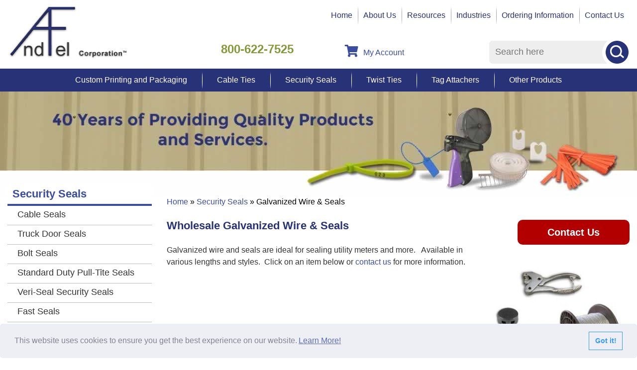

--- FILE ---
content_type: text/html; charset=UTF-8
request_url: https://www.andfel.com/security-seals/wire-and-seal.html
body_size: 277944
content:

<!DOCTYPE html>
	<html dir="ltr" lang="en">
	<head>
		 <meta http-equiv="Content-Type" content="text/html; charset=utf-8" />
 <title>Wholesale Galvanized Wire & Seals</title>
 <meta name="Description" content="Lead or plastic seals and galvanized wire are ideal for utility meters and more. Various lengths and styles available. In stock and ready to ship out same-day." />
 <meta name="Keywords" content="" />
 <meta name="robots" content="noodp" />
 <meta name="slurp" content="noydir" />
 <link rel="canonical" href="https://www.andfel.com/security-seals/wire-and-seal.html" />
 		<meta http-equiv="X-UA-Compatible" content="IE=edge">
		<meta name="format-detection" content="telephone=no">
		<meta name="viewport" content="width=device-width, initial-scale=1">
		<link rel="icon" href="favicon.ico">
		<base href="https://www.andfel.com/"/>
		<style>/*!
 * Bootstrap v3.3.7 (http://getbootstrap.com)
 * Copyright 2011-2017 Twitter, Inc.
 * Licensed under MIT (https://github.com/twbs/bootstrap/blob/master/LICENSE)
 */

/*!
 * Generated using the Bootstrap Customizer (https://getbootstrap.com/docs/3.3/customize/?id=6e83ab5742bb8c4498aa018a98069ccd)
 * Config saved to config.json and https://gist.github.com/6e83ab5742bb8c4498aa018a98069ccd
 */
/*!
 * Bootstrap v3.3.7 (http://getbootstrap.com)
 * Copyright 2011-2016 Twitter, Inc.
 * Licensed under MIT (https://github.com/twbs/bootstrap/blob/master/LICENSE)
 */
/*! normalize.css v3.0.3 | MIT License | github.com/necolas/normalize.css */
html{font-family:sans-serif;-ms-text-size-adjust:100%;-webkit-text-size-adjust:100%}body{margin:0}article,aside,details,figcaption,figure,footer,header,hgroup,main,menu,nav,section,summary{display:block}audio,canvas,progress,video{display:inline-block;vertical-align:baseline}audio:not([controls]){display:none;height:0}[hidden],template{display:none}a{background-color:transparent}a:active,a:hover{outline:0}abbr[title]{border-bottom:1px dotted}b,strong{font-weight:700}dfn{font-style:italic}h1{font-size:2em;margin:.67em 0}mark{background:#ff0;color:#000}small{font-size:80%}sub,sup{font-size:75%;line-height:0;position:relative;vertical-align:baseline}sup{top:-.5em}sub{bottom:-.25em}img{border:0}svg:not(:root){overflow:hidden}figure{margin:1em 40px}hr{-webkit-box-sizing:content-box;-moz-box-sizing:content-box;box-sizing:content-box;height:0}pre{overflow:auto}code,kbd,pre,samp{font-family:monospace,monospace;font-size:1em}button,input,optgroup,select,textarea{color:inherit;font:inherit;margin:0}button{overflow:visible}button,select{text-transform:none}button,html input[type="button"],input[type="reset"],input[type="submit"]{-webkit-appearance:button;cursor:pointer}button[disabled],html input[disabled]{cursor:default}button::-moz-focus-inner,input::-moz-focus-inner{border:0;padding:0}input{line-height:normal}input[type="checkbox"],input[type="radio"]{-webkit-box-sizing:border-box;-moz-box-sizing:border-box;box-sizing:border-box;padding:0}input[type="number"]::-webkit-inner-spin-button,input[type="number"]::-webkit-outer-spin-button{height:auto}input[type="search"]{-webkit-appearance:textfield;-webkit-box-sizing:content-box;-moz-box-sizing:content-box;box-sizing:content-box}input[type="search"]::-webkit-search-cancel-button,input[type="search"]::-webkit-search-decoration{-webkit-appearance:none}fieldset{border:1px solid silver;margin:0 2px;padding:.35em .625em .75em}legend{border:0;padding:0}textarea{overflow:auto}optgroup{font-weight:700}table{border-collapse:collapse;border-spacing:0}td,th{padding:0}*{-webkit-box-sizing:border-box;-moz-box-sizing:border-box;box-sizing:border-box}*:before,*:after{-webkit-box-sizing:border-box;-moz-box-sizing:border-box;box-sizing:border-box}html{font-size:10px;-webkit-tap-highlight-color:rgba(0,0,0,0)}body{font-family:"Helvetica Neue",Helvetica,Arial,sans-serif;font-size:14px;line-height:1.42857143;color:#333;background-color:#fff}input,button,select,textarea{font-family:inherit;font-size:inherit;line-height:inherit}a{color:#337ab7;text-decoration:none}a:hover,a:focus{color:#23527c;text-decoration:underline}a:focus{outline:5px auto -webkit-focus-ring-color;outline-offset:-2px}figure{margin:0}img{vertical-align:middle}.img-responsive{display:block;max-width:100%;height:auto}.img-rounded{border-radius:6px}.img-thumbnail{padding:4px;line-height:1.42857143;background-color:#fff;border:1px solid #ddd;border-radius:4px;-webkit-transition:all 0.2s ease-in-out;-o-transition:all 0.2s ease-in-out;transition:all 0.2s ease-in-out;display:inline-block;max-width:100%;height:auto}.img-circle{border-radius:50%}hr{margin-top:20px;margin-bottom:20px;border:0;border-top:1px solid #eee}.sr-only{position:absolute;width:1px;height:1px;margin:-1px;padding:0;overflow:hidden;clip:rect(0,0,0,0);border:0}.sr-only-focusable:active,.sr-only-focusable:focus{position:static;width:auto;height:auto;margin:0;overflow:visible;clip:auto}[role="button"]{cursor:pointer}.container{margin-right:auto;margin-left:auto;padding-left:15px;padding-right:15px}@media (min-width:768px){.container{width:100%}}@media (min-width:992px){.container{width:100%}}@media (min-width:1310px){.container{width:1310px}}.container-fluid{margin-right:auto;margin-left:auto;padding-left:15px;padding-right:15px}.row{margin-left:-15px;margin-right:-15px}.col-xs-1,.col-sm-1,.col-md-1,.col-lg-1,.col-xs-2,.col-sm-2,.col-md-2,.col-lg-2,.col-xs-3,.col-sm-3,.col-md-3,.col-lg-3,.col-xs-4,.col-sm-4,.col-md-4,.col-lg-4,.col-xs-5,.col-sm-5,.col-md-5,.col-lg-5,.col-xs-6,.col-sm-6,.col-md-6,.col-lg-6,.col-xs-7,.col-sm-7,.col-md-7,.col-lg-7,.col-xs-8,.col-sm-8,.col-md-8,.col-lg-8,.col-xs-9,.col-sm-9,.col-md-9,.col-lg-9,.col-xs-10,.col-sm-10,.col-md-10,.col-lg-10,.col-xs-11,.col-sm-11,.col-md-11,.col-lg-11,.col-xs-12,.col-sm-12,.col-md-12,.col-lg-12{position:relative;min-height:1px;padding-left:15px;padding-right:15px}.col-xs-1,.col-xs-2,.col-xs-3,.col-xs-4,.col-xs-5,.col-xs-6,.col-xs-7,.col-xs-8,.col-xs-9,.col-xs-10,.col-xs-11,.col-xs-12{float:left}.col-xs-12{width:100%}.col-xs-11{width:91.66666667%}.col-xs-10{width:83.33333333%}.col-xs-9{width:75%}.col-xs-8{width:66.66666667%}.col-xs-7{width:58.33333333%}.col-xs-6{width:50%}.col-xs-5{width:41.66666667%}.col-xs-4{width:33.33333333%}.col-xs-3{width:25%}.col-xs-2{width:16.66666667%}.col-xs-1{width:8.33333333%}.col-xs-pull-12{right:100%}.col-xs-pull-11{right:91.66666667%}.col-xs-pull-10{right:83.33333333%}.col-xs-pull-9{right:75%}.col-xs-pull-8{right:66.66666667%}.col-xs-pull-7{right:58.33333333%}.col-xs-pull-6{right:50%}.col-xs-pull-5{right:41.66666667%}.col-xs-pull-4{right:33.33333333%}.col-xs-pull-3{right:25%}.col-xs-pull-2{right:16.66666667%}.col-xs-pull-1{right:8.33333333%}.col-xs-pull-0{right:auto}.col-xs-push-12{left:100%}.col-xs-push-11{left:91.66666667%}.col-xs-push-10{left:83.33333333%}.col-xs-push-9{left:75%}.col-xs-push-8{left:66.66666667%}.col-xs-push-7{left:58.33333333%}.col-xs-push-6{left:50%}.col-xs-push-5{left:41.66666667%}.col-xs-push-4{left:33.33333333%}.col-xs-push-3{left:25%}.col-xs-push-2{left:16.66666667%}.col-xs-push-1{left:8.33333333%}.col-xs-push-0{left:auto}.col-xs-offset-12{margin-left:100%}.col-xs-offset-11{margin-left:91.66666667%}.col-xs-offset-10{margin-left:83.33333333%}.col-xs-offset-9{margin-left:75%}.col-xs-offset-8{margin-left:66.66666667%}.col-xs-offset-7{margin-left:58.33333333%}.col-xs-offset-6{margin-left:50%}.col-xs-offset-5{margin-left:41.66666667%}.col-xs-offset-4{margin-left:33.33333333%}.col-xs-offset-3{margin-left:25%}.col-xs-offset-2{margin-left:16.66666667%}.col-xs-offset-1{margin-left:8.33333333%}.col-xs-offset-0{margin-left:0%}@media (min-width:768px){.col-sm-1,.col-sm-2,.col-sm-3,.col-sm-4,.col-sm-5,.col-sm-6,.col-sm-7,.col-sm-8,.col-sm-9,.col-sm-10,.col-sm-11,.col-sm-12{float:left}.col-sm-12{width:100%}.col-sm-11{width:91.66666667%}.col-sm-10{width:83.33333333%}.col-sm-9{width:75%}.col-sm-8{width:66.66666667%}.col-sm-7{width:58.33333333%}.col-sm-6{width:50%}.col-sm-5{width:41.66666667%}.col-sm-4{width:33.33333333%}.col-sm-3{width:25%}.col-sm-2{width:16.66666667%}.col-sm-1{width:8.33333333%}.col-sm-pull-12{right:100%}.col-sm-pull-11{right:91.66666667%}.col-sm-pull-10{right:83.33333333%}.col-sm-pull-9{right:75%}.col-sm-pull-8{right:66.66666667%}.col-sm-pull-7{right:58.33333333%}.col-sm-pull-6{right:50%}.col-sm-pull-5{right:41.66666667%}.col-sm-pull-4{right:33.33333333%}.col-sm-pull-3{right:25%}.col-sm-pull-2{right:16.66666667%}.col-sm-pull-1{right:8.33333333%}.col-sm-pull-0{right:auto}.col-sm-push-12{left:100%}.col-sm-push-11{left:91.66666667%}.col-sm-push-10{left:83.33333333%}.col-sm-push-9{left:75%}.col-sm-push-8{left:66.66666667%}.col-sm-push-7{left:58.33333333%}.col-sm-push-6{left:50%}.col-sm-push-5{left:41.66666667%}.col-sm-push-4{left:33.33333333%}.col-sm-push-3{left:25%}.col-sm-push-2{left:16.66666667%}.col-sm-push-1{left:8.33333333%}.col-sm-push-0{left:auto}.col-sm-offset-12{margin-left:100%}.col-sm-offset-11{margin-left:91.66666667%}.col-sm-offset-10{margin-left:83.33333333%}.col-sm-offset-9{margin-left:75%}.col-sm-offset-8{margin-left:66.66666667%}.col-sm-offset-7{margin-left:58.33333333%}.col-sm-offset-6{margin-left:50%}.col-sm-offset-5{margin-left:41.66666667%}.col-sm-offset-4{margin-left:33.33333333%}.col-sm-offset-3{margin-left:25%}.col-sm-offset-2{margin-left:16.66666667%}.col-sm-offset-1{margin-left:8.33333333%}.col-sm-offset-0{margin-left:0%}}@media (min-width:992px){.col-md-1,.col-md-2,.col-md-3,.col-md-4,.col-md-5,.col-md-6,.col-md-7,.col-md-8,.col-md-9,.col-md-10,.col-md-11,.col-md-12{float:left}.col-md-12{width:100%}.col-md-11{width:91.66666667%}.col-md-10{width:83.33333333%}.col-md-9{width:75%}.col-md-8{width:66.66666667%}.col-md-7{width:58.33333333%}.col-md-6{width:50%}.col-md-5{width:41.66666667%}.col-md-4{width:33.33333333%}.col-md-3{width:25%}.col-md-2{width:16.66666667%}.col-md-1{width:8.33333333%}.col-md-pull-12{right:100%}.col-md-pull-11{right:91.66666667%}.col-md-pull-10{right:83.33333333%}.col-md-pull-9{right:75%}.col-md-pull-8{right:66.66666667%}.col-md-pull-7{right:58.33333333%}.col-md-pull-6{right:50%}.col-md-pull-5{right:41.66666667%}.col-md-pull-4{right:33.33333333%}.col-md-pull-3{right:25%}.col-md-pull-2{right:16.66666667%}.col-md-pull-1{right:8.33333333%}.col-md-pull-0{right:auto}.col-md-push-12{left:100%}.col-md-push-11{left:91.66666667%}.col-md-push-10{left:83.33333333%}.col-md-push-9{left:75%}.col-md-push-8{left:66.66666667%}.col-md-push-7{left:58.33333333%}.col-md-push-6{left:50%}.col-md-push-5{left:41.66666667%}.col-md-push-4{left:33.33333333%}.col-md-push-3{left:25%}.col-md-push-2{left:16.66666667%}.col-md-push-1{left:8.33333333%}.col-md-push-0{left:auto}.col-md-offset-12{margin-left:100%}.col-md-offset-11{margin-left:91.66666667%}.col-md-offset-10{margin-left:83.33333333%}.col-md-offset-9{margin-left:75%}.col-md-offset-8{margin-left:66.66666667%}.col-md-offset-7{margin-left:58.33333333%}.col-md-offset-6{margin-left:50%}.col-md-offset-5{margin-left:41.66666667%}.col-md-offset-4{margin-left:33.33333333%}.col-md-offset-3{margin-left:25%}.col-md-offset-2{margin-left:16.66666667%}.col-md-offset-1{margin-left:8.33333333%}.col-md-offset-0{margin-left:0%}}@media (min-width:1310px){.col-lg-1,.col-lg-2,.col-lg-3,.col-lg-4,.col-lg-5,.col-lg-6,.col-lg-7,.col-lg-8,.col-lg-9,.col-lg-10,.col-lg-11,.col-lg-12{float:left}.col-lg-12{width:100%}.col-lg-11{width:91.66666667%}.col-lg-10{width:83.33333333%}.col-lg-9{width:75%}.col-lg-8{width:66.66666667%}.col-lg-7{width:58.33333333%}.col-lg-6{width:50%}.col-lg-5{width:41.66666667%}.col-lg-4{width:33.33333333%}.col-lg-3{width:25%}.col-lg-2{width:16.66666667%}.col-lg-1{width:8.33333333%}.col-lg-pull-12{right:100%}.col-lg-pull-11{right:91.66666667%}.col-lg-pull-10{right:83.33333333%}.col-lg-pull-9{right:75%}.col-lg-pull-8{right:66.66666667%}.col-lg-pull-7{right:58.33333333%}.col-lg-pull-6{right:50%}.col-lg-pull-5{right:41.66666667%}.col-lg-pull-4{right:33.33333333%}.col-lg-pull-3{right:25%}.col-lg-pull-2{right:16.66666667%}.col-lg-pull-1{right:8.33333333%}.col-lg-pull-0{right:auto}.col-lg-push-12{left:100%}.col-lg-push-11{left:91.66666667%}.col-lg-push-10{left:83.33333333%}.col-lg-push-9{left:75%}.col-lg-push-8{left:66.66666667%}.col-lg-push-7{left:58.33333333%}.col-lg-push-6{left:50%}.col-lg-push-5{left:41.66666667%}.col-lg-push-4{left:33.33333333%}.col-lg-push-3{left:25%}.col-lg-push-2{left:16.66666667%}.col-lg-push-1{left:8.33333333%}.col-lg-push-0{left:auto}.col-lg-offset-12{margin-left:100%}.col-lg-offset-11{margin-left:91.66666667%}.col-lg-offset-10{margin-left:83.33333333%}.col-lg-offset-9{margin-left:75%}.col-lg-offset-8{margin-left:66.66666667%}.col-lg-offset-7{margin-left:58.33333333%}.col-lg-offset-6{margin-left:50%}.col-lg-offset-5{margin-left:41.66666667%}.col-lg-offset-4{margin-left:33.33333333%}.col-lg-offset-3{margin-left:25%}.col-lg-offset-2{margin-left:16.66666667%}.col-lg-offset-1{margin-left:8.33333333%}.col-lg-offset-0{margin-left:0%}}table{background-color:transparent}caption{padding-top:8px;padding-bottom:8px;color:#777;text-align:left}th{text-align:left}.table{width:100%;max-width:100%;margin-bottom:20px}.table>thead>tr>th,.table>tbody>tr>th,.table>tfoot>tr>th,.table>thead>tr>td,.table>tbody>tr>td,.table>tfoot>tr>td{padding:8px;line-height:1.42857143;vertical-align:top;border-top:1px solid #ddd}.table>thead>tr>th{vertical-align:bottom;border-bottom:2px solid #ddd}.table>caption+thead>tr:first-child>th,.table>colgroup+thead>tr:first-child>th,.table>thead:first-child>tr:first-child>th,.table>caption+thead>tr:first-child>td,.table>colgroup+thead>tr:first-child>td,.table>thead:first-child>tr:first-child>td{border-top:0}.table>tbody+tbody{border-top:2px solid #ddd}.table .table{background-color:#fff}.table-condensed>thead>tr>th,.table-condensed>tbody>tr>th,.table-condensed>tfoot>tr>th,.table-condensed>thead>tr>td,.table-condensed>tbody>tr>td,.table-condensed>tfoot>tr>td{padding:5px}.table-bordered{border:1px solid #ddd}.table-bordered>thead>tr>th,.table-bordered>tbody>tr>th,.table-bordered>tfoot>tr>th,.table-bordered>thead>tr>td,.table-bordered>tbody>tr>td,.table-bordered>tfoot>tr>td{border:1px solid #ddd}.table-bordered>thead>tr>th,.table-bordered>thead>tr>td{border-bottom-width:2px}.table-striped>tbody>tr:nth-of-type(odd){background-color:#f9f9f9}.table-hover>tbody>tr:hover{background-color:#f5f5f5}table col[class*="col-"]{position:static;float:none;display:table-column}table td[class*="col-"],table th[class*="col-"]{position:static;float:none;display:table-cell}.table>thead>tr>td.active,.table>tbody>tr>td.active,.table>tfoot>tr>td.active,.table>thead>tr>th.active,.table>tbody>tr>th.active,.table>tfoot>tr>th.active,.table>thead>tr.active>td,.table>tbody>tr.active>td,.table>tfoot>tr.active>td,.table>thead>tr.active>th,.table>tbody>tr.active>th,.table>tfoot>tr.active>th{background-color:#f5f5f5}.table-hover>tbody>tr>td.active:hover,.table-hover>tbody>tr>th.active:hover,.table-hover>tbody>tr.active:hover>td,.table-hover>tbody>tr:hover>.active,.table-hover>tbody>tr.active:hover>th{background-color:#e8e8e8}.table>thead>tr>td.success,.table>tbody>tr>td.success,.table>tfoot>tr>td.success,.table>thead>tr>th.success,.table>tbody>tr>th.success,.table>tfoot>tr>th.success,.table>thead>tr.success>td,.table>tbody>tr.success>td,.table>tfoot>tr.success>td,.table>thead>tr.success>th,.table>tbody>tr.success>th,.table>tfoot>tr.success>th{background-color:#dff0d8}.table-hover>tbody>tr>td.success:hover,.table-hover>tbody>tr>th.success:hover,.table-hover>tbody>tr.success:hover>td,.table-hover>tbody>tr:hover>.success,.table-hover>tbody>tr.success:hover>th{background-color:#d0e9c6}.table>thead>tr>td.info,.table>tbody>tr>td.info,.table>tfoot>tr>td.info,.table>thead>tr>th.info,.table>tbody>tr>th.info,.table>tfoot>tr>th.info,.table>thead>tr.info>td,.table>tbody>tr.info>td,.table>tfoot>tr.info>td,.table>thead>tr.info>th,.table>tbody>tr.info>th,.table>tfoot>tr.info>th{background-color:#d9edf7}.table-hover>tbody>tr>td.info:hover,.table-hover>tbody>tr>th.info:hover,.table-hover>tbody>tr.info:hover>td,.table-hover>tbody>tr:hover>.info,.table-hover>tbody>tr.info:hover>th{background-color:#c4e3f3}.table>thead>tr>td.warning,.table>tbody>tr>td.warning,.table>tfoot>tr>td.warning,.table>thead>tr>th.warning,.table>tbody>tr>th.warning,.table>tfoot>tr>th.warning,.table>thead>tr.warning>td,.table>tbody>tr.warning>td,.table>tfoot>tr.warning>td,.table>thead>tr.warning>th,.table>tbody>tr.warning>th,.table>tfoot>tr.warning>th{background-color:#fcf8e3}.table-hover>tbody>tr>td.warning:hover,.table-hover>tbody>tr>th.warning:hover,.table-hover>tbody>tr.warning:hover>td,.table-hover>tbody>tr:hover>.warning,.table-hover>tbody>tr.warning:hover>th{background-color:#faf2cc}.table>thead>tr>td.danger,.table>tbody>tr>td.danger,.table>tfoot>tr>td.danger,.table>thead>tr>th.danger,.table>tbody>tr>th.danger,.table>tfoot>tr>th.danger,.table>thead>tr.danger>td,.table>tbody>tr.danger>td,.table>tfoot>tr.danger>td,.table>thead>tr.danger>th,.table>tbody>tr.danger>th,.table>tfoot>tr.danger>th{background-color:#f2dede}.table-hover>tbody>tr>td.danger:hover,.table-hover>tbody>tr>th.danger:hover,.table-hover>tbody>tr.danger:hover>td,.table-hover>tbody>tr:hover>.danger,.table-hover>tbody>tr.danger:hover>th{background-color:#ebcccc}.table-responsive{overflow-x:auto;min-height:.01%}@media screen and (max-width:767px){.table-responsive{width:100%;margin-bottom:15px;overflow-y:hidden;-ms-overflow-style:-ms-autohiding-scrollbar;border:1px solid #ddd}.table-responsive>.table{margin-bottom:0}.table-responsive>.table>thead>tr>th,.table-responsive>.table>tbody>tr>th,.table-responsive>.table>tfoot>tr>th,.table-responsive>.table>thead>tr>td,.table-responsive>.table>tbody>tr>td,.table-responsive>.table>tfoot>tr>td{white-space:nowrap}.table-responsive>.table-bordered{border:0}.table-responsive>.table-bordered>thead>tr>th:first-child,.table-responsive>.table-bordered>tbody>tr>th:first-child,.table-responsive>.table-bordered>tfoot>tr>th:first-child,.table-responsive>.table-bordered>thead>tr>td:first-child,.table-responsive>.table-bordered>tbody>tr>td:first-child,.table-responsive>.table-bordered>tfoot>tr>td:first-child{border-left:0}.table-responsive>.table-bordered>thead>tr>th:last-child,.table-responsive>.table-bordered>tbody>tr>th:last-child,.table-responsive>.table-bordered>tfoot>tr>th:last-child,.table-responsive>.table-bordered>thead>tr>td:last-child,.table-responsive>.table-bordered>tbody>tr>td:last-child,.table-responsive>.table-bordered>tfoot>tr>td:last-child{border-right:0}.table-responsive>.table-bordered>tbody>tr:last-child>th,.table-responsive>.table-bordered>tfoot>tr:last-child>th,.table-responsive>.table-bordered>tbody>tr:last-child>td,.table-responsive>.table-bordered>tfoot>tr:last-child>td{border-bottom:0}}fieldset{padding:0;margin:0;border:0;min-width:0}legend{display:block;width:100%;padding:0;margin-bottom:20px;font-size:21px;line-height:inherit;color:#333;border:0;border-bottom:1px solid #e5e5e5}label{display:inline-block;max-width:100%;margin-bottom:5px;font-weight:700}input[type="search"]{-webkit-box-sizing:border-box;-moz-box-sizing:border-box;box-sizing:border-box}input[type="radio"],input[type="checkbox"]{margin:4px 0 0;margin-top:1px \9;line-height:normal}input[type="file"]{display:block}input[type="range"]{display:block;width:100%}select[multiple],select[size]{height:auto}input[type="file"]:focus,input[type="radio"]:focus,input[type="checkbox"]:focus{outline:5px auto -webkit-focus-ring-color;outline-offset:-2px}output{display:block;padding-top:7px;font-size:14px;line-height:1.42857143;color:#555}.form-control{display:block;width:100%;height:34px;padding:6px 12px;font-size:14px;line-height:1.42857143;color:#555;background-color:#fff;background-image:none;border:1px solid #ccc;border-radius:4px;-webkit-box-shadow:inset 0 1px 1px rgba(0,0,0,.075);box-shadow:inset 0 1px 1px rgba(0,0,0,.075);-webkit-transition:border-color ease-in-out .15s,-webkit-box-shadow ease-in-out .15s;-o-transition:border-color ease-in-out .15s,box-shadow ease-in-out .15s;transition:border-color ease-in-out .15s,box-shadow ease-in-out .15s}.form-control:focus{border-color:#66afe9;outline:0;-webkit-box-shadow:inset 0 1px 1px rgba(0,0,0,.075),0 0 8px rgba(102,175,233,.6);box-shadow:inset 0 1px 1px rgba(0,0,0,.075),0 0 8px rgba(102,175,233,.6)}.form-control::-moz-placeholder{color:#999;opacity:1}.form-control:-ms-input-placeholder{color:#999}.form-control::-webkit-input-placeholder{color:#999}.form-control::-ms-expand{border:0;background-color:transparent}.form-control[disabled],.form-control[readonly],fieldset[disabled] .form-control{background-color:#eee;opacity:1}.form-control[disabled],fieldset[disabled] .form-control{cursor:not-allowed}textarea.form-control{height:auto}input[type="search"]{-webkit-appearance:none}@media screen and (-webkit-min-device-pixel-ratio:0){input[type="date"].form-control,input[type="time"].form-control,input[type="datetime-local"].form-control,input[type="month"].form-control{line-height:34px}input[type="date"].input-sm,input[type="time"].input-sm,input[type="datetime-local"].input-sm,input[type="month"].input-sm,.input-group-sm input[type="date"],.input-group-sm input[type="time"],.input-group-sm input[type="datetime-local"],.input-group-sm input[type="month"]{line-height:30px}input[type="date"].input-lg,input[type="time"].input-lg,input[type="datetime-local"].input-lg,input[type="month"].input-lg,.input-group-lg input[type="date"],.input-group-lg input[type="time"],.input-group-lg input[type="datetime-local"],.input-group-lg input[type="month"]{line-height:46px}}.form-group{margin-bottom:15px}.radio,.checkbox{position:relative;display:block;margin-top:10px;margin-bottom:10px}.radio label,.checkbox label{min-height:20px;padding-left:20px;margin-bottom:0;font-weight:400;cursor:pointer}.radio input[type="radio"],.radio-inline input[type="radio"],.checkbox input[type="checkbox"],.checkbox-inline input[type="checkbox"]{position:absolute;margin-left:-20px;margin-top:4px \9}.radio+.radio,.checkbox+.checkbox{margin-top:-5px}.radio-inline,.checkbox-inline{position:relative;display:inline-block;padding-left:20px;margin-bottom:0;vertical-align:middle;font-weight:400;cursor:pointer}.radio-inline+.radio-inline,.checkbox-inline+.checkbox-inline{margin-top:0;margin-left:10px}input[type="radio"][disabled],input[type="checkbox"][disabled],input[type="radio"].disabled,input[type="checkbox"].disabled,fieldset[disabled] input[type="radio"],fieldset[disabled] input[type="checkbox"]{cursor:not-allowed}.radio-inline.disabled,.checkbox-inline.disabled,fieldset[disabled] .radio-inline,fieldset[disabled] .checkbox-inline{cursor:not-allowed}.radio.disabled label,.checkbox.disabled label,fieldset[disabled] .radio label,fieldset[disabled] .checkbox label{cursor:not-allowed}.form-control-static{padding-top:7px;padding-bottom:7px;margin-bottom:0;min-height:34px}.form-control-static.input-lg,.form-control-static.input-sm{padding-left:0;padding-right:0}.input-sm{height:30px;padding:5px 10px;font-size:12px;line-height:1.5;border-radius:3px}select.input-sm{height:30px;line-height:30px}textarea.input-sm,select[multiple].input-sm{height:auto}.form-group-sm .form-control{height:30px;padding:5px 10px;font-size:12px;line-height:1.5;border-radius:3px}.form-group-sm select.form-control{height:30px;line-height:30px}.form-group-sm textarea.form-control,.form-group-sm select[multiple].form-control{height:auto}.form-group-sm .form-control-static{height:30px;min-height:32px;padding:6px 10px;font-size:12px;line-height:1.5}.input-lg{height:46px;padding:10px 16px;font-size:18px;line-height:1.3333333;border-radius:6px}select.input-lg{height:46px;line-height:46px}textarea.input-lg,select[multiple].input-lg{height:auto}.form-group-lg .form-control{height:46px;padding:10px 16px;font-size:18px;line-height:1.3333333;border-radius:6px}.form-group-lg select.form-control{height:46px;line-height:46px}.form-group-lg textarea.form-control,.form-group-lg select[multiple].form-control{height:auto}.form-group-lg .form-control-static{height:46px;min-height:38px;padding:11px 16px;font-size:18px;line-height:1.3333333}.has-feedback{position:relative}.has-feedback .form-control{padding-right:42.5px}.form-control-feedback{position:absolute;top:0;right:0;z-index:2;display:block;width:34px;height:34px;line-height:34px;text-align:center;pointer-events:none}.input-lg+.form-control-feedback,.input-group-lg+.form-control-feedback,.form-group-lg .form-control+.form-control-feedback{width:46px;height:46px;line-height:46px}.input-sm+.form-control-feedback,.input-group-sm+.form-control-feedback,.form-group-sm .form-control+.form-control-feedback{width:30px;height:30px;line-height:30px}.has-success .help-block,.has-success .control-label,.has-success .radio,.has-success .checkbox,.has-success .radio-inline,.has-success .checkbox-inline,.has-success.radio label,.has-success.checkbox label,.has-success.radio-inline label,.has-success.checkbox-inline label{color:#3c763d}.has-success .form-control{border-color:#3c763d;-webkit-box-shadow:inset 0 1px 1px rgba(0,0,0,.075);box-shadow:inset 0 1px 1px rgba(0,0,0,.075)}.has-success .form-control:focus{border-color:#2b542c;-webkit-box-shadow:inset 0 1px 1px rgba(0,0,0,.075),0 0 6px #67b168;box-shadow:inset 0 1px 1px rgba(0,0,0,.075),0 0 6px #67b168}.has-success .input-group-addon{color:#3c763d;border-color:#3c763d;background-color:#dff0d8}.has-success .form-control-feedback{color:#3c763d}.has-warning .help-block,.has-warning .control-label,.has-warning .radio,.has-warning .checkbox,.has-warning .radio-inline,.has-warning .checkbox-inline,.has-warning.radio label,.has-warning.checkbox label,.has-warning.radio-inline label,.has-warning.checkbox-inline label{color:#8a6d3b}.has-warning .form-control{border-color:#8a6d3b;-webkit-box-shadow:inset 0 1px 1px rgba(0,0,0,.075);box-shadow:inset 0 1px 1px rgba(0,0,0,.075)}.has-warning .form-control:focus{border-color:#66512c;-webkit-box-shadow:inset 0 1px 1px rgba(0,0,0,.075),0 0 6px #c0a16b;box-shadow:inset 0 1px 1px rgba(0,0,0,.075),0 0 6px #c0a16b}.has-warning .input-group-addon{color:#8a6d3b;border-color:#8a6d3b;background-color:#fcf8e3}.has-warning .form-control-feedback{color:#8a6d3b}.has-error .help-block,.has-error .control-label,.has-error .radio,.has-error .checkbox,.has-error .radio-inline,.has-error .checkbox-inline,.has-error.radio label,.has-error.checkbox label,.has-error.radio-inline label,.has-error.checkbox-inline label{color:#a94442}.has-error .form-control{border-color:#a94442;-webkit-box-shadow:inset 0 1px 1px rgba(0,0,0,.075);box-shadow:inset 0 1px 1px rgba(0,0,0,.075)}.has-error .form-control:focus{border-color:#843534;-webkit-box-shadow:inset 0 1px 1px rgba(0,0,0,.075),0 0 6px #ce8483;box-shadow:inset 0 1px 1px rgba(0,0,0,.075),0 0 6px #ce8483}.has-error .input-group-addon{color:#a94442;border-color:#a94442;background-color:#f2dede}.has-error .form-control-feedback{color:#a94442}.has-feedback label~.form-control-feedback{top:25px}.has-feedback label.sr-only~.form-control-feedback{top:0}.help-block{display:block;margin-top:5px;margin-bottom:10px;color:#737373}@media (min-width:768px){.form-inline .form-group{display:inline-block;margin-bottom:0;vertical-align:middle}.form-inline .form-control{display:inline-block;width:auto;vertical-align:middle}.form-inline .form-control-static{display:inline-block}.form-inline .input-group{display:inline-table;vertical-align:middle}.form-inline .input-group .input-group-addon,.form-inline .input-group .input-group-btn,.form-inline .input-group .form-control{width:auto}.form-inline .input-group>.form-control{width:100%}.form-inline .control-label{margin-bottom:0;vertical-align:middle}.form-inline .radio,.form-inline .checkbox{display:inline-block;margin-top:0;margin-bottom:0;vertical-align:middle}.form-inline .radio label,.form-inline .checkbox label{padding-left:0}.form-inline .radio input[type="radio"],.form-inline .checkbox input[type="checkbox"]{position:relative;margin-left:0}.form-inline .has-feedback .form-control-feedback{top:0}}.form-horizontal .radio,.form-horizontal .checkbox,.form-horizontal .radio-inline,.form-horizontal .checkbox-inline{margin-top:0;margin-bottom:0;padding-top:7px}.form-horizontal .radio,.form-horizontal .checkbox{min-height:27px}.form-horizontal .form-group{margin-left:-15px;margin-right:-15px}@media (min-width:768px){.form-horizontal .control-label{text-align:right;margin-bottom:0;padding-top:7px}}.form-horizontal .has-feedback .form-control-feedback{right:15px}@media (min-width:768px){.form-horizontal .form-group-lg .control-label{padding-top:11px;font-size:18px}}@media (min-width:768px){.form-horizontal .form-group-sm .control-label{padding-top:6px;font-size:12px}}.btn{display:inline-block;margin-bottom:0;font-weight:400;text-align:center;vertical-align:middle;-ms-touch-action:manipulation;touch-action:manipulation;cursor:pointer;background-image:none;border:1px solid transparent;white-space:nowrap;padding:6px 12px;font-size:14px;line-height:1.42857143;border-radius:4px;-webkit-user-select:none;-moz-user-select:none;-ms-user-select:none;user-select:none}.btn:focus,.btn:active:focus,.btn.active:focus,.btn.focus,.btn:active.focus,.btn.active.focus{outline:5px auto -webkit-focus-ring-color;outline-offset:-2px}.btn:hover,.btn:focus,.btn.focus{color:#333;text-decoration:none}.btn:active,.btn.active{outline:0;background-image:none;-webkit-box-shadow:inset 0 3px 5px rgba(0,0,0,.125);box-shadow:inset 0 3px 5px rgba(0,0,0,.125)}.btn.disabled,.btn[disabled],fieldset[disabled] .btn{cursor:not-allowed;opacity:.65;filter:alpha(opacity=65);-webkit-box-shadow:none;box-shadow:none}a.btn.disabled,fieldset[disabled] a.btn{pointer-events:none}.btn-default{color:#fff;background-color:#839a3b;border-color:#ccc}.btn-default:focus,.btn-default.focus{color:#333;background-color:#e6e6e6;border-color:#8c8c8c}.btn-default:hover{color:#333;background-color:#e6e6e6;border-color:#adadad}.btn-default:active,.btn-default.active,.open>.dropdown-toggle.btn-default{color:#333;background-color:#e6e6e6;border-color:#adadad}.btn-default:active:hover,.btn-default.active:hover,.open>.dropdown-toggle.btn-default:hover,.btn-default:active:focus,.btn-default.active:focus,.open>.dropdown-toggle.btn-default:focus,.btn-default:active.focus,.btn-default.active.focus,.open>.dropdown-toggle.btn-default.focus{color:#333;background-color:#d4d4d4;border-color:#8c8c8c}.btn-default:active,.btn-default.active,.open>.dropdown-toggle.btn-default{background-image:none}.btn-default.disabled:hover,.btn-default[disabled]:hover,fieldset[disabled] .btn-default:hover,.btn-default.disabled:focus,.btn-default[disabled]:focus,fieldset[disabled] .btn-default:focus,.btn-default.disabled.focus,.btn-default[disabled].focus,fieldset[disabled] .btn-default.focus{background-color:#fff;border-color:#ccc}.btn-default .badge{color:#fff;background-color:#333}.btn-primary{background-color:#839a3b;border:0;font-weight:300;font-size:18px;color:#fff}.btn-primary:focus,.btn-primary.focus{color:#fff;background-color:rgba(131,154,59,.85);border-color:#839a3b}.btn-primary:hover{color:#fff;background-color:rgba(131,154,59,.85);border-color:#839a3b}.btn-primary:active,.btn-primary.active,.open>.dropdown-toggle.btn-primary{color:#fff;background-color:#286090;border-color:#204d74}.btn-primary:active:hover,.btn-primary.active:hover,.open>.dropdown-toggle.btn-primary:hover,.btn-primary:active:focus,.btn-primary.active:focus,.open>.dropdown-toggle.btn-primary:focus,.btn-primary:active.focus,.btn-primary.active.focus,.open>.dropdown-toggle.btn-primary.focus{color:#fff;background-color:#204d74;border-color:#122b40}.btn-primary:active,.btn-primary.active,.open>.dropdown-toggle.btn-primary{background-image:none}.btn-primary.disabled:hover,.btn-primary[disabled]:hover,fieldset[disabled] .btn-primary:hover,.btn-primary.disabled:focus,.btn-primary[disabled]:focus,fieldset[disabled] .btn-primary:focus,.btn-primary.disabled.focus,.btn-primary[disabled].focus,fieldset[disabled] .btn-primary.focus{background-color:#337ab7;border-color:#2e6da4}.btn-primary .badge{color:#337ab7;background-color:#fff}.btn-success{color:#fff;background-color:#5cb85c;border-color:#4cae4c}.btn-success:focus,.btn-success.focus{color:#fff;background-color:#449d44;border-color:#255625}.btn-success:hover{color:#fff;background-color:#449d44;border-color:#398439}.btn-success:active,.btn-success.active,.open>.dropdown-toggle.btn-success{color:#fff;background-color:#449d44;border-color:#398439}.btn-success:active:hover,.btn-success.active:hover,.open>.dropdown-toggle.btn-success:hover,.btn-success:active:focus,.btn-success.active:focus,.open>.dropdown-toggle.btn-success:focus,.btn-success:active.focus,.btn-success.active.focus,.open>.dropdown-toggle.btn-success.focus{color:#fff;background-color:#398439;border-color:#255625}.btn-success:active,.btn-success.active,.open>.dropdown-toggle.btn-success{background-image:none}.btn-success.disabled:hover,.btn-success[disabled]:hover,fieldset[disabled] .btn-success:hover,.btn-success.disabled:focus,.btn-success[disabled]:focus,fieldset[disabled] .btn-success:focus,.btn-success.disabled.focus,.btn-success[disabled].focus,fieldset[disabled] .btn-success.focus{background-color:#5cb85c;border-color:#4cae4c}.btn-success .badge{color:#5cb85c;background-color:#fff}.btn-info{color:#fff;background-color:#5bc0de;border-color:#46b8da}.btn-info:focus,.btn-info.focus{color:#fff;background-color:#31b0d5;border-color:#1b6d85}.btn-info:hover{color:#fff;background-color:#31b0d5;border-color:#269abc}.btn-info:active,.btn-info.active,.open>.dropdown-toggle.btn-info{color:#fff;background-color:#31b0d5;border-color:#269abc}.btn-info:active:hover,.btn-info.active:hover,.open>.dropdown-toggle.btn-info:hover,.btn-info:active:focus,.btn-info.active:focus,.open>.dropdown-toggle.btn-info:focus,.btn-info:active.focus,.btn-info.active.focus,.open>.dropdown-toggle.btn-info.focus{color:#fff;background-color:#269abc;border-color:#1b6d85}.btn-info:active,.btn-info.active,.open>.dropdown-toggle.btn-info{background-image:none}.btn-info.disabled:hover,.btn-info[disabled]:hover,fieldset[disabled] .btn-info:hover,.btn-info.disabled:focus,.btn-info[disabled]:focus,fieldset[disabled] .btn-info:focus,.btn-info.disabled.focus,.btn-info[disabled].focus,fieldset[disabled] .btn-info.focus{background-color:#5bc0de;border-color:#46b8da}.btn-info .badge{color:#5bc0de;background-color:#fff}.btn-warning{color:#fff;background-color:#f0ad4e;border-color:#eea236}.btn-warning:focus,.btn-warning.focus{color:#fff;background-color:#ec971f;border-color:#985f0d}.btn-warning:hover{color:#fff;background-color:#ec971f;border-color:#d58512}.btn-warning:active,.btn-warning.active,.open>.dropdown-toggle.btn-warning{color:#fff;background-color:#ec971f;border-color:#d58512}.btn-warning:active:hover,.btn-warning.active:hover,.open>.dropdown-toggle.btn-warning:hover,.btn-warning:active:focus,.btn-warning.active:focus,.open>.dropdown-toggle.btn-warning:focus,.btn-warning:active.focus,.btn-warning.active.focus,.open>.dropdown-toggle.btn-warning.focus{color:#fff;background-color:#d58512;border-color:#985f0d}.btn-warning:active,.btn-warning.active,.open>.dropdown-toggle.btn-warning{background-image:none}.btn-warning.disabled:hover,.btn-warning[disabled]:hover,fieldset[disabled] .btn-warning:hover,.btn-warning.disabled:focus,.btn-warning[disabled]:focus,fieldset[disabled] .btn-warning:focus,.btn-warning.disabled.focus,.btn-warning[disabled].focus,fieldset[disabled] .btn-warning.focus{background-color:#f0ad4e;border-color:#eea236}.btn-warning .badge{color:#f0ad4e;background-color:#fff}.btn-danger{color:#fff;background-color:#d9534f;border-color:#d43f3a}.btn-danger:focus,.btn-danger.focus{color:#fff;background-color:#c9302c;border-color:#761c19}.btn-danger:hover{color:#fff;background-color:#c9302c;border-color:#ac2925}.btn-danger:active,.btn-danger.active,.open>.dropdown-toggle.btn-danger{color:#fff;background-color:#c9302c;border-color:#ac2925}.btn-danger:active:hover,.btn-danger.active:hover,.open>.dropdown-toggle.btn-danger:hover,.btn-danger:active:focus,.btn-danger.active:focus,.open>.dropdown-toggle.btn-danger:focus,.btn-danger:active.focus,.btn-danger.active.focus,.open>.dropdown-toggle.btn-danger.focus{color:#fff;background-color:#ac2925;border-color:#761c19}.btn-danger:active,.btn-danger.active,.open>.dropdown-toggle.btn-danger{background-image:none}.btn-danger.disabled:hover,.btn-danger[disabled]:hover,fieldset[disabled] .btn-danger:hover,.btn-danger.disabled:focus,.btn-danger[disabled]:focus,fieldset[disabled] .btn-danger:focus,.btn-danger.disabled.focus,.btn-danger[disabled].focus,fieldset[disabled] .btn-danger.focus{background-color:#d9534f;border-color:#d43f3a}.btn-danger .badge{color:#d9534f;background-color:#fff}.btn-link{color:#337ab7;font-weight:400;border-radius:0}.btn-link,.btn-link:active,.btn-link.active,.btn-link[disabled],fieldset[disabled] .btn-link{background-color:transparent;-webkit-box-shadow:none;box-shadow:none}.btn-link,.btn-link:hover,.btn-link:focus,.btn-link:active{border-color:transparent}.btn-link:hover,.btn-link:focus{color:#23527c;text-decoration:underline;background-color:transparent}.btn-link[disabled]:hover,fieldset[disabled] .btn-link:hover,.btn-link[disabled]:focus,fieldset[disabled] .btn-link:focus{color:#777;text-decoration:none}.btn-lg{padding:10px 16px;font-size:18px;line-height:1.3333333;border-radius:6px}.btn-sm{padding:5px 10px;font-size:12px;line-height:1.5;border-radius:3px}.btn-xs{padding:1px 5px;font-size:12px;line-height:1.5;border-radius:3px}.btn-block{display:block;width:100%}.btn-block+.btn-block{margin-top:5px}input[type="submit"].btn-block,input[type="reset"].btn-block,input[type="button"].btn-block{width:100%}.alert{padding:15px;margin-bottom:20px;border:1px solid transparent;border-radius:4px}.alert h4{margin-top:0;color:inherit}.alert .alert-link{font-weight:700}.alert>p,.alert>ul{margin-bottom:0}.alert>p+p{margin-top:5px}.alert-dismissable,.alert-dismissible{padding-right:35px}.alert-dismissable .close,.alert-dismissible .close{position:relative;top:-2px;right:-21px;color:inherit}.alert-success{background-color:#dff0d8;border-color:#d6e9c6;color:#3c763d}.alert-success hr{border-top-color:#c9e2b3}.alert-success .alert-link{color:#2b542c}.alert-info{background-color:#d9edf7;border-color:#bce8f1;color:#31708f}.alert-info hr{border-top-color:#a6e1ec}.alert-info .alert-link{color:#245269}.alert-warning{background-color:#fcf8e3;border-color:#faebcc;color:#8a6d3b}.alert-warning hr{border-top-color:#f7e1b5}.alert-warning .alert-link{color:#66512c}.alert-danger{background-color:#f2dede;border-color:#ebccd1;color:#a94442}.alert-danger hr{border-top-color:#e4b9c0}.alert-danger .alert-link{color:#843534}.panel{margin-bottom:20px;background-color:#fff;border:1px solid transparent;border-radius:4px;-webkit-box-shadow:0 1px 1px rgba(0,0,0,.05);box-shadow:0 1px 1px rgba(0,0,0,.05)}.panel-body{padding:15px}.panel-heading{padding:10px 15px;border-bottom:1px solid transparent;border-top-right-radius:3px;border-top-left-radius:3px}.panel-heading>.dropdown .dropdown-toggle{color:inherit}.panel-title{margin-top:0;margin-bottom:0;font-size:16px;color:inherit}.panel-title>a,.panel-title>small,.panel-title>.small,.panel-title>small>a,.panel-title>.small>a{color:inherit}.panel-footer{padding:10px 15px;background-color:#f5f5f5;border-top:1px solid #ddd;border-bottom-right-radius:3px;border-bottom-left-radius:3px}.panel>.list-group,.panel>.panel-collapse>.list-group{margin-bottom:0}.panel>.list-group .list-group-item,.panel>.panel-collapse>.list-group .list-group-item{border-width:1px 0;border-radius:0}.panel>.list-group:first-child .list-group-item:first-child,.panel>.panel-collapse>.list-group:first-child .list-group-item:first-child{border-top:0;border-top-right-radius:3px;border-top-left-radius:3px}.panel>.list-group:last-child .list-group-item:last-child,.panel>.panel-collapse>.list-group:last-child .list-group-item:last-child{border-bottom:0;border-bottom-right-radius:3px;border-bottom-left-radius:3px}.panel>.panel-heading+.panel-collapse>.list-group .list-group-item:first-child{border-top-right-radius:0;border-top-left-radius:0}.panel-heading+.list-group .list-group-item:first-child{border-top-width:0}.list-group+.panel-footer{border-top-width:0}.panel>.table,.panel>.table-responsive>.table,.panel>.panel-collapse>.table{margin-bottom:0}.panel>.table caption,.panel>.table-responsive>.table caption,.panel>.panel-collapse>.table caption{padding-left:15px;padding-right:15px}.panel>.table:first-child,.panel>.table-responsive:first-child>.table:first-child{border-top-right-radius:3px;border-top-left-radius:3px}.panel>.table:first-child>thead:first-child>tr:first-child,.panel>.table-responsive:first-child>.table:first-child>thead:first-child>tr:first-child,.panel>.table:first-child>tbody:first-child>tr:first-child,.panel>.table-responsive:first-child>.table:first-child>tbody:first-child>tr:first-child{border-top-left-radius:3px;border-top-right-radius:3px}.panel>.table:first-child>thead:first-child>tr:first-child td:first-child,.panel>.table-responsive:first-child>.table:first-child>thead:first-child>tr:first-child td:first-child,.panel>.table:first-child>tbody:first-child>tr:first-child td:first-child,.panel>.table-responsive:first-child>.table:first-child>tbody:first-child>tr:first-child td:first-child,.panel>.table:first-child>thead:first-child>tr:first-child th:first-child,.panel>.table-responsive:first-child>.table:first-child>thead:first-child>tr:first-child th:first-child,.panel>.table:first-child>tbody:first-child>tr:first-child th:first-child,.panel>.table-responsive:first-child>.table:first-child>tbody:first-child>tr:first-child th:first-child{border-top-left-radius:3px}.panel>.table:first-child>thead:first-child>tr:first-child td:last-child,.panel>.table-responsive:first-child>.table:first-child>thead:first-child>tr:first-child td:last-child,.panel>.table:first-child>tbody:first-child>tr:first-child td:last-child,.panel>.table-responsive:first-child>.table:first-child>tbody:first-child>tr:first-child td:last-child,.panel>.table:first-child>thead:first-child>tr:first-child th:last-child,.panel>.table-responsive:first-child>.table:first-child>thead:first-child>tr:first-child th:last-child,.panel>.table:first-child>tbody:first-child>tr:first-child th:last-child,.panel>.table-responsive:first-child>.table:first-child>tbody:first-child>tr:first-child th:last-child{border-top-right-radius:3px}.panel>.table:last-child,.panel>.table-responsive:last-child>.table:last-child{border-bottom-right-radius:3px;border-bottom-left-radius:3px}.panel>.table:last-child>tbody:last-child>tr:last-child,.panel>.table-responsive:last-child>.table:last-child>tbody:last-child>tr:last-child,.panel>.table:last-child>tfoot:last-child>tr:last-child,.panel>.table-responsive:last-child>.table:last-child>tfoot:last-child>tr:last-child{border-bottom-left-radius:3px;border-bottom-right-radius:3px}.panel>.table:last-child>tbody:last-child>tr:last-child td:first-child,.panel>.table-responsive:last-child>.table:last-child>tbody:last-child>tr:last-child td:first-child,.panel>.table:last-child>tfoot:last-child>tr:last-child td:first-child,.panel>.table-responsive:last-child>.table:last-child>tfoot:last-child>tr:last-child td:first-child,.panel>.table:last-child>tbody:last-child>tr:last-child th:first-child,.panel>.table-responsive:last-child>.table:last-child>tbody:last-child>tr:last-child th:first-child,.panel>.table:last-child>tfoot:last-child>tr:last-child th:first-child,.panel>.table-responsive:last-child>.table:last-child>tfoot:last-child>tr:last-child th:first-child{border-bottom-left-radius:3px}.panel>.table:last-child>tbody:last-child>tr:last-child td:last-child,.panel>.table-responsive:last-child>.table:last-child>tbody:last-child>tr:last-child td:last-child,.panel>.table:last-child>tfoot:last-child>tr:last-child td:last-child,.panel>.table-responsive:last-child>.table:last-child>tfoot:last-child>tr:last-child td:last-child,.panel>.table:last-child>tbody:last-child>tr:last-child th:last-child,.panel>.table-responsive:last-child>.table:last-child>tbody:last-child>tr:last-child th:last-child,.panel>.table:last-child>tfoot:last-child>tr:last-child th:last-child,.panel>.table-responsive:last-child>.table:last-child>tfoot:last-child>tr:last-child th:last-child{border-bottom-right-radius:3px}.panel>.panel-body+.table,.panel>.panel-body+.table-responsive,.panel>.table+.panel-body,.panel>.table-responsive+.panel-body{border-top:1px solid #ddd}.panel>.table>tbody:first-child>tr:first-child th,.panel>.table>tbody:first-child>tr:first-child td{border-top:0}.panel>.table-bordered,.panel>.table-responsive>.table-bordered{border:0}.panel>.table-bordered>thead>tr>th:first-child,.panel>.table-responsive>.table-bordered>thead>tr>th:first-child,.panel>.table-bordered>tbody>tr>th:first-child,.panel>.table-responsive>.table-bordered>tbody>tr>th:first-child,.panel>.table-bordered>tfoot>tr>th:first-child,.panel>.table-responsive>.table-bordered>tfoot>tr>th:first-child,.panel>.table-bordered>thead>tr>td:first-child,.panel>.table-responsive>.table-bordered>thead>tr>td:first-child,.panel>.table-bordered>tbody>tr>td:first-child,.panel>.table-responsive>.table-bordered>tbody>tr>td:first-child,.panel>.table-bordered>tfoot>tr>td:first-child,.panel>.table-responsive>.table-bordered>tfoot>tr>td:first-child{border-left:0}.panel>.table-bordered>thead>tr>th:last-child,.panel>.table-responsive>.table-bordered>thead>tr>th:last-child,.panel>.table-bordered>tbody>tr>th:last-child,.panel>.table-responsive>.table-bordered>tbody>tr>th:last-child,.panel>.table-bordered>tfoot>tr>th:last-child,.panel>.table-responsive>.table-bordered>tfoot>tr>th:last-child,.panel>.table-bordered>thead>tr>td:last-child,.panel>.table-responsive>.table-bordered>thead>tr>td:last-child,.panel>.table-bordered>tbody>tr>td:last-child,.panel>.table-responsive>.table-bordered>tbody>tr>td:last-child,.panel>.table-bordered>tfoot>tr>td:last-child,.panel>.table-responsive>.table-bordered>tfoot>tr>td:last-child{border-right:0}.panel>.table-bordered>thead>tr:first-child>td,.panel>.table-responsive>.table-bordered>thead>tr:first-child>td,.panel>.table-bordered>tbody>tr:first-child>td,.panel>.table-responsive>.table-bordered>tbody>tr:first-child>td,.panel>.table-bordered>thead>tr:first-child>th,.panel>.table-responsive>.table-bordered>thead>tr:first-child>th,.panel>.table-bordered>tbody>tr:first-child>th,.panel>.table-responsive>.table-bordered>tbody>tr:first-child>th{border-bottom:0}.panel>.table-bordered>tbody>tr:last-child>td,.panel>.table-responsive>.table-bordered>tbody>tr:last-child>td,.panel>.table-bordered>tfoot>tr:last-child>td,.panel>.table-responsive>.table-bordered>tfoot>tr:last-child>td,.panel>.table-bordered>tbody>tr:last-child>th,.panel>.table-responsive>.table-bordered>tbody>tr:last-child>th,.panel>.table-bordered>tfoot>tr:last-child>th,.panel>.table-responsive>.table-bordered>tfoot>tr:last-child>th{border-bottom:0}.panel>.table-responsive{border:0;margin-bottom:0}.panel-group{margin-bottom:20px}.panel-group .panel{margin-bottom:0;border-radius:4px}.panel-group .panel+.panel{margin-top:5px}.panel-group .panel-heading{border-bottom:0}.panel-group .panel-heading+.panel-collapse>.panel-body,.panel-group .panel-heading+.panel-collapse>.list-group{border-top:1px solid #ddd}.panel-group .panel-footer{border-top:0}.panel-group .panel-footer+.panel-collapse .panel-body{border-bottom:1px solid #ddd}.panel-default{border-color:#ddd}.panel-default>.panel-heading{color:#333;background-color:#f5f5f5;border-color:#ddd}.panel-default>.panel-heading+.panel-collapse>.panel-body{border-top-color:#ddd}.panel-default>.panel-heading .badge{color:#f5f5f5;background-color:#333}.panel-default>.panel-footer+.panel-collapse>.panel-body{border-bottom-color:#ddd}.panel-primary{border-color:#337ab7}.panel-primary>.panel-heading{color:#fff;background-color:#337ab7;border-color:#337ab7}.panel-primary>.panel-heading+.panel-collapse>.panel-body{border-top-color:#337ab7}.panel-primary>.panel-heading .badge{color:#337ab7;background-color:#fff}.panel-primary>.panel-footer+.panel-collapse>.panel-body{border-bottom-color:#337ab7}.panel-success{border-color:#d6e9c6}.panel-success>.panel-heading{color:#3c763d;background-color:#dff0d8;border-color:#d6e9c6}.panel-success>.panel-heading+.panel-collapse>.panel-body{border-top-color:#d6e9c6}.panel-success>.panel-heading .badge{color:#dff0d8;background-color:#3c763d}.panel-success>.panel-footer+.panel-collapse>.panel-body{border-bottom-color:#d6e9c6}.panel-info{border-color:#bce8f1}.panel-info>.panel-heading{color:#31708f;background-color:#d9edf7;border-color:#bce8f1}.panel-info>.panel-heading+.panel-collapse>.panel-body{border-top-color:#bce8f1}.panel-info>.panel-heading .badge{color:#d9edf7;background-color:#31708f}.panel-info>.panel-footer+.panel-collapse>.panel-body{border-bottom-color:#bce8f1}.panel-warning{border-color:#faebcc}.panel-warning>.panel-heading{color:#8a6d3b;background-color:#fcf8e3;border-color:#faebcc}.panel-warning>.panel-heading+.panel-collapse>.panel-body{border-top-color:#faebcc}.panel-warning>.panel-heading .badge{color:#fcf8e3;background-color:#8a6d3b}.panel-warning>.panel-footer+.panel-collapse>.panel-body{border-bottom-color:#faebcc}.panel-danger{border-color:#ebccd1}.panel-danger>.panel-heading{color:#a94442;background-color:#f2dede;border-color:#ebccd1}.panel-danger>.panel-heading+.panel-collapse>.panel-body{border-top-color:#ebccd1}.panel-danger>.panel-heading .badge{color:#f2dede;background-color:#a94442}.panel-danger>.panel-footer+.panel-collapse>.panel-body{border-bottom-color:#ebccd1}.embed-responsive{position:relative;display:block;height:0;padding:0;overflow:hidden}.embed-responsive .embed-responsive-item,.embed-responsive iframe,.embed-responsive embed,.embed-responsive object,.embed-responsive video{position:absolute;top:0;left:0;bottom:0;height:100%;width:100%;border:0}.embed-responsive-16by9{padding-bottom:56.25%}.embed-responsive-4by3{padding-bottom:75%}.clearfix:before,.clearfix:after,.container:before,.container:after,.container-fluid:before,.container-fluid:after,.row:before,.row:after,.form-horizontal .form-group:before,.form-horizontal .form-group:after,.panel-body:before,.panel-body:after{content:" ";display:table}.clearfix:after,.container:after,.container-fluid:after,.row:after,.form-horizontal .form-group:after,.panel-body:after{clear:both}.center-block{display:block;margin-left:auto;margin-right:auto}.pull-right{float:right!important}.pull-left{float:left!important}.hide{display:none!important}.show{display:block!important}.invisible{visibility:hidden}.text-hide{font:0/0 a;color:transparent;text-shadow:none;background-color:transparent;border:0}.hidden{display:none!important}.affix{position:fixed}@-ms-viewport{width:device-width}.visible-xs,.visible-sm,.visible-md,.visible-lg{display:none!important}.visible-xs-block,.visible-xs-inline,.visible-xs-inline-block,.visible-sm-block,.visible-sm-inline,.visible-sm-inline-block,.visible-md-block,.visible-md-inline,.visible-md-inline-block,.visible-lg-block,.visible-lg-inline,.visible-lg-inline-block{display:none!important}@media (max-width:767px){.visible-xs{display:block!important}table.visible-xs{display:table!important}tr.visible-xs{display:table-row!important}th.visible-xs,td.visible-xs{display:table-cell!important}}@media (max-width:767px){.visible-xs-block{display:block!important}}@media (max-width:767px){.visible-xs-inline{display:inline!important}}@media (max-width:767px){.visible-xs-inline-block{display:inline-block!important}}@media (min-width:768px) and (max-width:991px){.visible-sm{display:block!important}table.visible-sm{display:table!important}tr.visible-sm{display:table-row!important}th.visible-sm,td.visible-sm{display:table-cell!important}}@media (min-width:768px) and (max-width:991px){.visible-sm-block{display:block!important}}@media (min-width:768px) and (max-width:991px){.visible-sm-inline{display:inline!important}}@media (min-width:768px) and (max-width:991px){.visible-sm-inline-block{display:inline-block!important}}@media (min-width:992px) and (max-width:1309px){.visible-md{display:block!important}table.visible-md{display:table!important}tr.visible-md{display:table-row!important}th.visible-md,td.visible-md{display:table-cell!important}}@media (min-width:992px) and (max-width:1309px){.visible-md-block{display:block!important}}@media (min-width:992px) and (max-width:1309px){.visible-md-inline{display:inline!important}}@media (min-width:992px) and (max-width:1309px){.visible-md-inline-block{display:inline-block!important}}@media (min-width:1310px){.visible-lg{display:block!important}table.visible-lg{display:table!important}tr.visible-lg{display:table-row!important}th.visible-lg,td.visible-lg{display:table-cell!important}}@media (min-width:1310px){.visible-lg-block{display:block!important}}@media (min-width:1310px){.visible-lg-inline{display:inline!important}}@media (min-width:1310px){.visible-lg-inline-block{display:inline-block!important}}@media (max-width:767px){.hidden-xs{display:none!important}}@media (min-width:768px) and (max-width:991px){.hidden-sm{display:none!important}}@media (min-width:992px) and (max-width:1309px){.hidden-md{display:none!important}}@media (min-width:1310px){.hidden-lg{display:none!important}}.visible-print{display:none!important}@media print{.visible-print{display:block!important}table.visible-print{display:table!important}tr.visible-print{display:table-row!important}th.visible-print,td.visible-print{display:table-cell!important}}.visible-print-block{display:none!important}@media print{.visible-print-block{display:block!important}}.visible-print-inline{display:none!important}@media print{.visible-print-inline{display:inline!important}}.visible-print-inline-block{display:none!important}@media print{.visible-print-inline-block{display:inline-block!important}}@media print{.hidden-print{display:none!important}}/*! jQuery UI - v1.12.1 - 2016-09-14
* http://jqueryui.com
* Includes: core.css, accordion.css, autocomplete.css, menu.css, button.css, controlgroup.css, checkboxradio.css, datepicker.css, dialog.css, draggable.css, resizable.css, progressbar.css, selectable.css, selectmenu.css, slider.css, sortable.css, spinner.css, tabs.css, tooltip.css, theme.css
* To view and modify this theme, visit http://jqueryui.com/themeroller/?bgShadowXPos=&bgOverlayXPos=&bgErrorXPos=&bgHighlightXPos=&bgContentXPos=&bgHeaderXPos=&bgActiveXPos=&bgHoverXPos=&bgDefaultXPos=&bgShadowYPos=&bgOverlayYPos=&bgErrorYPos=&bgHighlightYPos=&bgContentYPos=&bgHeaderYPos=&bgActiveYPos=&bgHoverYPos=&bgDefaultYPos=&bgShadowRepeat=&bgOverlayRepeat=&bgErrorRepeat=&bgHighlightRepeat=&bgContentRepeat=&bgHeaderRepeat=&bgActiveRepeat=&bgHoverRepeat=&bgDefaultRepeat=&iconsHover=url(%22images%2Fui-icons_555555_256x240.png%22)&iconsHighlight=url(%22images%2Fui-icons_777620_256x240.png%22)&iconsHeader=url(%22images%2Fui-icons_444444_256x240.png%22)&iconsError=url(%22images%2Fui-icons_cc0000_256x240.png%22)&iconsDefault=url(%22images%2Fui-icons_777777_256x240.png%22)&iconsContent=url(%22images%2Fui-icons_444444_256x240.png%22)&iconsActive=url(%22images%2Fui-icons_ffffff_256x240.png%22)&bgImgUrlShadow=&bgImgUrlOverlay=&bgImgUrlHover=&bgImgUrlHighlight=&bgImgUrlHeader=&bgImgUrlError=&bgImgUrlDefault=&bgImgUrlContent=&bgImgUrlActive=&opacityFilterShadow=Alpha(Opacity%3D30)&opacityFilterOverlay=Alpha(Opacity%3D30)&opacityShadowPerc=30&opacityOverlayPerc=30&iconColorHover=%23555555&iconColorHighlight=%23777620&iconColorHeader=%23444444&iconColorError=%23cc0000&iconColorDefault=%23777777&iconColorContent=%23444444&iconColorActive=%23ffffff&bgImgOpacityShadow=0&bgImgOpacityOverlay=0&bgImgOpacityError=95&bgImgOpacityHighlight=55&bgImgOpacityContent=75&bgImgOpacityHeader=75&bgImgOpacityActive=65&bgImgOpacityHover=75&bgImgOpacityDefault=75&bgTextureShadow=flat&bgTextureOverlay=flat&bgTextureError=flat&bgTextureHighlight=flat&bgTextureContent=flat&bgTextureHeader=flat&bgTextureActive=flat&bgTextureHover=flat&bgTextureDefault=flat&cornerRadius=3px&fwDefault=normal&ffDefault=Arial%2CHelvetica%2Csans-serif&fsDefault=1em&cornerRadiusShadow=8px&thicknessShadow=5px&offsetLeftShadow=0px&offsetTopShadow=0px&opacityShadow=.3&bgColorShadow=%23666666&opacityOverlay=.3&bgColorOverlay=%23aaaaaa&fcError=%235f3f3f&borderColorError=%23f1a899&bgColorError=%23fddfdf&fcHighlight=%23777620&borderColorHighlight=%23dad55e&bgColorHighlight=%23fffa90&fcContent=%23333333&borderColorContent=%23dddddd&bgColorContent=%23ffffff&fcHeader=%23333333&borderColorHeader=%23dddddd&bgColorHeader=%23e9e9e9&fcActive=%23ffffff&borderColorActive=%23003eff&bgColorActive=%23007fff&fcHover=%232b2b2b&borderColorHover=%23cccccc&bgColorHover=%23ededed&fcDefault=%23454545&borderColorDefault=%23c5c5c5&bgColorDefault=%23f6f6f6
* Copyright jQuery Foundation and other contributors; Licensed MIT */
 .ui-helper-hidden{display:none}.ui-helper-hidden-accessible{border:0;clip:rect(0 0 0 0);height:1px;margin:-1px;overflow:hidden;padding:0;position:absolute;width:1px}.ui-helper-reset{margin:0;padding:0;border:0;outline:0;line-height:1.3;text-decoration:none;font-size:100%;list-style:none}.ui-helper-clearfix:before,.ui-helper-clearfix:after{content:"";display:table;border-collapse:collapse}.ui-helper-clearfix:after{clear:both}.ui-helper-zfix{width:100%;height:100%;top:0;left:0;position:absolute;opacity:0;filter:Alpha(Opacity=0)}.ui-front{z-index:100}.ui-state-disabled{cursor:default!important;pointer-events:none}.ui-icon{display:inline-block;vertical-align:middle;margin-top:-.25em;position:relative;text-indent:-99999px;overflow:hidden;background-repeat:no-repeat}.ui-widget-icon-block{left:50%;margin-left:-8px;display:block}.ui-widget-overlay{position:fixed;top:0;left:0;width:100%;height:100%}.ui-accordion .ui-accordion-header{display:block;cursor:pointer;position:relative;margin:2px 0 0 0;padding:.5em .5em .5em .7em;font-size:100%}.ui-accordion .ui-accordion-content{padding:1em 2.2em;border-top:0;overflow:auto}.ui-autocomplete{position:absolute;top:0;left:0;cursor:default}.ui-menu{list-style:none;padding:0;margin:0;display:block;outline:0}.ui-menu .ui-menu{position:absolute}.ui-menu .ui-menu-item{margin:0;cursor:pointer;list-style-image:url([data-uri])}.ui-menu .ui-menu-item-wrapper{position:relative;padding:3px 1em 3px .4em}.ui-menu .ui-menu-divider{margin:5px 0;height:0;font-size:0;line-height:0;border-width:1px 0 0 0}.ui-menu .ui-state-focus,.ui-menu .ui-state-active{margin:-1px}.ui-menu-icons{position:relative}.ui-menu-icons .ui-menu-item-wrapper{padding-left:2em}.ui-menu .ui-icon{position:absolute;top:0;bottom:0;left:.2em;margin:auto 0}.ui-menu .ui-menu-icon{left:auto;right:0}.ui-button{padding:.4em 1em;display:inline-block;position:relative;line-height:normal;margin-right:.1em;cursor:pointer;vertical-align:middle;text-align:center;-webkit-user-select:none;-moz-user-select:none;-ms-user-select:none;user-select:none;overflow:visible}.ui-button,.ui-button:link,.ui-button:visited,.ui-button:hover,.ui-button:active{text-decoration:none}.ui-button-icon-only{width:2em;box-sizing:border-box;text-indent:-9999px;white-space:nowrap}input.ui-button.ui-button-icon-only{text-indent:0}.ui-button-icon-only .ui-icon{position:absolute;top:50%;left:50%;margin-top:-8px;margin-left:-8px}.ui-button.ui-icon-notext .ui-icon{padding:0;width:2.1em;height:2.1em;text-indent:-9999px;white-space:nowrap}input.ui-button.ui-icon-notext .ui-icon{width:auto;height:auto;text-indent:0;white-space:normal;padding:.4em 1em}input.ui-button::-moz-focus-inner,button.ui-button::-moz-focus-inner{border:0;padding:0}.ui-controlgroup{vertical-align:middle;display:inline-block}.ui-controlgroup>.ui-controlgroup-item{float:left;margin-left:0;margin-right:0}.ui-controlgroup>.ui-controlgroup-item:focus,.ui-controlgroup>.ui-controlgroup-item.ui-visual-focus{z-index:9999}.ui-controlgroup-vertical>.ui-controlgroup-item{display:block;float:none;width:100%;margin-top:0;margin-bottom:0;text-align:left}.ui-controlgroup-vertical .ui-controlgroup-item{box-sizing:border-box}.ui-controlgroup .ui-controlgroup-label{padding:.4em 1em}.ui-controlgroup .ui-controlgroup-label span{font-size:80%}.ui-controlgroup-horizontal .ui-controlgroup-label+.ui-controlgroup-item{border-left:none}.ui-controlgroup-vertical .ui-controlgroup-label+.ui-controlgroup-item{border-top:none}.ui-controlgroup-horizontal .ui-controlgroup-label.ui-widget-content{border-right:none}.ui-controlgroup-vertical .ui-controlgroup-label.ui-widget-content{border-bottom:none}.ui-controlgroup-vertical .ui-spinner-input{width:75%;width:calc(100% - 2.4em)}.ui-controlgroup-vertical .ui-spinner .ui-spinner-up{border-top-style:solid}.ui-checkboxradio-label .ui-icon-background{box-shadow:inset 1px 1px 1px #ccc;border-radius:.12em;border:none}.ui-checkboxradio-radio-label .ui-icon-background{width:16px;height:16px;border-radius:1em;overflow:visible;border:none}.ui-checkboxradio-radio-label.ui-checkboxradio-checked .ui-icon,.ui-checkboxradio-radio-label.ui-checkboxradio-checked:hover .ui-icon{background-image:none;width:8px;height:8px;border-width:4px;border-style:solid}.ui-checkboxradio-disabled{pointer-events:none}.ui-datepicker{width:17em;padding:.2em .2em 0;display:none}.ui-datepicker .ui-datepicker-header{position:relative;padding:.2em 0}.ui-datepicker .ui-datepicker-prev,.ui-datepicker .ui-datepicker-next{position:absolute;top:2px;width:1.8em;height:1.8em}.ui-datepicker .ui-datepicker-prev-hover,.ui-datepicker .ui-datepicker-next-hover{top:1px}.ui-datepicker .ui-datepicker-prev{left:2px}.ui-datepicker .ui-datepicker-next{right:2px}.ui-datepicker .ui-datepicker-prev-hover{left:1px}.ui-datepicker .ui-datepicker-next-hover{right:1px}.ui-datepicker .ui-datepicker-prev span,.ui-datepicker .ui-datepicker-next span{display:block;position:absolute;left:50%;margin-left:-8px;top:50%;margin-top:-8px}.ui-datepicker .ui-datepicker-title{margin:0 2.3em;line-height:1.8em;text-align:center}.ui-datepicker .ui-datepicker-title select{font-size:1em;margin:1px 0}.ui-datepicker select.ui-datepicker-month,.ui-datepicker select.ui-datepicker-year{width:45%}.ui-datepicker table{width:100%;font-size:.9em;border-collapse:collapse;margin:0 0 .4em}.ui-datepicker th{padding:.7em .3em;text-align:center;font-weight:700;border:0}.ui-datepicker td{border:0;padding:1px}.ui-datepicker td span,.ui-datepicker td a{display:block;padding:.2em;text-align:right;text-decoration:none}.ui-datepicker .ui-datepicker-buttonpane{background-image:none;margin:.7em 0 0 0;padding:0 .2em;border-left:0;border-right:0;border-bottom:0}.ui-datepicker .ui-datepicker-buttonpane button{float:right;margin:.5em .2em .4em;cursor:pointer;padding:.2em .6em .3em .6em;width:auto;overflow:visible}.ui-datepicker .ui-datepicker-buttonpane button.ui-datepicker-current{float:left}.ui-datepicker.ui-datepicker-multi{width:auto}.ui-datepicker-multi .ui-datepicker-group{float:left}.ui-datepicker-multi .ui-datepicker-group table{width:95%;margin:0 auto .4em}.ui-datepicker-multi-2 .ui-datepicker-group{width:50%}.ui-datepicker-multi-3 .ui-datepicker-group{width:33.3%}.ui-datepicker-multi-4 .ui-datepicker-group{width:25%}.ui-datepicker-multi .ui-datepicker-group-last .ui-datepicker-header,.ui-datepicker-multi .ui-datepicker-group-middle .ui-datepicker-header{border-left-width:0}.ui-datepicker-multi .ui-datepicker-buttonpane{clear:left}.ui-datepicker-row-break{clear:both;width:100%;font-size:0}.ui-datepicker-rtl{direction:rtl}.ui-datepicker-rtl .ui-datepicker-prev{right:2px;left:auto}.ui-datepicker-rtl .ui-datepicker-next{left:2px;right:auto}.ui-datepicker-rtl .ui-datepicker-prev:hover{right:1px;left:auto}.ui-datepicker-rtl .ui-datepicker-next:hover{left:1px;right:auto}.ui-datepicker-rtl .ui-datepicker-buttonpane{clear:right}.ui-datepicker-rtl .ui-datepicker-buttonpane button{float:left}.ui-datepicker-rtl .ui-datepicker-buttonpane button.ui-datepicker-current,.ui-datepicker-rtl .ui-datepicker-group{float:right}.ui-datepicker-rtl .ui-datepicker-group-last .ui-datepicker-header,.ui-datepicker-rtl .ui-datepicker-group-middle .ui-datepicker-header{border-right-width:0;border-left-width:1px}.ui-datepicker .ui-icon{display:block;text-indent:-99999px;overflow:hidden;background-repeat:no-repeat;left:.5em;top:.3em}.ui-dialog{position:absolute;top:0;left:0;padding:.2em;outline:0}.ui-dialog .ui-dialog-titlebar{padding:.4em 1em;position:relative}.ui-dialog .ui-dialog-title{float:left;margin:.1em 0;white-space:nowrap;width:90%;overflow:hidden;text-overflow:ellipsis}.ui-dialog .ui-dialog-titlebar-close{position:absolute;right:.3em;top:50%;width:20px;margin:-10px 0 0 0;padding:1px;height:20px}.ui-dialog .ui-dialog-content{position:relative;border:0;padding:.5em 1em;background:none;overflow:auto}.ui-dialog .ui-dialog-buttonpane{text-align:left;border-width:1px 0 0 0;background-image:none;margin-top:.5em;padding:.3em 1em .5em .4em}.ui-dialog .ui-dialog-buttonpane .ui-dialog-buttonset{float:right}.ui-dialog .ui-dialog-buttonpane button{margin:.5em .4em .5em 0;cursor:pointer}.ui-dialog .ui-resizable-n{height:2px;top:0}.ui-dialog .ui-resizable-e{width:2px;right:0}.ui-dialog .ui-resizable-s{height:2px;bottom:0}.ui-dialog .ui-resizable-w{width:2px;left:0}.ui-dialog .ui-resizable-se,.ui-dialog .ui-resizable-sw,.ui-dialog .ui-resizable-ne,.ui-dialog .ui-resizable-nw{width:7px;height:7px}.ui-dialog .ui-resizable-se{right:0;bottom:0}.ui-dialog .ui-resizable-sw{left:0;bottom:0}.ui-dialog .ui-resizable-ne{right:0;top:0}.ui-dialog .ui-resizable-nw{left:0;top:0}.ui-draggable .ui-dialog-titlebar{cursor:move}.ui-draggable-handle{-ms-touch-action:none;touch-action:none}.ui-resizable{position:relative}.ui-resizable-handle{position:absolute;font-size:.1px;display:block;-ms-touch-action:none;touch-action:none}.ui-resizable-disabled .ui-resizable-handle,.ui-resizable-autohide .ui-resizable-handle{display:none}.ui-resizable-n{cursor:n-resize;height:7px;width:100%;top:-5px;left:0}.ui-resizable-s{cursor:s-resize;height:7px;width:100%;bottom:-5px;left:0}.ui-resizable-e{cursor:e-resize;width:7px;right:-5px;top:0;height:100%}.ui-resizable-w{cursor:w-resize;width:7px;left:-5px;top:0;height:100%}.ui-resizable-se{cursor:se-resize;width:12px;height:12px;right:1px;bottom:1px}.ui-resizable-sw{cursor:sw-resize;width:9px;height:9px;left:-5px;bottom:-5px}.ui-resizable-nw{cursor:nw-resize;width:9px;height:9px;left:-5px;top:-5px}.ui-resizable-ne{cursor:ne-resize;width:9px;height:9px;right:-5px;top:-5px}.ui-progressbar{height:2em;text-align:left;overflow:hidden}.ui-progressbar .ui-progressbar-value{margin:-1px;height:100%}.ui-progressbar .ui-progressbar-overlay{background:url([data-uri]);height:100%;filter:alpha(opacity=25);opacity:.25}.ui-progressbar-indeterminate .ui-progressbar-value{background-image:none}.ui-selectable{-ms-touch-action:none;touch-action:none}.ui-selectable-helper{position:absolute;z-index:100;border:1px dotted #000}.ui-selectmenu-menu{padding:0;margin:0;position:absolute;top:0;left:0;display:none}.ui-selectmenu-menu .ui-menu{overflow:auto;overflow-x:hidden;padding-bottom:1px}.ui-selectmenu-menu .ui-menu .ui-selectmenu-optgroup{font-size:1em;font-weight:700;line-height:1.5;padding:2px .4em;margin:.5em 0 0 0;height:auto;border:0}.ui-selectmenu-open{display:block}.ui-selectmenu-text{display:block;margin-right:20px;overflow:hidden;text-overflow:ellipsis}.ui-selectmenu-button.ui-button{text-align:left;white-space:nowrap;width:14em}.ui-selectmenu-icon.ui-icon{float:right;margin-top:0}.ui-slider{position:relative;text-align:left}.ui-slider .ui-slider-handle{position:absolute;z-index:2;width:1.2em;height:1.2em;cursor:default;-ms-touch-action:none;touch-action:none}.ui-slider .ui-slider-range{position:absolute;z-index:1;font-size:.7em;display:block;border:0;background-position:0 0}.ui-slider.ui-state-disabled .ui-slider-handle,.ui-slider.ui-state-disabled .ui-slider-range{filter:inherit}.ui-slider-horizontal{height:.8em}.ui-slider-horizontal .ui-slider-handle{top:-.3em;margin-left:-.6em}.ui-slider-horizontal .ui-slider-range{top:0;height:100%}.ui-slider-horizontal .ui-slider-range-min{left:0}.ui-slider-horizontal .ui-slider-range-max{right:0}.ui-slider-vertical{width:.8em;height:100px}.ui-slider-vertical .ui-slider-handle{left:-.3em;margin-left:0;margin-bottom:-.6em}.ui-slider-vertical .ui-slider-range{left:0;width:100%}.ui-slider-vertical .ui-slider-range-min{bottom:0}.ui-slider-vertical .ui-slider-range-max{top:0}.ui-sortable-handle{-ms-touch-action:none;touch-action:none}.ui-spinner{position:relative;display:inline-block;overflow:hidden;padding:0;vertical-align:middle}.ui-spinner-input{border:none;background:none;color:inherit;padding:.222em 0;margin:.2em 0;vertical-align:middle;margin-left:.4em;margin-right:2em}.ui-spinner-button{width:1.6em;height:50%;font-size:.5em;padding:0;margin:0;text-align:center;position:absolute;cursor:default;display:block;overflow:hidden;right:0}.ui-spinner a.ui-spinner-button{border-top-style:none;border-bottom-style:none;border-right-style:none}.ui-spinner-up{top:0}.ui-spinner-down{bottom:0}.ui-tabs{position:relative;padding:.2em}.ui-tabs .ui-tabs-nav{margin:0;padding:.2em .2em 0}.ui-tabs .ui-tabs-nav li{list-style:none;float:left;position:relative;top:0;margin:1px .2em 0 0;border-bottom-width:0;padding:0;white-space:nowrap}.ui-tabs .ui-tabs-nav .ui-tabs-anchor{float:left;padding:.5em 1em;text-decoration:none}.ui-tabs .ui-tabs-nav li.ui-tabs-active{margin-bottom:-1px;padding-bottom:1px}.ui-tabs .ui-tabs-nav li.ui-tabs-active .ui-tabs-anchor,.ui-tabs .ui-tabs-nav li.ui-state-disabled .ui-tabs-anchor,.ui-tabs .ui-tabs-nav li.ui-tabs-loading .ui-tabs-anchor{cursor:text}.ui-tabs-collapsible .ui-tabs-nav li.ui-tabs-active .ui-tabs-anchor{cursor:pointer}.ui-tabs .ui-tabs-panel{display:block;border-width:0;padding:1em 1.4em;background:none}.ui-tooltip{padding:8px;position:absolute;z-index:9999;max-width:300px}body .ui-tooltip{border-width:2px}.ui-widget{font-family:Arial,Helvetica,sans-serif;font-size:1em}.ui-widget .ui-widget{font-size:1em}.ui-widget input,.ui-widget select,.ui-widget textarea,.ui-widget button{font-family:Arial,Helvetica,sans-serif;font-size:1em}.ui-widget.ui-widget-content{border:1px solid #c5c5c5}.ui-widget-content{border:1px solid #ddd;background:#fff;color:#333}.ui-widget-content a{color:#333}.ui-widget-header{border:1px solid #ddd;background:#e9e9e9;color:#333;font-weight:700}.ui-widget-header a{color:#333}.ui-state-default,.ui-widget-content .ui-state-default,.ui-widget-header .ui-state-default,.ui-button,html .ui-button.ui-state-disabled:hover,html .ui-button.ui-state-disabled:active{border:1px solid #c5c5c5;background:#f6f6f6;font-weight:400;color:#454545}.ui-state-default a,.ui-state-default a:link,.ui-state-default a:visited,a.ui-button,a:link.ui-button,a:visited.ui-button,.ui-button{color:#454545;text-decoration:none}.ui-state-hover,.ui-widget-content .ui-state-hover,.ui-widget-header .ui-state-hover,.ui-state-focus,.ui-widget-content .ui-state-focus,.ui-widget-header .ui-state-focus,.ui-button:hover,.ui-button:focus{border:1px solid #ccc;background:#ededed;font-weight:400;color:#2b2b2b}.ui-state-hover a,.ui-state-hover a:hover,.ui-state-hover a:link,.ui-state-hover a:visited,.ui-state-focus a,.ui-state-focus a:hover,.ui-state-focus a:link,.ui-state-focus a:visited,a.ui-button:hover,a.ui-button:focus{color:#2b2b2b;text-decoration:none}.ui-visual-focus{box-shadow:0 0 3px 1px rgb(94,158,214)}.ui-state-active,.ui-widget-content .ui-state-active,.ui-widget-header .ui-state-active,a.ui-button:active,.ui-button:active,.ui-button.ui-state-active:hover{border:1px solid #003eff;background:#007fff;font-weight:400;color:#fff}.ui-icon-background,.ui-state-active .ui-icon-background{border:#003eff;background-color:#fff}.ui-state-active a,.ui-state-active a:link,.ui-state-active a:visited{color:#fff;text-decoration:none}.ui-state-highlight,.ui-widget-content .ui-state-highlight,.ui-widget-header .ui-state-highlight{border:1px solid #dad55e;background:#fffa90;color:#777620}.ui-state-checked{border:1px solid #dad55e;background:#fffa90}.ui-state-highlight a,.ui-widget-content .ui-state-highlight a,.ui-widget-header .ui-state-highlight a{color:#777620}.ui-state-error,.ui-widget-content .ui-state-error,.ui-widget-header .ui-state-error{border:1px solid #f1a899;background:#fddfdf;color:#5f3f3f}.ui-state-error a,.ui-widget-content .ui-state-error a,.ui-widget-header .ui-state-error a{color:#5f3f3f}.ui-state-error-text,.ui-widget-content .ui-state-error-text,.ui-widget-header .ui-state-error-text{color:#5f3f3f}.ui-priority-primary,.ui-widget-content .ui-priority-primary,.ui-widget-header .ui-priority-primary{font-weight:700}.ui-priority-secondary,.ui-widget-content .ui-priority-secondary,.ui-widget-header .ui-priority-secondary{opacity:.7;filter:Alpha(Opacity=70);font-weight:400}.ui-state-disabled,.ui-widget-content .ui-state-disabled,.ui-widget-header .ui-state-disabled{opacity:.35;filter:Alpha(Opacity=35);background-image:none}.ui-state-disabled .ui-icon{filter:Alpha(Opacity=35)}.ui-icon{width:16px;height:16px}.ui-icon,.ui-widget-content .ui-icon{background-image:url(https://www.andfel.com/ext/jquery/ui-1.12.1/images/ui-icons_444444_256x240.png)}.ui-widget-header .ui-icon{background-image:url(https://www.andfel.com/ext/jquery/ui-1.12.1/images/ui-icons_444444_256x240.png)}.ui-state-hover .ui-icon,.ui-state-focus .ui-icon,.ui-button:hover .ui-icon,.ui-button:focus .ui-icon{background-image:url(https://www.andfel.com/ext/jquery/ui-1.12.1/images/ui-icons_555555_256x240.png)}.ui-state-active .ui-icon,.ui-button:active .ui-icon{background-image:url(https://www.andfel.com/ext/jquery/ui-1.12.1/images/ui-icons_ffffff_256x240.png)}.ui-state-highlight .ui-icon,.ui-button .ui-state-highlight.ui-icon{background-image:url([data-uri])}.ui-state-error .ui-icon,.ui-state-error-text .ui-icon{background-image:url([data-uri])}.ui-button .ui-icon{background-image:url(https://www.andfel.com/ext/jquery/ui-1.12.1/images/ui-icons_777777_256x240.png)}.ui-icon-blank{background-position:16px 16px}.ui-icon-caret-1-n{background-position:0 0}.ui-icon-caret-1-ne{background-position:-16px 0}.ui-icon-caret-1-e{background-position:-32px 0}.ui-icon-caret-1-se{background-position:-48px 0}.ui-icon-caret-1-s{background-position:-65px 0}.ui-icon-caret-1-sw{background-position:-80px 0}.ui-icon-caret-1-w{background-position:-96px 0}.ui-icon-caret-1-nw{background-position:-112px 0}.ui-icon-caret-2-n-s{background-position:-128px 0}.ui-icon-caret-2-e-w{background-position:-144px 0}.ui-icon-triangle-1-n{background-position:0 -16px}.ui-icon-triangle-1-ne{background-position:-16px -16px}.ui-icon-triangle-1-e{background-position:-32px -16px}.ui-icon-triangle-1-se{background-position:-48px -16px}.ui-icon-triangle-1-s{background-position:-65px -16px}.ui-icon-triangle-1-sw{background-position:-80px -16px}.ui-icon-triangle-1-w{background-position:-96px -16px}.ui-icon-triangle-1-nw{background-position:-112px -16px}.ui-icon-triangle-2-n-s{background-position:-128px -16px}.ui-icon-triangle-2-e-w{background-position:-144px -16px}.ui-icon-arrow-1-n{background-position:0 -32px}.ui-icon-arrow-1-ne{background-position:-16px -32px}.ui-icon-arrow-1-e{background-position:-32px -32px}.ui-icon-arrow-1-se{background-position:-48px -32px}.ui-icon-arrow-1-s{background-position:-65px -32px}.ui-icon-arrow-1-sw{background-position:-80px -32px}.ui-icon-arrow-1-w{background-position:-96px -32px}.ui-icon-arrow-1-nw{background-position:-112px -32px}.ui-icon-arrow-2-n-s{background-position:-128px -32px}.ui-icon-arrow-2-ne-sw{background-position:-144px -32px}.ui-icon-arrow-2-e-w{background-position:-160px -32px}.ui-icon-arrow-2-se-nw{background-position:-176px -32px}.ui-icon-arrowstop-1-n{background-position:-192px -32px}.ui-icon-arrowstop-1-e{background-position:-208px -32px}.ui-icon-arrowstop-1-s{background-position:-224px -32px}.ui-icon-arrowstop-1-w{background-position:-240px -32px}.ui-icon-arrowthick-1-n{background-position:1px -48px}.ui-icon-arrowthick-1-ne{background-position:-16px -48px}.ui-icon-arrowthick-1-e{background-position:-32px -48px}.ui-icon-arrowthick-1-se{background-position:-48px -48px}.ui-icon-arrowthick-1-s{background-position:-64px -48px}.ui-icon-arrowthick-1-sw{background-position:-80px -48px}.ui-icon-arrowthick-1-w{background-position:-96px -48px}.ui-icon-arrowthick-1-nw{background-position:-112px -48px}.ui-icon-arrowthick-2-n-s{background-position:-128px -48px}.ui-icon-arrowthick-2-ne-sw{background-position:-144px -48px}.ui-icon-arrowthick-2-e-w{background-position:-160px -48px}.ui-icon-arrowthick-2-se-nw{background-position:-176px -48px}.ui-icon-arrowthickstop-1-n{background-position:-192px -48px}.ui-icon-arrowthickstop-1-e{background-position:-208px -48px}.ui-icon-arrowthickstop-1-s{background-position:-224px -48px}.ui-icon-arrowthickstop-1-w{background-position:-240px -48px}.ui-icon-arrowreturnthick-1-w{background-position:0 -64px}.ui-icon-arrowreturnthick-1-n{background-position:-16px -64px}.ui-icon-arrowreturnthick-1-e{background-position:-32px -64px}.ui-icon-arrowreturnthick-1-s{background-position:-48px -64px}.ui-icon-arrowreturn-1-w{background-position:-64px -64px}.ui-icon-arrowreturn-1-n{background-position:-80px -64px}.ui-icon-arrowreturn-1-e{background-position:-96px -64px}.ui-icon-arrowreturn-1-s{background-position:-112px -64px}.ui-icon-arrowrefresh-1-w{background-position:-128px -64px}.ui-icon-arrowrefresh-1-n{background-position:-144px -64px}.ui-icon-arrowrefresh-1-e{background-position:-160px -64px}.ui-icon-arrowrefresh-1-s{background-position:-176px -64px}.ui-icon-arrow-4{background-position:0 -80px}.ui-icon-arrow-4-diag{background-position:-16px -80px}.ui-icon-extlink{background-position:-32px -80px}.ui-icon-newwin{background-position:-48px -80px}.ui-icon-refresh{background-position:-64px -80px}.ui-icon-shuffle{background-position:-80px -80px}.ui-icon-transfer-e-w{background-position:-96px -80px}.ui-icon-transferthick-e-w{background-position:-112px -80px}.ui-icon-folder-collapsed{background-position:0 -96px}.ui-icon-folder-open{background-position:-16px -96px}.ui-icon-document{background-position:-32px -96px}.ui-icon-document-b{background-position:-48px -96px}.ui-icon-note{background-position:-64px -96px}.ui-icon-mail-closed{background-position:-80px -96px}.ui-icon-mail-open{background-position:-96px -96px}.ui-icon-suitcase{background-position:-112px -96px}.ui-icon-comment{background-position:-128px -96px}.ui-icon-person{background-position:-144px -96px}.ui-icon-print{background-position:-160px -96px}.ui-icon-trash{background-position:-176px -96px}.ui-icon-locked{background-position:-192px -96px}.ui-icon-unlocked{background-position:-208px -96px}.ui-icon-bookmark{background-position:-224px -96px}.ui-icon-tag{background-position:-240px -96px}.ui-icon-home{background-position:0 -112px}.ui-icon-flag{background-position:-16px -112px}.ui-icon-calendar{background-position:-32px -112px}.ui-icon-cart{background-position:-48px -112px}.ui-icon-pencil{background-position:-64px -112px}.ui-icon-clock{background-position:-80px -112px}.ui-icon-disk{background-position:-96px -112px}.ui-icon-calculator{background-position:-112px -112px}.ui-icon-zoomin{background-position:-128px -112px}.ui-icon-zoomout{background-position:-144px -112px}.ui-icon-search{background-position:-160px -112px}.ui-icon-wrench{background-position:-176px -112px}.ui-icon-gear{background-position:-192px -112px}.ui-icon-heart{background-position:-208px -112px}.ui-icon-star{background-position:-224px -112px}.ui-icon-link{background-position:-240px -112px}.ui-icon-cancel{background-position:0 -128px}.ui-icon-plus{background-position:-16px -128px}.ui-icon-plusthick{background-position:-32px -128px}.ui-icon-minus{background-position:-48px -128px}.ui-icon-minusthick{background-position:-64px -128px}.ui-icon-close{background-position:-80px -128px}.ui-icon-closethick{background-position:-96px -128px}.ui-icon-key{background-position:-112px -128px}.ui-icon-lightbulb{background-position:-128px -128px}.ui-icon-scissors{background-position:-144px -128px}.ui-icon-clipboard{background-position:-160px -128px}.ui-icon-copy{background-position:-176px -128px}.ui-icon-contact{background-position:-192px -128px}.ui-icon-image{background-position:-208px -128px}.ui-icon-video{background-position:-224px -128px}.ui-icon-script{background-position:-240px -128px}.ui-icon-alert{background-position:0 -144px}.ui-icon-info{background-position:-16px -144px}.ui-icon-notice{background-position:-32px -144px}.ui-icon-help{background-position:-48px -144px}.ui-icon-check{background-position:-64px -144px}.ui-icon-bullet{background-position:-80px -144px}.ui-icon-radio-on{background-position:-96px -144px}.ui-icon-radio-off{background-position:-112px -144px}.ui-icon-pin-w{background-position:-128px -144px}.ui-icon-pin-s{background-position:-144px -144px}.ui-icon-play{background-position:0 -160px}.ui-icon-pause{background-position:-16px -160px}.ui-icon-seek-next{background-position:-32px -160px}.ui-icon-seek-prev{background-position:-48px -160px}.ui-icon-seek-end{background-position:-64px -160px}.ui-icon-seek-start{background-position:-80px -160px}.ui-icon-seek-first{background-position:-80px -160px}.ui-icon-stop{background-position:-96px -160px}.ui-icon-eject{background-position:-112px -160px}.ui-icon-volume-off{background-position:-128px -160px}.ui-icon-volume-on{background-position:-144px -160px}.ui-icon-power{background-position:0 -176px}.ui-icon-signal-diag{background-position:-16px -176px}.ui-icon-signal{background-position:-32px -176px}.ui-icon-battery-0{background-position:-48px -176px}.ui-icon-battery-1{background-position:-64px -176px}.ui-icon-battery-2{background-position:-80px -176px}.ui-icon-battery-3{background-position:-96px -176px}.ui-icon-circle-plus{background-position:0 -192px}.ui-icon-circle-minus{background-position:-16px -192px}.ui-icon-circle-close{background-position:-32px -192px}.ui-icon-circle-triangle-e{background-position:-48px -192px}.ui-icon-circle-triangle-s{background-position:-64px -192px}.ui-icon-circle-triangle-w{background-position:-80px -192px}.ui-icon-circle-triangle-n{background-position:-96px -192px}.ui-icon-circle-arrow-e{background-position:-112px -192px}.ui-icon-circle-arrow-s{background-position:-128px -192px}.ui-icon-circle-arrow-w{background-position:-144px -192px}.ui-icon-circle-arrow-n{background-position:-160px -192px}.ui-icon-circle-zoomin{background-position:-176px -192px}.ui-icon-circle-zoomout{background-position:-192px -192px}.ui-icon-circle-check{background-position:-208px -192px}.ui-icon-circlesmall-plus{background-position:0 -208px}.ui-icon-circlesmall-minus{background-position:-16px -208px}.ui-icon-circlesmall-close{background-position:-32px -208px}.ui-icon-squaresmall-plus{background-position:-48px -208px}.ui-icon-squaresmall-minus{background-position:-64px -208px}.ui-icon-squaresmall-close{background-position:-80px -208px}.ui-icon-grip-dotted-vertical{background-position:0 -224px}.ui-icon-grip-dotted-horizontal{background-position:-16px -224px}.ui-icon-grip-solid-vertical{background-position:-32px -224px}.ui-icon-grip-solid-horizontal{background-position:-48px -224px}.ui-icon-gripsmall-diagonal-se{background-position:-64px -224px}.ui-icon-grip-diagonal-se{background-position:-80px -224px}.ui-corner-all,.ui-corner-top,.ui-corner-left,.ui-corner-tl{border-top-left-radius:3px}.ui-corner-all,.ui-corner-top,.ui-corner-right,.ui-corner-tr{border-top-right-radius:3px}.ui-corner-all,.ui-corner-bottom,.ui-corner-left,.ui-corner-bl{border-bottom-left-radius:3px}.ui-corner-all,.ui-corner-bottom,.ui-corner-right,.ui-corner-br{border-bottom-right-radius:3px}.ui-widget-overlay{background:#aaa;opacity:.003;filter:Alpha(Opacity=.3)}.ui-widget-shadow{-webkit-box-shadow:0 0 5px #666;box-shadow:0 0 5px #666}#popup_container{font-family:Arial,sans-serif;font-size:12px;min-width:300px;max-width:600px;background:#FFF;border:solid 5px #999;color:#000;-moz-border-radius:5px;-webkit-border-radius:5px;border-radius:5px}#popup_title{font-size:14px;font-weight:700;text-align:center;line-height:1.75em;color:#666;background:#CCC url([data-uri]) top repeat-x;border:solid 1px #FFF;border-bottom:solid 1px #999;cursor:default;padding:0em;margin:0em}#popup_content{background:16px 16px no-repeat url([data-uri]);padding:1em 1.75em;margin:0em}#popup_content.alert{background-image:url([data-uri])}#popup_content.confirm{background-image:url([data-uri])}#popup_content.prompt{background-image:url([data-uri])}#popup_message{padding-left:48px}#popup_panel{text-align:center;margin:1em 0em 0em 1em}#popup_prompt{margin:.5em 0em}#colorbox,#cboxOverlay,#cboxWrapper{position:absolute;top:0;left:0;z-index:9999;overflow:hidden}#cboxWrapper{max-width:none}#cboxOverlay{position:fixed;width:100%;height:100%}#cboxMiddleLeft,#cboxBottomLeft{clear:left}#cboxContent{position:relative}#cboxLoadedContent{overflow:auto;-webkit-overflow-scrolling:touch}#cboxTitle{margin:0}#cboxLoadingOverlay,#cboxLoadingGraphic{position:absolute;top:0;left:0;width:100%;height:100%}#cboxPrevious,#cboxNext,#cboxClose,#cboxSlideshow{cursor:pointer}.cboxPhoto{float:left;margin:auto;border:0;display:block;max-width:none;-ms-interpolation-mode:bicubic}.cboxIframe{width:100%;height:100%;display:block;border:0}#colorbox,#cboxContent,#cboxLoadedContent{box-sizing:content-box;-moz-box-sizing:content-box;-webkit-box-sizing:content-box}#cboxOverlay{background:url([data-uri]) repeat 0 0}#colorbox{outline:0}#cboxTopLeft{width:21px;height:21px;background:url([data-uri]) no-repeat -101px 0}#cboxTopRight{width:21px;height:21px;background:url([data-uri]) no-repeat -130px 0}#cboxBottomLeft{width:21px;height:21px;background:url([data-uri]) no-repeat -101px -29px}#cboxBottomRight{width:21px;height:21px;background:url([data-uri]) no-repeat -130px -29px}#cboxMiddleLeft{width:21px;background:url([data-uri]) left top repeat-y}#cboxMiddleRight{width:21px;background:url([data-uri]) right top repeat-y}#cboxTopCenter{height:21px;background:url([data-uri]) 0 0 repeat-x}#cboxBottomCenter{height:21px;background:url([data-uri]) 0 -29px repeat-x}#cboxContent{background:#fff;overflow:hidden}.cboxIframe{background:#fff}#cboxError{padding:50px;border:1px solid #ccc}#cboxLoadedContent{margin-bottom:28px}#cboxTitle{position:absolute;bottom:4px;left:0;text-align:center;width:100%;color:#949494}#cboxCurrent{position:absolute;bottom:4px;left:58px;color:#949494}#cboxLoadingOverlay{background:url([data-uri]) no-repeat center center}#cboxLoadingGraphic{background:url(https://www.andfel.com/images/loading.gif) no-repeat center center}#cboxPrevious,#cboxNext,#cboxSlideshow,#cboxClose{border:0;padding:0;margin:0;overflow:visible;width:auto;background:none}#cboxPrevious:active,#cboxNext:active,#cboxSlideshow:active,#cboxClose:active{outline:0}#cboxSlideshow{position:absolute;bottom:4px;right:30px;color:#0092ef}#cboxPrevious{position:absolute;bottom:0;left:0;background:url([data-uri]) no-repeat -75px 0;width:25px;height:25px;text-indent:-9999px}#cboxPrevious:hover{background-position:-75px -25px}#cboxNext{position:absolute;bottom:0;left:27px;background:url([data-uri]) no-repeat -50px 0;width:25px;height:25px;text-indent:-9999px}#cboxNext:hover{background-position:-50px -25px}#cboxClose{position:absolute;bottom:0;right:0;background:url([data-uri]) no-repeat -25px 0;width:25px;height:25px;text-indent:-9999px}#cboxClose:hover{background-position:-25px -25px}.cboxIE #cboxTopLeft,.cboxIE #cboxTopCenter,.cboxIE #cboxTopRight,.cboxIE #cboxBottomLeft,.cboxIE #cboxBottomCenter,.cboxIE #cboxBottomRight,.cboxIE #cboxMiddleLeft,.cboxIE #cboxMiddleRight{filter:progid:DXImageTransform.Microsoft.gradient(startColorstr=#00FFFFFF,endColorstr=#00FFFFFF)}body{background:#FFF;color:#000;margin:0;font-size:16px;position:relative;font-family:'Montserrat',Arial,helvetica,Verdana,sans-serif}a{color:#3a4da1;text-decoration:none}a:hover{text-decoration:none}a.pageResults{color:#00F}a.pageResults:hover{color:#00F;background:#FF3}h1,h2,h3,h4,h5,h6{margin:5px 0}h1{margin:15px 0 0 0;padding:0 0 5px 0;font-size:22px;font-weight:700;color:#283277}h2{margin:10px 0;padding:5px 0;font-size:18px;font-weight:700;text-align:left}h3{margin:10px 0;padding:5px 0;font-size:16px;font-weight:700;text-align:left}h4{margin:10px 0;padding:5px 0;font-size:14px;font-weight:700;text-align:left}h5{margin:10px 0;padding:5px 0;font-size:12px;font-weight:700;text-align:left}h6{margin:10px 0;padding:5px 0;font-size:10px;font-weight:700;text-align:left}img{border:0}label{font-weight:400}hr{border-top:1px solid #666}.smallText{font-size:10px}.clear,.clearFloats{clear:both}.listing-ul,.listing-ul li{list-style:none;margin:0;padding:0}a.btn{text-decoration:none}.menuContainerJSListBox{overflow:auto}.required-indicator{color:red;font-size:12px}.fa.required-field-indicator{color:red;font-size:8px;vertical-align:top}.form-horizontal .has-feedback .form-control-feedback{top:35%;right:20px}#printNav{float:right}.contentContainer{padding-bottom:10px}.contentText,.contentText table{padding:5px 0 5px 0;font-size:16px;line-height:1.5;color:#333}.infoBoxContainer{margin-bottom:5px}.infoBox{background:#EFEFEF;font-size:11px}.infoBoxHeading{padding:2px;font-size:13px;font-weight:700;background:#B6B6B6;color:#fff}.infoBoxContents{padding:5px;line-height:1.5}.infoBoxNotice{background:#FF8E90}.infoBoxNoticeContents{background:#FFE6E6;font-size:10px}.extraBox-heading{font-size:16px;font-weight:700;text-align:left}.filters-lbl{padding-right:4px}.listing-row.odd,.productListing tr.odd,TR.accountHistory-odd,TR.addressBook-odd,TR.alsoPurchased-odd,TR.payment-odd,TR.productListing-odd,TR.productReviews-odd,TR.upcomingProducts-odd,TR.shippingOptions-odd,.productListTable.odd{background-color:#E3E3E3}.listing-row.even,.productListing tr.even,TR.accountHistory-even,TR.addressBook-even,TR.alsoPurchased-even,TR.payment-even,TR.productListing-even,TR.productReviews-even,TR.upcomingProducts-even,TR.shippingOptions-even,.productListTable.even{background:#FFF}form{display:inline}.formArea{background:#F1F1F1;border:1px solid #B6B6B6}.formAreaTitle{font-size:12px;font-weight:700}.inputRequirement{font-size:12px;color:red}.fieldKey{font-size:11px;font-weight:700;line-height:1.5;width:150px}.fieldValue{font-size:11px;line-height:1.5}textarea{width:100%}textarea.rfq-comments{width:98%;height:120px}#filter_orders_type{float:right}.form-control.date-fld{display:inline-block}select.form-control.date-fld.month{width:120px;padding-right:initial}select.form-control.date-fld.year{width:80px;padding-right:initial}.messageBox{font-size:11px}.messageStackError,.messageStackWarning{font-size:11px;background-color:#ffb3b5}.messageStackWarning{background-color:#fbf7a2}.messageStackSuccess{font-size:10px;background-color:#9f0}div.sitemap ul{list-style-type:circle}div.sitemap ul a{text-decoration:none}div.sitemap ul a:hover{color:blue}.boxText{font-size:11px}.errorBox{background-color:#ffb3b5;font-size:11px;font-weight:700}.section-heading{margin:0;padding:0;color:#740000;font-size:12px;font-weight:700}tr.header{background:#FFF}.headerError{font-size:12px;background-color:red;color:#FFF;font-weight:700;text-align:center}.headerInfo{font-size:12px;background-color:#0F0;color:#FFF;font-weight:700;text-align:center}.pageHeading{font-size:20px;font-weight:700;color:#9a9a9a}.tableHeading{font-size:12px;font-weight:700}TD.subBar{background:#f4f7fd;font-size:11px;color:#000}.accountCategory{font-size:13px;color:#abd}.newItemInCart{font-size:11px;color:red}.stockWarning{font-size:11px;color:#c03}.productsNotifications{background:#f2fff7}.orderEdit{font-size:11px;color:#777;text-decoration:underline}SPAN.greetUser{font-size:12px;color:#f0a480;font-weight:700}SPAN.markProductOutOfStock{font-size:12px;color:#c76170;font-weight:700}SPAN.errorText{color:red}.error-msg{color:red;font-size:14px;font-weight:600;text-align:center}.moduleRowOver{background-color:#D7D7D7;cursor:hand}.moduleRowSelected{background-color:#E9E9E9}div.customTabs{clear:both}#admin_editbar{background:url([data-uri]) #444 repeat-x;width:100%;left:0;position:fixed;bottom:0;z-index:1002;padding:6px;font:12px/1em Verdana,Arial;color:#fff;opacity:.9;border-top:1px solid #fff}#admin_editbar a{color:#fff}.dimmed-block{opacity:.4}#receipt_products_listing .shipping-vendor{margin-bottom:7px;border:1px solid #CCC;border-radius:6px;padding:5px}#receipt_products_listing .listing-ul.receipt-product-row{display:table-row}#receipt_products_listing .listing-ul.listing-cols li{display:table-cell;padding-right:8px}#receipt_products_listing li.name-col{width:350px}#receipt_products_listing li.model-col{width:200px}#receipt_products_listing li.product-price-col,#receipt_products_listing li.product-total-col{width:100px}#cart_buttonSet .col-sm-4{padding-left:0;padding-right:0}.buttons-row{padding:4px 0}.buttons-row-item{display:inline-block;margin-bottom:5px}.buttons-right{float:right}.ui-dialog{z-index:11000!important}.textAlignCenter{text-align:center}i.help{font-size:10px}i.help:hover{cursor:pointer}div.site-credits>a{display:inline-block!important;vertical-align:initial!important}.imgright{float:right;clear:right}.imgleft{float:left;clear:left}#product_table_moved{display:none;margin-bottom:40px}span.button_box{margin-top:10px;display:inline-block}#xsell_products{margin:16px auto;text-align:left}.cross-sell-set li{display:inline-block;margin:10px 30px;text-align:center}#rightImages{max-width:100%;text-align:center;display:none;clear:right}#rightImages img{max-width:100%!important;height:auto!important;display:block;margin:0 auto}.text-right{text-align:right}#esc_dialog{display:none;font-size:16px}#express_shopping_cart{margin:0 auto}#express_shopping_cart .inner{display:table;margin:0 auto}#express_shopping_cart .form-item-headings{font-size:14px;font-weight:600}#express_shopping_cart .form-item-set{margin:12px 0}.form-item-headings li,.form-item-set li{display:table-cell;text-align:center;vertical-align:middle}#express_shopping_cart .col-center{width:48px}.form-item-headings .item-cell,.form-item-set .item-cell{width:65%}.form-item-headings .field-sep-cell,.form-item-set .field-sep-cell{width:10%}.form-item-set .field-sep-cell{font-size:18px}.form-item-headings .qty-cell,.form-item-set .qty-cell{width:22%}#lightbox{top:50px!important}.lb-nav{padding:0 20px}.ui-helper-clearfix{display:block;min-height:0;overflow:hidden;zoom:1}.ui-datepicker select.ui-datepicker-month-year{width:100%}.ui-datepicker{display:none}.datepicker{max-width:125px!important}.ui-widget{font-family:Arial,helvetica,Verdana,sans-serif;font-size:11px}.search_features{float:left}#responsive_faceted_search{visibility:hidden}#responsive_faceted_search.mm-menu{visibility:visible}span.red-error{color:red;font-weight:700}.bold{font-weight:700;font-size:13px}#fldSet_cc_js_row{display:none!important}#featuredHomepage{display:flex;flex-direction:column}#featuredHomepageTitle{text-align:center}#featuredHomepageBoxes{display:flex;flex-wrap:wrap;justify-content:center}#featuredHomepageBox{display:flex;flex-direction:column;justify-content:flex-end;align-items:center;margin:5px 10px}.featuredImageContainer{display:flex;align-items:center;flex-grow:1}#fldSet_{display:none!important}#box_cta{margin:20px auto;text-align:center}#box_cta a{display:inline-block}#checked-out-branch{background-color:#7e981f;color:#fff;text-align:center;width:100%;z-index:5000}#checked-out-branch-output{font-weight:700}.rep_photo{float:right}div.representative .sep{clear:both}@media print{body{background:#FFF;background-image:none}#header,.headerNavigation,#columnLeft,#columnRight,.footer,#footer2,#printNav,.noprint,#admin_editbar,#pagelinks,.call_to_action,.nicescroll-rails,.top_nav_container,.bottom_nav_container,#bottom_social_bookmarks{display:none}#bodyContent,#printlogo{display:block}form{margin:0}}span.checkout-summary-each{color:red;font-style:italic}#productsPrice_each{display:none}.site-btn{font-weight:700;transition:all 0.4s}.red-btn{background:red;color:#fff}.red-btn:hover{background:#689902;color:#fff}#faceted-search-down-icon{padding-left:15px}.subDesc{margin-top:50px}#header_mobile img{margin:10px 0}#header_mobile i{font-size:45px;color:#262C5F}#header_mobile .cta-contact{padding:5px;width:110px;font-weight:400;font-size:16px}#headerSearchMobile{background-color:#fff;z-index:100;width:100%}.home_link img{border-radius:13px;margin:3px}.home_link img:hover{box-shadow:1px 1px 7px 4px #ccc}#md-header{padding:5px 0 0 0}#md-header i{font-size:45px}#quicksearch_keywordsMobile{width:calc(100% - 40px);height:35px}.quicksearch-mobile-button i{font-size:24px;color:#005e8a}.page-parse-time{z-index:5000;margin-bottom:30px}.home_link_container{display:flex;flex-wrap:wrap;flex-direction:row;justify-content:center;text-align:center;margin-left:auto;margin-right:auto}.btn-primary2{height:50px;width:225px;background-color:#b20000;border-radius:10px;color:#fff;text-decoration:none;font-weight:700;font-size:20px;margin:20px 0 8px 20px;float:right;display:flex;justify-content:center;align-items:center}.redbutton{min-width:173px;height:44px;border-radius:5px;-moz-border-radius:5px;-webkit-border-radius:5px;background-color:#ff413c!important;color:#fff!important;font-size:18px;padding:8px 20px 8px 20px;font-weight:300}.redbutton:hover{background-color:rgba(255,67,58,.64)!important;;color:#000!important;}#subhead{width:100%;background-image:url(https://www.andfel.com/images/site/sub_header_background.jpg);background-repeat:no-repeat;background-position:top center;height:211px;display:none}a.header{text-decoration:none;cursor:default}div.top_nav_container{margin:0;background-color:#283277}.accordion{width:100%}.accordion a{display:block;padding:5px 10px;text-decoration:none}.accordion a.nav_0.not-selected{color:#333;font-size:18px}.accordion a.nav_0.selected{color:#FFF;background:#283277;font-size:18px}.accordion a:hover{text-decoration:none}.accordion ul.nav_0,.accordion ul.nav_1{list-style-type:none}.accordion li.nav_0{border-bottom:1px solid #bbb}.accordion ul.nav_1{position:relative;padding:0}.accordion a.nav_0.header,.accordion li.nav_1{border-bottom:1px solid #BBB}.accordion ul.nav_2{list-style-type:none}.accordion a.nav_2{position:relative;font-size:18px;display:flex;align-items:center;text-decoration:none;width:100%;font-weight:400;color:#666!important;background-image:url([data-uri]);background-repeat:no-repeat;background-position:12px 14px}.accordion a.nav_2:hover,.accordion a.nav_2.selected{background-image:url([data-uri]);background-repeat:no-repeat;background-position:12px 14px}.accordion .nav_2 li:hover{background-color:#283277!important}.accordion .nav_2 li:hover a{color:#FFFFFF!important}.accordion ul.nav_2{display:none}.accordion ul.nav_2 a{padding:4px 0 6px 26px!important}.accordion ul.nav_3{display:none}.accordion ul.nav_1.selected>ul.nav_2{display:block!important}.accordion ul.nav_2.selected>ul.nav_3{display:block!important;}.accordion ul.nav_3.selected{display:block!important;}.accordion li.selected>ul{display:block}.accordion li.selected>a.first.depth_0{display:block;color:#394ca0;font-weight:700;font-size:22px;border-bottom:4px solid #394ca0;background:#FFF}.accordion span.header{display:block;color:#394CA0;font-weight:700;font-size:22px;border-bottom:4px solid #394CA0}.accordion ul.nav_0{padding:0}.accordion a.nav_1{position:relative;display:inline-block;font-size:18px;display:flex;align-items:flex-start;text-decoration:none;margin:0 0 0 20px;font-weight:400;padding:5px 0 0 0;color:#333}.accordion li.first a.nav_1{margin:0 0 8px 20px}.accordion li.Information a.nav_1::before{content:"•";padding-right:8px;color:#3b4ea2;font-size:26px;position:relative;top:-7px}.accordion li.Information a.nav_1.selected::before{color:#FFF}.accordion li.Information a.nav_1:hover::before{color:#FFF}.accordion a.nav_1.selected{font-weight:400}.accordion li.nav_1.selected>ul{display:block;padding:0 0 0 0}.accordion li.nav_1.selected>ul li a{color:#000}.accordion li.nav_1.selected>ul li{background-color:#fff}.accordion .nav_1 li:hover{background-color:#283277}.accordion li.nav_1:hover a{color:#fff}.accordion .nav_1 .selected{background-color:#283277}.accordion .nav_1 a.selected{color:#FFFFFF!important}a.my-account-local-left{text-decoration:none;font-weight:700;list-style-type:none}ul.account-local-left{list-style-type:none;list-style-position:outside;margin:0;padding:0}li.account-local-left{margin:0;padding:0}ul.account-local-left a{padding:5px 10px;text-decoration:none}li.nav_1.account:hover a{background-color:red;color:#fff}ul.bottom-nav{margin:0;padding:0;list-style-type:none;text-align:center}ul.bottom-nav a{text-decoration:none;display:block;padding:5px 10px}ul.bottom-nav .site-credits a{padding-left:0}ul.bottom-nav ul{display:none}ul.bottom-nav>li{display:inline-block}.bottom_nav ul.nav_0 li{display:inline-block;padding:0 12px;background-image:url([data-uri]);background-repeat:no-repeat;background-position:0 7px}.bottom_nav ul.nav_0 li.first{background:none}ul.left-nav{position:relative;z-index:502}ul.left-nav a{text-decoration:none;display:block;padding:5px 10px}ul.left-nav a:hover{text-decoration:none}ul.left-nav a.nav_0.first{font-weight:700}ul.left-nav,ul.left-nav ul{list-style-type:none;padding-left:0;margin:0}ul.left-nav li{position:relative}ul.left-nav ul.nav_1 ul,div.left-default ul.left-nav ul{display:none;width:100%;background:red;position:absolute;left:100%;top:0}ul.left-nav ul.nav_1>li:hover,div.left-default ul.left-nav>li:hover{background:red}ul.left-nav ul.nav_1>li:hover>a,div.left-default ul.left-nav>li:hover>a{color:#fff}ul.left-nav ul.nav_2 a,div.left-default ul.nav_1 a{color:#fff}ul.left-nav ul.nav_2 li:hover,div.left-default ul.nav_1 li:hover{background:maroon}ul.nav_0>li.nav_0.full-width>ul{position:absolute}.mega_nav{position:relative;z-index:502;margin:0 auto;text-align:center}.mega_nav ul{list-style:none;margin:0;padding:0}.mega_nav a{padding:5px 10px;text-decoration:none}.mega_nav a:hover{text-decoration:none}.mega_nav>ul>li>ul{display:none}.mega_nav>ul{width:100%;display:flex;justify-content:center}.banner.bottom .credit{display:none}.mega_nav li.nav_0{background:url([data-uri]) center left no-repeat;display:table-cell;vertical-align:middle;position:relative}.mega_nav li.nav_0.first{background:none}.mega_nav a.nav_0{position:relative;text-decoration:none;cursor:pointer;color:#fff;font-size:16px;z-index:100;display:table-cell;vertical-align:middle;margin:0 auto;text-align:center;padding:12px 30px}.mega_nav li.nav_0:hover,.mega_nav li.nav_0.first:hover{background:#839a3b}.mega_nav li.nav_0:hover>a{color:#fff}.mega_nav li.nav_0>ul{display:none}.mega_nav li.nav_0 ul li ul li{line-height:2em;margin-left:-25px}.mega_nav li.nav_0 ul li ul li ul li a{color:#676E74;line-height:2em;font-weight:400}.mega_nav ul.nav_1{position:absolute;text-align:left;line-height:2em;font-weight:400;font-size:18px;padding:1px 15px 1px 25px;background:#839a3b;margin-left:-35px}.mega_nav ul.nav_1 a{color:#fff}.mega_nav li.nav_1 a:hover{color:#946a0f;background-color:#c3d394}.mega_nav ul.nav_3{margin-left:20px;color:#555B60}.mega_nav ul.nav_2{margin-left:10px}.mega_nav ul.column{display:table-cell;vertical-align:top;position:relative;min-width:200px}.nicescroll-rails .nicescroll-rails-hr{display:none}.mega_nav ul.nav_1::-webkit-scrollbar{width:0!important}.mega_nav ul.nav_1{overflow:-moz-scrollbars-none;-ms-overflow-style:none}.mega_nav ul.nav_1::-webkit-scrollbar{width:0!important}ul.newsdesk-nav{position:relative;z-index:502}ul.newsdesk-nav a{text-decoration:none;display:block;padding:5px 10px}ul.newsdesk-nav a:hover{text-decoration:none}ul.newsdesk-nav a.nav_0.first{font-weight:700}ul.newsdesk-nav,ul.newsdesk-nav ul{list-style-type:none;padding-left:0;margin:0}ul.newsdesk-nav li{position:relative}ul.newsdesk-nav ul.nav_1 ul,div.left-default ul.newsdesk-nav ul{display:none;width:100%;background:red;position:absolute;left:100%;top:0}div.left-default ul.newsdesk-nav>li:hover{background-color:red}div.left-default ul.newsdesk-nav>li.first:hover a,div.left-default ul.newsdesk-nav>li.first:hover{background-color:#fff;color:#23527c}ul.newsdesk-nav ul.nav_1>li:hover>a,div.left-default ul.newsdesk-nav>li:hover>a{color:#fff}ul.newsdesk-nav ul.nav_2 a,div.left-default ul.nav_1 a{color:#fff}ul.newsdesk-nav ul.nav_2 li:hover,div.left-default ul.nav_1 li:hover{background:maroon}#topNavHeaderBlock{position:relative;z-index:503;background:#DDD}ul.top-nav,ul.top-nav ul{list-style-type:none;padding-left:0;margin:0;text-align:left}ul.top-nav a{display:block;padding:5px 10px;text-decoration:none}ul.top-nav a:hover{text-decoration:none}ul.top-nav li{position:relative}ul.top-nav ul{display:none;position:absolute;min-width:100%}ul.top-nav ul.nav_1 a{color:#fff}ul.top-nav ul.nav_1{left:0;top:100%;background:red}ul.top-nav ul.nav_1 ul{left:100%;top:0;background:green}ul.top-nav ul.nav_1 ul li:hover{background:lime}ul.top-nav>li.nav_0{display:inline-block}ul.top-nav>li.nav_0:hover{background:red}ul.top-nav>li.nav_0:hover>a{color:#fff}ul.top-nav ul.nav_1>li:hover{background:maroon}ul.top-nav li:hover>ul{display:block}.upper_nav_container{position:relative;z-index:506}ul.upper-nav,ul.upper-nav ul{list-style-type:none;padding-left:0;margin:0;text-align:left}ul.upper-nav a{padding:10px 11px;font-size:16px;color:#283277;vertical-align:middle;display:block;width:100%;font-weight:400}ul.upper-nav a:hover{text-decoration:none}ul.upper-nav li{position:relative}ul.upper-nav ul.nav_1{display:none;position:absolute;min-width:100%}ul.upper-nav ul.nav_2{display:none;position:absolute;min-width:100%}ul.upper-nav ul.nav_1 a{color:#fff}ul.upper-nav ul.nav_1{left:0;top:100%;background:#839a3b;min-width:200px}ul.upper-nav ul.nav_1 ul{left:100%;top:0;background:green}ul.upper-nav ul.nav_1 li:hover{background:lime}ul.upper-nav>li.nav_0{display:inline-block;height:42px;background-image:url([data-uri]);background-position:left;background-repeat:no-repeat}ul.upper-nav>li.nav_0.first{display:inline-block;height:42px;background-image:none;background-position:left;background-repeat:no-repeat}ul.upper-nav>li.nav_0:hover{background:#839a3b}ul.upper-nav>li.nav_0:hover>a{color:#fff}ul.upper-nav ul.nav_1>li:hover{background-color:#c3d394}ul.upper-nav ul.nav_1>li:hover a{color:#946a0f}ul.upper-nav ul.nav_1 a.nav_1{display:block;min-width:300px;width:100%}ul.upper-nav ul.nav_1>li:hover ul.nav_2{display:block}#hts_viewing{font-size:10px;font-weight:400;margin-bottom:0;color:#9a9a9a;padding:6px 5px;text-align:center}#hts_viewing a{color:#9a9a9a}.hts_listing_text{font-size:10px;font-weight:400;margin-bottom:0;color:#9a9a9a;padding:6px 5px}.hts_sub_text{font-size:10px;font-weight:400;margin-bottom:0;color:#9a9a9a;padding:10px 0}.hts_bookmarks{padding:10px 0}#hts_tagcloud{text-align:center}#tagcloud{color:#06F;text-align:center;-moz-border-radius:4px;-webkit-border-radius:4px;border-radius:4px;padding:10px}#tagcloud a:link,#tagcloud a:visited{text-decoration:none;color:#333}#tagcloud a:hover{text-decoration:underline}#tagcloud span{padding:4px}#tagcloud .smallest{font-size:x-small}#tagcloud .small{font-size:small}#tagcloud .medium{font-size:medium}#tagcloud .large{font-size:large}#tagcloud .largest{font-size:larger}.bx-wrapper{position:relative;margin:0 auto 60px;padding:0;*zoom:1;-ms-touch-action:pan-y;touch-action:pan-y}.bx-wrapper img{max-width:100%;display:block}.bxslider{margin:0;padding:0}ul.bxslider{list-style:none}.bx-viewport{-webkit-transform:translatez(0)}.bx-wrapper{-moz-box-shadow:0 0 5px #ccc;-webkit-box-shadow:0 0 5px #ccc;box-shadow:0 0 5px #ccc;border:5px solid #fff;background:#fff}.bx-wrapper .bx-controls-auto,.bx-wrapper .bx-pager{position:absolute;bottom:-30px;width:100%}.bx-wrapper .bx-loading{min-height:50px;background:url(https://www.andfel.com/images/bx_loader.gif) center center no-repeat #fff;height:100%;width:100%;position:absolute;top:0;left:0;z-index:2000}.bx-wrapper .bx-pager{text-align:center;font-size:.85em;font-family:Arial;font-weight:700;color:#666;padding-top:20px}.bx-wrapper .bx-pager.bx-default-pager a{background:#666;text-indent:-9999px;display:block;width:10px;height:10px;margin:0 5px;outline:0;-moz-border-radius:5px;-webkit-border-radius:5px;border-radius:5px}.bx-wrapper .bx-pager.bx-default-pager a.active,.bx-wrapper .bx-pager.bx-default-pager a:focus,.bx-wrapper .bx-pager.bx-default-pager a:hover{background:#000}.bx-wrapper .bx-controls-auto .bx-controls-auto-item,.bx-wrapper .bx-pager-item{display:inline-block;*zoom:1;*display:inline}.bx-wrapper .bx-pager-item{font-size:0;line-height:0}.bx-wrapper .bx-prev{left:10px;background:url([data-uri]) no-repeat 0 -32px}.bx-wrapper .bx-prev:focus,.bx-wrapper .bx-prev:hover{background-position:0 0}.bx-wrapper .bx-next{right:10px;background:url([data-uri]) no-repeat -43px -32px}.bx-wrapper .bx-next:focus,.bx-wrapper .bx-next:hover{background-position:-43px 0}.bx-wrapper .bx-controls-direction a{position:absolute;top:50%;margin-top:-16px;outline:0;width:32px;height:32px;text-indent:-9999px;z-index:9999}.bx-wrapper .bx-controls-direction a.disabled{display:none}.bx-wrapper .bx-controls-auto{text-align:center}.bx-wrapper .bx-controls-auto .bx-start{display:block;text-indent:-9999px;width:10px;height:11px;outline:0;background:url([data-uri]) -86px -11px no-repeat;margin:0 3px}.bx-wrapper .bx-controls-auto .bx-start.active,.bx-wrapper .bx-controls-auto .bx-start:focus,.bx-wrapper .bx-controls-auto .bx-start:hover{background-position:-86px 0}.bx-wrapper .bx-controls-auto .bx-stop{display:block;text-indent:-9999px;width:9px;height:11px;outline:0;background:url([data-uri]) -86px -44px no-repeat;margin:0 3px}.bx-wrapper .bx-controls-auto .bx-stop.active,.bx-wrapper .bx-controls-auto .bx-stop:focus,.bx-wrapper .bx-controls-auto .bx-stop:hover{background-position:-86px -33px}.bx-wrapper .bx-controls.bx-has-controls-auto.bx-has-pager .bx-pager{text-align:left;width:80%}.bx-wrapper .bx-controls.bx-has-controls-auto.bx-has-pager .bx-controls-auto{right:0;width:35px}.bx-wrapper .bx-caption{position:absolute;bottom:0;left:0;background:#666;background:rgba(80,80,80,.75);width:100%}.bx-wrapper .bx-caption span{color:#fff;font-family:Arial;display:block;font-size:.85em;padding:10px}html.lb-disable-scrolling{overflow:hidden;position:fixed;height:100vh;width:100vw}.lightboxOverlay{position:absolute;top:0;left:0;z-index:9999;background-color:#000;filter:progid:DXImageTransform.Microsoft.Alpha(Opacity=80);opacity:.8;display:none}.lightbox{position:absolute;left:0;width:100%;z-index:10000;text-align:center;line-height:0;font-weight:400}.lightbox .lb-image{display:block;height:auto;max-width:inherit;max-height:none;border-radius:3px;border:4px solid #fff}.lightbox a img{border:none}.lb-outerContainer{position:relative;*zoom:1;width:250px;height:250px;margin:0 auto;border-radius:4px;background-color:#fff}.lb-outerContainer:after{content:"";display:table;clear:both}.lb-loader{position:absolute;top:43%;left:0;height:25%;width:100%;text-align:center;line-height:0}.lb-cancel{display:block;width:32px;height:32px;margin:0 auto;background:url(https://www.andfel.com/images/loading.gif) no-repeat}.lb-nav{position:absolute;top:0;left:0;height:100%;width:100%;z-index:10}.lb-container>.nav{left:0}.lb-nav a{outline:none;background-image:url([data-uri])}.lb-prev,.lb-next{height:100%;cursor:pointer;display:block}.lb-nav a.lb-prev{width:34%;left:0;float:left;background:url([data-uri]) left 48% no-repeat;filter:progid:DXImageTransform.Microsoft.Alpha(Opacity=0);opacity:0;-webkit-transition:opacity 0.6s;-moz-transition:opacity 0.6s;-o-transition:opacity 0.6s;transition:opacity 0.6s}.lb-nav a.lb-prev:hover{filter:progid:DXImageTransform.Microsoft.Alpha(Opacity=100);opacity:1}.lb-nav a.lb-next{width:64%;right:0;float:right;background:url([data-uri]) right 48% no-repeat;filter:progid:DXImageTransform.Microsoft.Alpha(Opacity=0);opacity:0;-webkit-transition:opacity 0.6s;-moz-transition:opacity 0.6s;-o-transition:opacity 0.6s;transition:opacity 0.6s}.lb-nav a.lb-next:hover{filter:progid:DXImageTransform.Microsoft.Alpha(Opacity=100);opacity:1}.lb-dataContainer{margin:0 auto;padding-top:5px;*zoom:1;width:100%;border-bottom-left-radius:4px;border-bottom-right-radius:4px}.lb-dataContainer:after{content:"";display:table;clear:both}.lb-data{padding:0 4px;color:#ccc}.lb-data .lb-details{width:85%;float:left;text-align:left;line-height:1.1em}.lb-data .lb-caption{font-size:13px;font-weight:700;line-height:1em}.lb-data .lb-caption a{color:#4ae}.lb-data .lb-number{display:block;clear:left;padding-bottom:1em;font-size:12px;color:#999}.lb-data .lb-close{display:block;float:right;width:30px;height:30px;background:url([data-uri]) top right no-repeat;text-align:right;outline:none;filter:progid:DXImageTransform.Microsoft.Alpha(Opacity=70);opacity:.7;-webkit-transition:opacity 0.2s;-moz-transition:opacity 0.2s;-o-transition:opacity 0.2s;transition:opacity 0.2s}.lb-data .lb-close:hover{cursor:pointer;filter:progid:DXImageTransform.Microsoft.Alpha(Opacity=100);opacity:1}.ui-autocomplete{width:300px!important;max-height:500px!important;overflow-x:hidden;overflow-y:scroll;margin-top:20px!important;z-index:1000}.ui-autocomplete .ui-menu-item{border-bottom:1px dotted #000}#search_by_heading{float:left}label.search_type_label{margin-right:10px}input.search_type{margin-right:10px}.search-result-row{margin:0 0 7px 0;border-bottom:1px solid #CDCDCD;padding:20px 0;padding-bottom:2px}.search-result-row div{display:inline-block;margin:auto 25px;vertical-align:top}.search-result-row a{overflow-wrap:break-word}.search-keyword-highlight{font-weight:700;font-size:15px;color:#000}.search-result-row.last{border:none}.search-result-url{color:#676767}.search-results-info-row.top{margin:5px 0}.search-result-info-cell.result-count{float:left}.search-result-info-cell.result-pager{float:right}.searchNav{color:#04c}.searchNav:hover{text-decoration:underline}.searchNav.active{color:#000;text-decoration:underline}.custom-search-filters{display:inline-block}.mobile-search-image,.mobile-search-information{padding:8px}.mobile-search-name{font-weight:700}.mobile-search-description{text-align:center}.mobile-search-row{border:2px solid #ccc;margin-top:10px;margin-bottom:10px}@media (min-width:300px){div.desktop-search-results{display:none}div.mobile-search-results{display:block}}@media (min-width:768px){div.desktop-search-results{display:block}div.mobile-search-results{display:none}}.mm-menu,.mm-panels,.mm-panels>.mm-panel{margin:0;left:0;right:0;top:0;bottom:0;z-index:0;box-sizing:border-box}.mm-btn,.mm-menu{box-sizing:border-box}.mm-listview a,.mm-listview a:hover,.mm-navbar a,.mm-navbar a:hover{text-decoration:none}.mm-hidden{display:none!important}.mm-wrapper{overflow-x:hidden;position:relative}.mm-menu{display:block;padding:0;position:absolute}.mm-panels,.mm-panels>.mm-panel{background:inherit;border-color:inherit;position:absolute}.mm-btn,.mm-panel.mm-highest{z-index:1}.mm-panels{overflow:hidden}.mm-panel{transition:-webkit-transform .4s ease;transition:transform .4s ease;transition:transform .4s ease,-webkit-transform .4s ease;-webkit-transform:translate3d(100%,0,0);transform:translate3d(100%,0,0)}.mm-panel.mm-opened{-webkit-transform:translate3d(0,0,0);transform:translate3d(0,0,0)}.mm-panel.mm-subopened{-webkit-transform:translate3d(-30%,0,0);transform:translate3d(-30%,0,0)}.mm-panels>.mm-panel{-webkit-overflow-scrolling:touch;overflow:scroll;overflow-x:hidden;overflow-y:auto;padding:0 20px}.mm-listview .mm-divider,.mm-listview>li>a,.mm-listview>li>span,.mm-navbar .mm-title{text-overflow:ellipsis;white-space:nowrap;overflow:hidden}.mm-panels>.mm-panel.mm-hasnavbar{padding-top:40px}.mm-panels>.mm-panel:after,.mm-panels>.mm-panel:before{content:'';display:block;height:20px}.mm-vertical .mm-panel{-webkit-transform:none!important;transform:none!important}.mm-listview .mm-vertical .mm-panel,.mm-vertical .mm-listview .mm-panel{display:none;padding:10px 0 10px 10px}.mm-listview .mm-vertical .mm-panel .mm-listview>li:last-child:after,.mm-vertical .mm-listview .mm-panel .mm-listview>li:last-child:after{border-color:transparent}.mm-vertical li.mm-opened>.mm-panel,li.mm-vertical.mm-opened>.mm-panel{display:block}.mm-listview>li.mm-vertical>.mm-next,.mm-vertical .mm-listview>li>.mm-next{height:40px;bottom:auto}.mm-listview>li.mm-vertical>.mm-next:after,.mm-vertical .mm-listview>li>.mm-next:after{top:16px;bottom:auto}.mm-listview>li.mm-vertical.mm-opened>.mm-next:after,.mm-vertical .mm-listview>li.mm-opened>.mm-next:after{-webkit-transform:rotate(45deg);transform:rotate(45deg);right:19px}.mm-btn{width:40px;height:40px;position:absolute;top:0}.mm-clear:after,.mm-clear:before,.mm-close:after,.mm-close:before{content:'';border:2px solid transparent;display:block;width:5px;height:5px;margin:auto;position:absolute;top:0;bottom:0;-webkit-transform:rotate(-45deg);transform:rotate(-45deg)}.mm-clear:before,.mm-close:before{border-right:none;border-bottom:none;right:18px}.mm-clear:after,.mm-close:after{border-left:none;border-top:none;right:25px}.mm-arrow:after,.mm-next:after,.mm-prev:before{content:'';border:2px solid transparent;display:block;width:8px;height:8px;margin:auto;position:absolute;top:0;bottom:0;-webkit-transform:rotate(-45deg);transform:rotate(-45deg)}.mm-prev:before{border-right:none;border-bottom:none;left:23px}.mm-arrow:after,.mm-next:after{border-top:none;border-left:none;right:23px}.mm-navbar{border-bottom:1px solid;border-color:inherit;text-align:center;line-height:20px;height:40px;padding:0 40px;margin:0;position:absolute;top:0;left:0;right:0}.mm-navbar>*{display:block;padding:10px 0}.mm-navbar .mm-btn:first-child{padding-left:20px;left:0}.mm-navbar .mm-btn:last-child{text-align:right;padding-right:20px;right:0}.mm-panel .mm-navbar{display:none}.mm-panel.mm-hasnavbar .mm-navbar{display:block}.mm-listview,.mm-listview>li{list-style:none;display:block;padding:0;margin:0}.mm-listview{font:inherit;font-size:14px;line-height:20px}.mm-listview>li{position:relative}.mm-listview>li,.mm-listview>li .mm-next,.mm-listview>li .mm-next:before,.mm-listview>li:after{border-color:inherit}.mm-listview>li>a,.mm-listview>li>span{color:inherit;display:block;padding:10px 10px 10px 20px;margin:0}.mm-listview>li>a.mm-arrow,.mm-listview>li>span.mm-arrow{padding-right:50px}.mm-listview>li:not(.mm-divider):after{content:'';border-bottom-width:1px;border-bottom-style:solid;display:block;position:absolute;right:0;bottom:0;left:20px}.mm-listview .mm-next{background:rgba(3,2,1,0);width:50px;padding:0;position:absolute;right:0;top:0;bottom:0;z-index:2}.mm-listview .mm-next:before{content:'';border-left-width:1px;border-left-style:solid;display:block;position:absolute;top:0;bottom:0;left:0}.mm-listview .mm-next+a,.mm-listview .mm-next+span{margin-right:50px}.mm-listview .mm-next.mm-fullsubopen{width:100%}.mm-listview .mm-next.mm-fullsubopen:before{border-left:none}.mm-listview .mm-next.mm-fullsubopen+a,.mm-listview .mm-next.mm-fullsubopen+span{padding-right:50px;margin-right:0}.mm-panels>.mm-panel>.mm-listview{margin:20px -20px}.mm-panels>.mm-panel>.mm-listview:first-child,.mm-panels>.mm-panel>.mm-navbar+.mm-listview{margin-top:-20px}.mm-listview .mm-inset{list-style:disc inside;padding:0 10px 15px 40px;margin:0}.mm-listview .mm-inset>li{padding:5px 0}.mm-listview .mm-divider{font-size:10px;text-transform:uppercase;text-indent:20px;line-height:25px}.mm-listview .mm-spacer{padding-top:40px}.mm-listview .mm-spacer>.mm-next{top:40px}.mm-listview .mm-spacer.mm-divider{padding-top:25px}.mm-menu{background:#f3f3f3;border-color:rgba(0,0,0,.1);color:rgba(0,0,0,.7)}.mm-menu .mm-navbar a,.mm-menu .mm-navbar>*{color:rgba(0,0,0,.3)}.mm-menu .mm-btn:after,.mm-menu .mm-btn:before{border-color:rgba(0,0,0,.3)}.mm-menu .mm-listview{border-color:rgba(0,0,0,.1)}.mm-menu .mm-listview>li .mm-arrow:after,.mm-menu .mm-listview>li .mm-next:after{border-color:rgba(0,0,0,.3)}.mm-menu .mm-listview>li a:not(.mm-next){-webkit-tap-highlight-color:rgba(255,255,255,.5);tap-highlight-color:rgba(255,255,255,.5)}.mm-menu .mm-listview>li.mm-selected>a:not(.mm-next),.mm-menu .mm-listview>li.mm-selected>span{background:rgba(255,255,255,.5)}.mm-menu .mm-divider,.mm-menu .mm-listview>li.mm-opened.mm-vertical>.mm-panel,.mm-menu .mm-listview>li.mm-opened.mm-vertical>a.mm-next,.mm-menu.mm-vertical .mm-listview>li.mm-opened>.mm-panel,.mm-menu.mm-vertical .mm-listview>li.mm-opened>a.mm-next{background:rgba(0,0,0,.05)}.mm-page{box-sizing:border-box;position:relative}.mm-slideout{transition:-webkit-transform .4s ease;transition:transform .4s ease;transition:transform .4s ease,-webkit-transform .4s ease;z-index:1}html.mm-opened{overflow-x:hidden;position:relative}html.mm-blocking,html.mm-blocking body{overflow:hidden}html.mm-background .mm-page{background:inherit}#mm-blocker{background:rgba(3,2,1,0);display:none;width:100%;height:100%;position:fixed;top:0;left:0;z-index:2}html.mm-blocking #mm-blocker{display:block}.mm-menu.mm-offcanvas{z-index:0;display:none;position:fixed}.mm-menu.mm-offcanvas.mm-current{display:block}.mm-menu{width:80%;min-width:140px;max-width:280px}html.mm-opening .mm-slideout{-webkit-transform:translate3d(80%,0,0);transform:translate3d(80%,0,0)}@media all and (max-width:175px){html.mm-opening .mm-slideout{-webkit-transform:translate3d(140px,0,0);transform:translate3d(140px,0,0)}}@media all and (min-width:550px){html.mm-opening .mm-slideout{-webkit-transform:translate3d(440px,0,0);transform:translate3d(440px,0,0)}}.mm-menu.mm-autoheight.mm-bottom,.mm-menu.mm-autoheight.mm-top{max-height:80%}.mm-menu.mm-autoheight.mm-bottom.mm-fullscreen,.mm-menu.mm-autoheight.mm-top.mm-fullscreen{max-height:100%}.mm-menu.mm-measureheight .mm-panel{display:block!important}.mm-menu.mm-measureheight>.mm-panels>.mm-panel{bottom:auto!important;height:auto!important}.mm-menu.mm-columns{transition-property:width,max-width,-webkit-transform;transition-property:transform,width,max-width;transition-property:transform,width,max-width,-webkit-transform}.mm-menu.mm-columns .mm-panels>.mm-panel{width:100%;right:auto;display:none;transition-property:width,-webkit-transform;transition-property:transform,width;transition-property:transform,width,-webkit-transform}.mm-menu.mm-columns .mm-panels>.mm-panel.mm-opened{border-right:1px solid;border-color:inherit;display:block;-webkit-transform:translate3d(0,0,0);transform:translate3d(0,0,0)}.mm-menu.mm-columns .mm-panels>.mm-panel.mm-subopened{-webkit-transform:translate3d(-100%,0,0);transform:translate3d(-100%,0,0);z-index:2}.mm-menu.mm-columns .mm-panels>.mm-panel.mm-columns-0{-webkit-transform:translate3d(0,0,0);transform:translate3d(0,0,0)}.mm-menu.mm-columns .mm-panels>.mm-panel.mm-opened:not([class*=mm-columns-])~.mm-panel:not(.mm-opened).mm-columns-0{display:block;-webkit-transform:translate3d(100%,0,0);transform:translate3d(100%,0,0)}.mm-menu.mm-columns-0{width:80%;min-width:140px;max-width:0}html.mm-opening.mm-columns-0 .mm-slideout{-webkit-transform:translate3d(80%,0,0);transform:translate3d(80%,0,0)}@media all and (max-width:175px){html.mm-opening.mm-columns-0 .mm-slideout{-webkit-transform:translate3d(140px,0,0);transform:translate3d(140px,0,0)}}@media all and (min-width:0){html.mm-opening.mm-columns-0 .mm-slideout{-webkit-transform:translate3d(0,0,0);transform:translate3d(0,0,0)}}.mm-menu.mm-columns .mm-panels>.mm-panel.mm-columns-1{-webkit-transform:translate3d(100%,0,0);transform:translate3d(100%,0,0)}.mm-menu.mm-columns .mm-panels>.mm-panel.mm-opened:not([class*=mm-columns-])~.mm-panel:not(.mm-opened).mm-columns-1{display:block;-webkit-transform:translate3d(200%,0,0);transform:translate3d(200%,0,0)}.mm-menu.mm-columns-1{width:80%;min-width:140px;max-width:440px}html.mm-opening.mm-columns-1 .mm-slideout{-webkit-transform:translate3d(80%,0,0);transform:translate3d(80%,0,0)}@media all and (max-width:175px){html.mm-opening.mm-columns-1 .mm-slideout{-webkit-transform:translate3d(140px,0,0);transform:translate3d(140px,0,0)}}@media all and (min-width:550px){html.mm-opening.mm-columns-1 .mm-slideout{-webkit-transform:translate3d(440px,0,0);transform:translate3d(440px,0,0)}}.mm-menu.mm-columns-1 .mm-panels>.mm-panel{width:100%}.mm-menu.mm-columns .mm-panels>.mm-panel.mm-columns-2{-webkit-transform:translate3d(200%,0,0);transform:translate3d(200%,0,0)}.mm-menu.mm-columns .mm-panels>.mm-panel.mm-opened:not([class*=mm-columns-])~.mm-panel:not(.mm-opened).mm-columns-2{display:block;-webkit-transform:translate3d(300%,0,0);transform:translate3d(300%,0,0)}.mm-menu.mm-columns-2{width:80%;min-width:140px;max-width:880px}html.mm-opening.mm-columns-2 .mm-slideout{-webkit-transform:translate3d(80%,0,0);transform:translate3d(80%,0,0)}@media all and (max-width:175px){html.mm-opening.mm-columns-2 .mm-slideout{-webkit-transform:translate3d(140px,0,0);transform:translate3d(140px,0,0)}}@media all and (min-width:1100px){html.mm-opening.mm-columns-2 .mm-slideout{-webkit-transform:translate3d(880px,0,0);transform:translate3d(880px,0,0)}}.mm-menu.mm-columns-2 .mm-panels>.mm-panel{width:50%}.mm-menu.mm-columns .mm-panels>.mm-panel.mm-columns-3{-webkit-transform:translate3d(300%,0,0);transform:translate3d(300%,0,0)}.mm-menu.mm-columns .mm-panels>.mm-panel.mm-opened:not([class*=mm-columns-])~.mm-panel:not(.mm-opened).mm-columns-3{display:block;-webkit-transform:translate3d(400%,0,0);transform:translate3d(400%,0,0)}.mm-menu.mm-columns-3{width:80%;min-width:140px;max-width:1320px}html.mm-opening.mm-columns-3 .mm-slideout{-webkit-transform:translate3d(80%,0,0);transform:translate3d(80%,0,0)}@media all and (max-width:175px){html.mm-opening.mm-columns-3 .mm-slideout{-webkit-transform:translate3d(140px,0,0);transform:translate3d(140px,0,0)}}@media all and (min-width:1650px){html.mm-opening.mm-columns-3 .mm-slideout{-webkit-transform:translate3d(1320px,0,0);transform:translate3d(1320px,0,0)}}.mm-menu.mm-columns-3 .mm-panels>.mm-panel{width:33.34%}.mm-menu.mm-columns .mm-panels>.mm-panel.mm-columns-4{-webkit-transform:translate3d(400%,0,0);transform:translate3d(400%,0,0)}.mm-menu.mm-columns .mm-panels>.mm-panel.mm-opened:not([class*=mm-columns-])~.mm-panel:not(.mm-opened).mm-columns-4{display:block;-webkit-transform:translate3d(500%,0,0);transform:translate3d(500%,0,0)}.mm-menu.mm-columns-4{width:80%;min-width:140px;max-width:1760px}html.mm-opening.mm-columns-4 .mm-slideout{-webkit-transform:translate3d(80%,0,0);transform:translate3d(80%,0,0)}@media all and (max-width:175px){html.mm-opening.mm-columns-4 .mm-slideout{-webkit-transform:translate3d(140px,0,0);transform:translate3d(140px,0,0)}}@media all and (min-width:2200px){html.mm-opening.mm-columns-4 .mm-slideout{-webkit-transform:translate3d(1760px,0,0);transform:translate3d(1760px,0,0)}}.mm-menu.mm-columns-4 .mm-panels>.mm-panel{width:25%}.mm-menu.mm-columns .mm-panels>.mm-panel.mm-columns-5{-webkit-transform:translate3d(500%,0,0);transform:translate3d(500%,0,0)}.mm-menu.mm-columns .mm-panels>.mm-panel.mm-opened:not([class*=mm-columns-])~.mm-panel:not(.mm-opened).mm-columns-5{display:block;-webkit-transform:translate3d(600%,0,0);transform:translate3d(600%,0,0)}.mm-menu.mm-columns-5{width:80%;min-width:140px;max-width:2200px}html.mm-opening.mm-columns-5 .mm-slideout{-webkit-transform:translate3d(80%,0,0);transform:translate3d(80%,0,0)}@media all and (max-width:175px){html.mm-opening.mm-columns-5 .mm-slideout{-webkit-transform:translate3d(140px,0,0);transform:translate3d(140px,0,0)}}@media all and (min-width:2750px){html.mm-opening.mm-columns-5 .mm-slideout{-webkit-transform:translate3d(2200px,0,0);transform:translate3d(2200px,0,0)}}.mm-menu.mm-columns-5 .mm-panels>.mm-panel{width:20%}.mm-menu.mm-columns .mm-panels>.mm-panel.mm-columns-6{-webkit-transform:translate3d(600%,0,0);transform:translate3d(600%,0,0)}.mm-menu.mm-columns .mm-panels>.mm-panel.mm-opened:not([class*=mm-columns-])~.mm-panel:not(.mm-opened).mm-columns-6{display:block;-webkit-transform:translate3d(700%,0,0);transform:translate3d(700%,0,0)}.mm-menu.mm-columns-6{width:80%;min-width:140px;max-width:2640px}html.mm-opening.mm-columns-6 .mm-slideout{-webkit-transform:translate3d(80%,0,0);transform:translate3d(80%,0,0)}@media all and (max-width:175px){html.mm-opening.mm-columns-6 .mm-slideout{-webkit-transform:translate3d(140px,0,0);transform:translate3d(140px,0,0)}}@media all and (min-width:3300px){html.mm-opening.mm-columns-6 .mm-slideout{-webkit-transform:translate3d(2640px,0,0);transform:translate3d(2640px,0,0)}}.mm-menu.mm-columns-6 .mm-panels>.mm-panel{width:16.67%}em.mm-counter{font:inherit;font-size:14px;font-style:normal;text-indent:0;line-height:20px;display:block;margin-top:-10px;position:absolute;right:45px;top:50%}em.mm-counter+a.mm-next{width:90px}em.mm-counter+a.mm-next+a,em.mm-counter+a.mm-next+span{margin-right:90px}em.mm-counter+a.mm-fullsubopen{padding-left:0}.mm-vertical>.mm-counter{top:12px;margin-top:0}.mm-vertical.mm-spacer>.mm-counter{margin-top:40px}.mm-nosubresults>.mm-counter{display:none}.mm-menu em.mm-counter{color:rgba(0,0,0,.3)}.mm-divider>span{text-overflow:ellipsis;white-space:nowrap;overflow:hidden;padding:0;line-height:25px}.mm-divider.mm-opened a.mm-next:after{-webkit-transform:rotate(45deg);transform:rotate(45deg)}.mm-collapsed:not(.mm-uncollapsed){display:none}.mm-fixeddivider{background:inherit;display:none;position:absolute;top:0;left:0;right:0;z-index:2;-webkit-transform:translate3d(0,0,0);transform:translate3d(0,0,0)}.mm-fixeddivider:after{content:none!important;display:none!important}.mm-hasdividers .mm-fixeddivider{display:block}.mm-menu .mm-fixeddivider span{background:rgba(0,0,0,.05)}html.mm-opened.mm-dragging .mm-menu,html.mm-opened.mm-dragging .mm-slideout{transition-duration:0s}.mm-menu.mm-dropdown{box-shadow:0 2px 10px rgba(0,0,0,.3);height:80%}html.mm-dropdown .mm-slideout{-webkit-transform:none!important;transform:none!important;z-index:0}html.mm-dropdown #mm-blocker{transition-delay:0s!important;z-index:1}html.mm-dropdown .mm-menu{z-index:2}html.mm-dropdown.mm-opened:not(.mm-opening) .mm-menu{display:none}.mm-menu.mm-tip:before{content:'';background:inherit;box-shadow:0 2px 10px rgba(0,0,0,.3);display:block;width:15px;height:15px;position:absolute;z-index:0;-webkit-transform:rotate(45deg);transform:rotate(45deg)}.mm-menu.mm-tipleft:before{left:22px}.mm-menu.mm-tipright:before{right:22px}.mm-menu.mm-tiptop:before{top:-8px}.mm-menu.mm-tipbottom:before{bottom:-8px}.mm-iconpanel .mm-panel{transition-property:left,-webkit-transform;transition-property:transform,left;transition-property:transform,left,-webkit-transform}.mm-iconpanel .mm-panel.mm-opened{border-left:1px solid;border-color:inherit}.mm-iconpanel .mm-panel.mm-subopened{overflow-y:hidden;left:-40px;-webkit-transform:translate3d(0,0,0);transform:translate3d(0,0,0)}.mm-iconpanel .mm-panel.mm-iconpanel-0{left:0}.mm-iconpanel .mm-panel.mm-iconpanel-1{left:40px}.mm-iconpanel .mm-panel.mm-iconpanel-2{left:80px}.mm-iconpanel .mm-panel.mm-iconpanel-3{left:120px}.mm-iconpanel .mm-panel.mm-iconpanel-4{left:160px}.mm-iconpanel .mm-panel.mm-iconpanel-5{left:200px}.mm-iconpanel .mm-panel.mm-iconpanel-6{left:240px}.mm-subblocker{background:inherit;opacity:0;display:block;transition:opacity .4s ease}.mm-subopened .mm-subblocker{opacity:.6;position:absolute;top:0;right:0;bottom:-100000px;left:0;z-index:3}.mm-navbar-bottom,.mm-navbar-top~.mm-navbar-top{border-bottom:none}.mm-menu>.mm-navbar{background:inherit;padding:0;z-index:3;-webkit-transform:translate3d(0,0,0);transform:translate3d(0,0,0)}.mm-navbar-bottom{border-top-width:1px;border-top-style:solid;top:auto;bottom:0}.mm-navbar-bottom~.mm-navbar-bottom{border-top:none}.mm-navbar.mm-hasbtns{padding:0 40px}.mm-navbar[class*=mm-navbar-content-]>*{box-sizing:border-box;display:block;float:left}.mm-navbar .mm-breadcrumbs{text-overflow:ellipsis;white-space:nowrap;overflow:hidden;-webkit-overflow-scrolling:touch;overflow-x:auto;text-align:left;padding:0 0 0 17px}.mm-navbar .mm-breadcrumbs>*{display:inline-block;padding:10px 3px}.mm-navbar .mm-breadcrumbs>a{text-decoration:underline}.mm-navbar.mm-hasbtns .mm-breadcrumbs{margin-left:-40px}.mm-navbar.mm-hasbtns .mm-btn:not(.mm-hidden)+.mm-breadcrumbs{margin-left:0;padding-left:0}.mm-navbar-top-1{top:0}.mm-hasnavbar-top-1 .mm-panels,.mm-navbar-top-2{top:40px}.mm-hasnavbar-top-2 .mm-panels,.mm-navbar-top-3{top:80px}.mm-hasnavbar-top-3 .mm-panels,.mm-navbar-top-4{top:120px}.mm-hasnavbar-top-4 .mm-panels{top:160px}.mm-navbar-bottom-1{bottom:0}.mm-hasnavbar-bottom-1 .mm-panels,.mm-navbar-bottom-2{bottom:40px}.mm-hasnavbar-bottom-2 .mm-panels,.mm-navbar-bottom-3{bottom:80px}.mm-hasnavbar-bottom-3 .mm-panels,.mm-navbar-bottom-4{bottom:120px}.mm-hasnavbar-bottom-4 .mm-panels{bottom:160px}.mm-navbar-size-2{height:80px}.mm-navbar-size-3{height:120px}.mm-navbar-size-4{height:160px}.mm-navbar-content-2>*{width:50%}.mm-navbar-content-3>*{width:33.33%}.mm-navbar-content-4>*{width:25%}.mm-navbar-content-5>*{width:20%}.mm-navbar-content-6>*{width:16.67%}.mm-sronly{text-indent:10px;overflow:hidden;display:block;width:1px;height:1px;position:absolute;z-index:-1}.mm-search,.mm-search input{box-sizing:border-box}.mm-search{height:40px;padding:7px 10px 0;position:relative}.mm-search input{border:none!important;outline:0!important;box-shadow:none!important;border-radius:26px;font:inherit;font-size:14px;line-height:26px;display:block;width:100%;height:26px;margin:0;padding:0 10px}.mm-search input::-ms-clear{display:none}.mm-search .mm-clear,.mm-search .mm-next{right:0}.mm-panel>.mm-search{width:100%;position:absolute;top:0;left:0}.mm-panel.mm-hassearch{padding-top:40px}.mm-panel.mm-hassearch.mm-hasnavbar{padding-top:80px}.mm-panel.mm-hassearch.mm-hasnavbar .mm-search{top:40px}.mm-noresultsmsg{text-align:center;font-size:21px;padding:40px 0}.mm-noresults .mm-indexer{display:none!important}li.mm-nosubresults>a.mm-next{display:none}li.mm-nosubresults>a.mm-next+a,li.mm-nosubresults>a.mm-next+span{padding-right:10px}.mm-panels>.mm-resultspanel:not(.mm-opened){-webkit-transform:translate3d(0,0,0);transform:translate3d(0,0,0)}.mm-menu .mm-search input{background:rgba(0,0,0,.05);color:rgba(0,0,0,.7)}.mm-menu .mm-noresultsmsg{color:rgba(0,0,0,.3)}.mm-indexer{background:inherit;text-align:center;font-size:12px;box-sizing:border-box;width:20px;position:absolute;top:0;bottom:0;right:-100px;z-index:3;transition:right .4s ease;-webkit-transform:translate3d(0,0,0);transform:translate3d(0,0,0)}.mm-indexer a{text-decoration:none;display:block;height:3.85%}.mm-indexer~.mm-panel.mm-hasindexer{padding-right:40px}.mm-hasindexer .mm-indexer{right:0}.mm-hasindexer .mm-fixeddivider{right:20px}.mm-menu .mm-indexer a{color:rgba(0,0,0,.3)}.mm-menu.mm-hoverselected .mm-listview>li>a.mm-fullsubopen+a,.mm-menu.mm-hoverselected .mm-listview>li>a.mm-fullsubopen+span,.mm-menu.mm-hoverselected .mm-listview>li>a:not(.mm-fullsubopen),.mm-menu.mm-parentselected .mm-listview>li>a.mm-fullsubopen+a,.mm-menu.mm-parentselected .mm-listview>li>a.mm-fullsubopen+span,.mm-menu.mm-parentselected .mm-listview>li>a:not(.mm-fullsubopen){transition:background .4s ease}.mm-menu.mm-hoverselected .mm-listview>li>a.mm-fullsubopen:hover+span,.mm-menu.mm-hoverselected .mm-listview>li>a:not(.mm-fullsubopen):hover,.mm-menu.mm-parentselected .mm-listview>li>a.mm-selected.mm-fullsubopen+a,.mm-menu.mm-parentselected .mm-listview>li>a.mm-selected.mm-fullsubopen+span,.mm-menu.mm-parentselected .mm-listview>li>a.mm-selected:not(.mm-fullsubopen){background:rgba(255,255,255,.5)}input.mm-check,input.mm-toggle{position:absolute;left:-10000px}label.mm-check,label.mm-toggle{margin:0;position:absolute;top:50%;z-index:2;right:20px}label.mm-check:before,label.mm-toggle:before{content:'';display:block}label.mm-toggle{border-radius:30px;width:50px;height:30px;margin-top:-15px}label.mm-toggle:before{border-radius:30px;width:28px;height:28px;margin:1px}input.mm-toggle:checked~label.mm-toggle:before{float:right}label.mm-check{width:30px;height:30px;margin-top:-15px}label.mm-check:before{border-left:3px solid;border-bottom:3px solid;width:40%;height:20%;margin:25% 0 0 20%;opacity:.1;-webkit-transform:rotate(-45deg);transform:rotate(-45deg)}input.mm-check:checked~label.mm-check:before{opacity:1}li.mm-vertical label.mm-check,li.mm-vertical label.mm-toggle{bottom:auto;margin-top:0;top:5px}label.mm-toggle+a,label.mm-toggle+span{padding-right:80px}label.mm-check+a,label.mm-check+span{padding-right:60px}a.mm-next+label.mm-check,a.mm-next+label.mm-toggle{right:60px}a.mm-next+label.mm-check+a,a.mm-next+label.mm-check+span,a.mm-next+label.mm-toggle+a,a.mm-next+label.mm-toggle+span{margin-right:50px}a.mm-next+label.mm-toggle+a,a.mm-next+label.mm-toggle+span{padding-right:70px}a.mm-next+label.mm-check+a,a.mm-next+label.mm-check+span{padding-right:50px}em.mm-counter+a.mm-next+label.mm-check,em.mm-counter+a.mm-next+label.mm-toggle{right:100px}em.mm-counter+a.mm-next+label.mm-check+a,em.mm-counter+a.mm-next+label.mm-check+span,em.mm-counter+a.mm-next+label.mm-toggle+a,em.mm-counter+a.mm-next+label.mm-toggle+span{margin-right:90px}.mm-menu label.mm-toggle{background:rgba(0,0,0,.1)}.mm-menu label.mm-toggle:before{background:#f3f3f3}.mm-menu input.mm-toggle:checked~label.mm-toggle{background:#4bd963}.mm-menu label.mm-check:before{border-color:rgba(0,0,0,.7)}.mm-listview.mm-border-none>li:after,.mm-menu.mm-border-none .mm-listview>li:after{content:none}.mm-listview.mm-border-full>li:after,.mm-menu.mm-border-full .mm-listview>li:after{left:0!important}.mm-listview.mm-border-offset>li:after,.mm-menu.mm-border-offset .mm-listview>li:after{right:20px}.mm-menu.mm-effect-menu-zoom{transition:-webkit-transform .4s ease;transition:transform .4s ease;transition:transform .4s ease,-webkit-transform .4s ease}html.mm-opened .mm-menu.mm-effect-menu-zoom{-webkit-transform:scale(.7,.7) translate3d(-30%,0,0);transform:scale(.7,.7) translate3d(-30%,0,0);-webkit-transform-origin:left center;transform-origin:left center}html.mm-opening .mm-menu.mm-effect-menu-zoom{-webkit-transform:scale(1,1) translate3d(0,0,0);transform:scale(1,1) translate3d(0,0,0)}html.mm-right.mm-opened .mm-menu.mm-effect-menu-zoom{-webkit-transform:scale(.7,.7) translate3d(30%,0,0);transform:scale(.7,.7) translate3d(30%,0,0);-webkit-transform-origin:right center;transform-origin:right center}html.mm-right.mm-opening .mm-menu.mm-effect-menu-zoom{-webkit-transform:scale(1,1) translate3d(0,0,0);transform:scale(1,1) translate3d(0,0,0)}.mm-menu.mm-effect-menu-slide{transition:-webkit-transform .4s ease;transition:transform .4s ease;transition:transform .4s ease,-webkit-transform .4s ease}html.mm-opened .mm-menu.mm-effect-menu-slide{-webkit-transform:translate3d(-30%,0,0);transform:translate3d(-30%,0,0)}html.mm-opening .mm-menu.mm-effect-menu-slide{-webkit-transform:translate3d(0,0,0);transform:translate3d(0,0,0)}html.mm-right.mm-opened .mm-menu.mm-effect-menu-slide{-webkit-transform:translate3d(30%,0,0);transform:translate3d(30%,0,0)}html.mm-right.mm-opening .mm-menu.mm-effect-menu-slide{-webkit-transform:translate3d(0,0,0);transform:translate3d(0,0,0)}.mm-menu.mm-effect-menu-fade{opacity:0;transition:opacity .4s ease}html.mm-opening .mm-menu.mm-effect-menu-fade{opacity:1}.mm-menu.mm-effect-panels-zoom .mm-panel{-webkit-transform:scale(1.5,1.5) translate3d(100%,0,0);transform:scale(1.5,1.5) translate3d(100%,0,0);-webkit-transform-origin:left center;transform-origin:left center}.mm-menu.mm-effect-panels-zoom .mm-panel.mm-opened{-webkit-transform:scale(1,1) translate3d(0,0,0);transform:scale(1,1) translate3d(0,0,0)}.mm-menu.mm-effect-panels-zoom .mm-panel.mm-opened.mm-subopened{-webkit-transform:scale(.7,.7) translate3d(-30%,0,0);transform:scale(.7,.7) translate3d(-30%,0,0)}.mm-menu.mm-effect-panels-slide-0 .mm-panel.mm-subopened{-webkit-transform:translate3d(0,0,0);transform:translate3d(0,0,0)}.mm-menu.mm-effect-panels-slide-100 .mm-panel.mm-subopened{-webkit-transform:translate3d(-100%,0,0);transform:translate3d(-100%,0,0)}.mm-menu[class*=mm-effect-listitems-] .mm-listview>li{transition:none .4s ease}.mm-menu[class*=mm-effect-listitems-] .mm-listview>li:nth-child(1){transition-delay:50ms}.mm-menu[class*=mm-effect-listitems-] .mm-listview>li:nth-child(2){transition-delay:.1s}.mm-menu[class*=mm-effect-listitems-] .mm-listview>li:nth-child(3){transition-delay:150ms}.mm-menu[class*=mm-effect-listitems-] .mm-listview>li:nth-child(4){transition-delay:.2s}.mm-menu[class*=mm-effect-listitems-] .mm-listview>li:nth-child(5){transition-delay:250ms}.mm-menu[class*=mm-effect-listitems-] .mm-listview>li:nth-child(6){transition-delay:.3s}.mm-menu[class*=mm-effect-listitems-] .mm-listview>li:nth-child(7){transition-delay:350ms}.mm-menu[class*=mm-effect-listitems-] .mm-listview>li:nth-child(8){transition-delay:.4s}.mm-menu[class*=mm-effect-listitems-] .mm-listview>li:nth-child(9){transition-delay:450ms}.mm-menu[class*=mm-effect-listitems-] .mm-listview>li:nth-child(10){transition-delay:.5s}.mm-menu[class*=mm-effect-listitems-] .mm-listview>li:nth-child(11){transition-delay:550ms}.mm-menu[class*=mm-effect-listitems-] .mm-listview>li:nth-child(12){transition-delay:.6s}.mm-menu[class*=mm-effect-listitems-] .mm-listview>li:nth-child(13){transition-delay:650ms}.mm-menu[class*=mm-effect-listitems-] .mm-listview>li:nth-child(14){transition-delay:.7s}.mm-menu[class*=mm-effect-listitems-] .mm-listview>li:nth-child(15){transition-delay:750ms}.mm-menu.mm-effect-listitems-slide .mm-listview>li{transition-property:opacity,-webkit-transform;transition-property:transform,opacity;transition-property:transform,opacity,-webkit-transform;-webkit-transform:translate3d(50%,0,0);transform:translate3d(50%,0,0);opacity:0}html.mm-opening .mm-menu.mm-effect-listitems-slide .mm-panel.mm-opened .mm-listview>li{-webkit-transform:translate3d(0,0,0);transform:translate3d(0,0,0);opacity:1}.mm-menu.mm-effect-listitems-fade .mm-listview>li{transition-property:opacity;opacity:0}html.mm-opening .mm-menu.mm-effect-listitems-fade .mm-panel.mm-opened .mm-listview>li{opacity:1}.mm-menu.mm-effect-listitems-drop .mm-listview>li{transition-property:opacity,top;opacity:0;top:-25%}html.mm-opening .mm-menu.mm-effect-listitems-drop .mm-panel.mm-opened .mm-listview>li{opacity:1;top:0}.mm-menu.mm-fullscreen{width:100%;min-width:140px;max-width:10000px}html.mm-opening.mm-fullscreen .mm-slideout{-webkit-transform:translate3d(100%,0,0);transform:translate3d(100%,0,0)}@media all and (max-width:140px){html.mm-opening.mm-fullscreen .mm-slideout{-webkit-transform:translate3d(140px,0,0);transform:translate3d(140px,0,0)}}@media all and (min-width:10000px){html.mm-opening.mm-fullscreen .mm-slideout{-webkit-transform:translate3d(10000px,0,0);transform:translate3d(10000px,0,0)}}html.mm-right.mm-opening.mm-fullscreen .mm-slideout{-webkit-transform:translate3d(-100%,0,0);transform:translate3d(-100%,0,0)}@media all and (max-width:140px){html.mm-right.mm-opening.mm-fullscreen .mm-slideout{-webkit-transform:translate3d(-140px,0,0);transform:translate3d(-140px,0,0)}}@media all and (min-width:10000px){html.mm-right.mm-opening.mm-fullscreen .mm-slideout{-webkit-transform:translate3d(-10000px,0,0);transform:translate3d(-10000px,0,0)}}.mm-menu.mm-fullscreen.mm-bottom,.mm-menu.mm-fullscreen.mm-top{height:100%;min-height:140px;max-height:10000px}html.mm-opened.mm-fullscreen .mm-page{box-shadow:none!important}.mm-listview.mm-multiline>li .mm-listview>li.mm-multiline>a,.mm-listview.mm-multiline>li .mm-listview>li.mm-multiline>span,.mm-menu.mm-multiline .mm-listview>li>a,.mm-menu.mm-multiline .mm-listview>li>span{text-overflow:clip;white-space:normal}html.mm-pagedim #mm-blocker,html.mm-pagedim-black #mm-blocker,html.mm-pagedim-white #mm-blocker{opacity:0}html.mm-pagedim-black.mm-opening #mm-blocker,html.mm-pagedim-white.mm-opening #mm-blocker,html.mm-pagedim.mm-opening #mm-blocker{opacity:.3;transition:opacity .4s ease .4s}html.mm-pagedim #mm-blocker{background:inherit}html.mm-pagedim-white #mm-blocker{background:#fff}html.mm-pagedim-black #mm-blocker{background:#000}.mm-menu.mm-pageshadow:after{content:"";display:block;width:20px;height:120%;position:absolute;left:100%;top:-10%;z-index:99;box-shadow:0 0 10px rgba(0,0,0,.3)}.mm-menu.mm-pageshadow.mm-right:after{left:auto;right:100%}.mm-menu.mm-pageshadow.mm-front:after,.mm-menu.mm-pageshadow.mm-next:after{content:none;display:none}.mm-menu.mm-popup{transition:opacity .4s ease;opacity:0;box-shadow:0 2px 10px rgba(0,0,0,.3);height:80%;min-height:140px;max-height:880px;top:50%;left:50%;bottom:auto;right:auto;-webkit-transform:translate3d(-50%,-50%,0);transform:translate3d(-50%,-50%,0)}html.mm-popup.mm-opening .mm-menu.mm-popup{opacity:1}html.mm-popup .mm-slideout{-webkit-transform:none!important;transform:none!important;z-index:0}html.mm-popup #mm-blocker{transition-delay:0s!important;z-index:1}html.mm-popup .mm-menu{z-index:2}.mm-menu.mm-bottom,.mm-menu.mm-top{width:100%;min-width:100%;max-width:100%;height:80%;min-height:140px;max-height:880px}.mm-menu.mm-right{left:auto;right:0}html.mm-right.mm-opening .mm-slideout{-webkit-transform:translate3d(-80%,0,0);transform:translate3d(-80%,0,0)}@media all and (max-width:175px){html.mm-right.mm-opening .mm-slideout{-webkit-transform:translate3d(-140px,0,0);transform:translate3d(-140px,0,0)}}@media all and (min-width:550px){html.mm-right.mm-opening .mm-slideout{-webkit-transform:translate3d(-440px,0,0);transform:translate3d(-440px,0,0)}}html.mm-front .mm-slideout{-webkit-transform:none!important;transform:none!important;z-index:0}html.mm-front #mm-blocker{z-index:1}html.mm-front .mm-menu{z-index:2}.mm-menu.mm-front,.mm-menu.mm-next{transition:-webkit-transform .4s ease;transition:transform .4s ease;transition:transform .4s ease,-webkit-transform .4s ease;-webkit-transform:translate3d(-100%,0,0);transform:translate3d(-100%,0,0)}.mm-menu.mm-front.mm-right,.mm-menu.mm-next.mm-right{-webkit-transform:translate3d(100%,0,0);transform:translate3d(100%,0,0)}.mm-menu.mm-top{-webkit-transform:translate3d(0,-100%,0);transform:translate3d(0,-100%,0)}.mm-menu.mm-bottom{top:auto;bottom:0;-webkit-transform:translate3d(0,100%,0);transform:translate3d(0,100%,0)}html.mm-opening .mm-menu.mm-front,html.mm-opening .mm-menu.mm-next{-webkit-transform:translate3d(0,0,0);transform:translate3d(0,0,0)}.mm-menu.mm-theme-dark{background:#333;border-color:rgba(0,0,0,.15);color:rgba(255,255,255,.8)}.mm-menu.mm-theme-dark .mm-navbar a,.mm-menu.mm-theme-dark .mm-navbar>*,.mm-menu.mm-theme-dark em.mm-counter{color:rgba(255,255,255,.4)}.mm-menu.mm-theme-dark .mm-btn:after,.mm-menu.mm-theme-dark .mm-btn:before{border-color:rgba(255,255,255,.4)}.mm-menu.mm-theme-dark .mm-listview{border-color:rgba(0,0,0,.15)}.mm-menu.mm-theme-dark .mm-listview>li .mm-arrow:after,.mm-menu.mm-theme-dark .mm-listview>li .mm-next:after{border-color:rgba(255,255,255,.4)}.mm-menu.mm-theme-dark .mm-listview>li a:not(.mm-next){-webkit-tap-highlight-color:rgba(0,0,0,.1);tap-highlight-color:rgba(0,0,0,.1)}.mm-menu.mm-theme-dark .mm-listview>li.mm-selected>a:not(.mm-next),.mm-menu.mm-theme-dark .mm-listview>li.mm-selected>span{background:rgba(0,0,0,.1)}.mm-menu.mm-theme-dark .mm-divider,.mm-menu.mm-theme-dark .mm-fixeddivider span,.mm-menu.mm-theme-dark .mm-listview>li.mm-opened.mm-vertical>.mm-panel,.mm-menu.mm-theme-dark .mm-listview>li.mm-opened.mm-vertical>a.mm-next,.mm-menu.mm-theme-dark.mm-vertical .mm-listview>li.mm-opened>.mm-panel,.mm-menu.mm-theme-dark.mm-vertical .mm-listview>li.mm-opened>a.mm-next{background:rgba(255,255,255,.05)}.mm-menu.mm-theme-dark label.mm-check:before{border-color:rgba(255,255,255,.8)}.mm-menu.mm-pageshadow.mm-theme-dark:after{box-shadow:0 0 20px rgba(0,0,0,.5)}.mm-menu.mm-theme-dark .mm-search input{background:rgba(255,255,255,.3);color:rgba(255,255,255,.8)}.mm-menu.mm-theme-dark .mm-indexer a,.mm-menu.mm-theme-dark .mm-noresultsmsg{color:rgba(255,255,255,.4)}.mm-menu.mm-hoverselected.mm-theme-dark .mm-listview>li>a.mm-fullsubopen:hover+span,.mm-menu.mm-hoverselected.mm-theme-dark .mm-listview>li>a:not(.mm-fullsubopen):hover,.mm-menu.mm-parentselected.mm-theme-dark .mm-listview>li>a.mm-selected.mm-fullsubopen+a,.mm-menu.mm-parentselected.mm-theme-dark .mm-listview>li>a.mm-selected.mm-fullsubopen+span,.mm-menu.mm-parentselected.mm-theme-dark .mm-listview>li>a.mm-selected:not(.mm-fullsubopen){background:rgba(0,0,0,.1)}.mm-menu.mm-theme-dark label.mm-toggle{background:rgba(0,0,0,.15)}.mm-menu.mm-theme-dark label.mm-toggle:before{background:#333}.mm-menu.mm-theme-dark input.mm-toggle:checked~label.mm-toggle{background:#4bd963}.mm-menu.mm-theme-white{background:#fff;border-color:rgba(0,0,0,.1);color:rgba(0,0,0,.6)}.mm-menu.mm-theme-white .mm-navbar a,.mm-menu.mm-theme-white .mm-navbar>*,.mm-menu.mm-theme-white em.mm-counter{color:rgba(0,0,0,.3)}.mm-menu.mm-theme-white .mm-btn:after,.mm-menu.mm-theme-white .mm-btn:before{border-color:rgba(0,0,0,.3)}.mm-menu.mm-theme-white .mm-listview{border-color:rgba(0,0,0,.1)}.mm-menu.mm-theme-white .mm-listview>li .mm-arrow:after,.mm-menu.mm-theme-white .mm-listview>li .mm-next:after{border-color:rgba(0,0,0,.3)}.mm-menu.mm-theme-white .mm-listview>li a:not(.mm-next){-webkit-tap-highlight-color:rgba(0,0,0,.05);tap-highlight-color:rgba(0,0,0,.05)}.mm-menu.mm-theme-white .mm-listview>li.mm-selected>a:not(.mm-next),.mm-menu.mm-theme-white .mm-listview>li.mm-selected>span{background:rgba(0,0,0,.05)}.mm-menu.mm-theme-white .mm-divider,.mm-menu.mm-theme-white .mm-fixeddivider span,.mm-menu.mm-theme-white .mm-listview>li.mm-opened.mm-vertical>.mm-panel,.mm-menu.mm-theme-white .mm-listview>li.mm-opened.mm-vertical>a.mm-next,.mm-menu.mm-theme-white.mm-vertical .mm-listview>li.mm-opened>.mm-panel,.mm-menu.mm-theme-white.mm-vertical .mm-listview>li.mm-opened>a.mm-next{background:rgba(0,0,0,.03)}.mm-menu.mm-theme-white label.mm-check:before{border-color:rgba(0,0,0,.6)}.mm-menu.mm-pageshadow.mm-theme-white:after{box-shadow:0 0 10px rgba(0,0,0,.2)}.mm-menu.mm-theme-white .mm-search input{background:rgba(0,0,0,.05);color:rgba(0,0,0,.6)}.mm-menu.mm-theme-white .mm-indexer a,.mm-menu.mm-theme-white .mm-noresultsmsg{color:rgba(0,0,0,.3)}.mm-menu.mm-hoverselected.mm-theme-white .mm-listview>li>a.mm-fullsubopen:hover+span,.mm-menu.mm-hoverselected.mm-theme-white .mm-listview>li>a:not(.mm-fullsubopen):hover,.mm-menu.mm-parentselected.mm-theme-white .mm-listview>li>a.mm-selected.mm-fullsubopen+a,.mm-menu.mm-parentselected.mm-theme-white .mm-listview>li>a.mm-selected.mm-fullsubopen+span,.mm-menu.mm-parentselected.mm-theme-white .mm-listview>li>a.mm-selected:not(.mm-fullsubopen){background:rgba(0,0,0,.05)}.mm-menu.mm-theme-white label.mm-toggle{background:rgba(0,0,0,.1)}.mm-menu.mm-theme-white label.mm-toggle:before{background:#fff}.mm-menu.mm-theme-white input.mm-toggle:checked~label.mm-toggle{background:#4bd963}.mm-menu.mm-theme-black{background:#000;border-color:rgba(255,255,255,.2);color:rgba(255,255,255,.6)}.mm-menu.mm-theme-black .mm-navbar a,.mm-menu.mm-theme-black .mm-navbar>*,.mm-menu.mm-theme-black em.mm-counter{color:rgba(255,255,255,.4)}.mm-menu.mm-theme-black .mm-btn:after,.mm-menu.mm-theme-black .mm-btn:before{border-color:rgba(255,255,255,.4)}.mm-menu.mm-theme-black .mm-listview{border-color:rgba(255,255,255,.2)}.mm-menu.mm-theme-black .mm-listview>li .mm-arrow:after,.mm-menu.mm-theme-black .mm-listview>li .mm-next:after{border-color:rgba(255,255,255,.4)}.mm-menu.mm-theme-black .mm-listview>li a:not(.mm-next){-webkit-tap-highlight-color:rgba(255,255,255,.3);tap-highlight-color:rgba(255,255,255,.3)}.mm-menu.mm-theme-black .mm-listview>li.mm-selected>a:not(.mm-next),.mm-menu.mm-theme-black .mm-listview>li.mm-selected>span{background:rgba(255,255,255,.3)}.mm-menu.mm-theme-black .mm-divider,.mm-menu.mm-theme-black .mm-fixeddivider span,.mm-menu.mm-theme-black .mm-listview>li.mm-opened.mm-vertical>.mm-panel,.mm-menu.mm-theme-black .mm-listview>li.mm-opened.mm-vertical>a.mm-next,.mm-menu.mm-theme-black.mm-vertical .mm-listview>li.mm-opened>.mm-panel,.mm-menu.mm-theme-black.mm-vertical .mm-listview>li.mm-opened>a.mm-next{background:rgba(255,255,255,.2)}.mm-menu.mm-theme-black label.mm-check:before{border-color:rgba(255,255,255,.6)}.mm-menu.mm-pageshadow.mm-theme-black:after{content:none;display:none}.mm-menu.mm-theme-black .mm-search input{background:rgba(255,255,255,.3);color:rgba(255,255,255,.6)}.mm-menu.mm-theme-black .mm-indexer a,.mm-menu.mm-theme-black .mm-noresultsmsg{color:rgba(255,255,255,.4)}.mm-menu.mm-hoverselected.mm-theme-black .mm-listview>li>a.mm-fullsubopen:hover+span,.mm-menu.mm-hoverselected.mm-theme-black .mm-listview>li>a:not(.mm-fullsubopen):hover,.mm-menu.mm-parentselected.mm-theme-black .mm-listview>li>a.mm-selected.mm-fullsubopen+a,.mm-menu.mm-parentselected.mm-theme-black .mm-listview>li>a.mm-selected.mm-fullsubopen+span,.mm-menu.mm-parentselected.mm-theme-black .mm-listview>li>a.mm-selected:not(.mm-fullsubopen){background:rgba(255,255,255,.3)}.mm-menu.mm-theme-black label.mm-toggle{background:rgba(255,255,255,.2)}.mm-menu.mm-theme-black label.mm-toggle:before{background:#000}.mm-menu.mm-theme-black input.mm-toggle:checked~label.mm-toggle{background:#4bd963}.mm-menu .mm-tileview.mm-listview:after,.mm-menu.mm-tileview .mm-listview:after{content:'';display:block;clear:both}.mm-menu .mm-tileview.mm-listview>li>.mm-next:after,.mm-menu .mm-tileview.mm-listview>li>.mm-next:before,.mm-menu.mm-tileview .mm-listview>li>.mm-next:after,.mm-menu.mm-tileview .mm-listview>li>.mm-next:before,.mm-menu.mm-tileview .mm-panel:after{content:none;display:none}.mm-menu .mm-tileview.mm-listview>li,.mm-menu.mm-tileview .mm-listview>li{width:50%;height:0;padding:50% 0 0;float:left;position:relative}.mm-menu .mm-tileview.mm-listview>li:after,.mm-menu.mm-tileview .mm-listview>li:after{left:0;top:0;border-right-width:1px;border-right-style:solid;z-index:-1}.mm-menu .mm-tileview.mm-listview>li.mm-tile-xs,.mm-menu.mm-tileview .mm-listview>li.mm-tile-xs{width:12.5%;padding-top:12.5%}.mm-menu .mm-tileview.mm-listview>li.mm-tile-s,.mm-menu.mm-tileview .mm-listview>li.mm-tile-s{width:25%;padding-top:25%}.mm-menu .mm-tileview.mm-listview>li.mm-tile-l,.mm-menu.mm-tileview .mm-listview>li.mm-tile-l{width:75%;padding-top:75%}.mm-menu .mm-tileview.mm-listview>li.mm-tile-xl,.mm-menu.mm-tileview .mm-listview>li.mm-tile-xl{width:100%;padding-top:100%}.mm-menu .mm-tileview.mm-listview>li>a,.mm-menu .mm-tileview.mm-listview>li>span,.mm-menu.mm-tileview .mm-listview>li>a,.mm-menu.mm-tileview .mm-listview>li>span{line-height:1px;text-align:center;padding:50% 10px 0;margin:0;position:absolute;top:0;right:1px;bottom:1px;left:0}.mm-menu .mm-tileview.mm-listview>li>.mm-next,.mm-menu.mm-tileview .mm-listview>li>.mm-next{width:auto}.mm-menu.mm-tileview .mm-panel{padding-left:0;padding-right:0}.mm-menu.mm-tileview .mm-listview{margin:0}.autocomplete-label{float:left;padding-top:5px;font-size:14px}.autocomplete-view-link{display:block;float:right;clear:right;margin-left:10px;color:#FFF}.btn.autocomplete-view-link{padding:3px 9px;font-weight:500;font-size:13px}.ui-widget-content a.autocomplete-view-link{color:#FFF}.autocomplete-view-button{border-radius:6px}.upper_nav_container{float:right}#storeLogo img{margin:auto}#printlogo{display:none}#headerLeft{padding-top:10px}#headerRight{text-align:right;padding-top:10px;padding-bottom:10px}div#quicksearch{text-align:right}#search-by{float:right}#header_phone{text-align:center}#header_phone a{font-size:24px;color:#839a3b;font-weight:700;}#headerShortcuts{text-align:left;height:22px;margin:4px 0 0 1px}#headerShortcuts ul{list-style:none;margin:0;padding:0;display:flex;flex-direction:column;justify-content:center}#headerShortcuts a{text-decoration:none}#headerShortcuts a:hover{text-decoration:none}.header-shortcuts{position:relative;z-index:505}.header-shortcuts li{position:relative}.header-shortcuts li.nav_0{position:relative;padding:0 5px;font-size:16px;color:#000}.header-shortcuts a.nav_0{display:block;padding:4px 0}.header-shortcuts li.nav_0:hover{display:block;background-color:#CCC}.header-shortcuts li.nav_0:hover>ul{display:block;background-color:#CCC}.header-shortcuts ul.nav_1{display:none!important;position:absolute!important;width:100%!important;left:0!important;background-color:#FFF}.header-shortcuts li.nav_0:hover ul.nav_1{display:block!important}.header-shortcuts ul.nav_1 a{display:block;padding:3px 4px}.header-shortcuts ul.nav_1 li:hover{background-color:#C1C1C1}#headerShortcutsNonDropdown div{display:inline-block;padding:0 15px}#header_search{width:282px;height:46px;margin:auto;padding:2px 0;background-image:url([data-uri])}#quicksearch_keywords,#header_search .quicksearch-button{vertical-align:middle;display:inline-block}.quicksearch-button{height:38px;width:52px}.quicksearch-button:hover{text-decoration:none}div#storeLogo{min-height:111px}#quicksearch_keywords{height:41px;width:203px;margin-right:18px;border:0;padding:0 3px;background-color:transparent;font-size:18px;color:#777;border:none;outline:0}#phone_account_search_wrapper{position:relative}#header_under_nav{display:flex;justify-content:flex-end;flex-direction:row;margin-top:30px;width:100%}i.account{color:#3a4da1!important;font-size:24px!important;margin-right:10px!important}.buttonSet{margin:10px 0;vertical-align:top}#producttable .buttonSet{text-align:right}.buttonBack{vertical-align:top}.buttonAction{vertical-align:top}.buttonAction-center{display:inline-block;margin:0 auto 0 60px;text-align:center;vertical-align:top}.buttonAction-left{float:left;vertical-align:top}.cartButtonSet{width:100%}.cartButtonSet .cartButtonCell.left{width:146px}.cartButtonSet .cartButtonCell.center{width:auto;text-align:center}.cartButtonSet .cartButtonCell.right{width:112px;text-align:right}.cartButtonSet.rfq .cartButtonCell.right{width:208px}.footerWrapper{clear:both;background-color:#283277;padding:10px 0;text-align:center;color:#fff;width:100%}#footer_content{font-size:19px}div.bottom_nav_container{font-size:14px;margin-left:auto;margin-right:auto;font-weight:300}#siteCredits{text-align:center;margin:0 auto}#siteCredits a{color:#FFF}#footer_content a{color:#fff}.fa-facebook-square,.fa-twitter{font-size:16px;color:#00a500}.fa-facebook-square{margin-right:10px}.fa-twitter{margin-left:10px}.footer_slug{height:40%;background-color:#555;border-bottom:1px solid #686c85}.slug_content{max-width:1170px;text-align:center;color:#fff;margin-left:auto;margin-right:auto;font-size:20px;padding:20px 15px 0 15px;font-weight:500}div.responsive_nav{width:280px!important}#responsive_nav{visibility:hidden}#responsive_nav.mm-menu{visibility:visible}div#responsiveMenuButton{text-align:left;padding-top:5px;padding-bottom:5px;display:inline-block}#responsiveMenuButton .mobile-menu-button{padding:4px 8px;-webkit-border-radius:5px;-moz-border-radius:5px;border-radius:5px;background-color:#0F96D6;font-size:40px;color:#FFF}@media (min-width:300px){#columnLeft{margin-bottom:20px}#header_mobile{display:flex!important;flex-direction:row;justify-content:space-around;align-items:center}#home_slideshow{display:none}#left_column_faceted_search_placeholder{display:none}.top_nav{display:none}.mega_nav{display:none}#headerShortcutsNonDropdown{display:none}#headerShortcuts{display:none}#responsive_faceted_search_container{display:none!important}}@media (min-width:768px){#header_mobile{display:none!important}#storeLogo img{margin:0}#header_search{margin:0}#rightImages{float:right;width:300px;padding-left:15px}.lb-nav{padding:0}}@media (min-width:992px){#columnLeft{margin-top:-42px;margin-bottom:20px}#columnLeft .redbutton{text-align:center;margin:0 auto;width:173px;display:block}#home_slideshow{display:block}#headerLeft{padding-bottom:10px}.sub_header{display:block}.top_nav{display:inline-block}.mega_nav{display:block}#headerShortcutsNonDropdown{display:inline-block}#headerShortcuts{display:inline-block}#left_column_faceted_search_placeholder{display:block}.upper_nav_container{display:inline-block}#faceted-search-down-icon{display:none}.faceted_search .infoBoxHeading{cursor:default}#subhead{display:block}}@media (min-width:1310px){#headerRight{text-align:right}#headerLeft{padding-top:20px}.sub_header{display:block}}.fa,.fas,.far,.fal,.fad,.fab{-moz-osx-font-smoothing:grayscale;-webkit-font-smoothing:antialiased;display:inline-block;font-style:normal;font-variant:normal;text-rendering:auto;line-height:1}.fa-lg{font-size:1.33333em;line-height:.75em;vertical-align:-.0667em}.fa-xs{font-size:.75em}.fa-sm{font-size:.875em}.fa-1x{font-size:1em}.fa-2x{font-size:2em}.fa-3x{font-size:3em}.fa-4x{font-size:4em}.fa-5x{font-size:5em}.fa-6x{font-size:6em}.fa-7x{font-size:7em}.fa-8x{font-size:8em}.fa-9x{font-size:9em}.fa-10x{font-size:10em}.fa-fw{text-align:center;width:1.25em}.fa-ul{list-style-type:none;margin-left:2.5em;padding-left:0}.fa-ul>li{position:relative}.fa-li{left:-2em;position:absolute;text-align:center;width:2em;line-height:inherit}.fa-border{border:solid .08em #eee;border-radius:.1em;padding:.2em .25em .15em}.fa-pull-left{float:left}.fa-pull-right{float:right}.fa.fa-pull-left,.fas.fa-pull-left,.far.fa-pull-left,.fal.fa-pull-left,.fab.fa-pull-left{margin-right:.3em}.fa.fa-pull-right,.fas.fa-pull-right,.far.fa-pull-right,.fal.fa-pull-right,.fab.fa-pull-right{margin-left:.3em}.fa-spin{-webkit-animation:fa-spin 2s infinite linear;animation:fa-spin 2s infinite linear}.fa-pulse{-webkit-animation:fa-spin 1s infinite steps(8);animation:fa-spin 1s infinite steps(8)}@-webkit-keyframes fa-spin{0%{-webkit-transform:rotate(0deg);transform:rotate(0deg)}100%{-webkit-transform:rotate(360deg);transform:rotate(360deg)}}@keyframes fa-spin{0%{-webkit-transform:rotate(0deg);transform:rotate(0deg)}100%{-webkit-transform:rotate(360deg);transform:rotate(360deg)}}.fa-rotate-90{-ms-filter:"progid:DXImageTransform.Microsoft.BasicImage(rotation=1)";-webkit-transform:rotate(90deg);transform:rotate(90deg)}.fa-rotate-180{-ms-filter:"progid:DXImageTransform.Microsoft.BasicImage(rotation=2)";-webkit-transform:rotate(180deg);transform:rotate(180deg)}.fa-rotate-270{-ms-filter:"progid:DXImageTransform.Microsoft.BasicImage(rotation=3)";-webkit-transform:rotate(270deg);transform:rotate(270deg)}.fa-flip-horizontal{-ms-filter:"progid:DXImageTransform.Microsoft.BasicImage(rotation=0, mirror=1)";-webkit-transform:scale(-1,1);transform:scale(-1,1)}.fa-flip-vertical{-ms-filter:"progid:DXImageTransform.Microsoft.BasicImage(rotation=2, mirror=1)";-webkit-transform:scale(1,-1);transform:scale(1,-1)}.fa-flip-both,.fa-flip-horizontal.fa-flip-vertical{-ms-filter:"progid:DXImageTransform.Microsoft.BasicImage(rotation=2, mirror=1)";-webkit-transform:scale(-1,-1);transform:scale(-1,-1)}:root .fa-rotate-90,:root .fa-rotate-180,:root .fa-rotate-270,:root .fa-flip-horizontal,:root .fa-flip-vertical,:root .fa-flip-both{-webkit-filter:none;filter:none}.fa-stack{display:inline-block;height:2em;line-height:2em;position:relative;vertical-align:middle;width:2.5em}.fa-stack-1x,.fa-stack-2x{left:0;position:absolute;text-align:center;width:100%}.fa-stack-1x{line-height:inherit}.fa-stack-2x{font-size:2em}.fa-inverse{color:#fff}.fa-facebook:before{content:"\f09a"}.fa-facebook-f:before{content:"\f39e"}.fa-facebook-messenger:before{content:"\f39f"}.fa-facebook-square:before{content:"\f082"}.fa-youtube:before{content:"\f167"}.fa-youtube-square:before{content:"\f431"}.fa-twitter:before{content:"\f099"}.fa-twitter-square:before{content:"\f081"}.fa-instagram:before{content:"\f16d"}.fa-instagram-square:before{content:"\e055"}.fa-linkedin:before{content:"\f08c"}.fa-linkedin-in:before{content:"\f0e1"}.fa-tumblr:before{content:"\f173"}.fa-tumblr-square:before{content:"\f174"}.fa-snapchat:before{content:"\f2ab"}.fa-snapchat-ghost:before{content:"\f2ac"}.fa-snapchat-square:before{content:"\f2ad"}.fa-dribbble:before{content:"\f17d"}.fa-dribbble-square:before{content:"\f397"}.fa-behance:before{content:"\f1b4"}.fa-behance-square:before{content:"\f1b5"}.fa-reddit:before{content:"\f1a1"}.fa-reddit-alien:before{content:"\f281"}.fa-reddit-square:before{content:"\f1a2"}.fa-tiktok:before{content:"\e07b"}.fa-whatsapp:before{content:"\f232"}.fa-whatsapp-square:before{content:"\f40c"}.fa-github:before{content:"\f09b"}.fa-github-alt:before{content:"\f113"}.fa-github-square:before{content:"\f092"}.fa-yelp:before{content:"\f1e9"}.fa-users:before{content:"\f0c0"}.fa-users-cog:before{content:"\f509"}.fa-users-slash:before{content:"\e073"}.fa-trash:before{content:"\f1f8"}.fa-trash-alt:before{content:"\f2ed"}.fa-trash-restore:before{content:"\f829"}.fa-trash-restore-alt:before{content:"\f82a"}.fa-user-circle:before{content:"\f2bd"}.fa-question:before{content:"\f128"}.fa-question-circle:before{content:"\f059"}.fa-star:before{content:"\f005"}.fa-star-half:before{content:"\f089"}.fa-star-half-alt:before{content:"\f5c0"}.fa-envelope:before{content:"\f0e0"}.fa-envelope-open:before{content:"\f2b6"}.fa-envelope-open-text:before{content:"\f658"}.fa-envelope-square:before{content:"\f199"}.fa-home:before{content:"\f015"}.fa-plus-square:before{content:"\f0fe"}.fa-paper-plane:before{content:"\f1d8"}.fa-phone:before{content:"\f095"}.fa-phone-alt:before{content:"\f879"}.fa-bolt:before{content:"\f0e7"}.fa-shopping-cart:before{content:"\f07a"}.fa-check:before{content:"\f00c"}.fa-cog:before{content:"\f013"}.fa-cogs:before{content:"\f085"}.fa-arrow-down:before{content:"\f063"}.fa-arrow-left:before{content:"\f060"}.fa-arrow-right:before{content:"\f061"}.fa-arrow-up:before{content:"\f062"}.fa-book-dead:before{content:"\f6b7"}.fa-check:before{content:"\f00c"}.fa-check-circle:before{content:"\f058"}.fa-copy:before{content:"\f0c5"}.fa-exclamation:before{content:"\f12a"}.fa-exclamation-circle:before{content:"\f06a"}.fa-exclamation-triangle:before{content:"\f071"}.fa-window-close:before{content:"\f410"}.fa-comment:before{content:"\f075"}.fa-user:before{content:"\f007"}.fa-bell:before{content:"\f0f3"}.fa-heart:before{content:"\f004"}.fa-search:before{content:"\f002"}.fa-sort-up:before{content:"\f0de"}.fa-sort-down:before{content:"\f0dd"}.fa-times:before{content:"\f00d"}.fa-times-circle:before{content:"\f057"}.fa-arrow-circle-down:before{content:"\f0ab"}.fa-arrow-circle-left:before{content:"\f0a8"}.fa-arrow-circle-right:before{content:"\f0a9"}.fa-arrow-circle-up:before{content:"\f0aa"}.fa-redo:before{content:"\f01e"}.fa-redo-alt:before{content:"\f2f9"}.fa-sync:before{content:"\f021"}.fa-sync-alt:before{content:"\f2f1"}.fa-lock:before{content:"\f023"}.fa-lock-open:before{content:"\f3c1"}.fa-unlock:before{content:"\f09c"}.fa-unlock-alt:before{content:"\f13e"}.fa-file:before{content:"\f15b"}.fa-file-alt:before{content:"\f15c"}.fa-file-archive:before{content:"\f1c6"}.fa-file-audio:before{content:"\f1c7"}.fa-file-code:before{content:"\f1c9"}.fa-file-contract:before{content:"\f56c"}.fa-file-csv:before{content:"\f6dd"}.fa-file-download:before{content:"\f56d"}.fa-file-excel:before{content:"\f1c3"}.fa-file-export:before{content:"\f56e"}.fa-file-image:before{content:"\f1c5"}.fa-file-import:before{content:"\f56f"}.fa-file-invoice:before{content:"\f570"}.fa-file-invoice-dollar:before{content:"\f571"}.fa-file-medical:before{content:"\f477"}.fa-file-medical-alt:before{content:"\f478"}.fa-file-pdf:before{content:"\f1c1"}.fa-file-powerpoint:before{content:"\f1c4"}.fa-file-prescription:before{content:"\f572"}.fa-file-signature:before{content:"\f573"}.fa-file-upload:before{content:"\f574"}.fa-file-video:before{content:"\f1c8"}.fa-file-word:before{content:"\f1c2"}.fa-cloud-download-alt:before{content:"\f381"}.fa-eye:before{content:"\f06e"}.fa-unlink:before{content:"\f127"}.fa-sign-in-alt:before{content:"\f2f6"}.fa-bars:before{content:"\f0c9"}.fa-asterisk:before{content:"\f069"}.fa-moon:before{content:"\f186"}.fa-sun:before{content:"\f185"}.sr-only{border:0;clip:rect(0,0,0,0);height:1px;margin:-1px;overflow:hidden;padding:0;position:absolute;width:1px}.sr-only-focusable:active,.sr-only-focusable:focus{clip:auto;height:auto;margin:0;overflow:visible;position:static;width:auto}@font-face{font-family:'Font Awesome 5 Brands';font-style:normal;font-weight:400;font-display:block;src:url(https://www.andfel.com/ext/fontawesome-free-5.15.4-web/webfonts/fa-brands-400.eot);src:url("https://www.andfel.com/ext/fontawesome-free-5.15.4-web/webfonts/fa-brands-400.eot?#iefix") format("embedded-opentype"),url(https://www.andfel.com/ext/fontawesome-free-5.15.4-web/webfonts/fa-brands-400.woff2) format("woff2"),url(https://www.andfel.com/ext/fontawesome-free-5.15.4-web/webfonts/fa-brands-400.woff) format("woff"),url(https://www.andfel.com/ext/fontawesome-free-5.15.4-web/webfonts/fa-brands-400.ttf) format("truetype"),url("https://www.andfel.com/ext/fontawesome-free-5.15.4-web/webfonts/fa-brands-400.svg#fontawesome") format("svg")}.fab{font-family:'Font Awesome 5 Brands';font-weight:400}@font-face{font-family:'Font Awesome 5 Free';font-style:normal;font-weight:400;font-display:block;src:url(https://www.andfel.com/ext/fontawesome-free-5.15.4-web/webfonts/fa-regular-400.eot);src:url("https://www.andfel.com/ext/fontawesome-free-5.15.4-web/webfonts/fa-regular-400.eot?#iefix") format("embedded-opentype"),url(https://www.andfel.com/ext/fontawesome-free-5.15.4-web/webfonts/fa-regular-400.woff2) format("woff2"),url(https://www.andfel.com/ext/fontawesome-free-5.15.4-web/webfonts/fa-regular-400.woff) format("woff"),url(https://www.andfel.com/ext/fontawesome-free-5.15.4-web/webfonts/fa-regular-400.ttf) format("truetype"),url("https://www.andfel.com/ext/fontawesome-free-5.15.4-web/webfonts/fa-regular-400.svg#fontawesome") format("svg")}.far{font-family:'Font Awesome 5 Free';font-weight:400}@font-face{font-family:'Font Awesome 5 Free';font-style:normal;font-weight:900;font-display:block;src:url(https://www.andfel.com/ext/fontawesome-free-5.15.4-web/webfonts/fa-solid-900.eot);src:url("https://www.andfel.com/ext/fontawesome-free-5.15.4-web/webfonts/fa-solid-900.eot?#iefix") format("embedded-opentype"),url(https://www.andfel.com/ext/fontawesome-free-5.15.4-web/webfonts/fa-solid-900.woff2) format("woff2"),url(https://www.andfel.com/ext/fontawesome-free-5.15.4-web/webfonts/fa-solid-900.woff) format("woff"),url(https://www.andfel.com/ext/fontawesome-free-5.15.4-web/webfonts/fa-solid-900.ttf) format("truetype"),url("https://www.andfel.com/ext/fontawesome-free-5.15.4-web/webfonts/fa-solid-900.svg#fontawesome") format("svg")}.fa,.fas{font-family:'Font Awesome 5 Free';font-weight:900}.image_viewer{padding:0;margin:0;height:100%;visibility:hidden}#bx-pager{text-align:center}.image_viewer_click_label{font-size:18px;margin-bottom:15px;color:#5280DD}.image_viewer_thumbnail_container{display:inline-block;height:70px;width:70px;border:1px solid #CCC;-webkit-border-radius:2px;-moz-border-radius:2px;border-radius:2px;position:relative}.image_viewer_thumbnail_link,.image_viewer_thumbnail_link:hover,.image_viewer_thumbnail_link:focus{text-decoration:none!important}.active .image_viewer_thumbnail_container,.image_viewer_thumbnail_container:hover{border:1px solid #5280DD}#bx-pager img.image_viewer_thumbnail{display:block;width:100%!important;;height:70px!important;;max-width:unset!important;margin:0 auto;position:absolute;top:50%;-webkit-transform:translateY(-50%);-ms-transform:translateY(-50%);transform:translateY(-50%);left:0;right:0;padding:3px}.bx-wrapper{-moz-box-shadow:none;-webkit-box-shadow:none;box-shadow:none;border:none;margin:0}div.lazy-image{display:inline-block;vertical-align:middle}@media (min-width:768px){div.filter-block{width:33%;float:left;margin:1px}}@media (min-width:1310px){div.filter-block{width:100%;float:left;margin:initial}}#extra_files{float:left}ul.extra-files-box{list-style-type:none;display:flex;flex-direction:row}ul.extra-files-box li.preview{margin-left:10px;border:thin solid #000}ul.extra-files-box li.preview:hover{border:thin solid red}ul.extra-files-box li.preview.first{margin-left:-40px}#extra_images{float:left}ul.extra-images-box{list-style-type:none;display:flex;flex-direction:row}ul.extra-images-box li.preview{margin-left:10px;border:thin solid #000}ul.extra-images-box li.preview:hover{border:thin solid red}ul.extra-images-box li.preview.first{margin-left:-40px}.pricebreaksBoxHeading{padding:2px;font-size:11px}.pricebreaksBoxContents{padding:5px;font-size:11px;line-height:1.5}.pricebreaksBox tbody{background-color:#F1F1F1}.pricebreaksBox .savings-row{background-color:#A9A9A9}.pricebreaksListingBox{position:relative}.pricebreaksListingSet,.pricebreaksListingSet li{list-style:none;margin:0;padding:0}.pricebreaksListingSet{position:absolute;left:-118px;bottom:-10px;z-index:1600;border:1px solid #3667A1;border-radius:5px;background-color:#FFF;padding-bottom:2px;text-align:left}.pricebreaksListingSet .pricebreaksListingHeading{padding:2px 8px;text-align:center}.pricebreaksListingHeading{font-weight:700}.pricebreaksListingEntry .pbListing{display:inline-block}.pricebreaksListingEntry .pbListing.pb-qty{width:36px;margin-right:7px;text-align:right}.pb-trigger{color:#3465A8;text-decoration:underline;cursor:pointer}.hide-pb{display:none}ul.pa-options-listing{width:320px}ul.pa-options-listing li{padding-bottom:10px;display:flex}ul.products-options-listing li{padding-bottom:0}.pa-label,.pa-listing{display:block;vertical-align:top}.pa-label{padding-top:2px;padding-right:15px}.attribs-fld.pa-dims,.attribs-fld.pa-qty{width:48px}.counter-bar{margin:2px 3px;border:1px solid #bbc3d3}.counter-progress{width:1px;color:#4f4f4f;font-size:11px;font-weight:700;background-color:#bbc3d3;padding:0 0 0 5px}div#ImagePreload{display:none}#responsive_faceted_search_container,#left_column_faceted_search_placeholder{display:none;width:100%}span.responsive_cartqty_span{margin:0 auto}input.responsive_cartqty{width:30px}input.cartqty{height:25px}div.clear_filters{margin:10px auto;width:100%;text-align:center}div.search-filters{margin:-5px auto;width:100%;text-align:left}div.in_stock_filter{width:100%}div.clear_searched_filters{margin-top:0;width:100%;text-align:center}#faceted_search{display:inline-block;border:thin solid #ecb3b3;margin-right:15px;width:100%}.filter-block{border:thin solid #000;margin-bottom:20px}div.above-listing-heading-collapsed:hover{cursor:pointer}.multiple-faceted-variable{list-style-type:none;text-align:left;overflow-y:auto;display:block;position:relative;width:calc(100% + 25px);margin-left:-30px}.multiple-faceted-variable li.value-checkbox{width:calc(100% + 5px);margin-left:-18px;display:flex;vertical-align:middle}.multiple-faceted-variable.columns{width:100%;display:block;vertical-align:middle}ul.multiple-faceted-columns-block{list-style-type:none;width:270px;max-height:200px;overflow-x:hidden;overflow-y:auto}ul.disabled{display:none}ul.multiple-faceted-columns-block li.multiple-faceted-columns-block-li{list-style-type:none}.multiple_faceted_filter_list{display:inline-flex;flex-wrap:wrap;justify-content:center;flex-direction:row;width:100%}.multiple-faceted-checkbox{list-style-type:none;text-align:left}.multiple-faceted-name{font-size:18px;font-weight:800;text-align:center;display:block;border-bottom:thin solid #000}.multiple-faceted-name a:hover{text-decoration:none;border:none}.multiple-faceted-columns{overflow:hidden}.multiple-faceted-variable.columns{float:left;display:inline-block;width:calc(50% + 30px);margin-left:-30px;overflow:hidden}.multiple-faceted-variable.columns.column-2 li.value-checkbox{width:calc(100% + 5px)}.multiple-faceted-variable.columns>li.value-checkbox>input.multiple-faceted-checkbox{display:table-cell}a.multiple-faceted-link{vertical-align:middle;width:calc(100% - 18px);text-align:left;min-height:20px;text-decoration:none;padding:0px!important;display:inline-block!important}a.multiple-faceted-link.disabled{color:#e07676;font-style:italic}a.multiple-faceted-link.selected{color:#000;font-weight:700}a.multiple-faceted-link.disabled:hover{cursor:initial}a.multiple-faceted-link.enabled:hover{background-color:#ccc}input.min-max-field::placeholder{font-style:italic;opacity:.6}.faceted-variable{list-style-type:none;text-align:left;overflow-y:auto;display:block;position:relative;width:calc(100% + 25px);margin-left:-30px}.faceted-variable li.value-checkbox{width:calc(100% + 5px);margin-left:-30px;display:flex;vertical-align:middle}.faceted-variable.columns{width:100%;display:block;vertical-align:middle}ul.faceted-columns-block{list-style-type:none;width:270px;max-height:200px;overflow:auto}ul.disabled{display:none}ul.faceted-columns-block li.faceted-columns-block-li{list-style-type:none}.faceted_filter_list{display:inline-flex;flex-wrap:wrap;justify-content:center;flex-direction:row;width:100%}.faceted-checkbox{list-style-type:none;text-align:left}.faceted-name{font-size:18px;font-weight:800;text-align:center;display:block;border-bottom:thin solid #000}.faceted-name a:hover{text-decoration:none;border:none}.faceted-columns{overflow:hidden}.faceted-variable.columns{float:left;display:inline-block;width:calc(50% + 30px);margin-left:-30px}.faceted-variable.columns.column-2 li.value-checkbox{width:calc(100% + 30px)}.faceted-variable.columns>li.value-checkbox>input.faceted-checkbox{display:table-cell}a.faceted-link{line-height:2em;vertical-align:middle;width:calc(100% - 18px);text-align:left;min-height:20px;text-decoration:none;padding:0px!important;display:inline-block!important}a.faceted-link.disabled{color:#e07676;font-style:italic}a.faceted-link.selected{color:#000;font-weight:700}a.faceted-link.disabled:hover{cursor:initial}a.faceted-link.enabled:hover{background-color:#ccc}div.filter-block.above-listing{width:initial;margin:5px}div.filter-dropdown-block{display:inline-block;margin:5px auto}div.filter-dropdown-block.left-column{display:block;margin:5px 0;text-align:left}select.filter-dropdown{width:150px}div.faceted_filter_list.dropdown{justify-content:left}ul.faceted-columns{list-style-type:none;list-style-position:outside;border:thin solid silver;padding-left:0}ul.faceted-list{list-style-type:none;list-style-position:outside;border:thin solid silver;padding-left:0}ul.sub-list{list-style-type:none;list-style-position:outside;text-align:left;padding-left:0}li.sub-list-li{width:50%;display:inline-block;vertical-align:top}li.columnized-link{padding:0 10px;line-height:1.5em;width:100%}span.collapse-desktop:hover,span.collapse-mobile:hover{cursor:pointer}.search-filter-button{display:inline-block;width:100px;height:22px;border:thin solid #000;margin:5px 5px;padding:0 12px}.search-clear-button{display:inline-block;width:100px;height:22px;border:thin solid #000;margin:5px 5px;padding:0 12px}#product_table{width:100%;font-size:18px;line-height:1.5;display:none}#product_table thead tr{background-color:#fff}.product-table-heading{background-color:#3c4ea2;table-layout:fixed;font-weight:500;height:49px;font-size:18px;text-align:center;color:#fff}.product-table-heading.details{width:125px}.product-table-data{table-layout:fixed;height:50px;border-bottom:1px solid #c2c2c2}.product-table-data.odd{background-color:#fff}.product-table-data td.on_hand,.product-table-data td.pkg_qty,.product-table-data td.in_stock,.product-table-data td.filter,.product-table-data td.price{text-align:center}.product-table-heading a{color:#000;text-decoration:none}.product-table-heading:hover{cursor:pointer}.product-table-heading.product_name.parent-listing{width:200px}.product-table-heading.products_model,.product-table-heading.product_name{text-align:left}.product_table{border-collapse:collapse;width:100%}.product_table th.first{border-top-left-radius:11px;padding-left:10px}.product_table th.last{border-top-right-radius:11px}.product_table th,.product_table td{padding:0 10px;line-height:2.2em}.product_table .products_model{width:125px}.product_table .product_name{min-width:300px;text-align:center}.product_table .product_name.parent-listing{min-width:410px}.product_table .filter{min-width:100px}.product_table .view_details{text-align:right;width:175px}.product_table th.price_breaks{width:150px}#header-fixed{position:fixed;top:0;display:none}td.image{width:60px;height:auto}i.header-sort.fa-sort-down{top:15px;padding-left:5px}i.header-sort.fa-sort-up{bottom:15px;padding-left:5px}.add-to-cart-button.buy,.add-to-cart-button.rfq,.viewDetailsButton{display:flex;flex-direction:column;justify-content:center;height:30px;width:100%;max-width:300px;margin:5px auto}.page_count{font-size:18px;color:#c2c2c2;float:left;font-weight:700}.page_links{float:right}span.page-link{font-size:18px;color:#c2c2c2;padding:0 5px;font-weight:700}span.page-link:hover{cursor:pointer}span.page-link.current:hover{cursor:initial}span.page-link.current{border:2px solid #c2c2c2}span.page-link.first,span.page-link.last{color:#c2c2c2;font-size:16px}span.page-link.first{margin-right:15px}span.page-link.last{margin-left:15px}i.arrow{width:10px;height:0;border-top:10px solid transparent;border-bottom:10px solid transparent;display:inline-flex;text-align:center;vertical-align:text-bottom}i.arrow:hover{cursor:pointer}i.arrow.right{border-left:10px solid #c2c2c2;margin-left:10px}i.arrow.left{border-right:10px solid #c2c2c2;margin-right:10px}table.color-legend{margin-bottom:10px}.color-legend{font-size:16px;padding:5px 10px;margin-right:10px;border-radius:5px}.in-cart-legend,.in-rfq-legend,.previous-legend,.viewed-legend{border:1px solid #ccc;color:#000}.in-cart-legend:hover,.in-rfq-legend:hover,.previous-legend:hover,.viewed-legend:hover{opacity:.8;color:#000}.product-table-data.previously-viewed,.product-table-data.viewed,.product-table-data.in-rfq-cart,.product-table-data.in-cart,.product-table-data.previously-viewed a.execute-faceted-search,.product-table-data.viewed a.execute-faceted-search,.product-table-data.in-rfq-cart a.execute-faceted-search,.product-table-data.in-cart a.execute-faceted-search,.product-table-data.previously-viewed a.productsListing-link,.product-table-data.viewed a.productsListing-link,.product-table-data.in-rfq-cart a.productsListing-link,.product-table-data.in-cart a.productsListing-link{color:#000}a.execute-faceted-search:hover{cursor:pointer}a.execute-faceted-search.selected{font-style:italic;font-weight:700}a.remove-legend{position:absolute;right:5px}a.remove-legend span.times{display:flex;flex-direction:column;vertical-align:middle}span.sort-count{display:inline-block;vertical-align:center;color:#204d74;margin-left:5px}section.product-listing{text-align:center}#product_boxes{display:none}div.product-listing-box{text-align:center;margin:15px 0;display:flex;flex-direction:row;justify-content:center}div.product-image{margin-bottom:10px;height:250px;position:relative}div.product-image img{position:absolute;top:50%;-webkit-transform:translateY(-50%);-ms-transform:translateY(-50%);transform:translateY(-50%);max-height:250px;margin:0 auto;left:0;right:0}div.product-image-button-wrapper{display:inline-block}div.product-image-button{cursor:pointer}.product-listing-image{margin-right:10%}figure.product-box{display:flex;justify-content:center;flex-direction:row;position:relative;border:3px solid #DDD;border-radius:25px;-webkit-border-radius:25px;-moz-border-radius:25px;padding:10px;align-items:center}figure.product-box img{display:block;vertical-align:middle}figure.product-box figcaption{position:absolute;bottom:0;left:0;right:0;margin:10px auto}img.product-image{margin:auto}a.product-link{text-decoration:none;display:block;vertical-align:bottom;margin:0 auto}div.product-section-box{height:100%;display:flex;justify-content:center}article.product-item.box,.category-listing div.smallText{background-color:#fff;display:flex;position:relative;justify-content:center;border:3px solid #DDD;border-radius:25px;-webkit-border-radius:25px;-moz-border-radius:25px;margin-top:10px;vertical-align:top;padding:10px;height:500px;max-width:300px}section.product-item.box table{width:100%}div.productCell.box{padding-left:5px}section.product-item.box div.box.products_model a,section.product-item.box div.box.products_name a,div.filter div.filter{font-size:14px}div.filter-label.box,.category-listing div.smallText a{font-size:14px;font-weight:700;color:#0B4E97}div.addbuttons.box{vertical-align:bottom}#bodyContent .product-item.box div.addbuttons .button a{color:#fff}.page_count_box{font-size:18px;color:#c2c2c2;display:block;margin:10px auto;font-weight:700;text-align:center}.page_links_box{margin:10px auto;text-align:center}div.product-listing-layout{margin:20px auto}.productListingData .addbuttons{text-align:right}.pagelinks{float:right}table.productTable{border-spacing:10px;width:100%}tr.products_image{text-align:center}tr.products_image img{height:50px}div.productRow{height:100%}td.productBoxes{background-color:#fff;border:3px solid #B6B6B6;-webkit-border-radius:15px;-moz-border-radius:15px;border-radius:15px;margin:5px;height:100%;vertical-align:top}td.productBoxes table{width:100%}td.productCell.box{padding-left:5px}td.filterLabel{font-size:13px;font-weight:700;color:#999}table.addbuttons.box{vertical-align:bottom}td.addbuttons.box{text-align:center}td.addbuttons.box span.button{padding:5px 0 5px 0}tr.referrer{background-color:yellow!important}#execution_time{margin-top:20px;color:#000;font-weight:700}#execution_time{margin-top:20px;color:#000;font-weight:700}#category_id_list{margin:10px 0}.pricebreaksBoxHeading{padding:2px;font-size:11px}.pricebreaksBoxContents{padding:5px;font-size:11px;line-height:1.5}.pricebreaksBox tbody{background-color:#F1F1F1}.pricebreaksBox .savings-row{background-color:#A9A9A9}.pricebreaksListingBox{position:relative}.pricebreaksListingSet,.pricebreaksListingSet li{list-style:none;margin:0;padding:0}.pricebreaksListingSet{position:absolute;left:-118px;bottom:-10px;z-index:1600;border:1px solid #3667A1;border-radius:5px;background-color:#FFF;padding-bottom:2px;text-align:left}.pricebreaksListingSet .pricebreaksListingHeading{padding:2px 8px;text-align:center}.pricebreaksListingHeading{font-weight:700}.pricebreaksListingEntry .pbListing{display:inline-block}.pricebreaksListingEntry .pbListing.pb-qty{width:36px;margin-right:7px;text-align:right}.pb-trigger{color:#3465A8;text-decoration:underline;cursor:pointer;font-size:12px}.hide-pb{display:none}div.addbuttons{position:relative;text-align:right;font-size:16px}.inCartListing{position:absolute;left:-87px;bottom:0;z-index:1600;border:1px solid #3667A1;border-radius:5px;background-color:#FFF;padding-bottom:2px;text-align:left;list-style-type:none}.inCartListing li{margin-left:-30px;padding-right:10px}div.counts-popup{position:absolute;z-index:1600;border:1px solid #3667A1;border-radius:5px;background-color:#FFF;padding:10px;text-align:left;list-style-type:none;display:none}div.counts-popup.buy{left:-110px}div.counts-popup.rfq{left:-145px}.in-cart-trigger{color:#3465A8;text-decoration:underline;cursor:pointer;font-size:12px}.hide-in-cart{display:none}#active_filter_display{margin:10px 0;display:flex;flex-direction:row;justify-content:center;align-items:center;flex-wrap:wrap}#active_filter_display a.active-filter{margin-right:10px}.filter-button{font-size:16px;height:30px;display:flex;flex-direction:row;align-items:center;border-radius:5px;border:1px solid #ccc;padding:0 5px;margin:5px;position:relative}.faceted-search-scroll-short{position:fixed;top:-1px;width:328px;margin-left:-15px;padding:0 15px;overflow-y:hidden}.faceted-search-scroll{position:fixed;margin-left:-15px;padding:0 15px;top:-1px;width:330px;overflow-y:scroll;z-index:900}.faceted-search-scroll>div.faceted_search{padding:0}.faceted_search.mm-panel{padding:0!important}#faceted_search_container_div{overflow-x:hidden}#add_to_cart_display{display:none;position:sticky;z-index:1000;top:0;background-color:#7E981F;height:100%;font-size:16px;color:#fff;border-bottom-left-radius:15px;border-bottom-right-radius:15px;flex-direction:row;justify-content:center;align-items:center;width:100%}div.add-to-cart-display{padding:0 10px;width:100%;display:flex;flex-direction:row;justify-content:center;align-items:center;text-align:center}#custom_rows_per_page{display:none;float:right;margin-bottom:20px}.filter-type{margin-left:10px!important;margin-right:5px!important}.filter-type-label{margin-right:10px;display:inline-block}.filter-type-radio-buttons{display:inline-flex;flex-direction:column;text-align:center;justify-content:center;align-items:center}div.sort-ctrl-description{font-weight:700;font-size:13px;display:flex;align-items:center;justify-content:start}span.sort-stars{color:red;margin-right:5px}.buttonSet{text-align:right}.viewed-legend,.viewed-legend:hover{background-color:#ECB3B3}.previous-legend,.previous-legend:hover{background-color:#b6ffb0}.in-cart-legend,.in-cart-legend:hover{background-color:#8cffe9}.in-rfq-legend,.in-rfq-legend:hover{background-color:#f7e74a}.product-table-data.previously-viewed{background-color:#b6ffb0}.product-table-data.viewed{background-color:#ECB3B3}.add-to-cart-button.in-rfq-cart,.product-table-data.in-rfq-cart{background-color:#f7e74a}.add-to-cart-button.in-cart,.product-table-data.in-cart{background-color:#8cffe9}</style><script>let fullScreenWindowWidth=1293;let pageType='product_list';let navID=27;let navType='Category';let BASE_HREF='https://www.andfel.com/';let DEBUG_LVL=0;let MENU_DELAY=250;let autocomplete=!0;let mobileLocalLeft=!0;let customTabsEnabled=!1;let partBuilderShowListing=!1;let partBuilderEnabled=!1;let isPartBuilderCategory=!1;let pageParameters='';let floatHead=!0;let quickCartParameters='';let parameterString='';let previousProduct=0;let viewedProducts=[];let cartProducts=[];let rfqProducts=[];let listingAboveContent=!1;let squareApplicationId='';let squareLocationId='';let facetedSearchResponsiveLayout='On page';let facetedSearchFirstElementOpen=!0;let facetedSearchAllElementsOpen=!0;let facetedSearchCollapsed=!1;let facetedSearchFirstElementOpenMobile=!0;let facetedSearchCollapsedMobile=!0;let facetedSearchAllElementsOpenMobile=!0;let facetedSearchMultipleCount=10;let facetedSearchMultiple=!1;let facetedSearchColumnizeCount=10;let facetedSearchAboveListing=!1;let facetedSearchDropdown=!1;let facetedSearchClickSearchToFilter=!0;let facetedSearchFloatOnScroll=!0;let facetedSearchFancyScrollBars=!1;let initFacetedSearchParams='';let PRODUCT_LISTING_DEFAULT_SORT='sort_order~~asc';let PRODUCT_LISTING_AJAX='includes/ajax/ajax.product_filters.php';let PRODUCT_ID=0;let PRODUCT_LISTING_BOXES=!1;let PRODUCT_LISTING_COLOR_LEGEND=!1;let PRODUCT_LISTING_HIGHLIGHT_BUTTONS=!1;let PRODUCT_LISTING_SHOW_COUNTS_ON_BUTTON_HOVER=!1;let IMAGE_BUTTON_IN_RFQ='Request Quote';let IMAGE_BUTTON_IN_CART='Add to Cart';let IN_RFQ_CART_POPUP_QTY='Qty in RFQ Cart: ';let IN_CART_POPUP_QTY='Qty in Cart: ';let PRODUCT_LISTING_ADD_ADDITIVE=!1;let PRODUCT_LISTING_ROWS_PER_PAGE=20;let productsPackageQty=0;let priceEachFormatted='0/ea';let calcPrice=0;let priceEachDecimals=4;let priceDecimals=3;let calcPriceFormatted='$'+calcPrice.toFixed(priceDecimals);let basePrice=0;let priceTotal_label='Total Price: ';let priceSpecial_label='Special Price: ';let priceEach_label='Price Each: ';let pbVals=new Array();let minOrderQty=0;let quantityBlocks=0;let curQty=1;let productIsParent=!1;let quantityChange=1;let startQtyTimeout='';let quantityChangeTimer='';let quantityTimer='';let PRODUCT_LISTING_CART_SUMMARY=!0;let PRODUCT_LISTING_CART_SUMMARY_LOCATION='right';let isProductInfo=!1;let filterType=0;let PRODUCT_LISTING_FILTER_BY_TYPE=!1;let enterIsPressed=!1;let ctrlIsPressed=!1;let altIsPressed=!1;let shiftIsPressed=!1;let previousListingSort='sort_order~~asc';let productListingSortSeparator='^^';let productListingDirectionSeparator='~~';let facetedSearchEnabled=!1;</script><script>/*! jQuery v3.6.0 | (c) OpenJS Foundation and other contributors | jquery.org/license */
!function(e,t){"use strict";"object"==typeof module&&"object"==typeof module.exports?module.exports=e.document?t(e,!0):function(e){if(!e.document)throw new Error("jQuery requires a window with a document");return t(e)}:t(e)}("undefined"!=typeof window?window:this,function(C,e){"use strict";var t=[],r=Object.getPrototypeOf,s=t.slice,g=t.flat?function(e){return t.flat.call(e)}:function(e){return t.concat.apply([],e)},u=t.push,i=t.indexOf,n={},o=n.toString,v=n.hasOwnProperty,a=v.toString,l=a.call(Object),y={},m=function(e){return"function"==typeof e&&"number"!=typeof e.nodeType&&"function"!=typeof e.item},x=function(e){return null!=e&&e===e.window},E=C.document,c={type:!0,src:!0,nonce:!0,noModule:!0};function b(e,t,n){var r,i,o=(n=n||E).createElement("script");if(o.text=e,t)for(r in c)(i=t[r]||t.getAttribute&&t.getAttribute(r))&&o.setAttribute(r,i);n.head.appendChild(o).parentNode.removeChild(o)}function w(e){return null==e?e+"":"object"==typeof e||"function"==typeof e?n[o.call(e)]||"object":typeof e}var f="3.6.0",S=function(e,t){return new S.fn.init(e,t)};function p(e){var t=!!e&&"length"in e&&e.length,n=w(e);return!m(e)&&!x(e)&&("array"===n||0===t||"number"==typeof t&&0<t&&t-1 in e)}S.fn=S.prototype={jquery:f,constructor:S,length:0,toArray:function(){return s.call(this)},get:function(e){return null==e?s.call(this):e<0?this[e+this.length]:this[e]},pushStack:function(e){var t=S.merge(this.constructor(),e);return t.prevObject=this,t},each:function(e){return S.each(this,e)},map:function(n){return this.pushStack(S.map(this,function(e,t){return n.call(e,t,e)}))},slice:function(){return this.pushStack(s.apply(this,arguments))},first:function(){return this.eq(0)},last:function(){return this.eq(-1)},even:function(){return this.pushStack(S.grep(this,function(e,t){return(t+1)%2}))},odd:function(){return this.pushStack(S.grep(this,function(e,t){return t%2}))},eq:function(e){var t=this.length,n=+e+(e<0?t:0);return this.pushStack(0<=n&&n<t?[this[n]]:[])},end:function(){return this.prevObject||this.constructor()},push:u,sort:t.sort,splice:t.splice},S.extend=S.fn.extend=function(){var e,t,n,r,i,o,a=arguments[0]||{},s=1,u=arguments.length,l=!1;for("boolean"==typeof a&&(l=a,a=arguments[s]||{},s++),"object"==typeof a||m(a)||(a={}),s===u&&(a=this,s--);s<u;s++)if(null!=(e=arguments[s]))for(t in e)r=e[t],"__proto__"!==t&&a!==r&&(l&&r&&(S.isPlainObject(r)||(i=Array.isArray(r)))?(n=a[t],o=i&&!Array.isArray(n)?[]:i||S.isPlainObject(n)?n:{},i=!1,a[t]=S.extend(l,o,r)):void 0!==r&&(a[t]=r));return a},S.extend({expando:"jQuery"+(f+Math.random()).replace(/\D/g,""),isReady:!0,error:function(e){throw new Error(e)},noop:function(){},isPlainObject:function(e){var t,n;return!(!e||"[object Object]"!==o.call(e))&&(!(t=r(e))||"function"==typeof(n=v.call(t,"constructor")&&t.constructor)&&a.call(n)===l)},isEmptyObject:function(e){var t;for(t in e)return!1;return!0},globalEval:function(e,t,n){b(e,{nonce:t&&t.nonce},n)},each:function(e,t){var n,r=0;if(p(e)){for(n=e.length;r<n;r++)if(!1===t.call(e[r],r,e[r]))break}else for(r in e)if(!1===t.call(e[r],r,e[r]))break;return e},makeArray:function(e,t){var n=t||[];return null!=e&&(p(Object(e))?S.merge(n,"string"==typeof e?[e]:e):u.call(n,e)),n},inArray:function(e,t,n){return null==t?-1:i.call(t,e,n)},merge:function(e,t){for(var n=+t.length,r=0,i=e.length;r<n;r++)e[i++]=t[r];return e.length=i,e},grep:function(e,t,n){for(var r=[],i=0,o=e.length,a=!n;i<o;i++)!t(e[i],i)!==a&&r.push(e[i]);return r},map:function(e,t,n){var r,i,o=0,a=[];if(p(e))for(r=e.length;o<r;o++)null!=(i=t(e[o],o,n))&&a.push(i);else for(o in e)null!=(i=t(e[o],o,n))&&a.push(i);return g(a)},guid:1,support:y}),"function"==typeof Symbol&&(S.fn[Symbol.iterator]=t[Symbol.iterator]),S.each("Boolean Number String Function Array Date RegExp Object Error Symbol".split(" "),function(e,t){n["[object "+t+"]"]=t.toLowerCase()});var d=function(n){var e,d,b,o,i,h,f,g,w,u,l,T,C,a,E,v,s,c,y,S="sizzle"+1*new Date,p=n.document,k=0,r=0,m=ue(),x=ue(),A=ue(),N=ue(),j=function(e,t){return e===t&&(l=!0),0},D={}.hasOwnProperty,t=[],q=t.pop,L=t.push,H=t.push,O=t.slice,P=function(e,t){for(var n=0,r=e.length;n<r;n++)if(e[n]===t)return n;return-1},R="checked|selected|async|autofocus|autoplay|controls|defer|disabled|hidden|ismap|loop|multiple|open|readonly|required|scoped",M="[\\x20\\t\\r\\n\\f]",I="(?:\\\\[\\da-fA-F]{1,6}"+M+"?|\\\\[^\\r\\n\\f]|[\\w-]|[^\0-\\x7f])+",W="\\["+M+"*("+I+")(?:"+M+"*([*^$|!~]?=)"+M+"*(?:'((?:\\\\.|[^\\\\'])*)'|\"((?:\\\\.|[^\\\\\"])*)\"|("+I+"))|)"+M+"*\\]",F=":("+I+")(?:\\((('((?:\\\\.|[^\\\\'])*)'|\"((?:\\\\.|[^\\\\\"])*)\")|((?:\\\\.|[^\\\\()[\\]]|"+W+")*)|.*)\\)|)",B=new RegExp(M+"+","g"),$=new RegExp("^"+M+"+|((?:^|[^\\\\])(?:\\\\.)*)"+M+"+$","g"),_=new RegExp("^"+M+"*,"+M+"*"),z=new RegExp("^"+M+"*([>+~]|"+M+")"+M+"*"),U=new RegExp(M+"|>"),X=new RegExp(F),V=new RegExp("^"+I+"$"),G={ID:new RegExp("^#("+I+")"),CLASS:new RegExp("^\\.("+I+")"),TAG:new RegExp("^("+I+"|[*])"),ATTR:new RegExp("^"+W),PSEUDO:new RegExp("^"+F),CHILD:new RegExp("^:(only|first|last|nth|nth-last)-(child|of-type)(?:\\("+M+"*(even|odd|(([+-]|)(\\d*)n|)"+M+"*(?:([+-]|)"+M+"*(\\d+)|))"+M+"*\\)|)","i"),bool:new RegExp("^(?:"+R+")$","i"),needsContext:new RegExp("^"+M+"*[>+~]|:(even|odd|eq|gt|lt|nth|first|last)(?:\\("+M+"*((?:-\\d)?\\d*)"+M+"*\\)|)(?=[^-]|$)","i")},Y=/HTML$/i,Q=/^(?:input|select|textarea|button)$/i,J=/^h\d$/i,K=/^[^{]+\{\s*\[native \w/,Z=/^(?:#([\w-]+)|(\w+)|\.([\w-]+))$/,ee=/[+~]/,te=new RegExp("\\\\[\\da-fA-F]{1,6}"+M+"?|\\\\([^\\r\\n\\f])","g"),ne=function(e,t){var n="0x"+e.slice(1)-65536;return t||(n<0?String.fromCharCode(n+65536):String.fromCharCode(n>>10|55296,1023&n|56320))},re=/([\0-\x1f\x7f]|^-?\d)|^-$|[^\0-\x1f\x7f-\uFFFF\w-]/g,ie=function(e,t){return t?"\0"===e?"\ufffd":e.slice(0,-1)+"\\"+e.charCodeAt(e.length-1).toString(16)+" ":"\\"+e},oe=function(){T()},ae=be(function(e){return!0===e.disabled&&"fieldset"===e.nodeName.toLowerCase()},{dir:"parentNode",next:"legend"});try{H.apply(t=O.call(p.childNodes),p.childNodes),t[p.childNodes.length].nodeType}catch(e){H={apply:t.length?function(e,t){L.apply(e,O.call(t))}:function(e,t){var n=e.length,r=0;while(e[n++]=t[r++]);e.length=n-1}}}function se(t,e,n,r){var i,o,a,s,u,l,c,f=e&&e.ownerDocument,p=e?e.nodeType:9;if(n=n||[],"string"!=typeof t||!t||1!==p&&9!==p&&11!==p)return n;if(!r&&(T(e),e=e||C,E)){if(11!==p&&(u=Z.exec(t)))if(i=u[1]){if(9===p){if(!(a=e.getElementById(i)))return n;if(a.id===i)return n.push(a),n}else if(f&&(a=f.getElementById(i))&&y(e,a)&&a.id===i)return n.push(a),n}else{if(u[2])return H.apply(n,e.getElementsByTagName(t)),n;if((i=u[3])&&d.getElementsByClassName&&e.getElementsByClassName)return H.apply(n,e.getElementsByClassName(i)),n}if(d.qsa&&!N[t+" "]&&(!v||!v.test(t))&&(1!==p||"object"!==e.nodeName.toLowerCase())){if(c=t,f=e,1===p&&(U.test(t)||z.test(t))){(f=ee.test(t)&&ye(e.parentNode)||e)===e&&d.scope||((s=e.getAttribute("id"))?s=s.replace(re,ie):e.setAttribute("id",s=S)),o=(l=h(t)).length;while(o--)l[o]=(s?"#"+s:":scope")+" "+xe(l[o]);c=l.join(",")}try{return H.apply(n,f.querySelectorAll(c)),n}catch(e){N(t,!0)}finally{s===S&&e.removeAttribute("id")}}}return g(t.replace($,"$1"),e,n,r)}function ue(){var r=[];return function e(t,n){return r.push(t+" ")>b.cacheLength&&delete e[r.shift()],e[t+" "]=n}}function le(e){return e[S]=!0,e}function ce(e){var t=C.createElement("fieldset");try{return!!e(t)}catch(e){return!1}finally{t.parentNode&&t.parentNode.removeChild(t),t=null}}function fe(e,t){var n=e.split("|"),r=n.length;while(r--)b.attrHandle[n[r]]=t}function pe(e,t){var n=t&&e,r=n&&1===e.nodeType&&1===t.nodeType&&e.sourceIndex-t.sourceIndex;if(r)return r;if(n)while(n=n.nextSibling)if(n===t)return-1;return e?1:-1}function de(t){return function(e){return"input"===e.nodeName.toLowerCase()&&e.type===t}}function he(n){return function(e){var t=e.nodeName.toLowerCase();return("input"===t||"button"===t)&&e.type===n}}function ge(t){return function(e){return"form"in e?e.parentNode&&!1===e.disabled?"label"in e?"label"in e.parentNode?e.parentNode.disabled===t:e.disabled===t:e.isDisabled===t||e.isDisabled!==!t&&ae(e)===t:e.disabled===t:"label"in e&&e.disabled===t}}function ve(a){return le(function(o){return o=+o,le(function(e,t){var n,r=a([],e.length,o),i=r.length;while(i--)e[n=r[i]]&&(e[n]=!(t[n]=e[n]))})})}function ye(e){return e&&"undefined"!=typeof e.getElementsByTagName&&e}for(e in d=se.support={},i=se.isXML=function(e){var t=e&&e.namespaceURI,n=e&&(e.ownerDocument||e).documentElement;return!Y.test(t||n&&n.nodeName||"HTML")},T=se.setDocument=function(e){var t,n,r=e?e.ownerDocument||e:p;return r!=C&&9===r.nodeType&&r.documentElement&&(a=(C=r).documentElement,E=!i(C),p!=C&&(n=C.defaultView)&&n.top!==n&&(n.addEventListener?n.addEventListener("unload",oe,!1):n.attachEvent&&n.attachEvent("onunload",oe)),d.scope=ce(function(e){return a.appendChild(e).appendChild(C.createElement("div")),"undefined"!=typeof e.querySelectorAll&&!e.querySelectorAll(":scope fieldset div").length}),d.attributes=ce(function(e){return e.className="i",!e.getAttribute("className")}),d.getElementsByTagName=ce(function(e){return e.appendChild(C.createComment("")),!e.getElementsByTagName("*").length}),d.getElementsByClassName=K.test(C.getElementsByClassName),d.getById=ce(function(e){return a.appendChild(e).id=S,!C.getElementsByName||!C.getElementsByName(S).length}),d.getById?(b.filter.ID=function(e){var t=e.replace(te,ne);return function(e){return e.getAttribute("id")===t}},b.find.ID=function(e,t){if("undefined"!=typeof t.getElementById&&E){var n=t.getElementById(e);return n?[n]:[]}}):(b.filter.ID=function(e){var n=e.replace(te,ne);return function(e){var t="undefined"!=typeof e.getAttributeNode&&e.getAttributeNode("id");return t&&t.value===n}},b.find.ID=function(e,t){if("undefined"!=typeof t.getElementById&&E){var n,r,i,o=t.getElementById(e);if(o){if((n=o.getAttributeNode("id"))&&n.value===e)return[o];i=t.getElementsByName(e),r=0;while(o=i[r++])if((n=o.getAttributeNode("id"))&&n.value===e)return[o]}return[]}}),b.find.TAG=d.getElementsByTagName?function(e,t){return"undefined"!=typeof t.getElementsByTagName?t.getElementsByTagName(e):d.qsa?t.querySelectorAll(e):void 0}:function(e,t){var n,r=[],i=0,o=t.getElementsByTagName(e);if("*"===e){while(n=o[i++])1===n.nodeType&&r.push(n);return r}return o},b.find.CLASS=d.getElementsByClassName&&function(e,t){if("undefined"!=typeof t.getElementsByClassName&&E)return t.getElementsByClassName(e)},s=[],v=[],(d.qsa=K.test(C.querySelectorAll))&&(ce(function(e){var t;a.appendChild(e).innerHTML="<a id='"+S+"'></a><select id='"+S+"-\r\\' msallowcapture=''><option selected=''></option></select>",e.querySelectorAll("[msallowcapture^='']").length&&v.push("[*^$]="+M+"*(?:''|\"\")"),e.querySelectorAll("[selected]").length||v.push("\\["+M+"*(?:value|"+R+")"),e.querySelectorAll("[id~="+S+"-]").length||v.push("~="),(t=C.createElement("input")).setAttribute("name",""),e.appendChild(t),e.querySelectorAll("[name='']").length||v.push("\\["+M+"*name"+M+"*="+M+"*(?:''|\"\")"),e.querySelectorAll(":checked").length||v.push(":checked"),e.querySelectorAll("a#"+S+"+*").length||v.push(".#.+[+~]"),e.querySelectorAll("\\\f"),v.push("[\\r\\n\\f]")}),ce(function(e){e.innerHTML="<a href='' disabled='disabled'></a><select disabled='disabled'><option/></select>";var t=C.createElement("input");t.setAttribute("type","hidden"),e.appendChild(t).setAttribute("name","D"),e.querySelectorAll("[name=d]").length&&v.push("name"+M+"*[*^$|!~]?="),2!==e.querySelectorAll(":enabled").length&&v.push(":enabled",":disabled"),a.appendChild(e).disabled=!0,2!==e.querySelectorAll(":disabled").length&&v.push(":enabled",":disabled"),e.querySelectorAll("*,:x"),v.push(",.*:")})),(d.matchesSelector=K.test(c=a.matches||a.webkitMatchesSelector||a.mozMatchesSelector||a.oMatchesSelector||a.msMatchesSelector))&&ce(function(e){d.disconnectedMatch=c.call(e,"*"),c.call(e,"[s!='']:x"),s.push("!=",F)}),v=v.length&&new RegExp(v.join("|")),s=s.length&&new RegExp(s.join("|")),t=K.test(a.compareDocumentPosition),y=t||K.test(a.contains)?function(e,t){var n=9===e.nodeType?e.documentElement:e,r=t&&t.parentNode;return e===r||!(!r||1!==r.nodeType||!(n.contains?n.contains(r):e.compareDocumentPosition&&16&e.compareDocumentPosition(r)))}:function(e,t){if(t)while(t=t.parentNode)if(t===e)return!0;return!1},j=t?function(e,t){if(e===t)return l=!0,0;var n=!e.compareDocumentPosition-!t.compareDocumentPosition;return n||(1&(n=(e.ownerDocument||e)==(t.ownerDocument||t)?e.compareDocumentPosition(t):1)||!d.sortDetached&&t.compareDocumentPosition(e)===n?e==C||e.ownerDocument==p&&y(p,e)?-1:t==C||t.ownerDocument==p&&y(p,t)?1:u?P(u,e)-P(u,t):0:4&n?-1:1)}:function(e,t){if(e===t)return l=!0,0;var n,r=0,i=e.parentNode,o=t.parentNode,a=[e],s=[t];if(!i||!o)return e==C?-1:t==C?1:i?-1:o?1:u?P(u,e)-P(u,t):0;if(i===o)return pe(e,t);n=e;while(n=n.parentNode)a.unshift(n);n=t;while(n=n.parentNode)s.unshift(n);while(a[r]===s[r])r++;return r?pe(a[r],s[r]):a[r]==p?-1:s[r]==p?1:0}),C},se.matches=function(e,t){return se(e,null,null,t)},se.matchesSelector=function(e,t){if(T(e),d.matchesSelector&&E&&!N[t+" "]&&(!s||!s.test(t))&&(!v||!v.test(t)))try{var n=c.call(e,t);if(n||d.disconnectedMatch||e.document&&11!==e.document.nodeType)return n}catch(e){N(t,!0)}return 0<se(t,C,null,[e]).length},se.contains=function(e,t){return(e.ownerDocument||e)!=C&&T(e),y(e,t)},se.attr=function(e,t){(e.ownerDocument||e)!=C&&T(e);var n=b.attrHandle[t.toLowerCase()],r=n&&D.call(b.attrHandle,t.toLowerCase())?n(e,t,!E):void 0;return void 0!==r?r:d.attributes||!E?e.getAttribute(t):(r=e.getAttributeNode(t))&&r.specified?r.value:null},se.escape=function(e){return(e+"").replace(re,ie)},se.error=function(e){throw new Error("Syntax error, unrecognized expression: "+e)},se.uniqueSort=function(e){var t,n=[],r=0,i=0;if(l=!d.detectDuplicates,u=!d.sortStable&&e.slice(0),e.sort(j),l){while(t=e[i++])t===e[i]&&(r=n.push(i));while(r--)e.splice(n[r],1)}return u=null,e},o=se.getText=function(e){var t,n="",r=0,i=e.nodeType;if(i){if(1===i||9===i||11===i){if("string"==typeof e.textContent)return e.textContent;for(e=e.firstChild;e;e=e.nextSibling)n+=o(e)}else if(3===i||4===i)return e.nodeValue}else while(t=e[r++])n+=o(t);return n},(b=se.selectors={cacheLength:50,createPseudo:le,match:G,attrHandle:{},find:{},relative:{">":{dir:"parentNode",first:!0}," ":{dir:"parentNode"},"+":{dir:"previousSibling",first:!0},"~":{dir:"previousSibling"}},preFilter:{ATTR:function(e){return e[1]=e[1].replace(te,ne),e[3]=(e[3]||e[4]||e[5]||"").replace(te,ne),"~="===e[2]&&(e[3]=" "+e[3]+" "),e.slice(0,4)},CHILD:function(e){return e[1]=e[1].toLowerCase(),"nth"===e[1].slice(0,3)?(e[3]||se.error(e[0]),e[4]=+(e[4]?e[5]+(e[6]||1):2*("even"===e[3]||"odd"===e[3])),e[5]=+(e[7]+e[8]||"odd"===e[3])):e[3]&&se.error(e[0]),e},PSEUDO:function(e){var t,n=!e[6]&&e[2];return G.CHILD.test(e[0])?null:(e[3]?e[2]=e[4]||e[5]||"":n&&X.test(n)&&(t=h(n,!0))&&(t=n.indexOf(")",n.length-t)-n.length)&&(e[0]=e[0].slice(0,t),e[2]=n.slice(0,t)),e.slice(0,3))}},filter:{TAG:function(e){var t=e.replace(te,ne).toLowerCase();return"*"===e?function(){return!0}:function(e){return e.nodeName&&e.nodeName.toLowerCase()===t}},CLASS:function(e){var t=m[e+" "];return t||(t=new RegExp("(^|"+M+")"+e+"("+M+"|$)"))&&m(e,function(e){return t.test("string"==typeof e.className&&e.className||"undefined"!=typeof e.getAttribute&&e.getAttribute("class")||"")})},ATTR:function(n,r,i){return function(e){var t=se.attr(e,n);return null==t?"!="===r:!r||(t+="","="===r?t===i:"!="===r?t!==i:"^="===r?i&&0===t.indexOf(i):"*="===r?i&&-1<t.indexOf(i):"$="===r?i&&t.slice(-i.length)===i:"~="===r?-1<(" "+t.replace(B," ")+" ").indexOf(i):"|="===r&&(t===i||t.slice(0,i.length+1)===i+"-"))}},CHILD:function(h,e,t,g,v){var y="nth"!==h.slice(0,3),m="last"!==h.slice(-4),x="of-type"===e;return 1===g&&0===v?function(e){return!!e.parentNode}:function(e,t,n){var r,i,o,a,s,u,l=y!==m?"nextSibling":"previousSibling",c=e.parentNode,f=x&&e.nodeName.toLowerCase(),p=!n&&!x,d=!1;if(c){if(y){while(l){a=e;while(a=a[l])if(x?a.nodeName.toLowerCase()===f:1===a.nodeType)return!1;u=l="only"===h&&!u&&"nextSibling"}return!0}if(u=[m?c.firstChild:c.lastChild],m&&p){d=(s=(r=(i=(o=(a=c)[S]||(a[S]={}))[a.uniqueID]||(o[a.uniqueID]={}))[h]||[])[0]===k&&r[1])&&r[2],a=s&&c.childNodes[s];while(a=++s&&a&&a[l]||(d=s=0)||u.pop())if(1===a.nodeType&&++d&&a===e){i[h]=[k,s,d];break}}else if(p&&(d=s=(r=(i=(o=(a=e)[S]||(a[S]={}))[a.uniqueID]||(o[a.uniqueID]={}))[h]||[])[0]===k&&r[1]),!1===d)while(a=++s&&a&&a[l]||(d=s=0)||u.pop())if((x?a.nodeName.toLowerCase()===f:1===a.nodeType)&&++d&&(p&&((i=(o=a[S]||(a[S]={}))[a.uniqueID]||(o[a.uniqueID]={}))[h]=[k,d]),a===e))break;return(d-=v)===g||d%g==0&&0<=d/g}}},PSEUDO:function(e,o){var t,a=b.pseudos[e]||b.setFilters[e.toLowerCase()]||se.error("unsupported pseudo: "+e);return a[S]?a(o):1<a.length?(t=[e,e,"",o],b.setFilters.hasOwnProperty(e.toLowerCase())?le(function(e,t){var n,r=a(e,o),i=r.length;while(i--)e[n=P(e,r[i])]=!(t[n]=r[i])}):function(e){return a(e,0,t)}):a}},pseudos:{not:le(function(e){var r=[],i=[],s=f(e.replace($,"$1"));return s[S]?le(function(e,t,n,r){var i,o=s(e,null,r,[]),a=e.length;while(a--)(i=o[a])&&(e[a]=!(t[a]=i))}):function(e,t,n){return r[0]=e,s(r,null,n,i),r[0]=null,!i.pop()}}),has:le(function(t){return function(e){return 0<se(t,e).length}}),contains:le(function(t){return t=t.replace(te,ne),function(e){return-1<(e.textContent||o(e)).indexOf(t)}}),lang:le(function(n){return V.test(n||"")||se.error("unsupported lang: "+n),n=n.replace(te,ne).toLowerCase(),function(e){var t;do{if(t=E?e.lang:e.getAttribute("xml:lang")||e.getAttribute("lang"))return(t=t.toLowerCase())===n||0===t.indexOf(n+"-")}while((e=e.parentNode)&&1===e.nodeType);return!1}}),target:function(e){var t=n.location&&n.location.hash;return t&&t.slice(1)===e.id},root:function(e){return e===a},focus:function(e){return e===C.activeElement&&(!C.hasFocus||C.hasFocus())&&!!(e.type||e.href||~e.tabIndex)},enabled:ge(!1),disabled:ge(!0),checked:function(e){var t=e.nodeName.toLowerCase();return"input"===t&&!!e.checked||"option"===t&&!!e.selected},selected:function(e){return e.parentNode&&e.parentNode.selectedIndex,!0===e.selected},empty:function(e){for(e=e.firstChild;e;e=e.nextSibling)if(e.nodeType<6)return!1;return!0},parent:function(e){return!b.pseudos.empty(e)},header:function(e){return J.test(e.nodeName)},input:function(e){return Q.test(e.nodeName)},button:function(e){var t=e.nodeName.toLowerCase();return"input"===t&&"button"===e.type||"button"===t},text:function(e){var t;return"input"===e.nodeName.toLowerCase()&&"text"===e.type&&(null==(t=e.getAttribute("type"))||"text"===t.toLowerCase())},first:ve(function(){return[0]}),last:ve(function(e,t){return[t-1]}),eq:ve(function(e,t,n){return[n<0?n+t:n]}),even:ve(function(e,t){for(var n=0;n<t;n+=2)e.push(n);return e}),odd:ve(function(e,t){for(var n=1;n<t;n+=2)e.push(n);return e}),lt:ve(function(e,t,n){for(var r=n<0?n+t:t<n?t:n;0<=--r;)e.push(r);return e}),gt:ve(function(e,t,n){for(var r=n<0?n+t:n;++r<t;)e.push(r);return e})}}).pseudos.nth=b.pseudos.eq,{radio:!0,checkbox:!0,file:!0,password:!0,image:!0})b.pseudos[e]=de(e);for(e in{submit:!0,reset:!0})b.pseudos[e]=he(e);function me(){}function xe(e){for(var t=0,n=e.length,r="";t<n;t++)r+=e[t].value;return r}function be(s,e,t){var u=e.dir,l=e.next,c=l||u,f=t&&"parentNode"===c,p=r++;return e.first?function(e,t,n){while(e=e[u])if(1===e.nodeType||f)return s(e,t,n);return!1}:function(e,t,n){var r,i,o,a=[k,p];if(n){while(e=e[u])if((1===e.nodeType||f)&&s(e,t,n))return!0}else while(e=e[u])if(1===e.nodeType||f)if(i=(o=e[S]||(e[S]={}))[e.uniqueID]||(o[e.uniqueID]={}),l&&l===e.nodeName.toLowerCase())e=e[u]||e;else{if((r=i[c])&&r[0]===k&&r[1]===p)return a[2]=r[2];if((i[c]=a)[2]=s(e,t,n))return!0}return!1}}function we(i){return 1<i.length?function(e,t,n){var r=i.length;while(r--)if(!i[r](e,t,n))return!1;return!0}:i[0]}function Te(e,t,n,r,i){for(var o,a=[],s=0,u=e.length,l=null!=t;s<u;s++)(o=e[s])&&(n&&!n(o,r,i)||(a.push(o),l&&t.push(s)));return a}function Ce(d,h,g,v,y,e){return v&&!v[S]&&(v=Ce(v)),y&&!y[S]&&(y=Ce(y,e)),le(function(e,t,n,r){var i,o,a,s=[],u=[],l=t.length,c=e||function(e,t,n){for(var r=0,i=t.length;r<i;r++)se(e,t[r],n);return n}(h||"*",n.nodeType?[n]:n,[]),f=!d||!e&&h?c:Te(c,s,d,n,r),p=g?y||(e?d:l||v)?[]:t:f;if(g&&g(f,p,n,r),v){i=Te(p,u),v(i,[],n,r),o=i.length;while(o--)(a=i[o])&&(p[u[o]]=!(f[u[o]]=a))}if(e){if(y||d){if(y){i=[],o=p.length;while(o--)(a=p[o])&&i.push(f[o]=a);y(null,p=[],i,r)}o=p.length;while(o--)(a=p[o])&&-1<(i=y?P(e,a):s[o])&&(e[i]=!(t[i]=a))}}else p=Te(p===t?p.splice(l,p.length):p),y?y(null,t,p,r):H.apply(t,p)})}function Ee(e){for(var i,t,n,r=e.length,o=b.relative[e[0].type],a=o||b.relative[" "],s=o?1:0,u=be(function(e){return e===i},a,!0),l=be(function(e){return-1<P(i,e)},a,!0),c=[function(e,t,n){var r=!o&&(n||t!==w)||((i=t).nodeType?u(e,t,n):l(e,t,n));return i=null,r}];s<r;s++)if(t=b.relative[e[s].type])c=[be(we(c),t)];else{if((t=b.filter[e[s].type].apply(null,e[s].matches))[S]){for(n=++s;n<r;n++)if(b.relative[e[n].type])break;return Ce(1<s&&we(c),1<s&&xe(e.slice(0,s-1).concat({value:" "===e[s-2].type?"*":""})).replace($,"$1"),t,s<n&&Ee(e.slice(s,n)),n<r&&Ee(e=e.slice(n)),n<r&&xe(e))}c.push(t)}return we(c)}return me.prototype=b.filters=b.pseudos,b.setFilters=new me,h=se.tokenize=function(e,t){var n,r,i,o,a,s,u,l=x[e+" "];if(l)return t?0:l.slice(0);a=e,s=[],u=b.preFilter;while(a){for(o in n&&!(r=_.exec(a))||(r&&(a=a.slice(r[0].length)||a),s.push(i=[])),n=!1,(r=z.exec(a))&&(n=r.shift(),i.push({value:n,type:r[0].replace($," ")}),a=a.slice(n.length)),b.filter)!(r=G[o].exec(a))||u[o]&&!(r=u[o](r))||(n=r.shift(),i.push({value:n,type:o,matches:r}),a=a.slice(n.length));if(!n)break}return t?a.length:a?se.error(e):x(e,s).slice(0)},f=se.compile=function(e,t){var n,v,y,m,x,r,i=[],o=[],a=A[e+" "];if(!a){t||(t=h(e)),n=t.length;while(n--)(a=Ee(t[n]))[S]?i.push(a):o.push(a);(a=A(e,(v=o,m=0<(y=i).length,x=0<v.length,r=function(e,t,n,r,i){var o,a,s,u=0,l="0",c=e&&[],f=[],p=w,d=e||x&&b.find.TAG("*",i),h=k+=null==p?1:Math.random()||.1,g=d.length;for(i&&(w=t==C||t||i);l!==g&&null!=(o=d[l]);l++){if(x&&o){a=0,t||o.ownerDocument==C||(T(o),n=!E);while(s=v[a++])if(s(o,t||C,n)){r.push(o);break}i&&(k=h)}m&&((o=!s&&o)&&u--,e&&c.push(o))}if(u+=l,m&&l!==u){a=0;while(s=y[a++])s(c,f,t,n);if(e){if(0<u)while(l--)c[l]||f[l]||(f[l]=q.call(r));f=Te(f)}H.apply(r,f),i&&!e&&0<f.length&&1<u+y.length&&se.uniqueSort(r)}return i&&(k=h,w=p),c},m?le(r):r))).selector=e}return a},g=se.select=function(e,t,n,r){var i,o,a,s,u,l="function"==typeof e&&e,c=!r&&h(e=l.selector||e);if(n=n||[],1===c.length){if(2<(o=c[0]=c[0].slice(0)).length&&"ID"===(a=o[0]).type&&9===t.nodeType&&E&&b.relative[o[1].type]){if(!(t=(b.find.ID(a.matches[0].replace(te,ne),t)||[])[0]))return n;l&&(t=t.parentNode),e=e.slice(o.shift().value.length)}i=G.needsContext.test(e)?0:o.length;while(i--){if(a=o[i],b.relative[s=a.type])break;if((u=b.find[s])&&(r=u(a.matches[0].replace(te,ne),ee.test(o[0].type)&&ye(t.parentNode)||t))){if(o.splice(i,1),!(e=r.length&&xe(o)))return H.apply(n,r),n;break}}}return(l||f(e,c))(r,t,!E,n,!t||ee.test(e)&&ye(t.parentNode)||t),n},d.sortStable=S.split("").sort(j).join("")===S,d.detectDuplicates=!!l,T(),d.sortDetached=ce(function(e){return 1&e.compareDocumentPosition(C.createElement("fieldset"))}),ce(function(e){return e.innerHTML="<a href='#'></a>","#"===e.firstChild.getAttribute("href")})||fe("type|href|height|width",function(e,t,n){if(!n)return e.getAttribute(t,"type"===t.toLowerCase()?1:2)}),d.attributes&&ce(function(e){return e.innerHTML="<input/>",e.firstChild.setAttribute("value",""),""===e.firstChild.getAttribute("value")})||fe("value",function(e,t,n){if(!n&&"input"===e.nodeName.toLowerCase())return e.defaultValue}),ce(function(e){return null==e.getAttribute("disabled")})||fe(R,function(e,t,n){var r;if(!n)return!0===e[t]?t.toLowerCase():(r=e.getAttributeNode(t))&&r.specified?r.value:null}),se}(C);S.find=d,S.expr=d.selectors,S.expr[":"]=S.expr.pseudos,S.uniqueSort=S.unique=d.uniqueSort,S.text=d.getText,S.isXMLDoc=d.isXML,S.contains=d.contains,S.escapeSelector=d.escape;var h=function(e,t,n){var r=[],i=void 0!==n;while((e=e[t])&&9!==e.nodeType)if(1===e.nodeType){if(i&&S(e).is(n))break;r.push(e)}return r},T=function(e,t){for(var n=[];e;e=e.nextSibling)1===e.nodeType&&e!==t&&n.push(e);return n},k=S.expr.match.needsContext;function A(e,t){return e.nodeName&&e.nodeName.toLowerCase()===t.toLowerCase()}var N=/^<([a-z][^\/\0>:\x20\t\r\n\f]*)[\x20\t\r\n\f]*\/?>(?:<\/\1>|)$/i;function j(e,n,r){return m(n)?S.grep(e,function(e,t){return!!n.call(e,t,e)!==r}):n.nodeType?S.grep(e,function(e){return e===n!==r}):"string"!=typeof n?S.grep(e,function(e){return-1<i.call(n,e)!==r}):S.filter(n,e,r)}S.filter=function(e,t,n){var r=t[0];return n&&(e=":not("+e+")"),1===t.length&&1===r.nodeType?S.find.matchesSelector(r,e)?[r]:[]:S.find.matches(e,S.grep(t,function(e){return 1===e.nodeType}))},S.fn.extend({find:function(e){var t,n,r=this.length,i=this;if("string"!=typeof e)return this.pushStack(S(e).filter(function(){for(t=0;t<r;t++)if(S.contains(i[t],this))return!0}));for(n=this.pushStack([]),t=0;t<r;t++)S.find(e,i[t],n);return 1<r?S.uniqueSort(n):n},filter:function(e){return this.pushStack(j(this,e||[],!1))},not:function(e){return this.pushStack(j(this,e||[],!0))},is:function(e){return!!j(this,"string"==typeof e&&k.test(e)?S(e):e||[],!1).length}});var D,q=/^(?:\s*(<[\w\W]+>)[^>]*|#([\w-]+))$/;(S.fn.init=function(e,t,n){var r,i;if(!e)return this;if(n=n||D,"string"==typeof e){if(!(r="<"===e[0]&&">"===e[e.length-1]&&3<=e.length?[null,e,null]:q.exec(e))||!r[1]&&t)return!t||t.jquery?(t||n).find(e):this.constructor(t).find(e);if(r[1]){if(t=t instanceof S?t[0]:t,S.merge(this,S.parseHTML(r[1],t&&t.nodeType?t.ownerDocument||t:E,!0)),N.test(r[1])&&S.isPlainObject(t))for(r in t)m(this[r])?this[r](t[r]):this.attr(r,t[r]);return this}return(i=E.getElementById(r[2]))&&(this[0]=i,this.length=1),this}return e.nodeType?(this[0]=e,this.length=1,this):m(e)?void 0!==n.ready?n.ready(e):e(S):S.makeArray(e,this)}).prototype=S.fn,D=S(E);var L=/^(?:parents|prev(?:Until|All))/,H={children:!0,contents:!0,next:!0,prev:!0};function O(e,t){while((e=e[t])&&1!==e.nodeType);return e}S.fn.extend({has:function(e){var t=S(e,this),n=t.length;return this.filter(function(){for(var e=0;e<n;e++)if(S.contains(this,t[e]))return!0})},closest:function(e,t){var n,r=0,i=this.length,o=[],a="string"!=typeof e&&S(e);if(!k.test(e))for(;r<i;r++)for(n=this[r];n&&n!==t;n=n.parentNode)if(n.nodeType<11&&(a?-1<a.index(n):1===n.nodeType&&S.find.matchesSelector(n,e))){o.push(n);break}return this.pushStack(1<o.length?S.uniqueSort(o):o)},index:function(e){return e?"string"==typeof e?i.call(S(e),this[0]):i.call(this,e.jquery?e[0]:e):this[0]&&this[0].parentNode?this.first().prevAll().length:-1},add:function(e,t){return this.pushStack(S.uniqueSort(S.merge(this.get(),S(e,t))))},addBack:function(e){return this.add(null==e?this.prevObject:this.prevObject.filter(e))}}),S.each({parent:function(e){var t=e.parentNode;return t&&11!==t.nodeType?t:null},parents:function(e){return h(e,"parentNode")},parentsUntil:function(e,t,n){return h(e,"parentNode",n)},next:function(e){return O(e,"nextSibling")},prev:function(e){return O(e,"previousSibling")},nextAll:function(e){return h(e,"nextSibling")},prevAll:function(e){return h(e,"previousSibling")},nextUntil:function(e,t,n){return h(e,"nextSibling",n)},prevUntil:function(e,t,n){return h(e,"previousSibling",n)},siblings:function(e){return T((e.parentNode||{}).firstChild,e)},children:function(e){return T(e.firstChild)},contents:function(e){return null!=e.contentDocument&&r(e.contentDocument)?e.contentDocument:(A(e,"template")&&(e=e.content||e),S.merge([],e.childNodes))}},function(r,i){S.fn[r]=function(e,t){var n=S.map(this,i,e);return"Until"!==r.slice(-5)&&(t=e),t&&"string"==typeof t&&(n=S.filter(t,n)),1<this.length&&(H[r]||S.uniqueSort(n),L.test(r)&&n.reverse()),this.pushStack(n)}});var P=/[^\x20\t\r\n\f]+/g;function R(e){return e}function M(e){throw e}function I(e,t,n,r){var i;try{e&&m(i=e.promise)?i.call(e).done(t).fail(n):e&&m(i=e.then)?i.call(e,t,n):t.apply(void 0,[e].slice(r))}catch(e){n.apply(void 0,[e])}}S.Callbacks=function(r){var e,n;r="string"==typeof r?(e=r,n={},S.each(e.match(P)||[],function(e,t){n[t]=!0}),n):S.extend({},r);var i,t,o,a,s=[],u=[],l=-1,c=function(){for(a=a||r.once,o=i=!0;u.length;l=-1){t=u.shift();while(++l<s.length)!1===s[l].apply(t[0],t[1])&&r.stopOnFalse&&(l=s.length,t=!1)}r.memory||(t=!1),i=!1,a&&(s=t?[]:"")},f={add:function(){return s&&(t&&!i&&(l=s.length-1,u.push(t)),function n(e){S.each(e,function(e,t){m(t)?r.unique&&f.has(t)||s.push(t):t&&t.length&&"string"!==w(t)&&n(t)})}(arguments),t&&!i&&c()),this},remove:function(){return S.each(arguments,function(e,t){var n;while(-1<(n=S.inArray(t,s,n)))s.splice(n,1),n<=l&&l--}),this},has:function(e){return e?-1<S.inArray(e,s):0<s.length},empty:function(){return s&&(s=[]),this},disable:function(){return a=u=[],s=t="",this},disabled:function(){return!s},lock:function(){return a=u=[],t||i||(s=t=""),this},locked:function(){return!!a},fireWith:function(e,t){return a||(t=[e,(t=t||[]).slice?t.slice():t],u.push(t),i||c()),this},fire:function(){return f.fireWith(this,arguments),this},fired:function(){return!!o}};return f},S.extend({Deferred:function(e){var o=[["notify","progress",S.Callbacks("memory"),S.Callbacks("memory"),2],["resolve","done",S.Callbacks("once memory"),S.Callbacks("once memory"),0,"resolved"],["reject","fail",S.Callbacks("once memory"),S.Callbacks("once memory"),1,"rejected"]],i="pending",a={state:function(){return i},always:function(){return s.done(arguments).fail(arguments),this},"catch":function(e){return a.then(null,e)},pipe:function(){var i=arguments;return S.Deferred(function(r){S.each(o,function(e,t){var n=m(i[t[4]])&&i[t[4]];s[t[1]](function(){var e=n&&n.apply(this,arguments);e&&m(e.promise)?e.promise().progress(r.notify).done(r.resolve).fail(r.reject):r[t[0]+"With"](this,n?[e]:arguments)})}),i=null}).promise()},then:function(t,n,r){var u=0;function l(i,o,a,s){return function(){var n=this,r=arguments,e=function(){var e,t;if(!(i<u)){if((e=a.apply(n,r))===o.promise())throw new TypeError("Thenable self-resolution");t=e&&("object"==typeof e||"function"==typeof e)&&e.then,m(t)?s?t.call(e,l(u,o,R,s),l(u,o,M,s)):(u++,t.call(e,l(u,o,R,s),l(u,o,M,s),l(u,o,R,o.notifyWith))):(a!==R&&(n=void 0,r=[e]),(s||o.resolveWith)(n,r))}},t=s?e:function(){try{e()}catch(e){S.Deferred.exceptionHook&&S.Deferred.exceptionHook(e,t.stackTrace),u<=i+1&&(a!==M&&(n=void 0,r=[e]),o.rejectWith(n,r))}};i?t():(S.Deferred.getStackHook&&(t.stackTrace=S.Deferred.getStackHook()),C.setTimeout(t))}}return S.Deferred(function(e){o[0][3].add(l(0,e,m(r)?r:R,e.notifyWith)),o[1][3].add(l(0,e,m(t)?t:R)),o[2][3].add(l(0,e,m(n)?n:M))}).promise()},promise:function(e){return null!=e?S.extend(e,a):a}},s={};return S.each(o,function(e,t){var n=t[2],r=t[5];a[t[1]]=n.add,r&&n.add(function(){i=r},o[3-e][2].disable,o[3-e][3].disable,o[0][2].lock,o[0][3].lock),n.add(t[3].fire),s[t[0]]=function(){return s[t[0]+"With"](this===s?void 0:this,arguments),this},s[t[0]+"With"]=n.fireWith}),a.promise(s),e&&e.call(s,s),s},when:function(e){var n=arguments.length,t=n,r=Array(t),i=s.call(arguments),o=S.Deferred(),a=function(t){return function(e){r[t]=this,i[t]=1<arguments.length?s.call(arguments):e,--n||o.resolveWith(r,i)}};if(n<=1&&(I(e,o.done(a(t)).resolve,o.reject,!n),"pending"===o.state()||m(i[t]&&i[t].then)))return o.then();while(t--)I(i[t],a(t),o.reject);return o.promise()}});var W=/^(Eval|Internal|Range|Reference|Syntax|Type|URI)Error$/;S.Deferred.exceptionHook=function(e,t){C.console&&C.console.warn&&e&&W.test(e.name)&&C.console.warn("jQuery.Deferred exception: "+e.message,e.stack,t)},S.readyException=function(e){C.setTimeout(function(){throw e})};var F=S.Deferred();function B(){E.removeEventListener("DOMContentLoaded",B),C.removeEventListener("load",B),S.ready()}S.fn.ready=function(e){return F.then(e)["catch"](function(e){S.readyException(e)}),this},S.extend({isReady:!1,readyWait:1,ready:function(e){(!0===e?--S.readyWait:S.isReady)||(S.isReady=!0)!==e&&0<--S.readyWait||F.resolveWith(E,[S])}}),S.ready.then=F.then,"complete"===E.readyState||"loading"!==E.readyState&&!E.documentElement.doScroll?C.setTimeout(S.ready):(E.addEventListener("DOMContentLoaded",B),C.addEventListener("load",B));var $=function(e,t,n,r,i,o,a){var s=0,u=e.length,l=null==n;if("object"===w(n))for(s in i=!0,n)$(e,t,s,n[s],!0,o,a);else if(void 0!==r&&(i=!0,m(r)||(a=!0),l&&(a?(t.call(e,r),t=null):(l=t,t=function(e,t,n){return l.call(S(e),n)})),t))for(;s<u;s++)t(e[s],n,a?r:r.call(e[s],s,t(e[s],n)));return i?e:l?t.call(e):u?t(e[0],n):o},_=/^-ms-/,z=/-([a-z])/g;function U(e,t){return t.toUpperCase()}function X(e){return e.replace(_,"ms-").replace(z,U)}var V=function(e){return 1===e.nodeType||9===e.nodeType||!+e.nodeType};function G(){this.expando=S.expando+G.uid++}G.uid=1,G.prototype={cache:function(e){var t=e[this.expando];return t||(t={},V(e)&&(e.nodeType?e[this.expando]=t:Object.defineProperty(e,this.expando,{value:t,configurable:!0}))),t},set:function(e,t,n){var r,i=this.cache(e);if("string"==typeof t)i[X(t)]=n;else for(r in t)i[X(r)]=t[r];return i},get:function(e,t){return void 0===t?this.cache(e):e[this.expando]&&e[this.expando][X(t)]},access:function(e,t,n){return void 0===t||t&&"string"==typeof t&&void 0===n?this.get(e,t):(this.set(e,t,n),void 0!==n?n:t)},remove:function(e,t){var n,r=e[this.expando];if(void 0!==r){if(void 0!==t){n=(t=Array.isArray(t)?t.map(X):(t=X(t))in r?[t]:t.match(P)||[]).length;while(n--)delete r[t[n]]}(void 0===t||S.isEmptyObject(r))&&(e.nodeType?e[this.expando]=void 0:delete e[this.expando])}},hasData:function(e){var t=e[this.expando];return void 0!==t&&!S.isEmptyObject(t)}};var Y=new G,Q=new G,J=/^(?:\{[\w\W]*\}|\[[\w\W]*\])$/,K=/[A-Z]/g;function Z(e,t,n){var r,i;if(void 0===n&&1===e.nodeType)if(r="data-"+t.replace(K,"-$&").toLowerCase(),"string"==typeof(n=e.getAttribute(r))){try{n="true"===(i=n)||"false"!==i&&("null"===i?null:i===+i+""?+i:J.test(i)?JSON.parse(i):i)}catch(e){}Q.set(e,t,n)}else n=void 0;return n}S.extend({hasData:function(e){return Q.hasData(e)||Y.hasData(e)},data:function(e,t,n){return Q.access(e,t,n)},removeData:function(e,t){Q.remove(e,t)},_data:function(e,t,n){return Y.access(e,t,n)},_removeData:function(e,t){Y.remove(e,t)}}),S.fn.extend({data:function(n,e){var t,r,i,o=this[0],a=o&&o.attributes;if(void 0===n){if(this.length&&(i=Q.get(o),1===o.nodeType&&!Y.get(o,"hasDataAttrs"))){t=a.length;while(t--)a[t]&&0===(r=a[t].name).indexOf("data-")&&(r=X(r.slice(5)),Z(o,r,i[r]));Y.set(o,"hasDataAttrs",!0)}return i}return"object"==typeof n?this.each(function(){Q.set(this,n)}):$(this,function(e){var t;if(o&&void 0===e)return void 0!==(t=Q.get(o,n))?t:void 0!==(t=Z(o,n))?t:void 0;this.each(function(){Q.set(this,n,e)})},null,e,1<arguments.length,null,!0)},removeData:function(e){return this.each(function(){Q.remove(this,e)})}}),S.extend({queue:function(e,t,n){var r;if(e)return t=(t||"fx")+"queue",r=Y.get(e,t),n&&(!r||Array.isArray(n)?r=Y.access(e,t,S.makeArray(n)):r.push(n)),r||[]},dequeue:function(e,t){t=t||"fx";var n=S.queue(e,t),r=n.length,i=n.shift(),o=S._queueHooks(e,t);"inprogress"===i&&(i=n.shift(),r--),i&&("fx"===t&&n.unshift("inprogress"),delete o.stop,i.call(e,function(){S.dequeue(e,t)},o)),!r&&o&&o.empty.fire()},_queueHooks:function(e,t){var n=t+"queueHooks";return Y.get(e,n)||Y.access(e,n,{empty:S.Callbacks("once memory").add(function(){Y.remove(e,[t+"queue",n])})})}}),S.fn.extend({queue:function(t,n){var e=2;return"string"!=typeof t&&(n=t,t="fx",e--),arguments.length<e?S.queue(this[0],t):void 0===n?this:this.each(function(){var e=S.queue(this,t,n);S._queueHooks(this,t),"fx"===t&&"inprogress"!==e[0]&&S.dequeue(this,t)})},dequeue:function(e){return this.each(function(){S.dequeue(this,e)})},clearQueue:function(e){return this.queue(e||"fx",[])},promise:function(e,t){var n,r=1,i=S.Deferred(),o=this,a=this.length,s=function(){--r||i.resolveWith(o,[o])};"string"!=typeof e&&(t=e,e=void 0),e=e||"fx";while(a--)(n=Y.get(o[a],e+"queueHooks"))&&n.empty&&(r++,n.empty.add(s));return s(),i.promise(t)}});var ee=/[+-]?(?:\d*\.|)\d+(?:[eE][+-]?\d+|)/.source,te=new RegExp("^(?:([+-])=|)("+ee+")([a-z%]*)$","i"),ne=["Top","Right","Bottom","Left"],re=E.documentElement,ie=function(e){return S.contains(e.ownerDocument,e)},oe={composed:!0};re.getRootNode&&(ie=function(e){return S.contains(e.ownerDocument,e)||e.getRootNode(oe)===e.ownerDocument});var ae=function(e,t){return"none"===(e=t||e).style.display||""===e.style.display&&ie(e)&&"none"===S.css(e,"display")};function se(e,t,n,r){var i,o,a=20,s=r?function(){return r.cur()}:function(){return S.css(e,t,"")},u=s(),l=n&&n[3]||(S.cssNumber[t]?"":"px"),c=e.nodeType&&(S.cssNumber[t]||"px"!==l&&+u)&&te.exec(S.css(e,t));if(c&&c[3]!==l){u/=2,l=l||c[3],c=+u||1;while(a--)S.style(e,t,c+l),(1-o)*(1-(o=s()/u||.5))<=0&&(a=0),c/=o;c*=2,S.style(e,t,c+l),n=n||[]}return n&&(c=+c||+u||0,i=n[1]?c+(n[1]+1)*n[2]:+n[2],r&&(r.unit=l,r.start=c,r.end=i)),i}var ue={};function le(e,t){for(var n,r,i,o,a,s,u,l=[],c=0,f=e.length;c<f;c++)(r=e[c]).style&&(n=r.style.display,t?("none"===n&&(l[c]=Y.get(r,"display")||null,l[c]||(r.style.display="")),""===r.style.display&&ae(r)&&(l[c]=(u=a=o=void 0,a=(i=r).ownerDocument,s=i.nodeName,(u=ue[s])||(o=a.body.appendChild(a.createElement(s)),u=S.css(o,"display"),o.parentNode.removeChild(o),"none"===u&&(u="block"),ue[s]=u)))):"none"!==n&&(l[c]="none",Y.set(r,"display",n)));for(c=0;c<f;c++)null!=l[c]&&(e[c].style.display=l[c]);return e}S.fn.extend({show:function(){return le(this,!0)},hide:function(){return le(this)},toggle:function(e){return"boolean"==typeof e?e?this.show():this.hide():this.each(function(){ae(this)?S(this).show():S(this).hide()})}});var ce,fe,pe=/^(?:checkbox|radio)$/i,de=/<([a-z][^\/\0>\x20\t\r\n\f]*)/i,he=/^$|^module$|\/(?:java|ecma)script/i;ce=E.createDocumentFragment().appendChild(E.createElement("div")),(fe=E.createElement("input")).setAttribute("type","radio"),fe.setAttribute("checked","checked"),fe.setAttribute("name","t"),ce.appendChild(fe),y.checkClone=ce.cloneNode(!0).cloneNode(!0).lastChild.checked,ce.innerHTML="<textarea>x</textarea>",y.noCloneChecked=!!ce.cloneNode(!0).lastChild.defaultValue,ce.innerHTML="<option></option>",y.option=!!ce.lastChild;var ge={thead:[1,"<table>","</table>"],col:[2,"<table><colgroup>","</colgroup></table>"],tr:[2,"<table><tbody>","</tbody></table>"],td:[3,"<table><tbody><tr>","</tr></tbody></table>"],_default:[0,"",""]};function ve(e,t){var n;return n="undefined"!=typeof e.getElementsByTagName?e.getElementsByTagName(t||"*"):"undefined"!=typeof e.querySelectorAll?e.querySelectorAll(t||"*"):[],void 0===t||t&&A(e,t)?S.merge([e],n):n}function ye(e,t){for(var n=0,r=e.length;n<r;n++)Y.set(e[n],"globalEval",!t||Y.get(t[n],"globalEval"))}ge.tbody=ge.tfoot=ge.colgroup=ge.caption=ge.thead,ge.th=ge.td,y.option||(ge.optgroup=ge.option=[1,"<select multiple='multiple'>","</select>"]);var me=/<|&#?\w+;/;function xe(e,t,n,r,i){for(var o,a,s,u,l,c,f=t.createDocumentFragment(),p=[],d=0,h=e.length;d<h;d++)if((o=e[d])||0===o)if("object"===w(o))S.merge(p,o.nodeType?[o]:o);else if(me.test(o)){a=a||f.appendChild(t.createElement("div")),s=(de.exec(o)||["",""])[1].toLowerCase(),u=ge[s]||ge._default,a.innerHTML=u[1]+S.htmlPrefilter(o)+u[2],c=u[0];while(c--)a=a.lastChild;S.merge(p,a.childNodes),(a=f.firstChild).textContent=""}else p.push(t.createTextNode(o));f.textContent="",d=0;while(o=p[d++])if(r&&-1<S.inArray(o,r))i&&i.push(o);else if(l=ie(o),a=ve(f.appendChild(o),"script"),l&&ye(a),n){c=0;while(o=a[c++])he.test(o.type||"")&&n.push(o)}return f}var be=/^([^.]*)(?:\.(.+)|)/;function we(){return!0}function Te(){return!1}function Ce(e,t){return e===function(){try{return E.activeElement}catch(e){}}()==("focus"===t)}function Ee(e,t,n,r,i,o){var a,s;if("object"==typeof t){for(s in"string"!=typeof n&&(r=r||n,n=void 0),t)Ee(e,s,n,r,t[s],o);return e}if(null==r&&null==i?(i=n,r=n=void 0):null==i&&("string"==typeof n?(i=r,r=void 0):(i=r,r=n,n=void 0)),!1===i)i=Te;else if(!i)return e;return 1===o&&(a=i,(i=function(e){return S().off(e),a.apply(this,arguments)}).guid=a.guid||(a.guid=S.guid++)),e.each(function(){S.event.add(this,t,i,r,n)})}function Se(e,i,o){o?(Y.set(e,i,!1),S.event.add(e,i,{namespace:!1,handler:function(e){var t,n,r=Y.get(this,i);if(1&e.isTrigger&&this[i]){if(r.length)(S.event.special[i]||{}).delegateType&&e.stopPropagation();else if(r=s.call(arguments),Y.set(this,i,r),t=o(this,i),this[i](),r!==(n=Y.get(this,i))||t?Y.set(this,i,!1):n={},r!==n)return e.stopImmediatePropagation(),e.preventDefault(),n&&n.value}else r.length&&(Y.set(this,i,{value:S.event.trigger(S.extend(r[0],S.Event.prototype),r.slice(1),this)}),e.stopImmediatePropagation())}})):void 0===Y.get(e,i)&&S.event.add(e,i,we)}S.event={global:{},add:function(t,e,n,r,i){var o,a,s,u,l,c,f,p,d,h,g,v=Y.get(t);if(V(t)){n.handler&&(n=(o=n).handler,i=o.selector),i&&S.find.matchesSelector(re,i),n.guid||(n.guid=S.guid++),(u=v.events)||(u=v.events=Object.create(null)),(a=v.handle)||(a=v.handle=function(e){return"undefined"!=typeof S&&S.event.triggered!==e.type?S.event.dispatch.apply(t,arguments):void 0}),l=(e=(e||"").match(P)||[""]).length;while(l--)d=g=(s=be.exec(e[l])||[])[1],h=(s[2]||"").split(".").sort(),d&&(f=S.event.special[d]||{},d=(i?f.delegateType:f.bindType)||d,f=S.event.special[d]||{},c=S.extend({type:d,origType:g,data:r,handler:n,guid:n.guid,selector:i,needsContext:i&&S.expr.match.needsContext.test(i),namespace:h.join(".")},o),(p=u[d])||((p=u[d]=[]).delegateCount=0,f.setup&&!1!==f.setup.call(t,r,h,a)||t.addEventListener&&t.addEventListener(d,a)),f.add&&(f.add.call(t,c),c.handler.guid||(c.handler.guid=n.guid)),i?p.splice(p.delegateCount++,0,c):p.push(c),S.event.global[d]=!0)}},remove:function(e,t,n,r,i){var o,a,s,u,l,c,f,p,d,h,g,v=Y.hasData(e)&&Y.get(e);if(v&&(u=v.events)){l=(t=(t||"").match(P)||[""]).length;while(l--)if(d=g=(s=be.exec(t[l])||[])[1],h=(s[2]||"").split(".").sort(),d){f=S.event.special[d]||{},p=u[d=(r?f.delegateType:f.bindType)||d]||[],s=s[2]&&new RegExp("(^|\\.)"+h.join("\\.(?:.*\\.|)")+"(\\.|$)"),a=o=p.length;while(o--)c=p[o],!i&&g!==c.origType||n&&n.guid!==c.guid||s&&!s.test(c.namespace)||r&&r!==c.selector&&("**"!==r||!c.selector)||(p.splice(o,1),c.selector&&p.delegateCount--,f.remove&&f.remove.call(e,c));a&&!p.length&&(f.teardown&&!1!==f.teardown.call(e,h,v.handle)||S.removeEvent(e,d,v.handle),delete u[d])}else for(d in u)S.event.remove(e,d+t[l],n,r,!0);S.isEmptyObject(u)&&Y.remove(e,"handle events")}},dispatch:function(e){var t,n,r,i,o,a,s=new Array(arguments.length),u=S.event.fix(e),l=(Y.get(this,"events")||Object.create(null))[u.type]||[],c=S.event.special[u.type]||{};for(s[0]=u,t=1;t<arguments.length;t++)s[t]=arguments[t];if(u.delegateTarget=this,!c.preDispatch||!1!==c.preDispatch.call(this,u)){a=S.event.handlers.call(this,u,l),t=0;while((i=a[t++])&&!u.isPropagationStopped()){u.currentTarget=i.elem,n=0;while((o=i.handlers[n++])&&!u.isImmediatePropagationStopped())u.rnamespace&&!1!==o.namespace&&!u.rnamespace.test(o.namespace)||(u.handleObj=o,u.data=o.data,void 0!==(r=((S.event.special[o.origType]||{}).handle||o.handler).apply(i.elem,s))&&!1===(u.result=r)&&(u.preventDefault(),u.stopPropagation()))}return c.postDispatch&&c.postDispatch.call(this,u),u.result}},handlers:function(e,t){var n,r,i,o,a,s=[],u=t.delegateCount,l=e.target;if(u&&l.nodeType&&!("click"===e.type&&1<=e.button))for(;l!==this;l=l.parentNode||this)if(1===l.nodeType&&("click"!==e.type||!0!==l.disabled)){for(o=[],a={},n=0;n<u;n++)void 0===a[i=(r=t[n]).selector+" "]&&(a[i]=r.needsContext?-1<S(i,this).index(l):S.find(i,this,null,[l]).length),a[i]&&o.push(r);o.length&&s.push({elem:l,handlers:o})}return l=this,u<t.length&&s.push({elem:l,handlers:t.slice(u)}),s},addProp:function(t,e){Object.defineProperty(S.Event.prototype,t,{enumerable:!0,configurable:!0,get:m(e)?function(){if(this.originalEvent)return e(this.originalEvent)}:function(){if(this.originalEvent)return this.originalEvent[t]},set:function(e){Object.defineProperty(this,t,{enumerable:!0,configurable:!0,writable:!0,value:e})}})},fix:function(e){return e[S.expando]?e:new S.Event(e)},special:{load:{noBubble:!0},click:{setup:function(e){var t=this||e;return pe.test(t.type)&&t.click&&A(t,"input")&&Se(t,"click",we),!1},trigger:function(e){var t=this||e;return pe.test(t.type)&&t.click&&A(t,"input")&&Se(t,"click"),!0},_default:function(e){var t=e.target;return pe.test(t.type)&&t.click&&A(t,"input")&&Y.get(t,"click")||A(t,"a")}},beforeunload:{postDispatch:function(e){void 0!==e.result&&e.originalEvent&&(e.originalEvent.returnValue=e.result)}}}},S.removeEvent=function(e,t,n){e.removeEventListener&&e.removeEventListener(t,n)},S.Event=function(e,t){if(!(this instanceof S.Event))return new S.Event(e,t);e&&e.type?(this.originalEvent=e,this.type=e.type,this.isDefaultPrevented=e.defaultPrevented||void 0===e.defaultPrevented&&!1===e.returnValue?we:Te,this.target=e.target&&3===e.target.nodeType?e.target.parentNode:e.target,this.currentTarget=e.currentTarget,this.relatedTarget=e.relatedTarget):this.type=e,t&&S.extend(this,t),this.timeStamp=e&&e.timeStamp||Date.now(),this[S.expando]=!0},S.Event.prototype={constructor:S.Event,isDefaultPrevented:Te,isPropagationStopped:Te,isImmediatePropagationStopped:Te,isSimulated:!1,preventDefault:function(){var e=this.originalEvent;this.isDefaultPrevented=we,e&&!this.isSimulated&&e.preventDefault()},stopPropagation:function(){var e=this.originalEvent;this.isPropagationStopped=we,e&&!this.isSimulated&&e.stopPropagation()},stopImmediatePropagation:function(){var e=this.originalEvent;this.isImmediatePropagationStopped=we,e&&!this.isSimulated&&e.stopImmediatePropagation(),this.stopPropagation()}},S.each({altKey:!0,bubbles:!0,cancelable:!0,changedTouches:!0,ctrlKey:!0,detail:!0,eventPhase:!0,metaKey:!0,pageX:!0,pageY:!0,shiftKey:!0,view:!0,"char":!0,code:!0,charCode:!0,key:!0,keyCode:!0,button:!0,buttons:!0,clientX:!0,clientY:!0,offsetX:!0,offsetY:!0,pointerId:!0,pointerType:!0,screenX:!0,screenY:!0,targetTouches:!0,toElement:!0,touches:!0,which:!0},S.event.addProp),S.each({focus:"focusin",blur:"focusout"},function(e,t){S.event.special[e]={setup:function(){return Se(this,e,Ce),!1},trigger:function(){return Se(this,e),!0},_default:function(){return!0},delegateType:t}}),S.each({mouseenter:"mouseover",mouseleave:"mouseout",pointerenter:"pointerover",pointerleave:"pointerout"},function(e,i){S.event.special[e]={delegateType:i,bindType:i,handle:function(e){var t,n=e.relatedTarget,r=e.handleObj;return n&&(n===this||S.contains(this,n))||(e.type=r.origType,t=r.handler.apply(this,arguments),e.type=i),t}}}),S.fn.extend({on:function(e,t,n,r){return Ee(this,e,t,n,r)},one:function(e,t,n,r){return Ee(this,e,t,n,r,1)},off:function(e,t,n){var r,i;if(e&&e.preventDefault&&e.handleObj)return r=e.handleObj,S(e.delegateTarget).off(r.namespace?r.origType+"."+r.namespace:r.origType,r.selector,r.handler),this;if("object"==typeof e){for(i in e)this.off(i,t,e[i]);return this}return!1!==t&&"function"!=typeof t||(n=t,t=void 0),!1===n&&(n=Te),this.each(function(){S.event.remove(this,e,n,t)})}});var ke=/<script|<style|<link/i,Ae=/checked\s*(?:[^=]|=\s*.checked.)/i,Ne=/^\s*<!(?:\[CDATA\[|--)|(?:\]\]|--)>\s*$/g;function je(e,t){return A(e,"table")&&A(11!==t.nodeType?t:t.firstChild,"tr")&&S(e).children("tbody")[0]||e}function De(e){return e.type=(null!==e.getAttribute("type"))+"/"+e.type,e}function qe(e){return"true/"===(e.type||"").slice(0,5)?e.type=e.type.slice(5):e.removeAttribute("type"),e}function Le(e,t){var n,r,i,o,a,s;if(1===t.nodeType){if(Y.hasData(e)&&(s=Y.get(e).events))for(i in Y.remove(t,"handle events"),s)for(n=0,r=s[i].length;n<r;n++)S.event.add(t,i,s[i][n]);Q.hasData(e)&&(o=Q.access(e),a=S.extend({},o),Q.set(t,a))}}function He(n,r,i,o){r=g(r);var e,t,a,s,u,l,c=0,f=n.length,p=f-1,d=r[0],h=m(d);if(h||1<f&&"string"==typeof d&&!y.checkClone&&Ae.test(d))return n.each(function(e){var t=n.eq(e);h&&(r[0]=d.call(this,e,t.html())),He(t,r,i,o)});if(f&&(t=(e=xe(r,n[0].ownerDocument,!1,n,o)).firstChild,1===e.childNodes.length&&(e=t),t||o)){for(s=(a=S.map(ve(e,"script"),De)).length;c<f;c++)u=e,c!==p&&(u=S.clone(u,!0,!0),s&&S.merge(a,ve(u,"script"))),i.call(n[c],u,c);if(s)for(l=a[a.length-1].ownerDocument,S.map(a,qe),c=0;c<s;c++)u=a[c],he.test(u.type||"")&&!Y.access(u,"globalEval")&&S.contains(l,u)&&(u.src&&"module"!==(u.type||"").toLowerCase()?S._evalUrl&&!u.noModule&&S._evalUrl(u.src,{nonce:u.nonce||u.getAttribute("nonce")},l):b(u.textContent.replace(Ne,""),u,l))}return n}function Oe(e,t,n){for(var r,i=t?S.filter(t,e):e,o=0;null!=(r=i[o]);o++)n||1!==r.nodeType||S.cleanData(ve(r)),r.parentNode&&(n&&ie(r)&&ye(ve(r,"script")),r.parentNode.removeChild(r));return e}S.extend({htmlPrefilter:function(e){return e},clone:function(e,t,n){var r,i,o,a,s,u,l,c=e.cloneNode(!0),f=ie(e);if(!(y.noCloneChecked||1!==e.nodeType&&11!==e.nodeType||S.isXMLDoc(e)))for(a=ve(c),r=0,i=(o=ve(e)).length;r<i;r++)s=o[r],u=a[r],void 0,"input"===(l=u.nodeName.toLowerCase())&&pe.test(s.type)?u.checked=s.checked:"input"!==l&&"textarea"!==l||(u.defaultValue=s.defaultValue);if(t)if(n)for(o=o||ve(e),a=a||ve(c),r=0,i=o.length;r<i;r++)Le(o[r],a[r]);else Le(e,c);return 0<(a=ve(c,"script")).length&&ye(a,!f&&ve(e,"script")),c},cleanData:function(e){for(var t,n,r,i=S.event.special,o=0;void 0!==(n=e[o]);o++)if(V(n)){if(t=n[Y.expando]){if(t.events)for(r in t.events)i[r]?S.event.remove(n,r):S.removeEvent(n,r,t.handle);n[Y.expando]=void 0}n[Q.expando]&&(n[Q.expando]=void 0)}}}),S.fn.extend({detach:function(e){return Oe(this,e,!0)},remove:function(e){return Oe(this,e)},text:function(e){return $(this,function(e){return void 0===e?S.text(this):this.empty().each(function(){1!==this.nodeType&&11!==this.nodeType&&9!==this.nodeType||(this.textContent=e)})},null,e,arguments.length)},append:function(){return He(this,arguments,function(e){1!==this.nodeType&&11!==this.nodeType&&9!==this.nodeType||je(this,e).appendChild(e)})},prepend:function(){return He(this,arguments,function(e){if(1===this.nodeType||11===this.nodeType||9===this.nodeType){var t=je(this,e);t.insertBefore(e,t.firstChild)}})},before:function(){return He(this,arguments,function(e){this.parentNode&&this.parentNode.insertBefore(e,this)})},after:function(){return He(this,arguments,function(e){this.parentNode&&this.parentNode.insertBefore(e,this.nextSibling)})},empty:function(){for(var e,t=0;null!=(e=this[t]);t++)1===e.nodeType&&(S.cleanData(ve(e,!1)),e.textContent="");return this},clone:function(e,t){return e=null!=e&&e,t=null==t?e:t,this.map(function(){return S.clone(this,e,t)})},html:function(e){return $(this,function(e){var t=this[0]||{},n=0,r=this.length;if(void 0===e&&1===t.nodeType)return t.innerHTML;if("string"==typeof e&&!ke.test(e)&&!ge[(de.exec(e)||["",""])[1].toLowerCase()]){e=S.htmlPrefilter(e);try{for(;n<r;n++)1===(t=this[n]||{}).nodeType&&(S.cleanData(ve(t,!1)),t.innerHTML=e);t=0}catch(e){}}t&&this.empty().append(e)},null,e,arguments.length)},replaceWith:function(){var n=[];return He(this,arguments,function(e){var t=this.parentNode;S.inArray(this,n)<0&&(S.cleanData(ve(this)),t&&t.replaceChild(e,this))},n)}}),S.each({appendTo:"append",prependTo:"prepend",insertBefore:"before",insertAfter:"after",replaceAll:"replaceWith"},function(e,a){S.fn[e]=function(e){for(var t,n=[],r=S(e),i=r.length-1,o=0;o<=i;o++)t=o===i?this:this.clone(!0),S(r[o])[a](t),u.apply(n,t.get());return this.pushStack(n)}});var Pe=new RegExp("^("+ee+")(?!px)[a-z%]+$","i"),Re=function(e){var t=e.ownerDocument.defaultView;return t&&t.opener||(t=C),t.getComputedStyle(e)},Me=function(e,t,n){var r,i,o={};for(i in t)o[i]=e.style[i],e.style[i]=t[i];for(i in r=n.call(e),t)e.style[i]=o[i];return r},Ie=new RegExp(ne.join("|"),"i");function We(e,t,n){var r,i,o,a,s=e.style;return(n=n||Re(e))&&(""!==(a=n.getPropertyValue(t)||n[t])||ie(e)||(a=S.style(e,t)),!y.pixelBoxStyles()&&Pe.test(a)&&Ie.test(t)&&(r=s.width,i=s.minWidth,o=s.maxWidth,s.minWidth=s.maxWidth=s.width=a,a=n.width,s.width=r,s.minWidth=i,s.maxWidth=o)),void 0!==a?a+"":a}function Fe(e,t){return{get:function(){if(!e())return(this.get=t).apply(this,arguments);delete this.get}}}!function(){function e(){if(l){u.style.cssText="position:absolute;left:-11111px;width:60px;margin-top:1px;padding:0;border:0",l.style.cssText="position:relative;display:block;box-sizing:border-box;overflow:scroll;margin:auto;border:1px;padding:1px;width:60%;top:1%",re.appendChild(u).appendChild(l);var e=C.getComputedStyle(l);n="1%"!==e.top,s=12===t(e.marginLeft),l.style.right="60%",o=36===t(e.right),r=36===t(e.width),l.style.position="absolute",i=12===t(l.offsetWidth/3),re.removeChild(u),l=null}}function t(e){return Math.round(parseFloat(e))}var n,r,i,o,a,s,u=E.createElement("div"),l=E.createElement("div");l.style&&(l.style.backgroundClip="content-box",l.cloneNode(!0).style.backgroundClip="",y.clearCloneStyle="content-box"===l.style.backgroundClip,S.extend(y,{boxSizingReliable:function(){return e(),r},pixelBoxStyles:function(){return e(),o},pixelPosition:function(){return e(),n},reliableMarginLeft:function(){return e(),s},scrollboxSize:function(){return e(),i},reliableTrDimensions:function(){var e,t,n,r;return null==a&&(e=E.createElement("table"),t=E.createElement("tr"),n=E.createElement("div"),e.style.cssText="position:absolute;left:-11111px;border-collapse:separate",t.style.cssText="border:1px solid",t.style.height="1px",n.style.height="9px",n.style.display="block",re.appendChild(e).appendChild(t).appendChild(n),r=C.getComputedStyle(t),a=parseInt(r.height,10)+parseInt(r.borderTopWidth,10)+parseInt(r.borderBottomWidth,10)===t.offsetHeight,re.removeChild(e)),a}}))}();var Be=["Webkit","Moz","ms"],$e=E.createElement("div").style,_e={};function ze(e){var t=S.cssProps[e]||_e[e];return t||(e in $e?e:_e[e]=function(e){var t=e[0].toUpperCase()+e.slice(1),n=Be.length;while(n--)if((e=Be[n]+t)in $e)return e}(e)||e)}var Ue=/^(none|table(?!-c[ea]).+)/,Xe=/^--/,Ve={position:"absolute",visibility:"hidden",display:"block"},Ge={letterSpacing:"0",fontWeight:"400"};function Ye(e,t,n){var r=te.exec(t);return r?Math.max(0,r[2]-(n||0))+(r[3]||"px"):t}function Qe(e,t,n,r,i,o){var a="width"===t?1:0,s=0,u=0;if(n===(r?"border":"content"))return 0;for(;a<4;a+=2)"margin"===n&&(u+=S.css(e,n+ne[a],!0,i)),r?("content"===n&&(u-=S.css(e,"padding"+ne[a],!0,i)),"margin"!==n&&(u-=S.css(e,"border"+ne[a]+"Width",!0,i))):(u+=S.css(e,"padding"+ne[a],!0,i),"padding"!==n?u+=S.css(e,"border"+ne[a]+"Width",!0,i):s+=S.css(e,"border"+ne[a]+"Width",!0,i));return!r&&0<=o&&(u+=Math.max(0,Math.ceil(e["offset"+t[0].toUpperCase()+t.slice(1)]-o-u-s-.5))||0),u}function Je(e,t,n){var r=Re(e),i=(!y.boxSizingReliable()||n)&&"border-box"===S.css(e,"boxSizing",!1,r),o=i,a=We(e,t,r),s="offset"+t[0].toUpperCase()+t.slice(1);if(Pe.test(a)){if(!n)return a;a="auto"}return(!y.boxSizingReliable()&&i||!y.reliableTrDimensions()&&A(e,"tr")||"auto"===a||!parseFloat(a)&&"inline"===S.css(e,"display",!1,r))&&e.getClientRects().length&&(i="border-box"===S.css(e,"boxSizing",!1,r),(o=s in e)&&(a=e[s])),(a=parseFloat(a)||0)+Qe(e,t,n||(i?"border":"content"),o,r,a)+"px"}function Ke(e,t,n,r,i){return new Ke.prototype.init(e,t,n,r,i)}S.extend({cssHooks:{opacity:{get:function(e,t){if(t){var n=We(e,"opacity");return""===n?"1":n}}}},cssNumber:{animationIterationCount:!0,columnCount:!0,fillOpacity:!0,flexGrow:!0,flexShrink:!0,fontWeight:!0,gridArea:!0,gridColumn:!0,gridColumnEnd:!0,gridColumnStart:!0,gridRow:!0,gridRowEnd:!0,gridRowStart:!0,lineHeight:!0,opacity:!0,order:!0,orphans:!0,widows:!0,zIndex:!0,zoom:!0},cssProps:{},style:function(e,t,n,r){if(e&&3!==e.nodeType&&8!==e.nodeType&&e.style){var i,o,a,s=X(t),u=Xe.test(t),l=e.style;if(u||(t=ze(s)),a=S.cssHooks[t]||S.cssHooks[s],void 0===n)return a&&"get"in a&&void 0!==(i=a.get(e,!1,r))?i:l[t];"string"===(o=typeof n)&&(i=te.exec(n))&&i[1]&&(n=se(e,t,i),o="number"),null!=n&&n==n&&("number"!==o||u||(n+=i&&i[3]||(S.cssNumber[s]?"":"px")),y.clearCloneStyle||""!==n||0!==t.indexOf("background")||(l[t]="inherit"),a&&"set"in a&&void 0===(n=a.set(e,n,r))||(u?l.setProperty(t,n):l[t]=n))}},css:function(e,t,n,r){var i,o,a,s=X(t);return Xe.test(t)||(t=ze(s)),(a=S.cssHooks[t]||S.cssHooks[s])&&"get"in a&&(i=a.get(e,!0,n)),void 0===i&&(i=We(e,t,r)),"normal"===i&&t in Ge&&(i=Ge[t]),""===n||n?(o=parseFloat(i),!0===n||isFinite(o)?o||0:i):i}}),S.each(["height","width"],function(e,u){S.cssHooks[u]={get:function(e,t,n){if(t)return!Ue.test(S.css(e,"display"))||e.getClientRects().length&&e.getBoundingClientRect().width?Je(e,u,n):Me(e,Ve,function(){return Je(e,u,n)})},set:function(e,t,n){var r,i=Re(e),o=!y.scrollboxSize()&&"absolute"===i.position,a=(o||n)&&"border-box"===S.css(e,"boxSizing",!1,i),s=n?Qe(e,u,n,a,i):0;return a&&o&&(s-=Math.ceil(e["offset"+u[0].toUpperCase()+u.slice(1)]-parseFloat(i[u])-Qe(e,u,"border",!1,i)-.5)),s&&(r=te.exec(t))&&"px"!==(r[3]||"px")&&(e.style[u]=t,t=S.css(e,u)),Ye(0,t,s)}}}),S.cssHooks.marginLeft=Fe(y.reliableMarginLeft,function(e,t){if(t)return(parseFloat(We(e,"marginLeft"))||e.getBoundingClientRect().left-Me(e,{marginLeft:0},function(){return e.getBoundingClientRect().left}))+"px"}),S.each({margin:"",padding:"",border:"Width"},function(i,o){S.cssHooks[i+o]={expand:function(e){for(var t=0,n={},r="string"==typeof e?e.split(" "):[e];t<4;t++)n[i+ne[t]+o]=r[t]||r[t-2]||r[0];return n}},"margin"!==i&&(S.cssHooks[i+o].set=Ye)}),S.fn.extend({css:function(e,t){return $(this,function(e,t,n){var r,i,o={},a=0;if(Array.isArray(t)){for(r=Re(e),i=t.length;a<i;a++)o[t[a]]=S.css(e,t[a],!1,r);return o}return void 0!==n?S.style(e,t,n):S.css(e,t)},e,t,1<arguments.length)}}),((S.Tween=Ke).prototype={constructor:Ke,init:function(e,t,n,r,i,o){this.elem=e,this.prop=n,this.easing=i||S.easing._default,this.options=t,this.start=this.now=this.cur(),this.end=r,this.unit=o||(S.cssNumber[n]?"":"px")},cur:function(){var e=Ke.propHooks[this.prop];return e&&e.get?e.get(this):Ke.propHooks._default.get(this)},run:function(e){var t,n=Ke.propHooks[this.prop];return this.options.duration?this.pos=t=S.easing[this.easing](e,this.options.duration*e,0,1,this.options.duration):this.pos=t=e,this.now=(this.end-this.start)*t+this.start,this.options.step&&this.options.step.call(this.elem,this.now,this),n&&n.set?n.set(this):Ke.propHooks._default.set(this),this}}).init.prototype=Ke.prototype,(Ke.propHooks={_default:{get:function(e){var t;return 1!==e.elem.nodeType||null!=e.elem[e.prop]&&null==e.elem.style[e.prop]?e.elem[e.prop]:(t=S.css(e.elem,e.prop,""))&&"auto"!==t?t:0},set:function(e){S.fx.step[e.prop]?S.fx.step[e.prop](e):1!==e.elem.nodeType||!S.cssHooks[e.prop]&&null==e.elem.style[ze(e.prop)]?e.elem[e.prop]=e.now:S.style(e.elem,e.prop,e.now+e.unit)}}}).scrollTop=Ke.propHooks.scrollLeft={set:function(e){e.elem.nodeType&&e.elem.parentNode&&(e.elem[e.prop]=e.now)}},S.easing={linear:function(e){return e},swing:function(e){return.5-Math.cos(e*Math.PI)/2},_default:"swing"},S.fx=Ke.prototype.init,S.fx.step={};var Ze,et,tt,nt,rt=/^(?:toggle|show|hide)$/,it=/queueHooks$/;function ot(){et&&(!1===E.hidden&&C.requestAnimationFrame?C.requestAnimationFrame(ot):C.setTimeout(ot,S.fx.interval),S.fx.tick())}function at(){return C.setTimeout(function(){Ze=void 0}),Ze=Date.now()}function st(e,t){var n,r=0,i={height:e};for(t=t?1:0;r<4;r+=2-t)i["margin"+(n=ne[r])]=i["padding"+n]=e;return t&&(i.opacity=i.width=e),i}function ut(e,t,n){for(var r,i=(lt.tweeners[t]||[]).concat(lt.tweeners["*"]),o=0,a=i.length;o<a;o++)if(r=i[o].call(n,t,e))return r}function lt(o,e,t){var n,a,r=0,i=lt.prefilters.length,s=S.Deferred().always(function(){delete u.elem}),u=function(){if(a)return!1;for(var e=Ze||at(),t=Math.max(0,l.startTime+l.duration-e),n=1-(t/l.duration||0),r=0,i=l.tweens.length;r<i;r++)l.tweens[r].run(n);return s.notifyWith(o,[l,n,t]),n<1&&i?t:(i||s.notifyWith(o,[l,1,0]),s.resolveWith(o,[l]),!1)},l=s.promise({elem:o,props:S.extend({},e),opts:S.extend(!0,{specialEasing:{},easing:S.easing._default},t),originalProperties:e,originalOptions:t,startTime:Ze||at(),duration:t.duration,tweens:[],createTween:function(e,t){var n=S.Tween(o,l.opts,e,t,l.opts.specialEasing[e]||l.opts.easing);return l.tweens.push(n),n},stop:function(e){var t=0,n=e?l.tweens.length:0;if(a)return this;for(a=!0;t<n;t++)l.tweens[t].run(1);return e?(s.notifyWith(o,[l,1,0]),s.resolveWith(o,[l,e])):s.rejectWith(o,[l,e]),this}}),c=l.props;for(!function(e,t){var n,r,i,o,a;for(n in e)if(i=t[r=X(n)],o=e[n],Array.isArray(o)&&(i=o[1],o=e[n]=o[0]),n!==r&&(e[r]=o,delete e[n]),(a=S.cssHooks[r])&&"expand"in a)for(n in o=a.expand(o),delete e[r],o)n in e||(e[n]=o[n],t[n]=i);else t[r]=i}(c,l.opts.specialEasing);r<i;r++)if(n=lt.prefilters[r].call(l,o,c,l.opts))return m(n.stop)&&(S._queueHooks(l.elem,l.opts.queue).stop=n.stop.bind(n)),n;return S.map(c,ut,l),m(l.opts.start)&&l.opts.start.call(o,l),l.progress(l.opts.progress).done(l.opts.done,l.opts.complete).fail(l.opts.fail).always(l.opts.always),S.fx.timer(S.extend(u,{elem:o,anim:l,queue:l.opts.queue})),l}S.Animation=S.extend(lt,{tweeners:{"*":[function(e,t){var n=this.createTween(e,t);return se(n.elem,e,te.exec(t),n),n}]},tweener:function(e,t){m(e)?(t=e,e=["*"]):e=e.match(P);for(var n,r=0,i=e.length;r<i;r++)n=e[r],lt.tweeners[n]=lt.tweeners[n]||[],lt.tweeners[n].unshift(t)},prefilters:[function(e,t,n){var r,i,o,a,s,u,l,c,f="width"in t||"height"in t,p=this,d={},h=e.style,g=e.nodeType&&ae(e),v=Y.get(e,"fxshow");for(r in n.queue||(null==(a=S._queueHooks(e,"fx")).unqueued&&(a.unqueued=0,s=a.empty.fire,a.empty.fire=function(){a.unqueued||s()}),a.unqueued++,p.always(function(){p.always(function(){a.unqueued--,S.queue(e,"fx").length||a.empty.fire()})})),t)if(i=t[r],rt.test(i)){if(delete t[r],o=o||"toggle"===i,i===(g?"hide":"show")){if("show"!==i||!v||void 0===v[r])continue;g=!0}d[r]=v&&v[r]||S.style(e,r)}if((u=!S.isEmptyObject(t))||!S.isEmptyObject(d))for(r in f&&1===e.nodeType&&(n.overflow=[h.overflow,h.overflowX,h.overflowY],null==(l=v&&v.display)&&(l=Y.get(e,"display")),"none"===(c=S.css(e,"display"))&&(l?c=l:(le([e],!0),l=e.style.display||l,c=S.css(e,"display"),le([e]))),("inline"===c||"inline-block"===c&&null!=l)&&"none"===S.css(e,"float")&&(u||(p.done(function(){h.display=l}),null==l&&(c=h.display,l="none"===c?"":c)),h.display="inline-block")),n.overflow&&(h.overflow="hidden",p.always(function(){h.overflow=n.overflow[0],h.overflowX=n.overflow[1],h.overflowY=n.overflow[2]})),u=!1,d)u||(v?"hidden"in v&&(g=v.hidden):v=Y.access(e,"fxshow",{display:l}),o&&(v.hidden=!g),g&&le([e],!0),p.done(function(){for(r in g||le([e]),Y.remove(e,"fxshow"),d)S.style(e,r,d[r])})),u=ut(g?v[r]:0,r,p),r in v||(v[r]=u.start,g&&(u.end=u.start,u.start=0))}],prefilter:function(e,t){t?lt.prefilters.unshift(e):lt.prefilters.push(e)}}),S.speed=function(e,t,n){var r=e&&"object"==typeof e?S.extend({},e):{complete:n||!n&&t||m(e)&&e,duration:e,easing:n&&t||t&&!m(t)&&t};return S.fx.off?r.duration=0:"number"!=typeof r.duration&&(r.duration in S.fx.speeds?r.duration=S.fx.speeds[r.duration]:r.duration=S.fx.speeds._default),null!=r.queue&&!0!==r.queue||(r.queue="fx"),r.old=r.complete,r.complete=function(){m(r.old)&&r.old.call(this),r.queue&&S.dequeue(this,r.queue)},r},S.fn.extend({fadeTo:function(e,t,n,r){return this.filter(ae).css("opacity",0).show().end().animate({opacity:t},e,n,r)},animate:function(t,e,n,r){var i=S.isEmptyObject(t),o=S.speed(e,n,r),a=function(){var e=lt(this,S.extend({},t),o);(i||Y.get(this,"finish"))&&e.stop(!0)};return a.finish=a,i||!1===o.queue?this.each(a):this.queue(o.queue,a)},stop:function(i,e,o){var a=function(e){var t=e.stop;delete e.stop,t(o)};return"string"!=typeof i&&(o=e,e=i,i=void 0),e&&this.queue(i||"fx",[]),this.each(function(){var e=!0,t=null!=i&&i+"queueHooks",n=S.timers,r=Y.get(this);if(t)r[t]&&r[t].stop&&a(r[t]);else for(t in r)r[t]&&r[t].stop&&it.test(t)&&a(r[t]);for(t=n.length;t--;)n[t].elem!==this||null!=i&&n[t].queue!==i||(n[t].anim.stop(o),e=!1,n.splice(t,1));!e&&o||S.dequeue(this,i)})},finish:function(a){return!1!==a&&(a=a||"fx"),this.each(function(){var e,t=Y.get(this),n=t[a+"queue"],r=t[a+"queueHooks"],i=S.timers,o=n?n.length:0;for(t.finish=!0,S.queue(this,a,[]),r&&r.stop&&r.stop.call(this,!0),e=i.length;e--;)i[e].elem===this&&i[e].queue===a&&(i[e].anim.stop(!0),i.splice(e,1));for(e=0;e<o;e++)n[e]&&n[e].finish&&n[e].finish.call(this);delete t.finish})}}),S.each(["toggle","show","hide"],function(e,r){var i=S.fn[r];S.fn[r]=function(e,t,n){return null==e||"boolean"==typeof e?i.apply(this,arguments):this.animate(st(r,!0),e,t,n)}}),S.each({slideDown:st("show"),slideUp:st("hide"),slideToggle:st("toggle"),fadeIn:{opacity:"show"},fadeOut:{opacity:"hide"},fadeToggle:{opacity:"toggle"}},function(e,r){S.fn[e]=function(e,t,n){return this.animate(r,e,t,n)}}),S.timers=[],S.fx.tick=function(){var e,t=0,n=S.timers;for(Ze=Date.now();t<n.length;t++)(e=n[t])()||n[t]!==e||n.splice(t--,1);n.length||S.fx.stop(),Ze=void 0},S.fx.timer=function(e){S.timers.push(e),S.fx.start()},S.fx.interval=13,S.fx.start=function(){et||(et=!0,ot())},S.fx.stop=function(){et=null},S.fx.speeds={slow:600,fast:200,_default:400},S.fn.delay=function(r,e){return r=S.fx&&S.fx.speeds[r]||r,e=e||"fx",this.queue(e,function(e,t){var n=C.setTimeout(e,r);t.stop=function(){C.clearTimeout(n)}})},tt=E.createElement("input"),nt=E.createElement("select").appendChild(E.createElement("option")),tt.type="checkbox",y.checkOn=""!==tt.value,y.optSelected=nt.selected,(tt=E.createElement("input")).value="t",tt.type="radio",y.radioValue="t"===tt.value;var ct,ft=S.expr.attrHandle;S.fn.extend({attr:function(e,t){return $(this,S.attr,e,t,1<arguments.length)},removeAttr:function(e){return this.each(function(){S.removeAttr(this,e)})}}),S.extend({attr:function(e,t,n){var r,i,o=e.nodeType;if(3!==o&&8!==o&&2!==o)return"undefined"==typeof e.getAttribute?S.prop(e,t,n):(1===o&&S.isXMLDoc(e)||(i=S.attrHooks[t.toLowerCase()]||(S.expr.match.bool.test(t)?ct:void 0)),void 0!==n?null===n?void S.removeAttr(e,t):i&&"set"in i&&void 0!==(r=i.set(e,n,t))?r:(e.setAttribute(t,n+""),n):i&&"get"in i&&null!==(r=i.get(e,t))?r:null==(r=S.find.attr(e,t))?void 0:r)},attrHooks:{type:{set:function(e,t){if(!y.radioValue&&"radio"===t&&A(e,"input")){var n=e.value;return e.setAttribute("type",t),n&&(e.value=n),t}}}},removeAttr:function(e,t){var n,r=0,i=t&&t.match(P);if(i&&1===e.nodeType)while(n=i[r++])e.removeAttribute(n)}}),ct={set:function(e,t,n){return!1===t?S.removeAttr(e,n):e.setAttribute(n,n),n}},S.each(S.expr.match.bool.source.match(/\w+/g),function(e,t){var a=ft[t]||S.find.attr;ft[t]=function(e,t,n){var r,i,o=t.toLowerCase();return n||(i=ft[o],ft[o]=r,r=null!=a(e,t,n)?o:null,ft[o]=i),r}});var pt=/^(?:input|select|textarea|button)$/i,dt=/^(?:a|area)$/i;function ht(e){return(e.match(P)||[]).join(" ")}function gt(e){return e.getAttribute&&e.getAttribute("class")||""}function vt(e){return Array.isArray(e)?e:"string"==typeof e&&e.match(P)||[]}S.fn.extend({prop:function(e,t){return $(this,S.prop,e,t,1<arguments.length)},removeProp:function(e){return this.each(function(){delete this[S.propFix[e]||e]})}}),S.extend({prop:function(e,t,n){var r,i,o=e.nodeType;if(3!==o&&8!==o&&2!==o)return 1===o&&S.isXMLDoc(e)||(t=S.propFix[t]||t,i=S.propHooks[t]),void 0!==n?i&&"set"in i&&void 0!==(r=i.set(e,n,t))?r:e[t]=n:i&&"get"in i&&null!==(r=i.get(e,t))?r:e[t]},propHooks:{tabIndex:{get:function(e){var t=S.find.attr(e,"tabindex");return t?parseInt(t,10):pt.test(e.nodeName)||dt.test(e.nodeName)&&e.href?0:-1}}},propFix:{"for":"htmlFor","class":"className"}}),y.optSelected||(S.propHooks.selected={get:function(e){var t=e.parentNode;return t&&t.parentNode&&t.parentNode.selectedIndex,null},set:function(e){var t=e.parentNode;t&&(t.selectedIndex,t.parentNode&&t.parentNode.selectedIndex)}}),S.each(["tabIndex","readOnly","maxLength","cellSpacing","cellPadding","rowSpan","colSpan","useMap","frameBorder","contentEditable"],function(){S.propFix[this.toLowerCase()]=this}),S.fn.extend({addClass:function(t){var e,n,r,i,o,a,s,u=0;if(m(t))return this.each(function(e){S(this).addClass(t.call(this,e,gt(this)))});if((e=vt(t)).length)while(n=this[u++])if(i=gt(n),r=1===n.nodeType&&" "+ht(i)+" "){a=0;while(o=e[a++])r.indexOf(" "+o+" ")<0&&(r+=o+" ");i!==(s=ht(r))&&n.setAttribute("class",s)}return this},removeClass:function(t){var e,n,r,i,o,a,s,u=0;if(m(t))return this.each(function(e){S(this).removeClass(t.call(this,e,gt(this)))});if(!arguments.length)return this.attr("class","");if((e=vt(t)).length)while(n=this[u++])if(i=gt(n),r=1===n.nodeType&&" "+ht(i)+" "){a=0;while(o=e[a++])while(-1<r.indexOf(" "+o+" "))r=r.replace(" "+o+" "," ");i!==(s=ht(r))&&n.setAttribute("class",s)}return this},toggleClass:function(i,t){var o=typeof i,a="string"===o||Array.isArray(i);return"boolean"==typeof t&&a?t?this.addClass(i):this.removeClass(i):m(i)?this.each(function(e){S(this).toggleClass(i.call(this,e,gt(this),t),t)}):this.each(function(){var e,t,n,r;if(a){t=0,n=S(this),r=vt(i);while(e=r[t++])n.hasClass(e)?n.removeClass(e):n.addClass(e)}else void 0!==i&&"boolean"!==o||((e=gt(this))&&Y.set(this,"__className__",e),this.setAttribute&&this.setAttribute("class",e||!1===i?"":Y.get(this,"__className__")||""))})},hasClass:function(e){var t,n,r=0;t=" "+e+" ";while(n=this[r++])if(1===n.nodeType&&-1<(" "+ht(gt(n))+" ").indexOf(t))return!0;return!1}});var yt=/\r/g;S.fn.extend({val:function(n){var r,e,i,t=this[0];return arguments.length?(i=m(n),this.each(function(e){var t;1===this.nodeType&&(null==(t=i?n.call(this,e,S(this).val()):n)?t="":"number"==typeof t?t+="":Array.isArray(t)&&(t=S.map(t,function(e){return null==e?"":e+""})),(r=S.valHooks[this.type]||S.valHooks[this.nodeName.toLowerCase()])&&"set"in r&&void 0!==r.set(this,t,"value")||(this.value=t))})):t?(r=S.valHooks[t.type]||S.valHooks[t.nodeName.toLowerCase()])&&"get"in r&&void 0!==(e=r.get(t,"value"))?e:"string"==typeof(e=t.value)?e.replace(yt,""):null==e?"":e:void 0}}),S.extend({valHooks:{option:{get:function(e){var t=S.find.attr(e,"value");return null!=t?t:ht(S.text(e))}},select:{get:function(e){var t,n,r,i=e.options,o=e.selectedIndex,a="select-one"===e.type,s=a?null:[],u=a?o+1:i.length;for(r=o<0?u:a?o:0;r<u;r++)if(((n=i[r]).selected||r===o)&&!n.disabled&&(!n.parentNode.disabled||!A(n.parentNode,"optgroup"))){if(t=S(n).val(),a)return t;s.push(t)}return s},set:function(e,t){var n,r,i=e.options,o=S.makeArray(t),a=i.length;while(a--)((r=i[a]).selected=-1<S.inArray(S.valHooks.option.get(r),o))&&(n=!0);return n||(e.selectedIndex=-1),o}}}}),S.each(["radio","checkbox"],function(){S.valHooks[this]={set:function(e,t){if(Array.isArray(t))return e.checked=-1<S.inArray(S(e).val(),t)}},y.checkOn||(S.valHooks[this].get=function(e){return null===e.getAttribute("value")?"on":e.value})}),y.focusin="onfocusin"in C;var mt=/^(?:focusinfocus|focusoutblur)$/,xt=function(e){e.stopPropagation()};S.extend(S.event,{trigger:function(e,t,n,r){var i,o,a,s,u,l,c,f,p=[n||E],d=v.call(e,"type")?e.type:e,h=v.call(e,"namespace")?e.namespace.split("."):[];if(o=f=a=n=n||E,3!==n.nodeType&&8!==n.nodeType&&!mt.test(d+S.event.triggered)&&(-1<d.indexOf(".")&&(d=(h=d.split(".")).shift(),h.sort()),u=d.indexOf(":")<0&&"on"+d,(e=e[S.expando]?e:new S.Event(d,"object"==typeof e&&e)).isTrigger=r?2:3,e.namespace=h.join("."),e.rnamespace=e.namespace?new RegExp("(^|\\.)"+h.join("\\.(?:.*\\.|)")+"(\\.|$)"):null,e.result=void 0,e.target||(e.target=n),t=null==t?[e]:S.makeArray(t,[e]),c=S.event.special[d]||{},r||!c.trigger||!1!==c.trigger.apply(n,t))){if(!r&&!c.noBubble&&!x(n)){for(s=c.delegateType||d,mt.test(s+d)||(o=o.parentNode);o;o=o.parentNode)p.push(o),a=o;a===(n.ownerDocument||E)&&p.push(a.defaultView||a.parentWindow||C)}i=0;while((o=p[i++])&&!e.isPropagationStopped())f=o,e.type=1<i?s:c.bindType||d,(l=(Y.get(o,"events")||Object.create(null))[e.type]&&Y.get(o,"handle"))&&l.apply(o,t),(l=u&&o[u])&&l.apply&&V(o)&&(e.result=l.apply(o,t),!1===e.result&&e.preventDefault());return e.type=d,r||e.isDefaultPrevented()||c._default&&!1!==c._default.apply(p.pop(),t)||!V(n)||u&&m(n[d])&&!x(n)&&((a=n[u])&&(n[u]=null),S.event.triggered=d,e.isPropagationStopped()&&f.addEventListener(d,xt),n[d](),e.isPropagationStopped()&&f.removeEventListener(d,xt),S.event.triggered=void 0,a&&(n[u]=a)),e.result}},simulate:function(e,t,n){var r=S.extend(new S.Event,n,{type:e,isSimulated:!0});S.event.trigger(r,null,t)}}),S.fn.extend({trigger:function(e,t){return this.each(function(){S.event.trigger(e,t,this)})},triggerHandler:function(e,t){var n=this[0];if(n)return S.event.trigger(e,t,n,!0)}}),y.focusin||S.each({focus:"focusin",blur:"focusout"},function(n,r){var i=function(e){S.event.simulate(r,e.target,S.event.fix(e))};S.event.special[r]={setup:function(){var e=this.ownerDocument||this.document||this,t=Y.access(e,r);t||e.addEventListener(n,i,!0),Y.access(e,r,(t||0)+1)},teardown:function(){var e=this.ownerDocument||this.document||this,t=Y.access(e,r)-1;t?Y.access(e,r,t):(e.removeEventListener(n,i,!0),Y.remove(e,r))}}});var bt=C.location,wt={guid:Date.now()},Tt=/\?/;S.parseXML=function(e){var t,n;if(!e||"string"!=typeof e)return null;try{t=(new C.DOMParser).parseFromString(e,"text/xml")}catch(e){}return n=t&&t.getElementsByTagName("parsererror")[0],t&&!n||S.error("Invalid XML: "+(n?S.map(n.childNodes,function(e){return e.textContent}).join("\n"):e)),t};var Ct=/\[\]$/,Et=/\r?\n/g,St=/^(?:submit|button|image|reset|file)$/i,kt=/^(?:input|select|textarea|keygen)/i;function At(n,e,r,i){var t;if(Array.isArray(e))S.each(e,function(e,t){r||Ct.test(n)?i(n,t):At(n+"["+("object"==typeof t&&null!=t?e:"")+"]",t,r,i)});else if(r||"object"!==w(e))i(n,e);else for(t in e)At(n+"["+t+"]",e[t],r,i)}S.param=function(e,t){var n,r=[],i=function(e,t){var n=m(t)?t():t;r[r.length]=encodeURIComponent(e)+"="+encodeURIComponent(null==n?"":n)};if(null==e)return"";if(Array.isArray(e)||e.jquery&&!S.isPlainObject(e))S.each(e,function(){i(this.name,this.value)});else for(n in e)At(n,e[n],t,i);return r.join("&")},S.fn.extend({serialize:function(){return S.param(this.serializeArray())},serializeArray:function(){return this.map(function(){var e=S.prop(this,"elements");return e?S.makeArray(e):this}).filter(function(){var e=this.type;return this.name&&!S(this).is(":disabled")&&kt.test(this.nodeName)&&!St.test(e)&&(this.checked||!pe.test(e))}).map(function(e,t){var n=S(this).val();return null==n?null:Array.isArray(n)?S.map(n,function(e){return{name:t.name,value:e.replace(Et,"\r\n")}}):{name:t.name,value:n.replace(Et,"\r\n")}}).get()}});var Nt=/%20/g,jt=/#.*$/,Dt=/([?&])_=[^&]*/,qt=/^(.*?):[ \t]*([^\r\n]*)$/gm,Lt=/^(?:GET|HEAD)$/,Ht=/^\/\//,Ot={},Pt={},Rt="*/".concat("*"),Mt=E.createElement("a");function It(o){return function(e,t){"string"!=typeof e&&(t=e,e="*");var n,r=0,i=e.toLowerCase().match(P)||[];if(m(t))while(n=i[r++])"+"===n[0]?(n=n.slice(1)||"*",(o[n]=o[n]||[]).unshift(t)):(o[n]=o[n]||[]).push(t)}}function Wt(t,i,o,a){var s={},u=t===Pt;function l(e){var r;return s[e]=!0,S.each(t[e]||[],function(e,t){var n=t(i,o,a);return"string"!=typeof n||u||s[n]?u?!(r=n):void 0:(i.dataTypes.unshift(n),l(n),!1)}),r}return l(i.dataTypes[0])||!s["*"]&&l("*")}function Ft(e,t){var n,r,i=S.ajaxSettings.flatOptions||{};for(n in t)void 0!==t[n]&&((i[n]?e:r||(r={}))[n]=t[n]);return r&&S.extend(!0,e,r),e}Mt.href=bt.href,S.extend({active:0,lastModified:{},etag:{},ajaxSettings:{url:bt.href,type:"GET",isLocal:/^(?:about|app|app-storage|.+-extension|file|res|widget):$/.test(bt.protocol),global:!0,processData:!0,async:!0,contentType:"application/x-www-form-urlencoded; charset=UTF-8",accepts:{"*":Rt,text:"text/plain",html:"text/html",xml:"application/xml, text/xml",json:"application/json, text/javascript"},contents:{xml:/\bxml\b/,html:/\bhtml/,json:/\bjson\b/},responseFields:{xml:"responseXML",text:"responseText",json:"responseJSON"},converters:{"* text":String,"text html":!0,"text json":JSON.parse,"text xml":S.parseXML},flatOptions:{url:!0,context:!0}},ajaxSetup:function(e,t){return t?Ft(Ft(e,S.ajaxSettings),t):Ft(S.ajaxSettings,e)},ajaxPrefilter:It(Ot),ajaxTransport:It(Pt),ajax:function(e,t){"object"==typeof e&&(t=e,e=void 0),t=t||{};var c,f,p,n,d,r,h,g,i,o,v=S.ajaxSetup({},t),y=v.context||v,m=v.context&&(y.nodeType||y.jquery)?S(y):S.event,x=S.Deferred(),b=S.Callbacks("once memory"),w=v.statusCode||{},a={},s={},u="canceled",T={readyState:0,getResponseHeader:function(e){var t;if(h){if(!n){n={};while(t=qt.exec(p))n[t[1].toLowerCase()+" "]=(n[t[1].toLowerCase()+" "]||[]).concat(t[2])}t=n[e.toLowerCase()+" "]}return null==t?null:t.join(", ")},getAllResponseHeaders:function(){return h?p:null},setRequestHeader:function(e,t){return null==h&&(e=s[e.toLowerCase()]=s[e.toLowerCase()]||e,a[e]=t),this},overrideMimeType:function(e){return null==h&&(v.mimeType=e),this},statusCode:function(e){var t;if(e)if(h)T.always(e[T.status]);else for(t in e)w[t]=[w[t],e[t]];return this},abort:function(e){var t=e||u;return c&&c.abort(t),l(0,t),this}};if(x.promise(T),v.url=((e||v.url||bt.href)+"").replace(Ht,bt.protocol+"//"),v.type=t.method||t.type||v.method||v.type,v.dataTypes=(v.dataType||"*").toLowerCase().match(P)||[""],null==v.crossDomain){r=E.createElement("a");try{r.href=v.url,r.href=r.href,v.crossDomain=Mt.protocol+"//"+Mt.host!=r.protocol+"//"+r.host}catch(e){v.crossDomain=!0}}if(v.data&&v.processData&&"string"!=typeof v.data&&(v.data=S.param(v.data,v.traditional)),Wt(Ot,v,t,T),h)return T;for(i in(g=S.event&&v.global)&&0==S.active++&&S.event.trigger("ajaxStart"),v.type=v.type.toUpperCase(),v.hasContent=!Lt.test(v.type),f=v.url.replace(jt,""),v.hasContent?v.data&&v.processData&&0===(v.contentType||"").indexOf("application/x-www-form-urlencoded")&&(v.data=v.data.replace(Nt,"+")):(o=v.url.slice(f.length),v.data&&(v.processData||"string"==typeof v.data)&&(f+=(Tt.test(f)?"&":"?")+v.data,delete v.data),!1===v.cache&&(f=f.replace(Dt,"$1"),o=(Tt.test(f)?"&":"?")+"_="+wt.guid+++o),v.url=f+o),v.ifModified&&(S.lastModified[f]&&T.setRequestHeader("If-Modified-Since",S.lastModified[f]),S.etag[f]&&T.setRequestHeader("If-None-Match",S.etag[f])),(v.data&&v.hasContent&&!1!==v.contentType||t.contentType)&&T.setRequestHeader("Content-Type",v.contentType),T.setRequestHeader("Accept",v.dataTypes[0]&&v.accepts[v.dataTypes[0]]?v.accepts[v.dataTypes[0]]+("*"!==v.dataTypes[0]?", "+Rt+"; q=0.01":""):v.accepts["*"]),v.headers)T.setRequestHeader(i,v.headers[i]);if(v.beforeSend&&(!1===v.beforeSend.call(y,T,v)||h))return T.abort();if(u="abort",b.add(v.complete),T.done(v.success),T.fail(v.error),c=Wt(Pt,v,t,T)){if(T.readyState=1,g&&m.trigger("ajaxSend",[T,v]),h)return T;v.async&&0<v.timeout&&(d=C.setTimeout(function(){T.abort("timeout")},v.timeout));try{h=!1,c.send(a,l)}catch(e){if(h)throw e;l(-1,e)}}else l(-1,"No Transport");function l(e,t,n,r){var i,o,a,s,u,l=t;h||(h=!0,d&&C.clearTimeout(d),c=void 0,p=r||"",T.readyState=0<e?4:0,i=200<=e&&e<300||304===e,n&&(s=function(e,t,n){var r,i,o,a,s=e.contents,u=e.dataTypes;while("*"===u[0])u.shift(),void 0===r&&(r=e.mimeType||t.getResponseHeader("Content-Type"));if(r)for(i in s)if(s[i]&&s[i].test(r)){u.unshift(i);break}if(u[0]in n)o=u[0];else{for(i in n){if(!u[0]||e.converters[i+" "+u[0]]){o=i;break}a||(a=i)}o=o||a}if(o)return o!==u[0]&&u.unshift(o),n[o]}(v,T,n)),!i&&-1<S.inArray("script",v.dataTypes)&&S.inArray("json",v.dataTypes)<0&&(v.converters["text script"]=function(){}),s=function(e,t,n,r){var i,o,a,s,u,l={},c=e.dataTypes.slice();if(c[1])for(a in e.converters)l[a.toLowerCase()]=e.converters[a];o=c.shift();while(o)if(e.responseFields[o]&&(n[e.responseFields[o]]=t),!u&&r&&e.dataFilter&&(t=e.dataFilter(t,e.dataType)),u=o,o=c.shift())if("*"===o)o=u;else if("*"!==u&&u!==o){if(!(a=l[u+" "+o]||l["* "+o]))for(i in l)if((s=i.split(" "))[1]===o&&(a=l[u+" "+s[0]]||l["* "+s[0]])){!0===a?a=l[i]:!0!==l[i]&&(o=s[0],c.unshift(s[1]));break}if(!0!==a)if(a&&e["throws"])t=a(t);else try{t=a(t)}catch(e){return{state:"parsererror",error:a?e:"No conversion from "+u+" to "+o}}}return{state:"success",data:t}}(v,s,T,i),i?(v.ifModified&&((u=T.getResponseHeader("Last-Modified"))&&(S.lastModified[f]=u),(u=T.getResponseHeader("etag"))&&(S.etag[f]=u)),204===e||"HEAD"===v.type?l="nocontent":304===e?l="notmodified":(l=s.state,o=s.data,i=!(a=s.error))):(a=l,!e&&l||(l="error",e<0&&(e=0))),T.status=e,T.statusText=(t||l)+"",i?x.resolveWith(y,[o,l,T]):x.rejectWith(y,[T,l,a]),T.statusCode(w),w=void 0,g&&m.trigger(i?"ajaxSuccess":"ajaxError",[T,v,i?o:a]),b.fireWith(y,[T,l]),g&&(m.trigger("ajaxComplete",[T,v]),--S.active||S.event.trigger("ajaxStop")))}return T},getJSON:function(e,t,n){return S.get(e,t,n,"json")},getScript:function(e,t){return S.get(e,void 0,t,"script")}}),S.each(["get","post"],function(e,i){S[i]=function(e,t,n,r){return m(t)&&(r=r||n,n=t,t=void 0),S.ajax(S.extend({url:e,type:i,dataType:r,data:t,success:n},S.isPlainObject(e)&&e))}}),S.ajaxPrefilter(function(e){var t;for(t in e.headers)"content-type"===t.toLowerCase()&&(e.contentType=e.headers[t]||"")}),S._evalUrl=function(e,t,n){return S.ajax({url:e,type:"GET",dataType:"script",cache:!0,async:!1,global:!1,converters:{"text script":function(){}},dataFilter:function(e){S.globalEval(e,t,n)}})},S.fn.extend({wrapAll:function(e){var t;return this[0]&&(m(e)&&(e=e.call(this[0])),t=S(e,this[0].ownerDocument).eq(0).clone(!0),this[0].parentNode&&t.insertBefore(this[0]),t.map(function(){var e=this;while(e.firstElementChild)e=e.firstElementChild;return e}).append(this)),this},wrapInner:function(n){return m(n)?this.each(function(e){S(this).wrapInner(n.call(this,e))}):this.each(function(){var e=S(this),t=e.contents();t.length?t.wrapAll(n):e.append(n)})},wrap:function(t){var n=m(t);return this.each(function(e){S(this).wrapAll(n?t.call(this,e):t)})},unwrap:function(e){return this.parent(e).not("body").each(function(){S(this).replaceWith(this.childNodes)}),this}}),S.expr.pseudos.hidden=function(e){return!S.expr.pseudos.visible(e)},S.expr.pseudos.visible=function(e){return!!(e.offsetWidth||e.offsetHeight||e.getClientRects().length)},S.ajaxSettings.xhr=function(){try{return new C.XMLHttpRequest}catch(e){}};var Bt={0:200,1223:204},$t=S.ajaxSettings.xhr();y.cors=!!$t&&"withCredentials"in $t,y.ajax=$t=!!$t,S.ajaxTransport(function(i){var o,a;if(y.cors||$t&&!i.crossDomain)return{send:function(e,t){var n,r=i.xhr();if(r.open(i.type,i.url,i.async,i.username,i.password),i.xhrFields)for(n in i.xhrFields)r[n]=i.xhrFields[n];for(n in i.mimeType&&r.overrideMimeType&&r.overrideMimeType(i.mimeType),i.crossDomain||e["X-Requested-With"]||(e["X-Requested-With"]="XMLHttpRequest"),e)r.setRequestHeader(n,e[n]);o=function(e){return function(){o&&(o=a=r.onload=r.onerror=r.onabort=r.ontimeout=r.onreadystatechange=null,"abort"===e?r.abort():"error"===e?"number"!=typeof r.status?t(0,"error"):t(r.status,r.statusText):t(Bt[r.status]||r.status,r.statusText,"text"!==(r.responseType||"text")||"string"!=typeof r.responseText?{binary:r.response}:{text:r.responseText},r.getAllResponseHeaders()))}},r.onload=o(),a=r.onerror=r.ontimeout=o("error"),void 0!==r.onabort?r.onabort=a:r.onreadystatechange=function(){4===r.readyState&&C.setTimeout(function(){o&&a()})},o=o("abort");try{r.send(i.hasContent&&i.data||null)}catch(e){if(o)throw e}},abort:function(){o&&o()}}}),S.ajaxPrefilter(function(e){e.crossDomain&&(e.contents.script=!1)}),S.ajaxSetup({accepts:{script:"text/javascript, application/javascript, application/ecmascript, application/x-ecmascript"},contents:{script:/\b(?:java|ecma)script\b/},converters:{"text script":function(e){return S.globalEval(e),e}}}),S.ajaxPrefilter("script",function(e){void 0===e.cache&&(e.cache=!1),e.crossDomain&&(e.type="GET")}),S.ajaxTransport("script",function(n){var r,i;if(n.crossDomain||n.scriptAttrs)return{send:function(e,t){r=S("<script>").attr(n.scriptAttrs||{}).prop({charset:n.scriptCharset,src:n.url}).on("load error",i=function(e){r.remove(),i=null,e&&t("error"===e.type?404:200,e.type)}),E.head.appendChild(r[0])},abort:function(){i&&i()}}});var _t,zt=[],Ut=/(=)\?(?=&|$)|\?\?/;S.ajaxSetup({jsonp:"callback",jsonpCallback:function(){var e=zt.pop()||S.expando+"_"+wt.guid++;return this[e]=!0,e}}),S.ajaxPrefilter("json jsonp",function(e,t,n){var r,i,o,a=!1!==e.jsonp&&(Ut.test(e.url)?"url":"string"==typeof e.data&&0===(e.contentType||"").indexOf("application/x-www-form-urlencoded")&&Ut.test(e.data)&&"data");if(a||"jsonp"===e.dataTypes[0])return r=e.jsonpCallback=m(e.jsonpCallback)?e.jsonpCallback():e.jsonpCallback,a?e[a]=e[a].replace(Ut,"$1"+r):!1!==e.jsonp&&(e.url+=(Tt.test(e.url)?"&":"?")+e.jsonp+"="+r),e.converters["script json"]=function(){return o||S.error(r+" was not called"),o[0]},e.dataTypes[0]="json",i=C[r],C[r]=function(){o=arguments},n.always(function(){void 0===i?S(C).removeProp(r):C[r]=i,e[r]&&(e.jsonpCallback=t.jsonpCallback,zt.push(r)),o&&m(i)&&i(o[0]),o=i=void 0}),"script"}),y.createHTMLDocument=((_t=E.implementation.createHTMLDocument("").body).innerHTML="<form></form><form></form>",2===_t.childNodes.length),S.parseHTML=function(e,t,n){return"string"!=typeof e?[]:("boolean"==typeof t&&(n=t,t=!1),t||(y.createHTMLDocument?((r=(t=E.implementation.createHTMLDocument("")).createElement("base")).href=E.location.href,t.head.appendChild(r)):t=E),o=!n&&[],(i=N.exec(e))?[t.createElement(i[1])]:(i=xe([e],t,o),o&&o.length&&S(o).remove(),S.merge([],i.childNodes)));var r,i,o},S.fn.load=function(e,t,n){var r,i,o,a=this,s=e.indexOf(" ");return-1<s&&(r=ht(e.slice(s)),e=e.slice(0,s)),m(t)?(n=t,t=void 0):t&&"object"==typeof t&&(i="POST"),0<a.length&&S.ajax({url:e,type:i||"GET",dataType:"html",data:t}).done(function(e){o=arguments,a.html(r?S("<div>").append(S.parseHTML(e)).find(r):e)}).always(n&&function(e,t){a.each(function(){n.apply(this,o||[e.responseText,t,e])})}),this},S.expr.pseudos.animated=function(t){return S.grep(S.timers,function(e){return t===e.elem}).length},S.offset={setOffset:function(e,t,n){var r,i,o,a,s,u,l=S.css(e,"position"),c=S(e),f={};"static"===l&&(e.style.position="relative"),s=c.offset(),o=S.css(e,"top"),u=S.css(e,"left"),("absolute"===l||"fixed"===l)&&-1<(o+u).indexOf("auto")?(a=(r=c.position()).top,i=r.left):(a=parseFloat(o)||0,i=parseFloat(u)||0),m(t)&&(t=t.call(e,n,S.extend({},s))),null!=t.top&&(f.top=t.top-s.top+a),null!=t.left&&(f.left=t.left-s.left+i),"using"in t?t.using.call(e,f):c.css(f)}},S.fn.extend({offset:function(t){if(arguments.length)return void 0===t?this:this.each(function(e){S.offset.setOffset(this,t,e)});var e,n,r=this[0];return r?r.getClientRects().length?(e=r.getBoundingClientRect(),n=r.ownerDocument.defaultView,{top:e.top+n.pageYOffset,left:e.left+n.pageXOffset}):{top:0,left:0}:void 0},position:function(){if(this[0]){var e,t,n,r=this[0],i={top:0,left:0};if("fixed"===S.css(r,"position"))t=r.getBoundingClientRect();else{t=this.offset(),n=r.ownerDocument,e=r.offsetParent||n.documentElement;while(e&&(e===n.body||e===n.documentElement)&&"static"===S.css(e,"position"))e=e.parentNode;e&&e!==r&&1===e.nodeType&&((i=S(e).offset()).top+=S.css(e,"borderTopWidth",!0),i.left+=S.css(e,"borderLeftWidth",!0))}return{top:t.top-i.top-S.css(r,"marginTop",!0),left:t.left-i.left-S.css(r,"marginLeft",!0)}}},offsetParent:function(){return this.map(function(){var e=this.offsetParent;while(e&&"static"===S.css(e,"position"))e=e.offsetParent;return e||re})}}),S.each({scrollLeft:"pageXOffset",scrollTop:"pageYOffset"},function(t,i){var o="pageYOffset"===i;S.fn[t]=function(e){return $(this,function(e,t,n){var r;if(x(e)?r=e:9===e.nodeType&&(r=e.defaultView),void 0===n)return r?r[i]:e[t];r?r.scrollTo(o?r.pageXOffset:n,o?n:r.pageYOffset):e[t]=n},t,e,arguments.length)}}),S.each(["top","left"],function(e,n){S.cssHooks[n]=Fe(y.pixelPosition,function(e,t){if(t)return t=We(e,n),Pe.test(t)?S(e).position()[n]+"px":t})}),S.each({Height:"height",Width:"width"},function(a,s){S.each({padding:"inner"+a,content:s,"":"outer"+a},function(r,o){S.fn[o]=function(e,t){var n=arguments.length&&(r||"boolean"!=typeof e),i=r||(!0===e||!0===t?"margin":"border");return $(this,function(e,t,n){var r;return x(e)?0===o.indexOf("outer")?e["inner"+a]:e.document.documentElement["client"+a]:9===e.nodeType?(r=e.documentElement,Math.max(e.body["scroll"+a],r["scroll"+a],e.body["offset"+a],r["offset"+a],r["client"+a])):void 0===n?S.css(e,t,i):S.style(e,t,n,i)},s,n?e:void 0,n)}})}),S.each(["ajaxStart","ajaxStop","ajaxComplete","ajaxError","ajaxSuccess","ajaxSend"],function(e,t){S.fn[t]=function(e){return this.on(t,e)}}),S.fn.extend({bind:function(e,t,n){return this.on(e,null,t,n)},unbind:function(e,t){return this.off(e,null,t)},delegate:function(e,t,n,r){return this.on(t,e,n,r)},undelegate:function(e,t,n){return 1===arguments.length?this.off(e,"**"):this.off(t,e||"**",n)},hover:function(e,t){return this.mouseenter(e).mouseleave(t||e)}}),S.each("blur focus focusin focusout resize scroll click dblclick mousedown mouseup mousemove mouseover mouseout mouseenter mouseleave change select submit keydown keypress keyup contextmenu".split(" "),function(e,n){S.fn[n]=function(e,t){return 0<arguments.length?this.on(n,null,e,t):this.trigger(n)}});var Xt=/^[\s\uFEFF\xA0]+|[\s\uFEFF\xA0]+$/g;S.proxy=function(e,t){var n,r,i;if("string"==typeof t&&(n=e[t],t=e,e=n),m(e))return r=s.call(arguments,2),(i=function(){return e.apply(t||this,r.concat(s.call(arguments)))}).guid=e.guid=e.guid||S.guid++,i},S.holdReady=function(e){e?S.readyWait++:S.ready(!0)},S.isArray=Array.isArray,S.parseJSON=JSON.parse,S.nodeName=A,S.isFunction=m,S.isWindow=x,S.camelCase=X,S.type=w,S.now=Date.now,S.isNumeric=function(e){var t=S.type(e);return("number"===t||"string"===t)&&!isNaN(e-parseFloat(e))},S.trim=function(e){return null==e?"":(e+"").replace(Xt,"")},"function"==typeof define&&define.amd&&define("jquery",[],function(){return S});var Vt=C.jQuery,Gt=C.$;return S.noConflict=function(e){return C.$===S&&(C.$=Gt),e&&C.jQuery===S&&(C.jQuery=Vt),S},"undefined"==typeof e&&(C.jQuery=C.$=S),S});/*! jQuery UI - v1.12.1 - 2016-09-14
* http://jqueryui.com
* Includes: widget.js, position.js, data.js, disable-selection.js, effect.js, effects/effect-blind.js, effects/effect-bounce.js, effects/effect-clip.js, effects/effect-drop.js, effects/effect-explode.js, effects/effect-fade.js, effects/effect-fold.js, effects/effect-highlight.js, effects/effect-puff.js, effects/effect-pulsate.js, effects/effect-scale.js, effects/effect-shake.js, effects/effect-size.js, effects/effect-slide.js, effects/effect-transfer.js, focusable.js, form-reset-mixin.js, jquery-1-7.js, keycode.js, labels.js, scroll-parent.js, tabbable.js, unique-id.js, widgets/accordion.js, widgets/autocomplete.js, widgets/button.js, widgets/checkboxradio.js, widgets/controlgroup.js, widgets/datepicker.js, widgets/dialog.js, widgets/draggable.js, widgets/droppable.js, widgets/menu.js, widgets/mouse.js, widgets/progressbar.js, widgets/resizable.js, widgets/selectable.js, widgets/selectmenu.js, widgets/slider.js, widgets/sortable.js, widgets/spinner.js, widgets/tabs.js, widgets/tooltip.js
* Copyright jQuery Foundation and other contributors; Licensed MIT */
(function(t){"function"==typeof define&&define.amd?define(["jquery"],t):t(jQuery)})(function(t){function e(t){for(var e=t.css("visibility");"inherit"===e;)t=t.parent(),e=t.css("visibility");return"hidden"!==e}function i(t){for(var e,i;t.length&&t[0]!==document;){if(e=t.css("position"),("absolute"===e||"relative"===e||"fixed"===e)&&(i=parseInt(t.css("zIndex"),10),!isNaN(i)&&0!==i))return i;t=t.parent()}return 0}function s(){this._curInst=null,this._keyEvent=!1,this._disabledInputs=[],this._datepickerShowing=!1,this._inDialog=!1,this._mainDivId="ui-datepicker-div",this._inlineClass="ui-datepicker-inline",this._appendClass="ui-datepicker-append",this._triggerClass="ui-datepicker-trigger",this._dialogClass="ui-datepicker-dialog",this._disableClass="ui-datepicker-disabled",this._unselectableClass="ui-datepicker-unselectable",this._currentClass="ui-datepicker-current-day",this._dayOverClass="ui-datepicker-days-cell-over",this.regional=[],this.regional[""]={closeText:"Done",prevText:"Prev",nextText:"Next",currentText:"Today",monthNames:["January","February","March","April","May","June","July","August","September","October","November","December"],monthNamesShort:["Jan","Feb","Mar","Apr","May","Jun","Jul","Aug","Sep","Oct","Nov","Dec"],dayNames:["Sunday","Monday","Tuesday","Wednesday","Thursday","Friday","Saturday"],dayNamesShort:["Sun","Mon","Tue","Wed","Thu","Fri","Sat"],dayNamesMin:["Su","Mo","Tu","We","Th","Fr","Sa"],weekHeader:"Wk",dateFormat:"mm/dd/yy",firstDay:0,isRTL:!1,showMonthAfterYear:!1,yearSuffix:""},this._defaults={showOn:"focus",showAnim:"fadeIn",showOptions:{},defaultDate:null,appendText:"",buttonText:"...",buttonImage:"",buttonImageOnly:!1,hideIfNoPrevNext:!1,navigationAsDateFormat:!1,gotoCurrent:!1,changeMonth:!1,changeYear:!1,yearRange:"c-10:c+10",showOtherMonths:!1,selectOtherMonths:!1,showWeek:!1,calculateWeek:this.iso8601Week,shortYearCutoff:"+10",minDate:null,maxDate:null,duration:"fast",beforeShowDay:null,beforeShow:null,onSelect:null,onChangeMonthYear:null,onClose:null,numberOfMonths:1,showCurrentAtPos:0,stepMonths:1,stepBigMonths:12,altField:"",altFormat:"",constrainInput:!0,showButtonPanel:!1,autoSize:!1,disabled:!1},t.extend(this._defaults,this.regional[""]),this.regional.en=t.extend(!0,{},this.regional[""]),this.regional["en-US"]=t.extend(!0,{},this.regional.en),this.dpDiv=n(t("<div id='"+this._mainDivId+"' class='ui-datepicker ui-widget ui-widget-content ui-helper-clearfix ui-corner-all'></div>"))}function n(e){var i="button, .ui-datepicker-prev, .ui-datepicker-next, .ui-datepicker-calendar td a";return e.on("mouseout",i,function(){t(this).removeClass("ui-state-hover"),-1!==this.className.indexOf("ui-datepicker-prev")&&t(this).removeClass("ui-datepicker-prev-hover"),-1!==this.className.indexOf("ui-datepicker-next")&&t(this).removeClass("ui-datepicker-next-hover")}).on("mouseover",i,o)}function o(){t.datepicker._isDisabledDatepicker(m.inline?m.dpDiv.parent()[0]:m.input[0])||(t(this).parents(".ui-datepicker-calendar").find("a").removeClass("ui-state-hover"),t(this).addClass("ui-state-hover"),-1!==this.className.indexOf("ui-datepicker-prev")&&t(this).addClass("ui-datepicker-prev-hover"),-1!==this.className.indexOf("ui-datepicker-next")&&t(this).addClass("ui-datepicker-next-hover"))}function a(e,i){t.extend(e,i);for(var s in i)null==i[s]&&(e[s]=i[s]);return e}function r(t){return function(){var e=this.element.val();t.apply(this,arguments),this._refresh(),e!==this.element.val()&&this._trigger("change")}}t.ui=t.ui||{},t.ui.version="1.12.1";var h=0,l=Array.prototype.slice;t.cleanData=function(e){return function(i){var s,n,o;for(o=0;null!=(n=i[o]);o++)try{s=t._data(n,"events"),s&&s.remove&&t(n).triggerHandler("remove")}catch(a){}e(i)}}(t.cleanData),t.widget=function(e,i,s){var n,o,a,r={},h=e.split(".")[0];e=e.split(".")[1];var l=h+"-"+e;return s||(s=i,i=t.Widget),t.isArray(s)&&(s=t.extend.apply(null,[{}].concat(s))),t.expr[":"][l.toLowerCase()]=function(e){return!!t.data(e,l)},t[h]=t[h]||{},n=t[h][e],o=t[h][e]=function(t,e){return this._createWidget?(arguments.length&&this._createWidget(t,e),void 0):new o(t,e)},t.extend(o,n,{version:s.version,_proto:t.extend({},s),_childConstructors:[]}),a=new i,a.options=t.widget.extend({},a.options),t.each(s,function(e,s){return t.isFunction(s)?(r[e]=function(){function t(){return i.prototype[e].apply(this,arguments)}function n(t){return i.prototype[e].apply(this,t)}return function(){var e,i=this._super,o=this._superApply;return this._super=t,this._superApply=n,e=s.apply(this,arguments),this._super=i,this._superApply=o,e}}(),void 0):(r[e]=s,void 0)}),o.prototype=t.widget.extend(a,{widgetEventPrefix:n?a.widgetEventPrefix||e:e},r,{constructor:o,namespace:h,widgetName:e,widgetFullName:l}),n?(t.each(n._childConstructors,function(e,i){var s=i.prototype;t.widget(s.namespace+"."+s.widgetName,o,i._proto)}),delete n._childConstructors):i._childConstructors.push(o),t.widget.bridge(e,o),o},t.widget.extend=function(e){for(var i,s,n=l.call(arguments,1),o=0,a=n.length;a>o;o++)for(i in n[o])s=n[o][i],n[o].hasOwnProperty(i)&&void 0!==s&&(e[i]=t.isPlainObject(s)?t.isPlainObject(e[i])?t.widget.extend({},e[i],s):t.widget.extend({},s):s);return e},t.widget.bridge=function(e,i){var s=i.prototype.widgetFullName||e;t.fn[e]=function(n){var o="string"==typeof n,a=l.call(arguments,1),r=this;return o?this.length||"instance"!==n?this.each(function(){var i,o=t.data(this,s);return"instance"===n?(r=o,!1):o?t.isFunction(o[n])&&"_"!==n.charAt(0)?(i=o[n].apply(o,a),i!==o&&void 0!==i?(r=i&&i.jquery?r.pushStack(i.get()):i,!1):void 0):t.error("no such method '"+n+"' for "+e+" widget instance"):t.error("cannot call methods on "+e+" prior to initialization; "+"attempted to call method '"+n+"'")}):r=void 0:(a.length&&(n=t.widget.extend.apply(null,[n].concat(a))),this.each(function(){var e=t.data(this,s);e?(e.option(n||{}),e._init&&e._init()):t.data(this,s,new i(n,this))})),r}},t.Widget=function(){},t.Widget._childConstructors=[],t.Widget.prototype={widgetName:"widget",widgetEventPrefix:"",defaultElement:"<div>",options:{classes:{},disabled:!1,create:null},_createWidget:function(e,i){i=t(i||this.defaultElement||this)[0],this.element=t(i),this.uuid=h++,this.eventNamespace="."+this.widgetName+this.uuid,this.bindings=t(),this.hoverable=t(),this.focusable=t(),this.classesElementLookup={},i!==this&&(t.data(i,this.widgetFullName,this),this._on(!0,this.element,{remove:function(t){t.target===i&&this.destroy()}}),this.document=t(i.style?i.ownerDocument:i.document||i),this.window=t(this.document[0].defaultView||this.document[0].parentWindow)),this.options=t.widget.extend({},this.options,this._getCreateOptions(),e),this._create(),this.options.disabled&&this._setOptionDisabled(this.options.disabled),this._trigger("create",null,this._getCreateEventData()),this._init()},_getCreateOptions:function(){return{}},_getCreateEventData:t.noop,_create:t.noop,_init:t.noop,destroy:function(){var e=this;this._destroy(),t.each(this.classesElementLookup,function(t,i){e._removeClass(i,t)}),this.element.off(this.eventNamespace).removeData(this.widgetFullName),this.widget().off(this.eventNamespace).removeAttr("aria-disabled"),this.bindings.off(this.eventNamespace)},_destroy:t.noop,widget:function(){return this.element},option:function(e,i){var s,n,o,a=e;if(0===arguments.length)return t.widget.extend({},this.options);if("string"==typeof e)if(a={},s=e.split("."),e=s.shift(),s.length){for(n=a[e]=t.widget.extend({},this.options[e]),o=0;s.length-1>o;o++)n[s[o]]=n[s[o]]||{},n=n[s[o]];if(e=s.pop(),1===arguments.length)return void 0===n[e]?null:n[e];n[e]=i}else{if(1===arguments.length)return void 0===this.options[e]?null:this.options[e];a[e]=i}return this._setOptions(a),this},_setOptions:function(t){var e;for(e in t)this._setOption(e,t[e]);return this},_setOption:function(t,e){return"classes"===t&&this._setOptionClasses(e),this.options[t]=e,"disabled"===t&&this._setOptionDisabled(e),this},_setOptionClasses:function(e){var i,s,n;for(i in e)n=this.classesElementLookup[i],e[i]!==this.options.classes[i]&&n&&n.length&&(s=t(n.get()),this._removeClass(n,i),s.addClass(this._classes({element:s,keys:i,classes:e,add:!0})))},_setOptionDisabled:function(t){this._toggleClass(this.widget(),this.widgetFullName+"-disabled",null,!!t),t&&(this._removeClass(this.hoverable,null,"ui-state-hover"),this._removeClass(this.focusable,null,"ui-state-focus"))},enable:function(){return this._setOptions({disabled:!1})},disable:function(){return this._setOptions({disabled:!0})},_classes:function(e){function i(i,o){var a,r;for(r=0;i.length>r;r++)a=n.classesElementLookup[i[r]]||t(),a=e.add?t(t.unique(a.get().concat(e.element.get()))):t(a.not(e.element).get()),n.classesElementLookup[i[r]]=a,s.push(i[r]),o&&e.classes[i[r]]&&s.push(e.classes[i[r]])}var s=[],n=this;return e=t.extend({element:this.element,classes:this.options.classes||{}},e),this._on(e.element,{remove:"_untrackClassesElement"}),e.keys&&i(e.keys.match(/\S+/g)||[],!0),e.extra&&i(e.extra.match(/\S+/g)||[]),s.join(" ")},_untrackClassesElement:function(e){var i=this;t.each(i.classesElementLookup,function(s,n){-1!==t.inArray(e.target,n)&&(i.classesElementLookup[s]=t(n.not(e.target).get()))})},_removeClass:function(t,e,i){return this._toggleClass(t,e,i,!1)},_addClass:function(t,e,i){return this._toggleClass(t,e,i,!0)},_toggleClass:function(t,e,i,s){s="boolean"==typeof s?s:i;var n="string"==typeof t||null===t,o={extra:n?e:i,keys:n?t:e,element:n?this.element:t,add:s};return o.element.toggleClass(this._classes(o),s),this},_on:function(e,i,s){var n,o=this;"boolean"!=typeof e&&(s=i,i=e,e=!1),s?(i=n=t(i),this.bindings=this.bindings.add(i)):(s=i,i=this.element,n=this.widget()),t.each(s,function(s,a){function r(){return e||o.options.disabled!==!0&&!t(this).hasClass("ui-state-disabled")?("string"==typeof a?o[a]:a).apply(o,arguments):void 0}"string"!=typeof a&&(r.guid=a.guid=a.guid||r.guid||t.guid++);var h=s.match(/^([\w:-]*)\s*(.*)$/),l=h[1]+o.eventNamespace,c=h[2];c?n.on(l,c,r):i.on(l,r)})},_off:function(e,i){i=(i||"").split(" ").join(this.eventNamespace+" ")+this.eventNamespace,e.off(i).off(i),this.bindings=t(this.bindings.not(e).get()),this.focusable=t(this.focusable.not(e).get()),this.hoverable=t(this.hoverable.not(e).get())},_delay:function(t,e){function i(){return("string"==typeof t?s[t]:t).apply(s,arguments)}var s=this;return setTimeout(i,e||0)},_hoverable:function(e){this.hoverable=this.hoverable.add(e),this._on(e,{mouseenter:function(e){this._addClass(t(e.currentTarget),null,"ui-state-hover")},mouseleave:function(e){this._removeClass(t(e.currentTarget),null,"ui-state-hover")}})},_focusable:function(e){this.focusable=this.focusable.add(e),this._on(e,{focusin:function(e){this._addClass(t(e.currentTarget),null,"ui-state-focus")},focusout:function(e){this._removeClass(t(e.currentTarget),null,"ui-state-focus")}})},_trigger:function(e,i,s){var n,o,a=this.options[e];if(s=s||{},i=t.Event(i),i.type=(e===this.widgetEventPrefix?e:this.widgetEventPrefix+e).toLowerCase(),i.target=this.element[0],o=i.originalEvent)for(n in o)n in i||(i[n]=o[n]);return this.element.trigger(i,s),!(t.isFunction(a)&&a.apply(this.element[0],[i].concat(s))===!1||i.isDefaultPrevented())}},t.each({show:"fadeIn",hide:"fadeOut"},function(e,i){t.Widget.prototype["_"+e]=function(s,n,o){"string"==typeof n&&(n={effect:n});var a,r=n?n===!0||"number"==typeof n?i:n.effect||i:e;n=n||{},"number"==typeof n&&(n={duration:n}),a=!t.isEmptyObject(n),n.complete=o,n.delay&&s.delay(n.delay),a&&t.effects&&t.effects.effect[r]?s[e](n):r!==e&&s[r]?s[r](n.duration,n.easing,o):s.queue(function(i){t(this)[e](),o&&o.call(s[0]),i()})}}),t.widget,function(){function e(t,e,i){return[parseFloat(t[0])*(u.test(t[0])?e/100:1),parseFloat(t[1])*(u.test(t[1])?i/100:1)]}function i(e,i){return parseInt(t.css(e,i),10)||0}function s(e){var i=e[0];return 9===i.nodeType?{width:e.width(),height:e.height(),offset:{top:0,left:0}}:t.isWindow(i)?{width:e.width(),height:e.height(),offset:{top:e.scrollTop(),left:e.scrollLeft()}}:i.preventDefault?{width:0,height:0,offset:{top:i.pageY,left:i.pageX}}:{width:e.outerWidth(),height:e.outerHeight(),offset:e.offset()}}var n,o=Math.max,a=Math.abs,r=/left|center|right/,h=/top|center|bottom/,l=/[\+\-]\d+(\.[\d]+)?%?/,c=/^\w+/,u=/%$/,d=t.fn.position;t.position={scrollbarWidth:function(){if(void 0!==n)return n;var e,i,s=t("<div style='display:block;position:absolute;width:50px;height:50px;overflow:hidden;'><div style='height:100px;width:auto;'></div></div>"),o=s.children()[0];return t("body").append(s),e=o.offsetWidth,s.css("overflow","scroll"),i=o.offsetWidth,e===i&&(i=s[0].clientWidth),s.remove(),n=e-i},getScrollInfo:function(e){var i=e.isWindow||e.isDocument?"":e.element.css("overflow-x"),s=e.isWindow||e.isDocument?"":e.element.css("overflow-y"),n="scroll"===i||"auto"===i&&e.width<e.element[0].scrollWidth,o="scroll"===s||"auto"===s&&e.height<e.element[0].scrollHeight;return{width:o?t.position.scrollbarWidth():0,height:n?t.position.scrollbarWidth():0}},getWithinInfo:function(e){var i=t(e||window),s=t.isWindow(i[0]),n=!!i[0]&&9===i[0].nodeType,o=!s&&!n;return{element:i,isWindow:s,isDocument:n,offset:o?t(e).offset():{left:0,top:0},scrollLeft:i.scrollLeft(),scrollTop:i.scrollTop(),width:i.outerWidth(),height:i.outerHeight()}}},t.fn.position=function(n){if(!n||!n.of)return d.apply(this,arguments);n=t.extend({},n);var u,p,f,g,m,_,v=t(n.of),b=t.position.getWithinInfo(n.within),y=t.position.getScrollInfo(b),w=(n.collision||"flip").split(" "),k={};return _=s(v),v[0].preventDefault&&(n.at="left top"),p=_.width,f=_.height,g=_.offset,m=t.extend({},g),t.each(["my","at"],function(){var t,e,i=(n[this]||"").split(" ");1===i.length&&(i=r.test(i[0])?i.concat(["center"]):h.test(i[0])?["center"].concat(i):["center","center"]),i[0]=r.test(i[0])?i[0]:"center",i[1]=h.test(i[1])?i[1]:"center",t=l.exec(i[0]),e=l.exec(i[1]),k[this]=[t?t[0]:0,e?e[0]:0],n[this]=[c.exec(i[0])[0],c.exec(i[1])[0]]}),1===w.length&&(w[1]=w[0]),"right"===n.at[0]?m.left+=p:"center"===n.at[0]&&(m.left+=p/2),"bottom"===n.at[1]?m.top+=f:"center"===n.at[1]&&(m.top+=f/2),u=e(k.at,p,f),m.left+=u[0],m.top+=u[1],this.each(function(){var s,r,h=t(this),l=h.outerWidth(),c=h.outerHeight(),d=i(this,"marginLeft"),_=i(this,"marginTop"),x=l+d+i(this,"marginRight")+y.width,C=c+_+i(this,"marginBottom")+y.height,D=t.extend({},m),I=e(k.my,h.outerWidth(),h.outerHeight());"right"===n.my[0]?D.left-=l:"center"===n.my[0]&&(D.left-=l/2),"bottom"===n.my[1]?D.top-=c:"center"===n.my[1]&&(D.top-=c/2),D.left+=I[0],D.top+=I[1],s={marginLeft:d,marginTop:_},t.each(["left","top"],function(e,i){t.ui.position[w[e]]&&t.ui.position[w[e]][i](D,{targetWidth:p,targetHeight:f,elemWidth:l,elemHeight:c,collisionPosition:s,collisionWidth:x,collisionHeight:C,offset:[u[0]+I[0],u[1]+I[1]],my:n.my,at:n.at,within:b,elem:h})}),n.using&&(r=function(t){var e=g.left-D.left,i=e+p-l,s=g.top-D.top,r=s+f-c,u={target:{element:v,left:g.left,top:g.top,width:p,height:f},element:{element:h,left:D.left,top:D.top,width:l,height:c},horizontal:0>i?"left":e>0?"right":"center",vertical:0>r?"top":s>0?"bottom":"middle"};l>p&&p>a(e+i)&&(u.horizontal="center"),c>f&&f>a(s+r)&&(u.vertical="middle"),u.important=o(a(e),a(i))>o(a(s),a(r))?"horizontal":"vertical",n.using.call(this,t,u)}),h.offset(t.extend(D,{using:r}))})},t.ui.position={fit:{left:function(t,e){var i,s=e.within,n=s.isWindow?s.scrollLeft:s.offset.left,a=s.width,r=t.left-e.collisionPosition.marginLeft,h=n-r,l=r+e.collisionWidth-a-n;e.collisionWidth>a?h>0&&0>=l?(i=t.left+h+e.collisionWidth-a-n,t.left+=h-i):t.left=l>0&&0>=h?n:h>l?n+a-e.collisionWidth:n:h>0?t.left+=h:l>0?t.left-=l:t.left=o(t.left-r,t.left)},top:function(t,e){var i,s=e.within,n=s.isWindow?s.scrollTop:s.offset.top,a=e.within.height,r=t.top-e.collisionPosition.marginTop,h=n-r,l=r+e.collisionHeight-a-n;e.collisionHeight>a?h>0&&0>=l?(i=t.top+h+e.collisionHeight-a-n,t.top+=h-i):t.top=l>0&&0>=h?n:h>l?n+a-e.collisionHeight:n:h>0?t.top+=h:l>0?t.top-=l:t.top=o(t.top-r,t.top)}},flip:{left:function(t,e){var i,s,n=e.within,o=n.offset.left+n.scrollLeft,r=n.width,h=n.isWindow?n.scrollLeft:n.offset.left,l=t.left-e.collisionPosition.marginLeft,c=l-h,u=l+e.collisionWidth-r-h,d="left"===e.my[0]?-e.elemWidth:"right"===e.my[0]?e.elemWidth:0,p="left"===e.at[0]?e.targetWidth:"right"===e.at[0]?-e.targetWidth:0,f=-2*e.offset[0];0>c?(i=t.left+d+p+f+e.collisionWidth-r-o,(0>i||a(c)>i)&&(t.left+=d+p+f)):u>0&&(s=t.left-e.collisionPosition.marginLeft+d+p+f-h,(s>0||u>a(s))&&(t.left+=d+p+f))},top:function(t,e){var i,s,n=e.within,o=n.offset.top+n.scrollTop,r=n.height,h=n.isWindow?n.scrollTop:n.offset.top,l=t.top-e.collisionPosition.marginTop,c=l-h,u=l+e.collisionHeight-r-h,d="top"===e.my[1],p=d?-e.elemHeight:"bottom"===e.my[1]?e.elemHeight:0,f="top"===e.at[1]?e.targetHeight:"bottom"===e.at[1]?-e.targetHeight:0,g=-2*e.offset[1];0>c?(s=t.top+p+f+g+e.collisionHeight-r-o,(0>s||a(c)>s)&&(t.top+=p+f+g)):u>0&&(i=t.top-e.collisionPosition.marginTop+p+f+g-h,(i>0||u>a(i))&&(t.top+=p+f+g))}},flipfit:{left:function(){t.ui.position.flip.left.apply(this,arguments),t.ui.position.fit.left.apply(this,arguments)},top:function(){t.ui.position.flip.top.apply(this,arguments),t.ui.position.fit.top.apply(this,arguments)}}}}(),t.ui.position,t.extend(t.expr[":"],{data:t.expr.createPseudo?t.expr.createPseudo(function(e){return function(i){return!!t.data(i,e)}}):function(e,i,s){return!!t.data(e,s[3])}}),t.fn.extend({disableSelection:function(){var t="onselectstart"in document.createElement("div")?"selectstart":"mousedown";return function(){return this.on(t+".ui-disableSelection",function(t){t.preventDefault()})}}(),enableSelection:function(){return this.off(".ui-disableSelection")}});var c="ui-effects-",u="ui-effects-style",d="ui-effects-animated",p=t;t.effects={effect:{}},function(t,e){function i(t,e,i){var s=u[e.type]||{};return null==t?i||!e.def?null:e.def:(t=s.floor?~~t:parseFloat(t),isNaN(t)?e.def:s.mod?(t+s.mod)%s.mod:0>t?0:t>s.max?s.max:t)}function s(i){var s=l(),n=s._rgba=[];return i=i.toLowerCase(),f(h,function(t,o){var a,r=o.re.exec(i),h=r&&o.parse(r),l=o.space||"rgba";return h?(a=s[l](h),s[c[l].cache]=a[c[l].cache],n=s._rgba=a._rgba,!1):e}),n.length?("0,0,0,0"===n.join()&&t.extend(n,o.transparent),s):o[i]}function n(t,e,i){return i=(i+1)%1,1>6*i?t+6*(e-t)*i:1>2*i?e:2>3*i?t+6*(e-t)*(2/3-i):t}var o,a="backgroundColor borderBottomColor borderLeftColor borderRightColor borderTopColor color columnRuleColor outlineColor textDecorationColor textEmphasisColor",r=/^([\-+])=\s*(\d+\.?\d*)/,h=[{re:/rgba?\(\s*(\d{1,3})\s*,\s*(\d{1,3})\s*,\s*(\d{1,3})\s*(?:,\s*(\d?(?:\.\d+)?)\s*)?\)/,parse:function(t){return[t[1],t[2],t[3],t[4]]}},{re:/rgba?\(\s*(\d+(?:\.\d+)?)\%\s*,\s*(\d+(?:\.\d+)?)\%\s*,\s*(\d+(?:\.\d+)?)\%\s*(?:,\s*(\d?(?:\.\d+)?)\s*)?\)/,parse:function(t){return[2.55*t[1],2.55*t[2],2.55*t[3],t[4]]}},{re:/#([a-f0-9]{2})([a-f0-9]{2})([a-f0-9]{2})/,parse:function(t){return[parseInt(t[1],16),parseInt(t[2],16),parseInt(t[3],16)]}},{re:/#([a-f0-9])([a-f0-9])([a-f0-9])/,parse:function(t){return[parseInt(t[1]+t[1],16),parseInt(t[2]+t[2],16),parseInt(t[3]+t[3],16)]}},{re:/hsla?\(\s*(\d+(?:\.\d+)?)\s*,\s*(\d+(?:\.\d+)?)\%\s*,\s*(\d+(?:\.\d+)?)\%\s*(?:,\s*(\d?(?:\.\d+)?)\s*)?\)/,space:"hsla",parse:function(t){return[t[1],t[2]/100,t[3]/100,t[4]]}}],l=t.Color=function(e,i,s,n){return new t.Color.fn.parse(e,i,s,n)},c={rgba:{props:{red:{idx:0,type:"byte"},green:{idx:1,type:"byte"},blue:{idx:2,type:"byte"}}},hsla:{props:{hue:{idx:0,type:"degrees"},saturation:{idx:1,type:"percent"},lightness:{idx:2,type:"percent"}}}},u={"byte":{floor:!0,max:255},percent:{max:1},degrees:{mod:360,floor:!0}},d=l.support={},p=t("<p>")[0],f=t.each;p.style.cssText="background-color:rgba(1,1,1,.5)",d.rgba=p.style.backgroundColor.indexOf("rgba")>-1,f(c,function(t,e){e.cache="_"+t,e.props.alpha={idx:3,type:"percent",def:1}}),l.fn=t.extend(l.prototype,{parse:function(n,a,r,h){if(n===e)return this._rgba=[null,null,null,null],this;(n.jquery||n.nodeType)&&(n=t(n).css(a),a=e);var u=this,d=t.type(n),p=this._rgba=[];return a!==e&&(n=[n,a,r,h],d="array"),"string"===d?this.parse(s(n)||o._default):"array"===d?(f(c.rgba.props,function(t,e){p[e.idx]=i(n[e.idx],e)}),this):"object"===d?(n instanceof l?f(c,function(t,e){n[e.cache]&&(u[e.cache]=n[e.cache].slice())}):f(c,function(e,s){var o=s.cache;f(s.props,function(t,e){if(!u[o]&&s.to){if("alpha"===t||null==n[t])return;u[o]=s.to(u._rgba)}u[o][e.idx]=i(n[t],e,!0)}),u[o]&&0>t.inArray(null,u[o].slice(0,3))&&(u[o][3]=1,s.from&&(u._rgba=s.from(u[o])))}),this):e},is:function(t){var i=l(t),s=!0,n=this;return f(c,function(t,o){var a,r=i[o.cache];return r&&(a=n[o.cache]||o.to&&o.to(n._rgba)||[],f(o.props,function(t,i){return null!=r[i.idx]?s=r[i.idx]===a[i.idx]:e})),s}),s},_space:function(){var t=[],e=this;return f(c,function(i,s){e[s.cache]&&t.push(i)}),t.pop()},transition:function(t,e){var s=l(t),n=s._space(),o=c[n],a=0===this.alpha()?l("transparent"):this,r=a[o.cache]||o.to(a._rgba),h=r.slice();return s=s[o.cache],f(o.props,function(t,n){var o=n.idx,a=r[o],l=s[o],c=u[n.type]||{};null!==l&&(null===a?h[o]=l:(c.mod&&(l-a>c.mod/2?a+=c.mod:a-l>c.mod/2&&(a-=c.mod)),h[o]=i((l-a)*e+a,n)))}),this[n](h)},blend:function(e){if(1===this._rgba[3])return this;var i=this._rgba.slice(),s=i.pop(),n=l(e)._rgba;return l(t.map(i,function(t,e){return(1-s)*n[e]+s*t}))},toRgbaString:function(){var e="rgba(",i=t.map(this._rgba,function(t,e){return null==t?e>2?1:0:t});return 1===i[3]&&(i.pop(),e="rgb("),e+i.join()+")"},toHslaString:function(){var e="hsla(",i=t.map(this.hsla(),function(t,e){return null==t&&(t=e>2?1:0),e&&3>e&&(t=Math.round(100*t)+"%"),t});return 1===i[3]&&(i.pop(),e="hsl("),e+i.join()+")"},toHexString:function(e){var i=this._rgba.slice(),s=i.pop();return e&&i.push(~~(255*s)),"#"+t.map(i,function(t){return t=(t||0).toString(16),1===t.length?"0"+t:t}).join("")},toString:function(){return 0===this._rgba[3]?"transparent":this.toRgbaString()}}),l.fn.parse.prototype=l.fn,c.hsla.to=function(t){if(null==t[0]||null==t[1]||null==t[2])return[null,null,null,t[3]];var e,i,s=t[0]/255,n=t[1]/255,o=t[2]/255,a=t[3],r=Math.max(s,n,o),h=Math.min(s,n,o),l=r-h,c=r+h,u=.5*c;return e=h===r?0:s===r?60*(n-o)/l+360:n===r?60*(o-s)/l+120:60*(s-n)/l+240,i=0===l?0:.5>=u?l/c:l/(2-c),[Math.round(e)%360,i,u,null==a?1:a]},c.hsla.from=function(t){if(null==t[0]||null==t[1]||null==t[2])return[null,null,null,t[3]];var e=t[0]/360,i=t[1],s=t[2],o=t[3],a=.5>=s?s*(1+i):s+i-s*i,r=2*s-a;return[Math.round(255*n(r,a,e+1/3)),Math.round(255*n(r,a,e)),Math.round(255*n(r,a,e-1/3)),o]},f(c,function(s,n){var o=n.props,a=n.cache,h=n.to,c=n.from;l.fn[s]=function(s){if(h&&!this[a]&&(this[a]=h(this._rgba)),s===e)return this[a].slice();var n,r=t.type(s),u="array"===r||"object"===r?s:arguments,d=this[a].slice();return f(o,function(t,e){var s=u["object"===r?t:e.idx];null==s&&(s=d[e.idx]),d[e.idx]=i(s,e)}),c?(n=l(c(d)),n[a]=d,n):l(d)},f(o,function(e,i){l.fn[e]||(l.fn[e]=function(n){var o,a=t.type(n),h="alpha"===e?this._hsla?"hsla":"rgba":s,l=this[h](),c=l[i.idx];return"undefined"===a?c:("function"===a&&(n=n.call(this,c),a=t.type(n)),null==n&&i.empty?this:("string"===a&&(o=r.exec(n),o&&(n=c+parseFloat(o[2])*("+"===o[1]?1:-1))),l[i.idx]=n,this[h](l)))})})}),l.hook=function(e){var i=e.split(" ");f(i,function(e,i){t.cssHooks[i]={set:function(e,n){var o,a,r="";if("transparent"!==n&&("string"!==t.type(n)||(o=s(n)))){if(n=l(o||n),!d.rgba&&1!==n._rgba[3]){for(a="backgroundColor"===i?e.parentNode:e;(""===r||"transparent"===r)&&a&&a.style;)try{r=t.css(a,"backgroundColor"),a=a.parentNode}catch(h){}n=n.blend(r&&"transparent"!==r?r:"_default")}n=n.toRgbaString()}try{e.style[i]=n}catch(h){}}},t.fx.step[i]=function(e){e.colorInit||(e.start=l(e.elem,i),e.end=l(e.end),e.colorInit=!0),t.cssHooks[i].set(e.elem,e.start.transition(e.end,e.pos))}})},l.hook(a),t.cssHooks.borderColor={expand:function(t){var e={};return f(["Top","Right","Bottom","Left"],function(i,s){e["border"+s+"Color"]=t}),e}},o=t.Color.names={aqua:"#00ffff",black:"#000000",blue:"#0000ff",fuchsia:"#ff00ff",gray:"#808080",green:"#008000",lime:"#00ff00",maroon:"#800000",navy:"#000080",olive:"#808000",purple:"#800080",red:"#ff0000",silver:"#c0c0c0",teal:"#008080",white:"#ffffff",yellow:"#ffff00",transparent:[null,null,null,0],_default:"#ffffff"}}(p),function(){function e(e){var i,s,n=e.ownerDocument.defaultView?e.ownerDocument.defaultView.getComputedStyle(e,null):e.currentStyle,o={};if(n&&n.length&&n[0]&&n[n[0]])for(s=n.length;s--;)i=n[s],"string"==typeof n[i]&&(o[t.camelCase(i)]=n[i]);else for(i in n)"string"==typeof n[i]&&(o[i]=n[i]);return o}function i(e,i){var s,o,a={};for(s in i)o=i[s],e[s]!==o&&(n[s]||(t.fx.step[s]||!isNaN(parseFloat(o)))&&(a[s]=o));return a}var s=["add","remove","toggle"],n={border:1,borderBottom:1,borderColor:1,borderLeft:1,borderRight:1,borderTop:1,borderWidth:1,margin:1,padding:1};t.each(["borderLeftStyle","borderRightStyle","borderBottomStyle","borderTopStyle"],function(e,i){t.fx.step[i]=function(t){("none"!==t.end&&!t.setAttr||1===t.pos&&!t.setAttr)&&(p.style(t.elem,i,t.end),t.setAttr=!0)}}),t.fn.addBack||(t.fn.addBack=function(t){return this.add(null==t?this.prevObject:this.prevObject.filter(t))}),t.effects.animateClass=function(n,o,a,r){var h=t.speed(o,a,r);return this.queue(function(){var o,a=t(this),r=a.attr("class")||"",l=h.children?a.find("*").addBack():a;l=l.map(function(){var i=t(this);return{el:i,start:e(this)}}),o=function(){t.each(s,function(t,e){n[e]&&a[e+"Class"](n[e])})},o(),l=l.map(function(){return this.end=e(this.el[0]),this.diff=i(this.start,this.end),this}),a.attr("class",r),l=l.map(function(){var e=this,i=t.Deferred(),s=t.extend({},h,{queue:!1,complete:function(){i.resolve(e)}});return this.el.animate(this.diff,s),i.promise()}),t.when.apply(t,l.get()).done(function(){o(),t.each(arguments,function(){var e=this.el;t.each(this.diff,function(t){e.css(t,"")})}),h.complete.call(a[0])})})},t.fn.extend({addClass:function(e){return function(i,s,n,o){return s?t.effects.animateClass.call(this,{add:i},s,n,o):e.apply(this,arguments)}}(t.fn.addClass),removeClass:function(e){return function(i,s,n,o){return arguments.length>1?t.effects.animateClass.call(this,{remove:i},s,n,o):e.apply(this,arguments)}}(t.fn.removeClass),toggleClass:function(e){return function(i,s,n,o,a){return"boolean"==typeof s||void 0===s?n?t.effects.animateClass.call(this,s?{add:i}:{remove:i},n,o,a):e.apply(this,arguments):t.effects.animateClass.call(this,{toggle:i},s,n,o)}}(t.fn.toggleClass),switchClass:function(e,i,s,n,o){return t.effects.animateClass.call(this,{add:i,remove:e},s,n,o)}})}(),function(){function e(e,i,s,n){return t.isPlainObject(e)&&(i=e,e=e.effect),e={effect:e},null==i&&(i={}),t.isFunction(i)&&(n=i,s=null,i={}),("number"==typeof i||t.fx.speeds[i])&&(n=s,s=i,i={}),t.isFunction(s)&&(n=s,s=null),i&&t.extend(e,i),s=s||i.duration,e.duration=t.fx.off?0:"number"==typeof s?s:s in t.fx.speeds?t.fx.speeds[s]:t.fx.speeds._default,e.complete=n||i.complete,e}function i(e){return!e||"number"==typeof e||t.fx.speeds[e]?!0:"string"!=typeof e||t.effects.effect[e]?t.isFunction(e)?!0:"object"!=typeof e||e.effect?!1:!0:!0}function s(t,e){var i=e.outerWidth(),s=e.outerHeight(),n=/^rect\((-?\d*\.?\d*px|-?\d+%|auto),?\s*(-?\d*\.?\d*px|-?\d+%|auto),?\s*(-?\d*\.?\d*px|-?\d+%|auto),?\s*(-?\d*\.?\d*px|-?\d+%|auto)\)$/,o=n.exec(t)||["",0,i,s,0];return{top:parseFloat(o[1])||0,right:"auto"===o[2]?i:parseFloat(o[2]),bottom:"auto"===o[3]?s:parseFloat(o[3]),left:parseFloat(o[4])||0}}t.expr&&t.expr.filters&&t.expr.filters.animated&&(t.expr.filters.animated=function(e){return function(i){return!!t(i).data(d)||e(i)}}(t.expr.filters.animated)),t.uiBackCompat!==!1&&t.extend(t.effects,{save:function(t,e){for(var i=0,s=e.length;s>i;i++)null!==e[i]&&t.data(c+e[i],t[0].style[e[i]])},restore:function(t,e){for(var i,s=0,n=e.length;n>s;s++)null!==e[s]&&(i=t.data(c+e[s]),t.css(e[s],i))},setMode:function(t,e){return"toggle"===e&&(e=t.is(":hidden")?"show":"hide"),e},createWrapper:function(e){if(e.parent().is(".ui-effects-wrapper"))return e.parent();var i={width:e.outerWidth(!0),height:e.outerHeight(!0),"float":e.css("float")},s=t("<div></div>").addClass("ui-effects-wrapper").css({fontSize:"100%",background:"transparent",border:"none",margin:0,padding:0}),n={width:e.width(),height:e.height()},o=document.activeElement;try{o.id}catch(a){o=document.body}return e.wrap(s),(e[0]===o||t.contains(e[0],o))&&t(o).trigger("focus"),s=e.parent(),"static"===e.css("position")?(s.css({position:"relative"}),e.css({position:"relative"})):(t.extend(i,{position:e.css("position"),zIndex:e.css("z-index")}),t.each(["top","left","bottom","right"],function(t,s){i[s]=e.css(s),isNaN(parseInt(i[s],10))&&(i[s]="auto")}),e.css({position:"relative",top:0,left:0,right:"auto",bottom:"auto"})),e.css(n),s.css(i).show()},removeWrapper:function(e){var i=document.activeElement;return e.parent().is(".ui-effects-wrapper")&&(e.parent().replaceWith(e),(e[0]===i||t.contains(e[0],i))&&t(i).trigger("focus")),e}}),t.extend(t.effects,{version:"1.12.1",define:function(e,i,s){return s||(s=i,i="effect"),t.effects.effect[e]=s,t.effects.effect[e].mode=i,s},scaledDimensions:function(t,e,i){if(0===e)return{height:0,width:0,outerHeight:0,outerWidth:0};var s="horizontal"!==i?(e||100)/100:1,n="vertical"!==i?(e||100)/100:1;return{height:t.height()*n,width:t.width()*s,outerHeight:t.outerHeight()*n,outerWidth:t.outerWidth()*s}},clipToBox:function(t){return{width:t.clip.right-t.clip.left,height:t.clip.bottom-t.clip.top,left:t.clip.left,top:t.clip.top}},unshift:function(t,e,i){var s=t.queue();e>1&&s.splice.apply(s,[1,0].concat(s.splice(e,i))),t.dequeue()},saveStyle:function(t){t.data(u,t[0].style.cssText)},restoreStyle:function(t){t[0].style.cssText=t.data(u)||"",t.removeData(u)},mode:function(t,e){var i=t.is(":hidden");return"toggle"===e&&(e=i?"show":"hide"),(i?"hide"===e:"show"===e)&&(e="none"),e},getBaseline:function(t,e){var i,s;switch(t[0]){case"top":i=0;break;case"middle":i=.5;break;case"bottom":i=1;break;default:i=t[0]/e.height}switch(t[1]){case"left":s=0;break;case"center":s=.5;break;case"right":s=1;break;default:s=t[1]/e.width}return{x:s,y:i}},createPlaceholder:function(e){var i,s=e.css("position"),n=e.position();return e.css({marginTop:e.css("marginTop"),marginBottom:e.css("marginBottom"),marginLeft:e.css("marginLeft"),marginRight:e.css("marginRight")}).outerWidth(e.outerWidth()).outerHeight(e.outerHeight()),/^(static|relative)/.test(s)&&(s="absolute",i=t("<"+e[0].nodeName+">").insertAfter(e).css({display:/^(inline|ruby)/.test(e.css("display"))?"inline-block":"block",visibility:"hidden",marginTop:e.css("marginTop"),marginBottom:e.css("marginBottom"),marginLeft:e.css("marginLeft"),marginRight:e.css("marginRight"),"float":e.css("float")}).outerWidth(e.outerWidth()).outerHeight(e.outerHeight()).addClass("ui-effects-placeholder"),e.data(c+"placeholder",i)),e.css({position:s,left:n.left,top:n.top}),i},removePlaceholder:function(t){var e=c+"placeholder",i=t.data(e);i&&(i.remove(),t.removeData(e))},cleanUp:function(e){t.effects.restoreStyle(e),t.effects.removePlaceholder(e)},setTransition:function(e,i,s,n){return n=n||{},t.each(i,function(t,i){var o=e.cssUnit(i);o[0]>0&&(n[i]=o[0]*s+o[1])}),n}}),t.fn.extend({effect:function(){function i(e){function i(){r.removeData(d),t.effects.cleanUp(r),"hide"===s.mode&&r.hide(),a()}function a(){t.isFunction(h)&&h.call(r[0]),t.isFunction(e)&&e()}var r=t(this);s.mode=c.shift(),t.uiBackCompat===!1||o?"none"===s.mode?(r[l](),a()):n.call(r[0],s,i):(r.is(":hidden")?"hide"===l:"show"===l)?(r[l](),a()):n.call(r[0],s,a)}var s=e.apply(this,arguments),n=t.effects.effect[s.effect],o=n.mode,a=s.queue,r=a||"fx",h=s.complete,l=s.mode,c=[],u=function(e){var i=t(this),s=t.effects.mode(i,l)||o;i.data(d,!0),c.push(s),o&&("show"===s||s===o&&"hide"===s)&&i.show(),o&&"none"===s||t.effects.saveStyle(i),t.isFunction(e)&&e()};return t.fx.off||!n?l?this[l](s.duration,h):this.each(function(){h&&h.call(this)}):a===!1?this.each(u).each(i):this.queue(r,u).queue(r,i)},show:function(t){return function(s){if(i(s))return t.apply(this,arguments);var n=e.apply(this,arguments);return n.mode="show",this.effect.call(this,n)}}(t.fn.show),hide:function(t){return function(s){if(i(s))return t.apply(this,arguments);var n=e.apply(this,arguments);return n.mode="hide",this.effect.call(this,n)}}(t.fn.hide),toggle:function(t){return function(s){if(i(s)||"boolean"==typeof s)return t.apply(this,arguments);var n=e.apply(this,arguments);return n.mode="toggle",this.effect.call(this,n)}}(t.fn.toggle),cssUnit:function(e){var i=this.css(e),s=[];return t.each(["em","px","%","pt"],function(t,e){i.indexOf(e)>0&&(s=[parseFloat(i),e])}),s},cssClip:function(t){return t?this.css("clip","rect("+t.top+"px "+t.right+"px "+t.bottom+"px "+t.left+"px)"):s(this.css("clip"),this)},transfer:function(e,i){var s=t(this),n=t(e.to),o="fixed"===n.css("position"),a=t("body"),r=o?a.scrollTop():0,h=o?a.scrollLeft():0,l=n.offset(),c={top:l.top-r,left:l.left-h,height:n.innerHeight(),width:n.innerWidth()},u=s.offset(),d=t("<div class='ui-effects-transfer'></div>").appendTo("body").addClass(e.className).css({top:u.top-r,left:u.left-h,height:s.innerHeight(),width:s.innerWidth(),position:o?"fixed":"absolute"}).animate(c,e.duration,e.easing,function(){d.remove(),t.isFunction(i)&&i()})}}),t.fx.step.clip=function(e){e.clipInit||(e.start=t(e.elem).cssClip(),"string"==typeof e.end&&(e.end=s(e.end,e.elem)),e.clipInit=!0),t(e.elem).cssClip({top:e.pos*(e.end.top-e.start.top)+e.start.top,right:e.pos*(e.end.right-e.start.right)+e.start.right,bottom:e.pos*(e.end.bottom-e.start.bottom)+e.start.bottom,left:e.pos*(e.end.left-e.start.left)+e.start.left})}}(),function(){var e={};t.each(["Quad","Cubic","Quart","Quint","Expo"],function(t,i){e[i]=function(e){return Math.pow(e,t+2)}}),t.extend(e,{Sine:function(t){return 1-Math.cos(t*Math.PI/2)},Circ:function(t){return 1-Math.sqrt(1-t*t)},Elastic:function(t){return 0===t||1===t?t:-Math.pow(2,8*(t-1))*Math.sin((80*(t-1)-7.5)*Math.PI/15)},Back:function(t){return t*t*(3*t-2)},Bounce:function(t){for(var e,i=4;((e=Math.pow(2,--i))-1)/11>t;);return 1/Math.pow(4,3-i)-7.5625*Math.pow((3*e-2)/22-t,2)}}),t.each(e,function(e,i){t.easing["easeIn"+e]=i,t.easing["easeOut"+e]=function(t){return 1-i(1-t)},t.easing["easeInOut"+e]=function(t){return.5>t?i(2*t)/2:1-i(-2*t+2)/2}})}();var f=t.effects;t.effects.define("blind","hide",function(e,i){var s={up:["bottom","top"],vertical:["bottom","top"],down:["top","bottom"],left:["right","left"],horizontal:["right","left"],right:["left","right"]},n=t(this),o=e.direction||"up",a=n.cssClip(),r={clip:t.extend({},a)},h=t.effects.createPlaceholder(n);r.clip[s[o][0]]=r.clip[s[o][1]],"show"===e.mode&&(n.cssClip(r.clip),h&&h.css(t.effects.clipToBox(r)),r.clip=a),h&&h.animate(t.effects.clipToBox(r),e.duration,e.easing),n.animate(r,{queue:!1,duration:e.duration,easing:e.easing,complete:i})}),t.effects.define("bounce",function(e,i){var s,n,o,a=t(this),r=e.mode,h="hide"===r,l="show"===r,c=e.direction||"up",u=e.distance,d=e.times||5,p=2*d+(l||h?1:0),f=e.duration/p,g=e.easing,m="up"===c||"down"===c?"top":"left",_="up"===c||"left"===c,v=0,b=a.queue().length;for(t.effects.createPlaceholder(a),o=a.css(m),u||(u=a["top"===m?"outerHeight":"outerWidth"]()/3),l&&(n={opacity:1},n[m]=o,a.css("opacity",0).css(m,_?2*-u:2*u).animate(n,f,g)),h&&(u/=Math.pow(2,d-1)),n={},n[m]=o;d>v;v++)s={},s[m]=(_?"-=":"+=")+u,a.animate(s,f,g).animate(n,f,g),u=h?2*u:u/2;h&&(s={opacity:0},s[m]=(_?"-=":"+=")+u,a.animate(s,f,g)),a.queue(i),t.effects.unshift(a,b,p+1)}),t.effects.define("clip","hide",function(e,i){var s,n={},o=t(this),a=e.direction||"vertical",r="both"===a,h=r||"horizontal"===a,l=r||"vertical"===a;s=o.cssClip(),n.clip={top:l?(s.bottom-s.top)/2:s.top,right:h?(s.right-s.left)/2:s.right,bottom:l?(s.bottom-s.top)/2:s.bottom,left:h?(s.right-s.left)/2:s.left},t.effects.createPlaceholder(o),"show"===e.mode&&(o.cssClip(n.clip),n.clip=s),o.animate(n,{queue:!1,duration:e.duration,easing:e.easing,complete:i})}),t.effects.define("drop","hide",function(e,i){var s,n=t(this),o=e.mode,a="show"===o,r=e.direction||"left",h="up"===r||"down"===r?"top":"left",l="up"===r||"left"===r?"-=":"+=",c="+="===l?"-=":"+=",u={opacity:0};t.effects.createPlaceholder(n),s=e.distance||n["top"===h?"outerHeight":"outerWidth"](!0)/2,u[h]=l+s,a&&(n.css(u),u[h]=c+s,u.opacity=1),n.animate(u,{queue:!1,duration:e.duration,easing:e.easing,complete:i})}),t.effects.define("explode","hide",function(e,i){function s(){b.push(this),b.length===u*d&&n()}function n(){p.css({visibility:"visible"}),t(b).remove(),i()}var o,a,r,h,l,c,u=e.pieces?Math.round(Math.sqrt(e.pieces)):3,d=u,p=t(this),f=e.mode,g="show"===f,m=p.show().css("visibility","hidden").offset(),_=Math.ceil(p.outerWidth()/d),v=Math.ceil(p.outerHeight()/u),b=[];for(o=0;u>o;o++)for(h=m.top+o*v,c=o-(u-1)/2,a=0;d>a;a++)r=m.left+a*_,l=a-(d-1)/2,p.clone().appendTo("body").wrap("<div></div>").css({position:"absolute",visibility:"visible",left:-a*_,top:-o*v}).parent().addClass("ui-effects-explode").css({position:"absolute",overflow:"hidden",width:_,height:v,left:r+(g?l*_:0),top:h+(g?c*v:0),opacity:g?0:1}).animate({left:r+(g?0:l*_),top:h+(g?0:c*v),opacity:g?1:0},e.duration||500,e.easing,s)}),t.effects.define("fade","toggle",function(e,i){var s="show"===e.mode;t(this).css("opacity",s?0:1).animate({opacity:s?1:0},{queue:!1,duration:e.duration,easing:e.easing,complete:i})}),t.effects.define("fold","hide",function(e,i){var s=t(this),n=e.mode,o="show"===n,a="hide"===n,r=e.size||15,h=/([0-9]+)%/.exec(r),l=!!e.horizFirst,c=l?["right","bottom"]:["bottom","right"],u=e.duration/2,d=t.effects.createPlaceholder(s),p=s.cssClip(),f={clip:t.extend({},p)},g={clip:t.extend({},p)},m=[p[c[0]],p[c[1]]],_=s.queue().length;h&&(r=parseInt(h[1],10)/100*m[a?0:1]),f.clip[c[0]]=r,g.clip[c[0]]=r,g.clip[c[1]]=0,o&&(s.cssClip(g.clip),d&&d.css(t.effects.clipToBox(g)),g.clip=p),s.queue(function(i){d&&d.animate(t.effects.clipToBox(f),u,e.easing).animate(t.effects.clipToBox(g),u,e.easing),i()}).animate(f,u,e.easing).animate(g,u,e.easing).queue(i),t.effects.unshift(s,_,4)}),t.effects.define("highlight","show",function(e,i){var s=t(this),n={backgroundColor:s.css("backgroundColor")};"hide"===e.mode&&(n.opacity=0),t.effects.saveStyle(s),s.css({backgroundImage:"none",backgroundColor:e.color||"#ffff99"}).animate(n,{queue:!1,duration:e.duration,easing:e.easing,complete:i})}),t.effects.define("size",function(e,i){var s,n,o,a=t(this),r=["fontSize"],h=["borderTopWidth","borderBottomWidth","paddingTop","paddingBottom"],l=["borderLeftWidth","borderRightWidth","paddingLeft","paddingRight"],c=e.mode,u="effect"!==c,d=e.scale||"both",p=e.origin||["middle","center"],f=a.css("position"),g=a.position(),m=t.effects.scaledDimensions(a),_=e.from||m,v=e.to||t.effects.scaledDimensions(a,0);t.effects.createPlaceholder(a),"show"===c&&(o=_,_=v,v=o),n={from:{y:_.height/m.height,x:_.width/m.width},to:{y:v.height/m.height,x:v.width/m.width}},("box"===d||"both"===d)&&(n.from.y!==n.to.y&&(_=t.effects.setTransition(a,h,n.from.y,_),v=t.effects.setTransition(a,h,n.to.y,v)),n.from.x!==n.to.x&&(_=t.effects.setTransition(a,l,n.from.x,_),v=t.effects.setTransition(a,l,n.to.x,v))),("content"===d||"both"===d)&&n.from.y!==n.to.y&&(_=t.effects.setTransition(a,r,n.from.y,_),v=t.effects.setTransition(a,r,n.to.y,v)),p&&(s=t.effects.getBaseline(p,m),_.top=(m.outerHeight-_.outerHeight)*s.y+g.top,_.left=(m.outerWidth-_.outerWidth)*s.x+g.left,v.top=(m.outerHeight-v.outerHeight)*s.y+g.top,v.left=(m.outerWidth-v.outerWidth)*s.x+g.left),a.css(_),("content"===d||"both"===d)&&(h=h.concat(["marginTop","marginBottom"]).concat(r),l=l.concat(["marginLeft","marginRight"]),a.find("*[width]").each(function(){var i=t(this),s=t.effects.scaledDimensions(i),o={height:s.height*n.from.y,width:s.width*n.from.x,outerHeight:s.outerHeight*n.from.y,outerWidth:s.outerWidth*n.from.x},a={height:s.height*n.to.y,width:s.width*n.to.x,outerHeight:s.height*n.to.y,outerWidth:s.width*n.to.x};n.from.y!==n.to.y&&(o=t.effects.setTransition(i,h,n.from.y,o),a=t.effects.setTransition(i,h,n.to.y,a)),n.from.x!==n.to.x&&(o=t.effects.setTransition(i,l,n.from.x,o),a=t.effects.setTransition(i,l,n.to.x,a)),u&&t.effects.saveStyle(i),i.css(o),i.animate(a,e.duration,e.easing,function(){u&&t.effects.restoreStyle(i)})})),a.animate(v,{queue:!1,duration:e.duration,easing:e.easing,complete:function(){var e=a.offset();0===v.opacity&&a.css("opacity",_.opacity),u||(a.css("position","static"===f?"relative":f).offset(e),t.effects.saveStyle(a)),i()}})}),t.effects.define("scale",function(e,i){var s=t(this),n=e.mode,o=parseInt(e.percent,10)||(0===parseInt(e.percent,10)?0:"effect"!==n?0:100),a=t.extend(!0,{from:t.effects.scaledDimensions(s),to:t.effects.scaledDimensions(s,o,e.direction||"both"),origin:e.origin||["middle","center"]},e);e.fade&&(a.from.opacity=1,a.to.opacity=0),t.effects.effect.size.call(this,a,i)}),t.effects.define("puff","hide",function(e,i){var s=t.extend(!0,{},e,{fade:!0,percent:parseInt(e.percent,10)||150});t.effects.effect.scale.call(this,s,i)}),t.effects.define("pulsate","show",function(e,i){var s=t(this),n=e.mode,o="show"===n,a="hide"===n,r=o||a,h=2*(e.times||5)+(r?1:0),l=e.duration/h,c=0,u=1,d=s.queue().length;for((o||!s.is(":visible"))&&(s.css("opacity",0).show(),c=1);h>u;u++)s.animate({opacity:c},l,e.easing),c=1-c;s.animate({opacity:c},l,e.easing),s.queue(i),t.effects.unshift(s,d,h+1)}),t.effects.define("shake",function(e,i){var s=1,n=t(this),o=e.direction||"left",a=e.distance||20,r=e.times||3,h=2*r+1,l=Math.round(e.duration/h),c="up"===o||"down"===o?"top":"left",u="up"===o||"left"===o,d={},p={},f={},g=n.queue().length;for(t.effects.createPlaceholder(n),d[c]=(u?"-=":"+=")+a,p[c]=(u?"+=":"-=")+2*a,f[c]=(u?"-=":"+=")+2*a,n.animate(d,l,e.easing);r>s;s++)n.animate(p,l,e.easing).animate(f,l,e.easing);n.animate(p,l,e.easing).animate(d,l/2,e.easing).queue(i),t.effects.unshift(n,g,h+1)}),t.effects.define("slide","show",function(e,i){var s,n,o=t(this),a={up:["bottom","top"],down:["top","bottom"],left:["right","left"],right:["left","right"]},r=e.mode,h=e.direction||"left",l="up"===h||"down"===h?"top":"left",c="up"===h||"left"===h,u=e.distance||o["top"===l?"outerHeight":"outerWidth"](!0),d={};t.effects.createPlaceholder(o),s=o.cssClip(),n=o.position()[l],d[l]=(c?-1:1)*u+n,d.clip=o.cssClip(),d.clip[a[h][1]]=d.clip[a[h][0]],"show"===r&&(o.cssClip(d.clip),o.css(l,d[l]),d.clip=s,d[l]=n),o.animate(d,{queue:!1,duration:e.duration,easing:e.easing,complete:i})});var f;t.uiBackCompat!==!1&&(f=t.effects.define("transfer",function(e,i){t(this).transfer(e,i)})),t.ui.focusable=function(i,s){var n,o,a,r,h,l=i.nodeName.toLowerCase();return"area"===l?(n=i.parentNode,o=n.name,i.href&&o&&"map"===n.nodeName.toLowerCase()?(a=t("img[usemap='#"+o+"']"),a.length>0&&a.is(":visible")):!1):(/^(input|select|textarea|button|object)$/.test(l)?(r=!i.disabled,r&&(h=t(i).closest("fieldset")[0],h&&(r=!h.disabled))):r="a"===l?i.href||s:s,r&&t(i).is(":visible")&&e(t(i)))},t.extend(t.expr[":"],{focusable:function(e){return t.ui.focusable(e,null!=t.attr(e,"tabindex"))}}),t.ui.focusable,t.fn.form=function(){return"string"==typeof this[0].form?this.closest("form"):t(this[0].form)},t.ui.formResetMixin={_formResetHandler:function(){var e=t(this);setTimeout(function(){var i=e.data("ui-form-reset-instances");t.each(i,function(){this.refresh()})})},_bindFormResetHandler:function(){if(this.form=this.element.form(),this.form.length){var t=this.form.data("ui-form-reset-instances")||[];t.length||this.form.on("reset.ui-form-reset",this._formResetHandler),t.push(this),this.form.data("ui-form-reset-instances",t)}},_unbindFormResetHandler:function(){if(this.form.length){var e=this.form.data("ui-form-reset-instances");e.splice(t.inArray(this,e),1),e.length?this.form.data("ui-form-reset-instances",e):this.form.removeData("ui-form-reset-instances").off("reset.ui-form-reset")}}},"1.7"===t.fn.jquery.substring(0,3)&&(t.each(["Width","Height"],function(e,i){function s(e,i,s,o){return t.each(n,function(){i-=parseFloat(t.css(e,"padding"+this))||0,s&&(i-=parseFloat(t.css(e,"border"+this+"Width"))||0),o&&(i-=parseFloat(t.css(e,"margin"+this))||0)}),i}var n="Width"===i?["Left","Right"]:["Top","Bottom"],o=i.toLowerCase(),a={innerWidth:t.fn.innerWidth,innerHeight:t.fn.innerHeight,outerWidth:t.fn.outerWidth,outerHeight:t.fn.outerHeight};t.fn["inner"+i]=function(e){return void 0===e?a["inner"+i].call(this):this.each(function(){t(this).css(o,s(this,e)+"px")})},t.fn["outer"+i]=function(e,n){return"number"!=typeof e?a["outer"+i].call(this,e):this.each(function(){t(this).css(o,s(this,e,!0,n)+"px")})}}),t.fn.addBack=function(t){return this.add(null==t?this.prevObject:this.prevObject.filter(t))}),t.ui.keyCode={BACKSPACE:8,COMMA:188,DELETE:46,DOWN:40,END:35,ENTER:13,ESCAPE:27,HOME:36,LEFT:37,PAGE_DOWN:34,PAGE_UP:33,PERIOD:190,RIGHT:39,SPACE:32,TAB:9,UP:38},t.ui.escapeSelector=function(){var t=/([!"#$%&'()*+,.\/:;<=>?@[\]^`{|}~])/g;return function(e){return e.replace(t,"\\$1")}}(),t.fn.labels=function(){var e,i,s,n,o;return this[0].labels&&this[0].labels.length?this.pushStack(this[0].labels):(n=this.eq(0).parents("label"),s=this.attr("id"),s&&(e=this.eq(0).parents().last(),o=e.add(e.length?e.siblings():this.siblings()),i="label[for='"+t.ui.escapeSelector(s)+"']",n=n.add(o.find(i).addBack(i))),this.pushStack(n))},t.fn.scrollParent=function(e){var i=this.css("position"),s="absolute"===i,n=e?/(auto|scroll|hidden)/:/(auto|scroll)/,o=this.parents().filter(function(){var e=t(this);return s&&"static"===e.css("position")?!1:n.test(e.css("overflow")+e.css("overflow-y")+e.css("overflow-x"))}).eq(0);return"fixed"!==i&&o.length?o:t(this[0].ownerDocument||document)},t.extend(t.expr[":"],{tabbable:function(e){var i=t.attr(e,"tabindex"),s=null!=i;return(!s||i>=0)&&t.ui.focusable(e,s)}}),t.fn.extend({uniqueId:function(){var t=0;return function(){return this.each(function(){this.id||(this.id="ui-id-"+ ++t)})}}(),removeUniqueId:function(){return this.each(function(){/^ui-id-\d+$/.test(this.id)&&t(this).removeAttr("id")})}}),t.widget("ui.accordion",{version:"1.12.1",options:{active:0,animate:{},classes:{"ui-accordion-header":"ui-corner-top","ui-accordion-header-collapsed":"ui-corner-all","ui-accordion-content":"ui-corner-bottom"},collapsible:!1,event:"click",header:"> li > :first-child, > :not(li):even",heightStyle:"auto",icons:{activeHeader:"ui-icon-triangle-1-s",header:"ui-icon-triangle-1-e"},activate:null,beforeActivate:null},hideProps:{borderTopWidth:"hide",borderBottomWidth:"hide",paddingTop:"hide",paddingBottom:"hide",height:"hide"},showProps:{borderTopWidth:"show",borderBottomWidth:"show",paddingTop:"show",paddingBottom:"show",height:"show"},_create:function(){var e=this.options;this.prevShow=this.prevHide=t(),this._addClass("ui-accordion","ui-widget ui-helper-reset"),this.element.attr("role","tablist"),e.collapsible||e.active!==!1&&null!=e.active||(e.active=0),this._processPanels(),0>e.active&&(e.active+=this.headers.length),this._refresh()},_getCreateEventData:function(){return{header:this.active,panel:this.active.length?this.active.next():t()}},_createIcons:function(){var e,i,s=this.options.icons;s&&(e=t("<span>"),this._addClass(e,"ui-accordion-header-icon","ui-icon "+s.header),e.prependTo(this.headers),i=this.active.children(".ui-accordion-header-icon"),this._removeClass(i,s.header)._addClass(i,null,s.activeHeader)._addClass(this.headers,"ui-accordion-icons"))},_destroyIcons:function(){this._removeClass(this.headers,"ui-accordion-icons"),this.headers.children(".ui-accordion-header-icon").remove()},_destroy:function(){var t;this.element.removeAttr("role"),this.headers.removeAttr("role aria-expanded aria-selected aria-controls tabIndex").removeUniqueId(),this._destroyIcons(),t=this.headers.next().css("display","").removeAttr("role aria-hidden aria-labelledby").removeUniqueId(),"content"!==this.options.heightStyle&&t.css("height","")},_setOption:function(t,e){return"active"===t?(this._activate(e),void 0):("event"===t&&(this.options.event&&this._off(this.headers,this.options.event),this._setupEvents(e)),this._super(t,e),"collapsible"!==t||e||this.options.active!==!1||this._activate(0),"icons"===t&&(this._destroyIcons(),e&&this._createIcons()),void 0)},_setOptionDisabled:function(t){this._super(t),this.element.attr("aria-disabled",t),this._toggleClass(null,"ui-state-disabled",!!t),this._toggleClass(this.headers.add(this.headers.next()),null,"ui-state-disabled",!!t)},_keydown:function(e){if(!e.altKey&&!e.ctrlKey){var i=t.ui.keyCode,s=this.headers.length,n=this.headers.index(e.target),o=!1;switch(e.keyCode){case i.RIGHT:case i.DOWN:o=this.headers[(n+1)%s];break;case i.LEFT:case i.UP:o=this.headers[(n-1+s)%s];break;case i.SPACE:case i.ENTER:this._eventHandler(e);break;case i.HOME:o=this.headers[0];break;case i.END:o=this.headers[s-1]}o&&(t(e.target).attr("tabIndex",-1),t(o).attr("tabIndex",0),t(o).trigger("focus"),e.preventDefault())}},_panelKeyDown:function(e){e.keyCode===t.ui.keyCode.UP&&e.ctrlKey&&t(e.currentTarget).prev().trigger("focus")},refresh:function(){var e=this.options;this._processPanels(),e.active===!1&&e.collapsible===!0||!this.headers.length?(e.active=!1,this.active=t()):e.active===!1?this._activate(0):this.active.length&&!t.contains(this.element[0],this.active[0])?this.headers.length===this.headers.find(".ui-state-disabled").length?(e.active=!1,this.active=t()):this._activate(Math.max(0,e.active-1)):e.active=this.headers.index(this.active),this._destroyIcons(),this._refresh()},_processPanels:function(){var t=this.headers,e=this.panels;this.headers=this.element.find(this.options.header),this._addClass(this.headers,"ui-accordion-header ui-accordion-header-collapsed","ui-state-default"),this.panels=this.headers.next().filter(":not(.ui-accordion-content-active)").hide(),this._addClass(this.panels,"ui-accordion-content","ui-helper-reset ui-widget-content"),e&&(this._off(t.not(this.headers)),this._off(e.not(this.panels)))},_refresh:function(){var e,i=this.options,s=i.heightStyle,n=this.element.parent();this.active=this._findActive(i.active),this._addClass(this.active,"ui-accordion-header-active","ui-state-active")._removeClass(this.active,"ui-accordion-header-collapsed"),this._addClass(this.active.next(),"ui-accordion-content-active"),this.active.next().show(),this.headers.attr("role","tab").each(function(){var e=t(this),i=e.uniqueId().attr("id"),s=e.next(),n=s.uniqueId().attr("id");e.attr("aria-controls",n),s.attr("aria-labelledby",i)}).next().attr("role","tabpanel"),this.headers.not(this.active).attr({"aria-selected":"false","aria-expanded":"false",tabIndex:-1}).next().attr({"aria-hidden":"true"}).hide(),this.active.length?this.active.attr({"aria-selected":"true","aria-expanded":"true",tabIndex:0}).next().attr({"aria-hidden":"false"}):this.headers.eq(0).attr("tabIndex",0),this._createIcons(),this._setupEvents(i.event),"fill"===s?(e=n.height(),this.element.siblings(":visible").each(function(){var i=t(this),s=i.css("position");"absolute"!==s&&"fixed"!==s&&(e-=i.outerHeight(!0))}),this.headers.each(function(){e-=t(this).outerHeight(!0)}),this.headers.next().each(function(){t(this).height(Math.max(0,e-t(this).innerHeight()+t(this).height()))}).css("overflow","auto")):"auto"===s&&(e=0,this.headers.next().each(function(){var i=t(this).is(":visible");i||t(this).show(),e=Math.max(e,t(this).css("height","").height()),i||t(this).hide()}).height(e))},_activate:function(e){var i=this._findActive(e)[0];i!==this.active[0]&&(i=i||this.active[0],this._eventHandler({target:i,currentTarget:i,preventDefault:t.noop}))},_findActive:function(e){return"number"==typeof e?this.headers.eq(e):t()},_setupEvents:function(e){var i={keydown:"_keydown"};e&&t.each(e.split(" "),function(t,e){i[e]="_eventHandler"}),this._off(this.headers.add(this.headers.next())),this._on(this.headers,i),this._on(this.headers.next(),{keydown:"_panelKeyDown"}),this._hoverable(this.headers),this._focusable(this.headers)},_eventHandler:function(e){var i,s,n=this.options,o=this.active,a=t(e.currentTarget),r=a[0]===o[0],h=r&&n.collapsible,l=h?t():a.next(),c=o.next(),u={oldHeader:o,oldPanel:c,newHeader:h?t():a,newPanel:l};e.preventDefault(),r&&!n.collapsible||this._trigger("beforeActivate",e,u)===!1||(n.active=h?!1:this.headers.index(a),this.active=r?t():a,this._toggle(u),this._removeClass(o,"ui-accordion-header-active","ui-state-active"),n.icons&&(i=o.children(".ui-accordion-header-icon"),this._removeClass(i,null,n.icons.activeHeader)._addClass(i,null,n.icons.header)),r||(this._removeClass(a,"ui-accordion-header-collapsed")._addClass(a,"ui-accordion-header-active","ui-state-active"),n.icons&&(s=a.children(".ui-accordion-header-icon"),this._removeClass(s,null,n.icons.header)._addClass(s,null,n.icons.activeHeader)),this._addClass(a.next(),"ui-accordion-content-active")))},_toggle:function(e){var i=e.newPanel,s=this.prevShow.length?this.prevShow:e.oldPanel;this.prevShow.add(this.prevHide).stop(!0,!0),this.prevShow=i,this.prevHide=s,this.options.animate?this._animate(i,s,e):(s.hide(),i.show(),this._toggleComplete(e)),s.attr({"aria-hidden":"true"}),s.prev().attr({"aria-selected":"false","aria-expanded":"false"}),i.length&&s.length?s.prev().attr({tabIndex:-1,"aria-expanded":"false"}):i.length&&this.headers.filter(function(){return 0===parseInt(t(this).attr("tabIndex"),10)}).attr("tabIndex",-1),i.attr("aria-hidden","false").prev().attr({"aria-selected":"true","aria-expanded":"true",tabIndex:0})},_animate:function(t,e,i){var s,n,o,a=this,r=0,h=t.css("box-sizing"),l=t.length&&(!e.length||t.index()<e.index()),c=this.options.animate||{},u=l&&c.down||c,d=function(){a._toggleComplete(i)};return"number"==typeof u&&(o=u),"string"==typeof u&&(n=u),n=n||u.easing||c.easing,o=o||u.duration||c.duration,e.length?t.length?(s=t.show().outerHeight(),e.animate(this.hideProps,{duration:o,easing:n,step:function(t,e){e.now=Math.round(t)}}),t.hide().animate(this.showProps,{duration:o,easing:n,complete:d,step:function(t,i){i.now=Math.round(t),"height"!==i.prop?"content-box"===h&&(r+=i.now):"content"!==a.options.heightStyle&&(i.now=Math.round(s-e.outerHeight()-r),r=0)}}),void 0):e.animate(this.hideProps,o,n,d):t.animate(this.showProps,o,n,d)},_toggleComplete:function(t){var e=t.oldPanel,i=e.prev();this._removeClass(e,"ui-accordion-content-active"),this._removeClass(i,"ui-accordion-header-active")._addClass(i,"ui-accordion-header-collapsed"),e.length&&(e.parent()[0].className=e.parent()[0].className),this._trigger("activate",null,t)}}),t.ui.safeActiveElement=function(t){var e;try{e=t.activeElement}catch(i){e=t.body}return e||(e=t.body),e.nodeName||(e=t.body),e},t.widget("ui.menu",{version:"1.12.1",defaultElement:"<ul>",delay:300,options:{icons:{submenu:"ui-icon-caret-1-e"},items:"> *",menus:"ul",position:{my:"left top",at:"right top"},role:"menu",blur:null,focus:null,select:null},_create:function(){this.activeMenu=this.element,this.mouseHandled=!1,this.element.uniqueId().attr({role:this.options.role,tabIndex:0}),this._addClass("ui-menu","ui-widget ui-widget-content"),this._on({"mousedown .ui-menu-item":function(t){t.preventDefault()},"click .ui-menu-item":function(e){var i=t(e.target),s=t(t.ui.safeActiveElement(this.document[0]));!this.mouseHandled&&i.not(".ui-state-disabled").length&&(this.select(e),e.isPropagationStopped()||(this.mouseHandled=!0),i.has(".ui-menu").length?this.expand(e):!this.element.is(":focus")&&s.closest(".ui-menu").length&&(this.element.trigger("focus",[!0]),this.active&&1===this.active.parents(".ui-menu").length&&clearTimeout(this.timer)))},"mouseenter .ui-menu-item":function(e){if(!this.previousFilter){var i=t(e.target).closest(".ui-menu-item"),s=t(e.currentTarget);i[0]===s[0]&&(this._removeClass(s.siblings().children(".ui-state-active"),null,"ui-state-active"),this.focus(e,s))}},mouseleave:"collapseAll","mouseleave .ui-menu":"collapseAll",focus:function(t,e){var i=this.active||this.element.find(this.options.items).eq(0);e||this.focus(t,i)},blur:function(e){this._delay(function(){var i=!t.contains(this.element[0],t.ui.safeActiveElement(this.document[0]));i&&this.collapseAll(e)})},keydown:"_keydown"}),this.refresh(),this._on(this.document,{click:function(t){this._closeOnDocumentClick(t)&&this.collapseAll(t),this.mouseHandled=!1}})},_destroy:function(){var e=this.element.find(".ui-menu-item").removeAttr("role aria-disabled"),i=e.children(".ui-menu-item-wrapper").removeUniqueId().removeAttr("tabIndex role aria-haspopup");this.element.removeAttr("aria-activedescendant").find(".ui-menu").addBack().removeAttr("role aria-labelledby aria-expanded aria-hidden aria-disabled tabIndex").removeUniqueId().show(),i.children().each(function(){var e=t(this);e.data("ui-menu-submenu-caret")&&e.remove()})},_keydown:function(e){var i,s,n,o,a=!0;switch(e.keyCode){case t.ui.keyCode.PAGE_UP:this.previousPage(e);break;case t.ui.keyCode.PAGE_DOWN:this.nextPage(e);break;case t.ui.keyCode.HOME:this._move("first","first",e);break;case t.ui.keyCode.END:this._move("last","last",e);break;case t.ui.keyCode.UP:this.previous(e);break;case t.ui.keyCode.DOWN:this.next(e);break;case t.ui.keyCode.LEFT:this.collapse(e);break;case t.ui.keyCode.RIGHT:this.active&&!this.active.is(".ui-state-disabled")&&this.expand(e);break;case t.ui.keyCode.ENTER:case t.ui.keyCode.SPACE:this._activate(e);break;case t.ui.keyCode.ESCAPE:this.collapse(e);break;default:a=!1,s=this.previousFilter||"",o=!1,n=e.keyCode>=96&&105>=e.keyCode?""+(e.keyCode-96):String.fromCharCode(e.keyCode),clearTimeout(this.filterTimer),n===s?o=!0:n=s+n,i=this._filterMenuItems(n),i=o&&-1!==i.index(this.active.next())?this.active.nextAll(".ui-menu-item"):i,i.length||(n=String.fromCharCode(e.keyCode),i=this._filterMenuItems(n)),i.length?(this.focus(e,i),this.previousFilter=n,this.filterTimer=this._delay(function(){delete this.previousFilter},1e3)):delete this.previousFilter}a&&e.preventDefault()},_activate:function(t){this.active&&!this.active.is(".ui-state-disabled")&&(this.active.children("[aria-haspopup='true']").length?this.expand(t):this.select(t))},refresh:function(){var e,i,s,n,o,a=this,r=this.options.icons.submenu,h=this.element.find(this.options.menus);this._toggleClass("ui-menu-icons",null,!!this.element.find(".ui-icon").length),s=h.filter(":not(.ui-menu)").hide().attr({role:this.options.role,"aria-hidden":"true","aria-expanded":"false"}).each(function(){var e=t(this),i=e.prev(),s=t("<span>").data("ui-menu-submenu-caret",!0);a._addClass(s,"ui-menu-icon","ui-icon "+r),i.attr("aria-haspopup","true").prepend(s),e.attr("aria-labelledby",i.attr("id"))}),this._addClass(s,"ui-menu","ui-widget ui-widget-content ui-front"),e=h.add(this.element),i=e.find(this.options.items),i.not(".ui-menu-item").each(function(){var e=t(this);a._isDivider(e)&&a._addClass(e,"ui-menu-divider","ui-widget-content")}),n=i.not(".ui-menu-item, .ui-menu-divider"),o=n.children().not(".ui-menu").uniqueId().attr({tabIndex:-1,role:this._itemRole()}),this._addClass(n,"ui-menu-item")._addClass(o,"ui-menu-item-wrapper"),i.filter(".ui-state-disabled").attr("aria-disabled","true"),this.active&&!t.contains(this.element[0],this.active[0])&&this.blur()},_itemRole:function(){return{menu:"menuitem",listbox:"option"}[this.options.role]},_setOption:function(t,e){if("icons"===t){var i=this.element.find(".ui-menu-icon");this._removeClass(i,null,this.options.icons.submenu)._addClass(i,null,e.submenu)}this._super(t,e)},_setOptionDisabled:function(t){this._super(t),this.element.attr("aria-disabled",t+""),this._toggleClass(null,"ui-state-disabled",!!t)},focus:function(t,e){var i,s,n;this.blur(t,t&&"focus"===t.type),this._scrollIntoView(e),this.active=e.first(),s=this.active.children(".ui-menu-item-wrapper"),this._addClass(s,null,"ui-state-active"),this.options.role&&this.element.attr("aria-activedescendant",s.attr("id")),n=this.active.parent().closest(".ui-menu-item").children(".ui-menu-item-wrapper"),this._addClass(n,null,"ui-state-active"),t&&"keydown"===t.type?this._close():this.timer=this._delay(function(){this._close()},this.delay),i=e.children(".ui-menu"),i.length&&t&&/^mouse/.test(t.type)&&this._startOpening(i),this.activeMenu=e.parent(),this._trigger("focus",t,{item:e})},_scrollIntoView:function(e){var i,s,n,o,a,r;this._hasScroll()&&(i=parseFloat(t.css(this.activeMenu[0],"borderTopWidth"))||0,s=parseFloat(t.css(this.activeMenu[0],"paddingTop"))||0,n=e.offset().top-this.activeMenu.offset().top-i-s,o=this.activeMenu.scrollTop(),a=this.activeMenu.height(),r=e.outerHeight(),0>n?this.activeMenu.scrollTop(o+n):n+r>a&&this.activeMenu.scrollTop(o+n-a+r))},blur:function(t,e){e||clearTimeout(this.timer),this.active&&(this._removeClass(this.active.children(".ui-menu-item-wrapper"),null,"ui-state-active"),this._trigger("blur",t,{item:this.active}),this.active=null)},_startOpening:function(t){clearTimeout(this.timer),"true"===t.attr("aria-hidden")&&(this.timer=this._delay(function(){this._close(),this._open(t)},this.delay))},_open:function(e){var i=t.extend({of:this.active},this.options.position);clearTimeout(this.timer),this.element.find(".ui-menu").not(e.parents(".ui-menu")).hide().attr("aria-hidden","true"),e.show().removeAttr("aria-hidden").attr("aria-expanded","true").position(i)},collapseAll:function(e,i){clearTimeout(this.timer),this.timer=this._delay(function(){var s=i?this.element:t(e&&e.target).closest(this.element.find(".ui-menu"));s.length||(s=this.element),this._close(s),this.blur(e),this._removeClass(s.find(".ui-state-active"),null,"ui-state-active"),this.activeMenu=s},this.delay)},_close:function(t){t||(t=this.active?this.active.parent():this.element),t.find(".ui-menu").hide().attr("aria-hidden","true").attr("aria-expanded","false")},_closeOnDocumentClick:function(e){return!t(e.target).closest(".ui-menu").length},_isDivider:function(t){return!/[^\-\u2014\u2013\s]/.test(t.text())},collapse:function(t){var e=this.active&&this.active.parent().closest(".ui-menu-item",this.element);e&&e.length&&(this._close(),this.focus(t,e))},expand:function(t){var e=this.active&&this.active.children(".ui-menu ").find(this.options.items).first();e&&e.length&&(this._open(e.parent()),this._delay(function(){this.focus(t,e)}))},next:function(t){this._move("next","first",t)},previous:function(t){this._move("prev","last",t)},isFirstItem:function(){return this.active&&!this.active.prevAll(".ui-menu-item").length},isLastItem:function(){return this.active&&!this.active.nextAll(".ui-menu-item").length},_move:function(t,e,i){var s;this.active&&(s="first"===t||"last"===t?this.active["first"===t?"prevAll":"nextAll"](".ui-menu-item").eq(-1):this.active[t+"All"](".ui-menu-item").eq(0)),s&&s.length&&this.active||(s=this.activeMenu.find(this.options.items)[e]()),this.focus(i,s)},nextPage:function(e){var i,s,n;return this.active?(this.isLastItem()||(this._hasScroll()?(s=this.active.offset().top,n=this.element.height(),this.active.nextAll(".ui-menu-item").each(function(){return i=t(this),0>i.offset().top-s-n}),this.focus(e,i)):this.focus(e,this.activeMenu.find(this.options.items)[this.active?"last":"first"]())),void 0):(this.next(e),void 0)},previousPage:function(e){var i,s,n;return this.active?(this.isFirstItem()||(this._hasScroll()?(s=this.active.offset().top,n=this.element.height(),this.active.prevAll(".ui-menu-item").each(function(){return i=t(this),i.offset().top-s+n>0}),this.focus(e,i)):this.focus(e,this.activeMenu.find(this.options.items).first())),void 0):(this.next(e),void 0)},_hasScroll:function(){return this.element.outerHeight()<this.element.prop("scrollHeight")},select:function(e){this.active=this.active||t(e.target).closest(".ui-menu-item");var i={item:this.active};this.active.has(".ui-menu").length||this.collapseAll(e,!0),this._trigger("select",e,i)},_filterMenuItems:function(e){var i=e.replace(/[\-\[\]{}()*+?.,\\\^$|#\s]/g,"\\$&"),s=RegExp("^"+i,"i");return this.activeMenu.find(this.options.items).filter(".ui-menu-item").filter(function(){return s.test(t.trim(t(this).children(".ui-menu-item-wrapper").text()))})}}),t.widget("ui.autocomplete",{version:"1.12.1",defaultElement:"<input>",options:{appendTo:null,autoFocus:!1,delay:300,minLength:1,position:{my:"left top",at:"left bottom",collision:"none"},source:null,change:null,close:null,focus:null,open:null,response:null,search:null,select:null},requestIndex:0,pending:0,_create:function(){var e,i,s,n=this.element[0].nodeName.toLowerCase(),o="textarea"===n,a="input"===n;this.isMultiLine=o||!a&&this._isContentEditable(this.element),this.valueMethod=this.element[o||a?"val":"text"],this.isNewMenu=!0,this._addClass("ui-autocomplete-input"),this.element.attr("autocomplete","off"),this._on(this.element,{keydown:function(n){if(this.element.prop("readOnly"))return e=!0,s=!0,i=!0,void 0;e=!1,s=!1,i=!1;var o=t.ui.keyCode;switch(n.keyCode){case o.PAGE_UP:e=!0,this._move("previousPage",n);break;case o.PAGE_DOWN:e=!0,this._move("nextPage",n);break;case o.UP:e=!0,this._keyEvent("previous",n);break;case o.DOWN:e=!0,this._keyEvent("next",n);break;case o.ENTER:this.menu.active&&(e=!0,n.preventDefault(),this.menu.select(n));break;case o.TAB:this.menu.active&&this.menu.select(n);break;case o.ESCAPE:this.menu.element.is(":visible")&&(this.isMultiLine||this._value(this.term),this.close(n),n.preventDefault());break;default:i=!0,this._searchTimeout(n)}},keypress:function(s){if(e)return e=!1,(!this.isMultiLine||this.menu.element.is(":visible"))&&s.preventDefault(),void 0;if(!i){var n=t.ui.keyCode;switch(s.keyCode){case n.PAGE_UP:this._move("previousPage",s);break;case n.PAGE_DOWN:this._move("nextPage",s);break;case n.UP:this._keyEvent("previous",s);break;case n.DOWN:this._keyEvent("next",s)}}},input:function(t){return s?(s=!1,t.preventDefault(),void 0):(this._searchTimeout(t),void 0)},focus:function(){this.selectedItem=null,this.previous=this._value()},blur:function(t){return this.cancelBlur?(delete this.cancelBlur,void 0):(clearTimeout(this.searching),this.close(t),this._change(t),void 0)}}),this._initSource(),this.menu=t("<ul>").appendTo(this._appendTo()).menu({role:null}).hide().menu("instance"),this._addClass(this.menu.element,"ui-autocomplete","ui-front"),this._on(this.menu.element,{mousedown:function(e){e.preventDefault(),this.cancelBlur=!0,this._delay(function(){delete this.cancelBlur,this.element[0]!==t.ui.safeActiveElement(this.document[0])&&this.element.trigger("focus")})},menufocus:function(e,i){var s,n;return this.isNewMenu&&(this.isNewMenu=!1,e.originalEvent&&/^mouse/.test(e.originalEvent.type))?(this.menu.blur(),this.document.one("mousemove",function(){t(e.target).trigger(e.originalEvent)}),void 0):(n=i.item.data("ui-autocomplete-item"),!1!==this._trigger("focus",e,{item:n})&&e.originalEvent&&/^key/.test(e.originalEvent.type)&&this._value(n.value),s=i.item.attr("aria-label")||n.value,s&&t.trim(s).length&&(this.liveRegion.children().hide(),t("<div>").text(s).appendTo(this.liveRegion)),void 0)},menuselect:function(e,i){var s=i.item.data("ui-autocomplete-item"),n=this.previous;this.element[0]!==t.ui.safeActiveElement(this.document[0])&&(this.element.trigger("focus"),this.previous=n,this._delay(function(){this.previous=n,this.selectedItem=s})),!1!==this._trigger("select",e,{item:s})&&this._value(s.value),this.term=this._value(),this.close(e),this.selectedItem=s}}),this.liveRegion=t("<div>",{role:"status","aria-live":"assertive","aria-relevant":"additions"}).appendTo(this.document[0].body),this._addClass(this.liveRegion,null,"ui-helper-hidden-accessible"),this._on(this.window,{beforeunload:function(){this.element.removeAttr("autocomplete")}})},_destroy:function(){clearTimeout(this.searching),this.element.removeAttr("autocomplete"),this.menu.element.remove(),this.liveRegion.remove()},_setOption:function(t,e){this._super(t,e),"source"===t&&this._initSource(),"appendTo"===t&&this.menu.element.appendTo(this._appendTo()),"disabled"===t&&e&&this.xhr&&this.xhr.abort()},_isEventTargetInWidget:function(e){var i=this.menu.element[0];return e.target===this.element[0]||e.target===i||t.contains(i,e.target)},_closeOnClickOutside:function(t){this._isEventTargetInWidget(t)||this.close()},_appendTo:function(){var e=this.options.appendTo;return e&&(e=e.jquery||e.nodeType?t(e):this.document.find(e).eq(0)),e&&e[0]||(e=this.element.closest(".ui-front, dialog")),e.length||(e=this.document[0].body),e},_initSource:function(){var e,i,s=this;t.isArray(this.options.source)?(e=this.options.source,this.source=function(i,s){s(t.ui.autocomplete.filter(e,i.term))}):"string"==typeof this.options.source?(i=this.options.source,this.source=function(e,n){s.xhr&&s.xhr.abort(),s.xhr=t.ajax({url:i,data:e,dataType:"json",success:function(t){n(t)},error:function(){n([])}})}):this.source=this.options.source},_searchTimeout:function(t){clearTimeout(this.searching),this.searching=this._delay(function(){var e=this.term===this._value(),i=this.menu.element.is(":visible"),s=t.altKey||t.ctrlKey||t.metaKey||t.shiftKey;(!e||e&&!i&&!s)&&(this.selectedItem=null,this.search(null,t))},this.options.delay)},search:function(t,e){return t=null!=t?t:this._value(),this.term=this._value(),t.length<this.options.minLength?this.close(e):this._trigger("search",e)!==!1?this._search(t):void 0},_search:function(t){this.pending++,this._addClass("ui-autocomplete-loading"),this.cancelSearch=!1,this.source({term:t},this._response())},_response:function(){var e=++this.requestIndex;return t.proxy(function(t){e===this.requestIndex&&this.__response(t),this.pending--,this.pending||this._removeClass("ui-autocomplete-loading")},this)},__response:function(t){t&&(t=this._normalize(t)),this._trigger("response",null,{content:t}),!this.options.disabled&&t&&t.length&&!this.cancelSearch?(this._suggest(t),this._trigger("open")):this._close()},close:function(t){this.cancelSearch=!0,this._close(t)},_close:function(t){this._off(this.document,"mousedown"),this.menu.element.is(":visible")&&(this.menu.element.hide(),this.menu.blur(),this.isNewMenu=!0,this._trigger("close",t))},_change:function(t){this.previous!==this._value()&&this._trigger("change",t,{item:this.selectedItem})},_normalize:function(e){return e.length&&e[0].label&&e[0].value?e:t.map(e,function(e){return"string"==typeof e?{label:e,value:e}:t.extend({},e,{label:e.label||e.value,value:e.value||e.label})})},_suggest:function(e){var i=this.menu.element.empty();this._renderMenu(i,e),this.isNewMenu=!0,this.menu.refresh(),i.show(),this._resizeMenu(),i.position(t.extend({of:this.element},this.options.position)),this.options.autoFocus&&this.menu.next(),this._on(this.document,{mousedown:"_closeOnClickOutside"})},_resizeMenu:function(){var t=this.menu.element;t.outerWidth(Math.max(t.width("").outerWidth()+1,this.element.outerWidth()))},_renderMenu:function(e,i){var s=this;t.each(i,function(t,i){s._renderItemData(e,i)})},_renderItemData:function(t,e){return this._renderItem(t,e).data("ui-autocomplete-item",e)},_renderItem:function(e,i){return t("<li>").append(t("<div>").text(i.label)).appendTo(e)},_move:function(t,e){return this.menu.element.is(":visible")?this.menu.isFirstItem()&&/^previous/.test(t)||this.menu.isLastItem()&&/^next/.test(t)?(this.isMultiLine||this._value(this.term),this.menu.blur(),void 0):(this.menu[t](e),void 0):(this.search(null,e),void 0)},widget:function(){return this.menu.element},_value:function(){return this.valueMethod.apply(this.element,arguments)},_keyEvent:function(t,e){(!this.isMultiLine||this.menu.element.is(":visible"))&&(this._move(t,e),e.preventDefault())},_isContentEditable:function(t){if(!t.length)return!1;var e=t.prop("contentEditable");return"inherit"===e?this._isContentEditable(t.parent()):"true"===e}}),t.extend(t.ui.autocomplete,{escapeRegex:function(t){return t.replace(/[\-\[\]{}()*+?.,\\\^$|#\s]/g,"\\$&")},filter:function(e,i){var s=RegExp(t.ui.autocomplete.escapeRegex(i),"i");return t.grep(e,function(t){return s.test(t.label||t.value||t)})}}),t.widget("ui.autocomplete",t.ui.autocomplete,{options:{messages:{noResults:"No search results.",results:function(t){return t+(t>1?" results are":" result is")+" available, use up and down arrow keys to navigate."}}},__response:function(e){var i;this._superApply(arguments),this.options.disabled||this.cancelSearch||(i=e&&e.length?this.options.messages.results(e.length):this.options.messages.noResults,this.liveRegion.children().hide(),t("<div>").text(i).appendTo(this.liveRegion))}}),t.ui.autocomplete;var g=/ui-corner-([a-z]){2,6}/g;t.widget("ui.controlgroup",{version:"1.12.1",defaultElement:"<div>",options:{direction:"horizontal",disabled:null,onlyVisible:!0,items:{button:"input[type=button], input[type=submit], input[type=reset], button, a",controlgroupLabel:".ui-controlgroup-label",checkboxradio:"input[type='checkbox'], input[type='radio']",selectmenu:"select",spinner:".ui-spinner-input"}},_create:function(){this._enhance()},_enhance:function(){this.element.attr("role","toolbar"),this.refresh()},_destroy:function(){this._callChildMethod("destroy"),this.childWidgets.removeData("ui-controlgroup-data"),this.element.removeAttr("role"),this.options.items.controlgroupLabel&&this.element.find(this.options.items.controlgroupLabel).find(".ui-controlgroup-label-contents").contents().unwrap()},_initWidgets:function(){var e=this,i=[];t.each(this.options.items,function(s,n){var o,a={};return n?"controlgroupLabel"===s?(o=e.element.find(n),o.each(function(){var e=t(this);e.children(".ui-controlgroup-label-contents").length||e.contents().wrapAll("<span class='ui-controlgroup-label-contents'></span>")}),e._addClass(o,null,"ui-widget ui-widget-content ui-state-default"),i=i.concat(o.get()),void 0):(t.fn[s]&&(a=e["_"+s+"Options"]?e["_"+s+"Options"]("middle"):{classes:{}},e.element.find(n).each(function(){var n=t(this),o=n[s]("instance"),r=t.widget.extend({},a);if("button"!==s||!n.parent(".ui-spinner").length){o||(o=n[s]()[s]("instance")),o&&(r.classes=e._resolveClassesValues(r.classes,o)),n[s](r);var h=n[s]("widget");t.data(h[0],"ui-controlgroup-data",o?o:n[s]("instance")),i.push(h[0])}})),void 0):void 0}),this.childWidgets=t(t.unique(i)),this._addClass(this.childWidgets,"ui-controlgroup-item")},_callChildMethod:function(e){this.childWidgets.each(function(){var i=t(this),s=i.data("ui-controlgroup-data");s&&s[e]&&s[e]()})},_updateCornerClass:function(t,e){var i="ui-corner-top ui-corner-bottom ui-corner-left ui-corner-right ui-corner-all",s=this._buildSimpleOptions(e,"label").classes.label;this._removeClass(t,null,i),this._addClass(t,null,s)},_buildSimpleOptions:function(t,e){var i="vertical"===this.options.direction,s={classes:{}};return s.classes[e]={middle:"",first:"ui-corner-"+(i?"top":"left"),last:"ui-corner-"+(i?"bottom":"right"),only:"ui-corner-all"}[t],s},_spinnerOptions:function(t){var e=this._buildSimpleOptions(t,"ui-spinner");return e.classes["ui-spinner-up"]="",e.classes["ui-spinner-down"]="",e},_buttonOptions:function(t){return this._buildSimpleOptions(t,"ui-button")},_checkboxradioOptions:function(t){return this._buildSimpleOptions(t,"ui-checkboxradio-label")},_selectmenuOptions:function(t){var e="vertical"===this.options.direction;return{width:e?"auto":!1,classes:{middle:{"ui-selectmenu-button-open":"","ui-selectmenu-button-closed":""},first:{"ui-selectmenu-button-open":"ui-corner-"+(e?"top":"tl"),"ui-selectmenu-button-closed":"ui-corner-"+(e?"top":"left")},last:{"ui-selectmenu-button-open":e?"":"ui-corner-tr","ui-selectmenu-button-closed":"ui-corner-"+(e?"bottom":"right")},only:{"ui-selectmenu-button-open":"ui-corner-top","ui-selectmenu-button-closed":"ui-corner-all"}}[t]}},_resolveClassesValues:function(e,i){var s={};return t.each(e,function(n){var o=i.options.classes[n]||"";o=t.trim(o.replace(g,"")),s[n]=(o+" "+e[n]).replace(/\s+/g," ")}),s},_setOption:function(t,e){return"direction"===t&&this._removeClass("ui-controlgroup-"+this.options.direction),this._super(t,e),"disabled"===t?(this._callChildMethod(e?"disable":"enable"),void 0):(this.refresh(),void 0)},refresh:function(){var e,i=this;this._addClass("ui-controlgroup ui-controlgroup-"+this.options.direction),"horizontal"===this.options.direction&&this._addClass(null,"ui-helper-clearfix"),this._initWidgets(),e=this.childWidgets,this.options.onlyVisible&&(e=e.filter(":visible")),e.length&&(t.each(["first","last"],function(t,s){var n=e[s]().data("ui-controlgroup-data");if(n&&i["_"+n.widgetName+"Options"]){var o=i["_"+n.widgetName+"Options"](1===e.length?"only":s);o.classes=i._resolveClassesValues(o.classes,n),n.element[n.widgetName](o)}else i._updateCornerClass(e[s](),s)}),this._callChildMethod("refresh"))}}),t.widget("ui.checkboxradio",[t.ui.formResetMixin,{version:"1.12.1",options:{disabled:null,label:null,icon:!0,classes:{"ui-checkboxradio-label":"ui-corner-all","ui-checkboxradio-icon":"ui-corner-all"}},_getCreateOptions:function(){var e,i,s=this,n=this._super()||{};return this._readType(),i=this.element.labels(),this.label=t(i[i.length-1]),this.label.length||t.error("No label found for checkboxradio widget"),this.originalLabel="",this.label.contents().not(this.element[0]).each(function(){s.originalLabel+=3===this.nodeType?t(this).text():this.outerHTML}),this.originalLabel&&(n.label=this.originalLabel),e=this.element[0].disabled,null!=e&&(n.disabled=e),n},_create:function(){var t=this.element[0].checked;this._bindFormResetHandler(),null==this.options.disabled&&(this.options.disabled=this.element[0].disabled),this._setOption("disabled",this.options.disabled),this._addClass("ui-checkboxradio","ui-helper-hidden-accessible"),this._addClass(this.label,"ui-checkboxradio-label","ui-button ui-widget"),"radio"===this.type&&this._addClass(this.label,"ui-checkboxradio-radio-label"),this.options.label&&this.options.label!==this.originalLabel?this._updateLabel():this.originalLabel&&(this.options.label=this.originalLabel),this._enhance(),t&&(this._addClass(this.label,"ui-checkboxradio-checked","ui-state-active"),this.icon&&this._addClass(this.icon,null,"ui-state-hover")),this._on({change:"_toggleClasses",focus:function(){this._addClass(this.label,null,"ui-state-focus ui-visual-focus")},blur:function(){this._removeClass(this.label,null,"ui-state-focus ui-visual-focus")}})},_readType:function(){var e=this.element[0].nodeName.toLowerCase();this.type=this.element[0].type,"input"===e&&/radio|checkbox/.test(this.type)||t.error("Can't create checkboxradio on element.nodeName="+e+" and element.type="+this.type)},_enhance:function(){this._updateIcon(this.element[0].checked)},widget:function(){return this.label},_getRadioGroup:function(){var e,i=this.element[0].name,s="input[name='"+t.ui.escapeSelector(i)+"']";return i?(e=this.form.length?t(this.form[0].elements).filter(s):t(s).filter(function(){return 0===t(this).form().length}),e.not(this.element)):t([])},_toggleClasses:function(){var e=this.element[0].checked;this._toggleClass(this.label,"ui-checkboxradio-checked","ui-state-active",e),this.options.icon&&"checkbox"===this.type&&this._toggleClass(this.icon,null,"ui-icon-check ui-state-checked",e)._toggleClass(this.icon,null,"ui-icon-blank",!e),"radio"===this.type&&this._getRadioGroup().each(function(){var e=t(this).checkboxradio("instance");e&&e._removeClass(e.label,"ui-checkboxradio-checked","ui-state-active")})},_destroy:function(){this._unbindFormResetHandler(),this.icon&&(this.icon.remove(),this.iconSpace.remove())},_setOption:function(t,e){return"label"!==t||e?(this._super(t,e),"disabled"===t?(this._toggleClass(this.label,null,"ui-state-disabled",e),this.element[0].disabled=e,void 0):(this.refresh(),void 0)):void 0},_updateIcon:function(e){var i="ui-icon ui-icon-background ";this.options.icon?(this.icon||(this.icon=t("<span>"),this.iconSpace=t("<span> </span>"),this._addClass(this.iconSpace,"ui-checkboxradio-icon-space")),"checkbox"===this.type?(i+=e?"ui-icon-check ui-state-checked":"ui-icon-blank",this._removeClass(this.icon,null,e?"ui-icon-blank":"ui-icon-check")):i+="ui-icon-blank",this._addClass(this.icon,"ui-checkboxradio-icon",i),e||this._removeClass(this.icon,null,"ui-icon-check ui-state-checked"),this.icon.prependTo(this.label).after(this.iconSpace)):void 0!==this.icon&&(this.icon.remove(),this.iconSpace.remove(),delete this.icon)},_updateLabel:function(){var t=this.label.contents().not(this.element[0]);this.icon&&(t=t.not(this.icon[0])),this.iconSpace&&(t=t.not(this.iconSpace[0])),t.remove(),this.label.append(this.options.label)},refresh:function(){var t=this.element[0].checked,e=this.element[0].disabled;this._updateIcon(t),this._toggleClass(this.label,"ui-checkboxradio-checked","ui-state-active",t),null!==this.options.label&&this._updateLabel(),e!==this.options.disabled&&this._setOptions({disabled:e})}}]),t.ui.checkboxradio,t.widget("ui.button",{version:"1.12.1",defaultElement:"<button>",options:{classes:{"ui-button":"ui-corner-all"},disabled:null,icon:null,iconPosition:"beginning",label:null,showLabel:!0},_getCreateOptions:function(){var t,e=this._super()||{};return this.isInput=this.element.is("input"),t=this.element[0].disabled,null!=t&&(e.disabled=t),this.originalLabel=this.isInput?this.element.val():this.element.html(),this.originalLabel&&(e.label=this.originalLabel),e},_create:function(){!this.option.showLabel&!this.options.icon&&(this.options.showLabel=!0),null==this.options.disabled&&(this.options.disabled=this.element[0].disabled||!1),this.hasTitle=!!this.element.attr("title"),this.options.label&&this.options.label!==this.originalLabel&&(this.isInput?this.element.val(this.options.label):this.element.html(this.options.label)),this._addClass("ui-button","ui-widget"),this._setOption("disabled",this.options.disabled),this._enhance(),this.element.is("a")&&this._on({keyup:function(e){e.keyCode===t.ui.keyCode.SPACE&&(e.preventDefault(),this.element[0].click?this.element[0].click():this.element.trigger("click"))}})},_enhance:function(){this.element.is("button")||this.element.attr("role","button"),this.options.icon&&(this._updateIcon("icon",this.options.icon),this._updateTooltip())},_updateTooltip:function(){this.title=this.element.attr("title"),this.options.showLabel||this.title||this.element.attr("title",this.options.label)},_updateIcon:function(e,i){var s="iconPosition"!==e,n=s?this.options.iconPosition:i,o="top"===n||"bottom"===n;this.icon?s&&this._removeClass(this.icon,null,this.options.icon):(this.icon=t("<span>"),this._addClass(this.icon,"ui-button-icon","ui-icon"),this.options.showLabel||this._addClass("ui-button-icon-only")),s&&this._addClass(this.icon,null,i),this._attachIcon(n),o?(this._addClass(this.icon,null,"ui-widget-icon-block"),this.iconSpace&&this.iconSpace.remove()):(this.iconSpace||(this.iconSpace=t("<span> </span>"),this._addClass(this.iconSpace,"ui-button-icon-space")),this._removeClass(this.icon,null,"ui-wiget-icon-block"),this._attachIconSpace(n))},_destroy:function(){this.element.removeAttr("role"),this.icon&&this.icon.remove(),this.iconSpace&&this.iconSpace.remove(),this.hasTitle||this.element.removeAttr("title")},_attachIconSpace:function(t){this.icon[/^(?:end|bottom)/.test(t)?"before":"after"](this.iconSpace)},_attachIcon:function(t){this.element[/^(?:end|bottom)/.test(t)?"append":"prepend"](this.icon)},_setOptions:function(t){var e=void 0===t.showLabel?this.options.showLabel:t.showLabel,i=void 0===t.icon?this.options.icon:t.icon;e||i||(t.showLabel=!0),this._super(t)},_setOption:function(t,e){"icon"===t&&(e?this._updateIcon(t,e):this.icon&&(this.icon.remove(),this.iconSpace&&this.iconSpace.remove())),"iconPosition"===t&&this._updateIcon(t,e),"showLabel"===t&&(this._toggleClass("ui-button-icon-only",null,!e),this._updateTooltip()),"label"===t&&(this.isInput?this.element.val(e):(this.element.html(e),this.icon&&(this._attachIcon(this.options.iconPosition),this._attachIconSpace(this.options.iconPosition)))),this._super(t,e),"disabled"===t&&(this._toggleClass(null,"ui-state-disabled",e),this.element[0].disabled=e,e&&this.element.blur())},refresh:function(){var t=this.element.is("input, button")?this.element[0].disabled:this.element.hasClass("ui-button-disabled");t!==this.options.disabled&&this._setOptions({disabled:t}),this._updateTooltip()}}),t.uiBackCompat!==!1&&(t.widget("ui.button",t.ui.button,{options:{text:!0,icons:{primary:null,secondary:null}},_create:function(){this.options.showLabel&&!this.options.text&&(this.options.showLabel=this.options.text),!this.options.showLabel&&this.options.text&&(this.options.text=this.options.showLabel),this.options.icon||!this.options.icons.primary&&!this.options.icons.secondary?this.options.icon&&(this.options.icons.primary=this.options.icon):this.options.icons.primary?this.options.icon=this.options.icons.primary:(this.options.icon=this.options.icons.secondary,this.options.iconPosition="end"),this._super()},_setOption:function(t,e){return"text"===t?(this._super("showLabel",e),void 0):("showLabel"===t&&(this.options.text=e),"icon"===t&&(this.options.icons.primary=e),"icons"===t&&(e.primary?(this._super("icon",e.primary),this._super("iconPosition","beginning")):e.secondary&&(this._super("icon",e.secondary),this._super("iconPosition","end"))),this._superApply(arguments),void 0)}}),t.fn.button=function(e){return function(){return!this.length||this.length&&"INPUT"!==this[0].tagName||this.length&&"INPUT"===this[0].tagName&&"checkbox"!==this.attr("type")&&"radio"!==this.attr("type")?e.apply(this,arguments):(t.ui.checkboxradio||t.error("Checkboxradio widget missing"),0===arguments.length?this.checkboxradio({icon:!1}):this.checkboxradio.apply(this,arguments))}}(t.fn.button),t.fn.buttonset=function(){return t.ui.controlgroup||t.error("Controlgroup widget missing"),"option"===arguments[0]&&"items"===arguments[1]&&arguments[2]?this.controlgroup.apply(this,[arguments[0],"items.button",arguments[2]]):"option"===arguments[0]&&"items"===arguments[1]?this.controlgroup.apply(this,[arguments[0],"items.button"]):("object"==typeof arguments[0]&&arguments[0].items&&(arguments[0].items={button:arguments[0].items}),this.controlgroup.apply(this,arguments))}),t.ui.button,t.extend(t.ui,{datepicker:{version:"1.12.1"}});var m;t.extend(s.prototype,{markerClassName:"hasDatepicker",maxRows:4,_widgetDatepicker:function(){return this.dpDiv},setDefaults:function(t){return a(this._defaults,t||{}),this},_attachDatepicker:function(e,i){var s,n,o;s=e.nodeName.toLowerCase(),n="div"===s||"span"===s,e.id||(this.uuid+=1,e.id="dp"+this.uuid),o=this._newInst(t(e),n),o.settings=t.extend({},i||{}),"input"===s?this._connectDatepicker(e,o):n&&this._inlineDatepicker(e,o)},_newInst:function(e,i){var s=e[0].id.replace(/([^A-Za-z0-9_\-])/g,"\\\\$1");return{id:s,input:e,selectedDay:0,selectedMonth:0,selectedYear:0,drawMonth:0,drawYear:0,inline:i,dpDiv:i?n(t("<div class='"+this._inlineClass+" ui-datepicker ui-widget ui-widget-content ui-helper-clearfix ui-corner-all'></div>")):this.dpDiv}},_connectDatepicker:function(e,i){var s=t(e);i.append=t([]),i.trigger=t([]),s.hasClass(this.markerClassName)||(this._attachments(s,i),s.addClass(this.markerClassName).on("keydown",this._doKeyDown).on("keypress",this._doKeyPress).on("keyup",this._doKeyUp),this._autoSize(i),t.data(e,"datepicker",i),i.settings.disabled&&this._disableDatepicker(e))},_attachments:function(e,i){var s,n,o,a=this._get(i,"appendText"),r=this._get(i,"isRTL");i.append&&i.append.remove(),a&&(i.append=t("<span class='"+this._appendClass+"'>"+a+"</span>"),e[r?"before":"after"](i.append)),e.off("focus",this._showDatepicker),i.trigger&&i.trigger.remove(),s=this._get(i,"showOn"),("focus"===s||"both"===s)&&e.on("focus",this._showDatepicker),("button"===s||"both"===s)&&(n=this._get(i,"buttonText"),o=this._get(i,"buttonImage"),i.trigger=t(this._get(i,"buttonImageOnly")?t("<img/>").addClass(this._triggerClass).attr({src:o,alt:n,title:n}):t("<button type='button'></button>").addClass(this._triggerClass).html(o?t("<img/>").attr({src:o,alt:n,title:n}):n)),e[r?"before":"after"](i.trigger),i.trigger.on("click",function(){return t.datepicker._datepickerShowing&&t.datepicker._lastInput===e[0]?t.datepicker._hideDatepicker():t.datepicker._datepickerShowing&&t.datepicker._lastInput!==e[0]?(t.datepicker._hideDatepicker(),t.datepicker._showDatepicker(e[0])):t.datepicker._showDatepicker(e[0]),!1}))},_autoSize:function(t){if(this._get(t,"autoSize")&&!t.inline){var e,i,s,n,o=new Date(2009,11,20),a=this._get(t,"dateFormat");a.match(/[DM]/)&&(e=function(t){for(i=0,s=0,n=0;t.length>n;n++)t[n].length>i&&(i=t[n].length,s=n);return s},o.setMonth(e(this._get(t,a.match(/MM/)?"monthNames":"monthNamesShort"))),o.setDate(e(this._get(t,a.match(/DD/)?"dayNames":"dayNamesShort"))+20-o.getDay())),t.input.attr("size",this._formatDate(t,o).length)}},_inlineDatepicker:function(e,i){var s=t(e);s.hasClass(this.markerClassName)||(s.addClass(this.markerClassName).append(i.dpDiv),t.data(e,"datepicker",i),this._setDate(i,this._getDefaultDate(i),!0),this._updateDatepicker(i),this._updateAlternate(i),i.settings.disabled&&this._disableDatepicker(e),i.dpDiv.css("display","block"))},_dialogDatepicker:function(e,i,s,n,o){var r,h,l,c,u,d=this._dialogInst;return d||(this.uuid+=1,r="dp"+this.uuid,this._dialogInput=t("<input type='text' id='"+r+"' style='position: absolute; top: -100px; width: 0px;'/>"),this._dialogInput.on("keydown",this._doKeyDown),t("body").append(this._dialogInput),d=this._dialogInst=this._newInst(this._dialogInput,!1),d.settings={},t.data(this._dialogInput[0],"datepicker",d)),a(d.settings,n||{}),i=i&&i.constructor===Date?this._formatDate(d,i):i,this._dialogInput.val(i),this._pos=o?o.length?o:[o.pageX,o.pageY]:null,this._pos||(h=document.documentElement.clientWidth,l=document.documentElement.clientHeight,c=document.documentElement.scrollLeft||document.body.scrollLeft,u=document.documentElement.scrollTop||document.body.scrollTop,this._pos=[h/2-100+c,l/2-150+u]),this._dialogInput.css("left",this._pos[0]+20+"px").css("top",this._pos[1]+"px"),d.settings.onSelect=s,this._inDialog=!0,this.dpDiv.addClass(this._dialogClass),this._showDatepicker(this._dialogInput[0]),t.blockUI&&t.blockUI(this.dpDiv),t.data(this._dialogInput[0],"datepicker",d),this},_destroyDatepicker:function(e){var i,s=t(e),n=t.data(e,"datepicker");s.hasClass(this.markerClassName)&&(i=e.nodeName.toLowerCase(),t.removeData(e,"datepicker"),"input"===i?(n.append.remove(),n.trigger.remove(),s.removeClass(this.markerClassName).off("focus",this._showDatepicker).off("keydown",this._doKeyDown).off("keypress",this._doKeyPress).off("keyup",this._doKeyUp)):("div"===i||"span"===i)&&s.removeClass(this.markerClassName).empty(),m===n&&(m=null))},_enableDatepicker:function(e){var i,s,n=t(e),o=t.data(e,"datepicker");n.hasClass(this.markerClassName)&&(i=e.nodeName.toLowerCase(),"input"===i?(e.disabled=!1,o.trigger.filter("button").each(function(){this.disabled=!1}).end().filter("img").css({opacity:"1.0",cursor:""})):("div"===i||"span"===i)&&(s=n.children("."+this._inlineClass),s.children().removeClass("ui-state-disabled"),s.find("select.ui-datepicker-month, select.ui-datepicker-year").prop("disabled",!1)),this._disabledInputs=t.map(this._disabledInputs,function(t){return t===e?null:t}))},_disableDatepicker:function(e){var i,s,n=t(e),o=t.data(e,"datepicker");n.hasClass(this.markerClassName)&&(i=e.nodeName.toLowerCase(),"input"===i?(e.disabled=!0,o.trigger.filter("button").each(function(){this.disabled=!0}).end().filter("img").css({opacity:"0.5",cursor:"default"})):("div"===i||"span"===i)&&(s=n.children("."+this._inlineClass),s.children().addClass("ui-state-disabled"),s.find("select.ui-datepicker-month, select.ui-datepicker-year").prop("disabled",!0)),this._disabledInputs=t.map(this._disabledInputs,function(t){return t===e?null:t}),this._disabledInputs[this._disabledInputs.length]=e)},_isDisabledDatepicker:function(t){if(!t)return!1;for(var e=0;this._disabledInputs.length>e;e++)if(this._disabledInputs[e]===t)return!0;return!1},_getInst:function(e){try{return t.data(e,"datepicker")}catch(i){throw"Missing instance data for this datepicker"}},_optionDatepicker:function(e,i,s){var n,o,r,h,l=this._getInst(e);return 2===arguments.length&&"string"==typeof i?"defaults"===i?t.extend({},t.datepicker._defaults):l?"all"===i?t.extend({},l.settings):this._get(l,i):null:(n=i||{},"string"==typeof i&&(n={},n[i]=s),l&&(this._curInst===l&&this._hideDatepicker(),o=this._getDateDatepicker(e,!0),r=this._getMinMaxDate(l,"min"),h=this._getMinMaxDate(l,"max"),a(l.settings,n),null!==r&&void 0!==n.dateFormat&&void 0===n.minDate&&(l.settings.minDate=this._formatDate(l,r)),null!==h&&void 0!==n.dateFormat&&void 0===n.maxDate&&(l.settings.maxDate=this._formatDate(l,h)),"disabled"in n&&(n.disabled?this._disableDatepicker(e):this._enableDatepicker(e)),this._attachments(t(e),l),this._autoSize(l),this._setDate(l,o),this._updateAlternate(l),this._updateDatepicker(l)),void 0)},_changeDatepicker:function(t,e,i){this._optionDatepicker(t,e,i)},_refreshDatepicker:function(t){var e=this._getInst(t);e&&this._updateDatepicker(e)},_setDateDatepicker:function(t,e){var i=this._getInst(t);i&&(this._setDate(i,e),this._updateDatepicker(i),this._updateAlternate(i))},_getDateDatepicker:function(t,e){var i=this._getInst(t);return i&&!i.inline&&this._setDateFromField(i,e),i?this._getDate(i):null},_doKeyDown:function(e){var i,s,n,o=t.datepicker._getInst(e.target),a=!0,r=o.dpDiv.is(".ui-datepicker-rtl");if(o._keyEvent=!0,t.datepicker._datepickerShowing)switch(e.keyCode){case 9:t.datepicker._hideDatepicker(),a=!1;break;case 13:return n=t("td."+t.datepicker._dayOverClass+":not(."+t.datepicker._currentClass+")",o.dpDiv),n[0]&&t.datepicker._selectDay(e.target,o.selectedMonth,o.selectedYear,n[0]),i=t.datepicker._get(o,"onSelect"),i?(s=t.datepicker._formatDate(o),i.apply(o.input?o.input[0]:null,[s,o])):t.datepicker._hideDatepicker(),!1;case 27:t.datepicker._hideDatepicker();break;case 33:t.datepicker._adjustDate(e.target,e.ctrlKey?-t.datepicker._get(o,"stepBigMonths"):-t.datepicker._get(o,"stepMonths"),"M");break;case 34:t.datepicker._adjustDate(e.target,e.ctrlKey?+t.datepicker._get(o,"stepBigMonths"):+t.datepicker._get(o,"stepMonths"),"M");break;case 35:(e.ctrlKey||e.metaKey)&&t.datepicker._clearDate(e.target),a=e.ctrlKey||e.metaKey;break;case 36:(e.ctrlKey||e.metaKey)&&t.datepicker._gotoToday(e.target),a=e.ctrlKey||e.metaKey;break;case 37:(e.ctrlKey||e.metaKey)&&t.datepicker._adjustDate(e.target,r?1:-1,"D"),a=e.ctrlKey||e.metaKey,e.originalEvent.altKey&&t.datepicker._adjustDate(e.target,e.ctrlKey?-t.datepicker._get(o,"stepBigMonths"):-t.datepicker._get(o,"stepMonths"),"M");break;case 38:(e.ctrlKey||e.metaKey)&&t.datepicker._adjustDate(e.target,-7,"D"),a=e.ctrlKey||e.metaKey;break;case 39:(e.ctrlKey||e.metaKey)&&t.datepicker._adjustDate(e.target,r?-1:1,"D"),a=e.ctrlKey||e.metaKey,e.originalEvent.altKey&&t.datepicker._adjustDate(e.target,e.ctrlKey?+t.datepicker._get(o,"stepBigMonths"):+t.datepicker._get(o,"stepMonths"),"M");break;case 40:(e.ctrlKey||e.metaKey)&&t.datepicker._adjustDate(e.target,7,"D"),a=e.ctrlKey||e.metaKey;break;default:a=!1}else 36===e.keyCode&&e.ctrlKey?t.datepicker._showDatepicker(this):a=!1;a&&(e.preventDefault(),e.stopPropagation())},_doKeyPress:function(e){var i,s,n=t.datepicker._getInst(e.target);return t.datepicker._get(n,"constrainInput")?(i=t.datepicker._possibleChars(t.datepicker._get(n,"dateFormat")),s=String.fromCharCode(null==e.charCode?e.keyCode:e.charCode),e.ctrlKey||e.metaKey||" ">s||!i||i.indexOf(s)>-1):void 0},_doKeyUp:function(e){var i,s=t.datepicker._getInst(e.target);if(s.input.val()!==s.lastVal)try{i=t.datepicker.parseDate(t.datepicker._get(s,"dateFormat"),s.input?s.input.val():null,t.datepicker._getFormatConfig(s)),i&&(t.datepicker._setDateFromField(s),t.datepicker._updateAlternate(s),t.datepicker._updateDatepicker(s))}catch(n){}return!0},_showDatepicker:function(e){if(e=e.target||e,"input"!==e.nodeName.toLowerCase()&&(e=t("input",e.parentNode)[0]),!t.datepicker._isDisabledDatepicker(e)&&t.datepicker._lastInput!==e){var s,n,o,r,h,l,c;s=t.datepicker._getInst(e),t.datepicker._curInst&&t.datepicker._curInst!==s&&(t.datepicker._curInst.dpDiv.stop(!0,!0),s&&t.datepicker._datepickerShowing&&t.datepicker._hideDatepicker(t.datepicker._curInst.input[0])),n=t.datepicker._get(s,"beforeShow"),o=n?n.apply(e,[e,s]):{},o!==!1&&(a(s.settings,o),s.lastVal=null,t.datepicker._lastInput=e,t.datepicker._setDateFromField(s),t.datepicker._inDialog&&(e.value=""),t.datepicker._pos||(t.datepicker._pos=t.datepicker._findPos(e),t.datepicker._pos[1]+=e.offsetHeight),r=!1,t(e).parents().each(function(){return r|="fixed"===t(this).css("position"),!r}),h={left:t.datepicker._pos[0],top:t.datepicker._pos[1]},t.datepicker._pos=null,s.dpDiv.empty(),s.dpDiv.css({position:"absolute",display:"block",top:"-1000px"}),t.datepicker._updateDatepicker(s),h=t.datepicker._checkOffset(s,h,r),s.dpDiv.css({position:t.datepicker._inDialog&&t.blockUI?"static":r?"fixed":"absolute",display:"none",left:h.left+"px",top:h.top+"px"}),s.inline||(l=t.datepicker._get(s,"showAnim"),c=t.datepicker._get(s,"duration"),s.dpDiv.css("z-index",i(t(e))+1),t.datepicker._datepickerShowing=!0,t.effects&&t.effects.effect[l]?s.dpDiv.show(l,t.datepicker._get(s,"showOptions"),c):s.dpDiv[l||"show"](l?c:null),t.datepicker._shouldFocusInput(s)&&s.input.trigger("focus"),t.datepicker._curInst=s))}},_updateDatepicker:function(e){this.maxRows=4,m=e,e.dpDiv.empty().append(this._generateHTML(e)),this._attachHandlers(e);var i,s=this._getNumberOfMonths(e),n=s[1],a=17,r=e.dpDiv.find("."+this._dayOverClass+" a");r.length>0&&o.apply(r.get(0)),e.dpDiv.removeClass("ui-datepicker-multi-2 ui-datepicker-multi-3 ui-datepicker-multi-4").width(""),n>1&&e.dpDiv.addClass("ui-datepicker-multi-"+n).css("width",a*n+"em"),e.dpDiv[(1!==s[0]||1!==s[1]?"add":"remove")+"Class"]("ui-datepicker-multi"),e.dpDiv[(this._get(e,"isRTL")?"add":"remove")+"Class"]("ui-datepicker-rtl"),e===t.datepicker._curInst&&t.datepicker._datepickerShowing&&t.datepicker._shouldFocusInput(e)&&e.input.trigger("focus"),e.yearshtml&&(i=e.yearshtml,setTimeout(function(){i===e.yearshtml&&e.yearshtml&&e.dpDiv.find("select.ui-datepicker-year:first").replaceWith(e.yearshtml),i=e.yearshtml=null},0))},_shouldFocusInput:function(t){return t.input&&t.input.is(":visible")&&!t.input.is(":disabled")&&!t.input.is(":focus")},_checkOffset:function(e,i,s){var n=e.dpDiv.outerWidth(),o=e.dpDiv.outerHeight(),a=e.input?e.input.outerWidth():0,r=e.input?e.input.outerHeight():0,h=document.documentElement.clientWidth+(s?0:t(document).scrollLeft()),l=document.documentElement.clientHeight+(s?0:t(document).scrollTop());return i.left-=this._get(e,"isRTL")?n-a:0,i.left-=s&&i.left===e.input.offset().left?t(document).scrollLeft():0,i.top-=s&&i.top===e.input.offset().top+r?t(document).scrollTop():0,i.left-=Math.min(i.left,i.left+n>h&&h>n?Math.abs(i.left+n-h):0),i.top-=Math.min(i.top,i.top+o>l&&l>o?Math.abs(o+r):0),i},_findPos:function(e){for(var i,s=this._getInst(e),n=this._get(s,"isRTL");e&&("hidden"===e.type||1!==e.nodeType||t.expr.filters.hidden(e));)e=e[n?"previousSibling":"nextSibling"];return i=t(e).offset(),[i.left,i.top]},_hideDatepicker:function(e){var i,s,n,o,a=this._curInst;!a||e&&a!==t.data(e,"datepicker")||this._datepickerShowing&&(i=this._get(a,"showAnim"),s=this._get(a,"duration"),n=function(){t.datepicker._tidyDialog(a)},t.effects&&(t.effects.effect[i]||t.effects[i])?a.dpDiv.hide(i,t.datepicker._get(a,"showOptions"),s,n):a.dpDiv["slideDown"===i?"slideUp":"fadeIn"===i?"fadeOut":"hide"](i?s:null,n),i||n(),this._datepickerShowing=!1,o=this._get(a,"onClose"),o&&o.apply(a.input?a.input[0]:null,[a.input?a.input.val():"",a]),this._lastInput=null,this._inDialog&&(this._dialogInput.css({position:"absolute",left:"0",top:"-100px"}),t.blockUI&&(t.unblockUI(),t("body").append(this.dpDiv))),this._inDialog=!1)},_tidyDialog:function(t){t.dpDiv.removeClass(this._dialogClass).off(".ui-datepicker-calendar")},_checkExternalClick:function(e){if(t.datepicker._curInst){var i=t(e.target),s=t.datepicker._getInst(i[0]);(i[0].id!==t.datepicker._mainDivId&&0===i.parents("#"+t.datepicker._mainDivId).length&&!i.hasClass(t.datepicker.markerClassName)&&!i.closest("."+t.datepicker._triggerClass).length&&t.datepicker._datepickerShowing&&(!t.datepicker._inDialog||!t.blockUI)||i.hasClass(t.datepicker.markerClassName)&&t.datepicker._curInst!==s)&&t.datepicker._hideDatepicker()}},_adjustDate:function(e,i,s){var n=t(e),o=this._getInst(n[0]);this._isDisabledDatepicker(n[0])||(this._adjustInstDate(o,i+("M"===s?this._get(o,"showCurrentAtPos"):0),s),this._updateDatepicker(o))},_gotoToday:function(e){var i,s=t(e),n=this._getInst(s[0]);this._get(n,"gotoCurrent")&&n.currentDay?(n.selectedDay=n.currentDay,n.drawMonth=n.selectedMonth=n.currentMonth,n.drawYear=n.selectedYear=n.currentYear):(i=new Date,n.selectedDay=i.getDate(),n.drawMonth=n.selectedMonth=i.getMonth(),n.drawYear=n.selectedYear=i.getFullYear()),this._notifyChange(n),this._adjustDate(s)},_selectMonthYear:function(e,i,s){var n=t(e),o=this._getInst(n[0]);o["selected"+("M"===s?"Month":"Year")]=o["draw"+("M"===s?"Month":"Year")]=parseInt(i.options[i.selectedIndex].value,10),this._notifyChange(o),this._adjustDate(n)},_selectDay:function(e,i,s,n){var o,a=t(e);t(n).hasClass(this._unselectableClass)||this._isDisabledDatepicker(a[0])||(o=this._getInst(a[0]),o.selectedDay=o.currentDay=t("a",n).html(),o.selectedMonth=o.currentMonth=i,o.selectedYear=o.currentYear=s,this._selectDate(e,this._formatDate(o,o.currentDay,o.currentMonth,o.currentYear)))},_clearDate:function(e){var i=t(e);this._selectDate(i,"")},_selectDate:function(e,i){var s,n=t(e),o=this._getInst(n[0]);i=null!=i?i:this._formatDate(o),o.input&&o.input.val(i),this._updateAlternate(o),s=this._get(o,"onSelect"),s?s.apply(o.input?o.input[0]:null,[i,o]):o.input&&o.input.trigger("change"),o.inline?this._updateDatepicker(o):(this._hideDatepicker(),this._lastInput=o.input[0],"object"!=typeof o.input[0]&&o.input.trigger("focus"),this._lastInput=null)},_updateAlternate:function(e){var i,s,n,o=this._get(e,"altField");o&&(i=this._get(e,"altFormat")||this._get(e,"dateFormat"),s=this._getDate(e),n=this.formatDate(i,s,this._getFormatConfig(e)),t(o).val(n))},noWeekends:function(t){var e=t.getDay();return[e>0&&6>e,""]},iso8601Week:function(t){var e,i=new Date(t.getTime());return i.setDate(i.getDate()+4-(i.getDay()||7)),e=i.getTime(),i.setMonth(0),i.setDate(1),Math.floor(Math.round((e-i)/864e5)/7)+1},parseDate:function(e,i,s){if(null==e||null==i)throw"Invalid arguments";if(i="object"==typeof i?""+i:i+"",""===i)return null;var n,o,a,r,h=0,l=(s?s.shortYearCutoff:null)||this._defaults.shortYearCutoff,c="string"!=typeof l?l:(new Date).getFullYear()%100+parseInt(l,10),u=(s?s.dayNamesShort:null)||this._defaults.dayNamesShort,d=(s?s.dayNames:null)||this._defaults.dayNames,p=(s?s.monthNamesShort:null)||this._defaults.monthNamesShort,f=(s?s.monthNames:null)||this._defaults.monthNames,g=-1,m=-1,_=-1,v=-1,b=!1,y=function(t){var i=e.length>n+1&&e.charAt(n+1)===t;return i&&n++,i},w=function(t){var e=y(t),s="@"===t?14:"!"===t?20:"y"===t&&e?4:"o"===t?3:2,n="y"===t?s:1,o=RegExp("^\\d{"+n+","+s+"}"),a=i.substring(h).match(o);if(!a)throw"Missing number at position "+h;return h+=a[0].length,parseInt(a[0],10)},k=function(e,s,n){var o=-1,a=t.map(y(e)?n:s,function(t,e){return[[e,t]]}).sort(function(t,e){return-(t[1].length-e[1].length)});if(t.each(a,function(t,e){var s=e[1];return i.substr(h,s.length).toLowerCase()===s.toLowerCase()?(o=e[0],h+=s.length,!1):void 0}),-1!==o)return o+1;throw"Unknown name at position "+h},x=function(){if(i.charAt(h)!==e.charAt(n))throw"Unexpected literal at position "+h;h++};for(n=0;e.length>n;n++)if(b)"'"!==e.charAt(n)||y("'")?x():b=!1;else switch(e.charAt(n)){case"d":_=w("d");break;case"D":k("D",u,d);break;case"o":v=w("o");break;case"m":m=w("m");break;case"M":m=k("M",p,f);break;case"y":g=w("y");break;case"@":r=new Date(w("@")),g=r.getFullYear(),m=r.getMonth()+1,_=r.getDate();break;case"!":r=new Date((w("!")-this._ticksTo1970)/1e4),g=r.getFullYear(),m=r.getMonth()+1,_=r.getDate();break;case"'":y("'")?x():b=!0;break;default:x()}if(i.length>h&&(a=i.substr(h),!/^\s+/.test(a)))throw"Extra/unparsed characters found in date: "+a;if(-1===g?g=(new Date).getFullYear():100>g&&(g+=(new Date).getFullYear()-(new Date).getFullYear()%100+(c>=g?0:-100)),v>-1)for(m=1,_=v;;){if(o=this._getDaysInMonth(g,m-1),o>=_)break;m++,_-=o}if(r=this._daylightSavingAdjust(new Date(g,m-1,_)),r.getFullYear()!==g||r.getMonth()+1!==m||r.getDate()!==_)throw"Invalid date";return r},ATOM:"yy-mm-dd",COOKIE:"D, dd M yy",ISO_8601:"yy-mm-dd",RFC_822:"D, d M y",RFC_850:"DD, dd-M-y",RFC_1036:"D, d M y",RFC_1123:"D, d M yy",RFC_2822:"D, d M yy",RSS:"D, d M y",TICKS:"!",TIMESTAMP:"@",W3C:"yy-mm-dd",_ticksTo1970:1e7*60*60*24*(718685+Math.floor(492.5)-Math.floor(19.7)+Math.floor(4.925)),formatDate:function(t,e,i){if(!e)return"";var s,n=(i?i.dayNamesShort:null)||this._defaults.dayNamesShort,o=(i?i.dayNames:null)||this._defaults.dayNames,a=(i?i.monthNamesShort:null)||this._defaults.monthNamesShort,r=(i?i.monthNames:null)||this._defaults.monthNames,h=function(e){var i=t.length>s+1&&t.charAt(s+1)===e;return i&&s++,i},l=function(t,e,i){var s=""+e;if(h(t))for(;i>s.length;)s="0"+s;return s},c=function(t,e,i,s){return h(t)?s[e]:i[e]},u="",d=!1;if(e)for(s=0;t.length>s;s++)if(d)"'"!==t.charAt(s)||h("'")?u+=t.charAt(s):d=!1;else switch(t.charAt(s)){case"d":u+=l("d",e.getDate(),2);break;case"D":u+=c("D",e.getDay(),n,o);break;case"o":u+=l("o",Math.round((new Date(e.getFullYear(),e.getMonth(),e.getDate()).getTime()-new Date(e.getFullYear(),0,0).getTime())/864e5),3);break;case"m":u+=l("m",e.getMonth()+1,2);break;case"M":u+=c("M",e.getMonth(),a,r);break;case"y":u+=h("y")?e.getFullYear():(10>e.getFullYear()%100?"0":"")+e.getFullYear()%100;break;case"@":u+=e.getTime();break;case"!":u+=1e4*e.getTime()+this._ticksTo1970;break;case"'":h("'")?u+="'":d=!0;break;default:u+=t.charAt(s)}return u},_possibleChars:function(t){var e,i="",s=!1,n=function(i){var s=t.length>e+1&&t.charAt(e+1)===i;return s&&e++,s};for(e=0;t.length>e;e++)if(s)"'"!==t.charAt(e)||n("'")?i+=t.charAt(e):s=!1;else switch(t.charAt(e)){case"d":case"m":case"y":case"@":i+="0123456789";break;case"D":case"M":return null;case"'":n("'")?i+="'":s=!0;break;default:i+=t.charAt(e)}return i},_get:function(t,e){return void 0!==t.settings[e]?t.settings[e]:this._defaults[e]},_setDateFromField:function(t,e){if(t.input.val()!==t.lastVal){var i=this._get(t,"dateFormat"),s=t.lastVal=t.input?t.input.val():null,n=this._getDefaultDate(t),o=n,a=this._getFormatConfig(t);try{o=this.parseDate(i,s,a)||n}catch(r){s=e?"":s}t.selectedDay=o.getDate(),t.drawMonth=t.selectedMonth=o.getMonth(),t.drawYear=t.selectedYear=o.getFullYear(),t.currentDay=s?o.getDate():0,t.currentMonth=s?o.getMonth():0,t.currentYear=s?o.getFullYear():0,this._adjustInstDate(t)}},_getDefaultDate:function(t){return this._restrictMinMax(t,this._determineDate(t,this._get(t,"defaultDate"),new Date))},_determineDate:function(e,i,s){var n=function(t){var e=new Date;return e.setDate(e.getDate()+t),e},o=function(i){try{return t.datepicker.parseDate(t.datepicker._get(e,"dateFormat"),i,t.datepicker._getFormatConfig(e))}catch(s){}for(var n=(i.toLowerCase().match(/^c/)?t.datepicker._getDate(e):null)||new Date,o=n.getFullYear(),a=n.getMonth(),r=n.getDate(),h=/([+\-]?[0-9]+)\s*(d|D|w|W|m|M|y|Y)?/g,l=h.exec(i);l;){switch(l[2]||"d"){case"d":case"D":r+=parseInt(l[1],10);break;case"w":case"W":r+=7*parseInt(l[1],10);break;case"m":case"M":a+=parseInt(l[1],10),r=Math.min(r,t.datepicker._getDaysInMonth(o,a));break;case"y":case"Y":o+=parseInt(l[1],10),r=Math.min(r,t.datepicker._getDaysInMonth(o,a))}l=h.exec(i)}return new Date(o,a,r)},a=null==i||""===i?s:"string"==typeof i?o(i):"number"==typeof i?isNaN(i)?s:n(i):new Date(i.getTime());return a=a&&"Invalid Date"==""+a?s:a,a&&(a.setHours(0),a.setMinutes(0),a.setSeconds(0),a.setMilliseconds(0)),this._daylightSavingAdjust(a)},_daylightSavingAdjust:function(t){return t?(t.setHours(t.getHours()>12?t.getHours()+2:0),t):null},_setDate:function(t,e,i){var s=!e,n=t.selectedMonth,o=t.selectedYear,a=this._restrictMinMax(t,this._determineDate(t,e,new Date));t.selectedDay=t.currentDay=a.getDate(),t.drawMonth=t.selectedMonth=t.currentMonth=a.getMonth(),t.drawYear=t.selectedYear=t.currentYear=a.getFullYear(),n===t.selectedMonth&&o===t.selectedYear||i||this._notifyChange(t),this._adjustInstDate(t),t.input&&t.input.val(s?"":this._formatDate(t))},_getDate:function(t){var e=!t.currentYear||t.input&&""===t.input.val()?null:this._daylightSavingAdjust(new Date(t.currentYear,t.currentMonth,t.currentDay));return e},_attachHandlers:function(e){var i=this._get(e,"stepMonths"),s="#"+e.id.replace(/\\\\/g,"\\");e.dpDiv.find("[data-handler]").map(function(){var e={prev:function(){t.datepicker._adjustDate(s,-i,"M")},next:function(){t.datepicker._adjustDate(s,+i,"M")},hide:function(){t.datepicker._hideDatepicker()},today:function(){t.datepicker._gotoToday(s)},selectDay:function(){return t.datepicker._selectDay(s,+this.getAttribute("data-month"),+this.getAttribute("data-year"),this),!1},selectMonth:function(){return t.datepicker._selectMonthYear(s,this,"M"),!1},selectYear:function(){return t.datepicker._selectMonthYear(s,this,"Y"),!1}};t(this).on(this.getAttribute("data-event"),e[this.getAttribute("data-handler")])})},_generateHTML:function(t){var e,i,s,n,o,a,r,h,l,c,u,d,p,f,g,m,_,v,b,y,w,k,x,C,D,I,T,P,M,S,H,z,O,A,N,W,E,F,L,R=new Date,B=this._daylightSavingAdjust(new Date(R.getFullYear(),R.getMonth(),R.getDate())),Y=this._get(t,"isRTL"),j=this._get(t,"showButtonPanel"),q=this._get(t,"hideIfNoPrevNext"),K=this._get(t,"navigationAsDateFormat"),U=this._getNumberOfMonths(t),V=this._get(t,"showCurrentAtPos"),$=this._get(t,"stepMonths"),X=1!==U[0]||1!==U[1],G=this._daylightSavingAdjust(t.currentDay?new Date(t.currentYear,t.currentMonth,t.currentDay):new Date(9999,9,9)),Q=this._getMinMaxDate(t,"min"),J=this._getMinMaxDate(t,"max"),Z=t.drawMonth-V,te=t.drawYear;if(0>Z&&(Z+=12,te--),J)for(e=this._daylightSavingAdjust(new Date(J.getFullYear(),J.getMonth()-U[0]*U[1]+1,J.getDate())),e=Q&&Q>e?Q:e;this._daylightSavingAdjust(new Date(te,Z,1))>e;)Z--,0>Z&&(Z=11,te--);for(t.drawMonth=Z,t.drawYear=te,i=this._get(t,"prevText"),i=K?this.formatDate(i,this._daylightSavingAdjust(new Date(te,Z-$,1)),this._getFormatConfig(t)):i,s=this._canAdjustMonth(t,-1,te,Z)?"<a class='ui-datepicker-prev ui-corner-all' data-handler='prev' data-event='click' title='"+i+"'><span class='ui-icon ui-icon-circle-triangle-"+(Y?"e":"w")+"'>"+i+"</span></a>":q?"":"<a class='ui-datepicker-prev ui-corner-all ui-state-disabled' title='"+i+"'><span class='ui-icon ui-icon-circle-triangle-"+(Y?"e":"w")+"'>"+i+"</span></a>",n=this._get(t,"nextText"),n=K?this.formatDate(n,this._daylightSavingAdjust(new Date(te,Z+$,1)),this._getFormatConfig(t)):n,o=this._canAdjustMonth(t,1,te,Z)?"<a class='ui-datepicker-next ui-corner-all' data-handler='next' data-event='click' title='"+n+"'><span class='ui-icon ui-icon-circle-triangle-"+(Y?"w":"e")+"'>"+n+"</span></a>":q?"":"<a class='ui-datepicker-next ui-corner-all ui-state-disabled' title='"+n+"'><span class='ui-icon ui-icon-circle-triangle-"+(Y?"w":"e")+"'>"+n+"</span></a>",a=this._get(t,"currentText"),r=this._get(t,"gotoCurrent")&&t.currentDay?G:B,a=K?this.formatDate(a,r,this._getFormatConfig(t)):a,h=t.inline?"":"<button type='button' class='ui-datepicker-close ui-state-default ui-priority-primary ui-corner-all' data-handler='hide' data-event='click'>"+this._get(t,"closeText")+"</button>",l=j?"<div class='ui-datepicker-buttonpane ui-widget-content'>"+(Y?h:"")+(this._isInRange(t,r)?"<button type='button' class='ui-datepicker-current ui-state-default ui-priority-secondary ui-corner-all' data-handler='today' data-event='click'>"+a+"</button>":"")+(Y?"":h)+"</div>":"",c=parseInt(this._get(t,"firstDay"),10),c=isNaN(c)?0:c,u=this._get(t,"showWeek"),d=this._get(t,"dayNames"),p=this._get(t,"dayNamesMin"),f=this._get(t,"monthNames"),g=this._get(t,"monthNamesShort"),m=this._get(t,"beforeShowDay"),_=this._get(t,"showOtherMonths"),v=this._get(t,"selectOtherMonths"),b=this._getDefaultDate(t),y="",k=0;U[0]>k;k++){for(x="",this.maxRows=4,C=0;U[1]>C;C++){if(D=this._daylightSavingAdjust(new Date(te,Z,t.selectedDay)),I=" ui-corner-all",T="",X){if(T+="<div class='ui-datepicker-group",U[1]>1)switch(C){case 0:T+=" ui-datepicker-group-first",I=" ui-corner-"+(Y?"right":"left");break;case U[1]-1:T+=" ui-datepicker-group-last",I=" ui-corner-"+(Y?"left":"right");break;default:T+=" ui-datepicker-group-middle",I=""}T+="'>"}for(T+="<div class='ui-datepicker-header ui-widget-header ui-helper-clearfix"+I+"'>"+(/all|left/.test(I)&&0===k?Y?o:s:"")+(/all|right/.test(I)&&0===k?Y?s:o:"")+this._generateMonthYearHeader(t,Z,te,Q,J,k>0||C>0,f,g)+"</div><table class='ui-datepicker-calendar'><thead>"+"<tr>",P=u?"<th class='ui-datepicker-week-col'>"+this._get(t,"weekHeader")+"</th>":"",w=0;7>w;w++)M=(w+c)%7,P+="<th scope='col'"+((w+c+6)%7>=5?" class='ui-datepicker-week-end'":"")+">"+"<span title='"+d[M]+"'>"+p[M]+"</span></th>";for(T+=P+"</tr></thead><tbody>",S=this._getDaysInMonth(te,Z),te===t.selectedYear&&Z===t.selectedMonth&&(t.selectedDay=Math.min(t.selectedDay,S)),H=(this._getFirstDayOfMonth(te,Z)-c+7)%7,z=Math.ceil((H+S)/7),O=X?this.maxRows>z?this.maxRows:z:z,this.maxRows=O,A=this._daylightSavingAdjust(new Date(te,Z,1-H)),N=0;O>N;N++){for(T+="<tr>",W=u?"<td class='ui-datepicker-week-col'>"+this._get(t,"calculateWeek")(A)+"</td>":"",w=0;7>w;w++)E=m?m.apply(t.input?t.input[0]:null,[A]):[!0,""],F=A.getMonth()!==Z,L=F&&!v||!E[0]||Q&&Q>A||J&&A>J,W+="<td class='"+((w+c+6)%7>=5?" ui-datepicker-week-end":"")+(F?" ui-datepicker-other-month":"")+(A.getTime()===D.getTime()&&Z===t.selectedMonth&&t._keyEvent||b.getTime()===A.getTime()&&b.getTime()===D.getTime()?" "+this._dayOverClass:"")+(L?" "+this._unselectableClass+" ui-state-disabled":"")+(F&&!_?"":" "+E[1]+(A.getTime()===G.getTime()?" "+this._currentClass:"")+(A.getTime()===B.getTime()?" ui-datepicker-today":""))+"'"+(F&&!_||!E[2]?"":" title='"+E[2].replace(/'/g,"&#39;")+"'")+(L?"":" data-handler='selectDay' data-event='click' data-month='"+A.getMonth()+"' data-year='"+A.getFullYear()+"'")+">"+(F&&!_?"&#xa0;":L?"<span class='ui-state-default'>"+A.getDate()+"</span>":"<a class='ui-state-default"+(A.getTime()===B.getTime()?" ui-state-highlight":"")+(A.getTime()===G.getTime()?" ui-state-active":"")+(F?" ui-priority-secondary":"")+"' href='#'>"+A.getDate()+"</a>")+"</td>",A.setDate(A.getDate()+1),A=this._daylightSavingAdjust(A);T+=W+"</tr>"}Z++,Z>11&&(Z=0,te++),T+="</tbody></table>"+(X?"</div>"+(U[0]>0&&C===U[1]-1?"<div class='ui-datepicker-row-break'></div>":""):""),x+=T}y+=x}return y+=l,t._keyEvent=!1,y},_generateMonthYearHeader:function(t,e,i,s,n,o,a,r){var h,l,c,u,d,p,f,g,m=this._get(t,"changeMonth"),_=this._get(t,"changeYear"),v=this._get(t,"showMonthAfterYear"),b="<div class='ui-datepicker-title'>",y="";if(o||!m)y+="<span class='ui-datepicker-month'>"+a[e]+"</span>";else{for(h=s&&s.getFullYear()===i,l=n&&n.getFullYear()===i,y+="<select class='ui-datepicker-month' data-handler='selectMonth' data-event='change'>",c=0;12>c;c++)(!h||c>=s.getMonth())&&(!l||n.getMonth()>=c)&&(y+="<option value='"+c+"'"+(c===e?" selected='selected'":"")+">"+r[c]+"</option>");y+="</select>"}if(v||(b+=y+(!o&&m&&_?"":"&#xa0;")),!t.yearshtml)if(t.yearshtml="",o||!_)b+="<span class='ui-datepicker-year'>"+i+"</span>";else{for(u=this._get(t,"yearRange").split(":"),d=(new Date).getFullYear(),p=function(t){var e=t.match(/c[+\-].*/)?i+parseInt(t.substring(1),10):t.match(/[+\-].*/)?d+parseInt(t,10):parseInt(t,10);return isNaN(e)?d:e},f=p(u[0]),g=Math.max(f,p(u[1]||"")),f=s?Math.max(f,s.getFullYear()):f,g=n?Math.min(g,n.getFullYear()):g,t.yearshtml+="<select class='ui-datepicker-year' data-handler='selectYear' data-event='change'>";g>=f;f++)t.yearshtml+="<option value='"+f+"'"+(f===i?" selected='selected'":"")+">"+f+"</option>";t.yearshtml+="</select>",b+=t.yearshtml,t.yearshtml=null}return b+=this._get(t,"yearSuffix"),v&&(b+=(!o&&m&&_?"":"&#xa0;")+y),b+="</div>"},_adjustInstDate:function(t,e,i){var s=t.selectedYear+("Y"===i?e:0),n=t.selectedMonth+("M"===i?e:0),o=Math.min(t.selectedDay,this._getDaysInMonth(s,n))+("D"===i?e:0),a=this._restrictMinMax(t,this._daylightSavingAdjust(new Date(s,n,o)));t.selectedDay=a.getDate(),t.drawMonth=t.selectedMonth=a.getMonth(),t.drawYear=t.selectedYear=a.getFullYear(),("M"===i||"Y"===i)&&this._notifyChange(t)},_restrictMinMax:function(t,e){var i=this._getMinMaxDate(t,"min"),s=this._getMinMaxDate(t,"max"),n=i&&i>e?i:e;return s&&n>s?s:n},_notifyChange:function(t){var e=this._get(t,"onChangeMonthYear");e&&e.apply(t.input?t.input[0]:null,[t.selectedYear,t.selectedMonth+1,t])},_getNumberOfMonths:function(t){var e=this._get(t,"numberOfMonths");return null==e?[1,1]:"number"==typeof e?[1,e]:e},_getMinMaxDate:function(t,e){return this._determineDate(t,this._get(t,e+"Date"),null)},_getDaysInMonth:function(t,e){return 32-this._daylightSavingAdjust(new Date(t,e,32)).getDate()},_getFirstDayOfMonth:function(t,e){return new Date(t,e,1).getDay()},_canAdjustMonth:function(t,e,i,s){var n=this._getNumberOfMonths(t),o=this._daylightSavingAdjust(new Date(i,s+(0>e?e:n[0]*n[1]),1));return 0>e&&o.setDate(this._getDaysInMonth(o.getFullYear(),o.getMonth())),this._isInRange(t,o)},_isInRange:function(t,e){var i,s,n=this._getMinMaxDate(t,"min"),o=this._getMinMaxDate(t,"max"),a=null,r=null,h=this._get(t,"yearRange");return h&&(i=h.split(":"),s=(new Date).getFullYear(),a=parseInt(i[0],10),r=parseInt(i[1],10),i[0].match(/[+\-].*/)&&(a+=s),i[1].match(/[+\-].*/)&&(r+=s)),(!n||e.getTime()>=n.getTime())&&(!o||e.getTime()<=o.getTime())&&(!a||e.getFullYear()>=a)&&(!r||r>=e.getFullYear())},_getFormatConfig:function(t){var e=this._get(t,"shortYearCutoff");return e="string"!=typeof e?e:(new Date).getFullYear()%100+parseInt(e,10),{shortYearCutoff:e,dayNamesShort:this._get(t,"dayNamesShort"),dayNames:this._get(t,"dayNames"),monthNamesShort:this._get(t,"monthNamesShort"),monthNames:this._get(t,"monthNames")}},_formatDate:function(t,e,i,s){e||(t.currentDay=t.selectedDay,t.currentMonth=t.selectedMonth,t.currentYear=t.selectedYear);var n=e?"object"==typeof e?e:this._daylightSavingAdjust(new Date(s,i,e)):this._daylightSavingAdjust(new Date(t.currentYear,t.currentMonth,t.currentDay));return this.formatDate(this._get(t,"dateFormat"),n,this._getFormatConfig(t))}}),t.fn.datepicker=function(e){if(!this.length)return this;t.datepicker.initialized||(t(document).on("mousedown",t.datepicker._checkExternalClick),t.datepicker.initialized=!0),0===t("#"+t.datepicker._mainDivId).length&&t("body").append(t.datepicker.dpDiv);var i=Array.prototype.slice.call(arguments,1);return"string"!=typeof e||"isDisabled"!==e&&"getDate"!==e&&"widget"!==e?"option"===e&&2===arguments.length&&"string"==typeof arguments[1]?t.datepicker["_"+e+"Datepicker"].apply(t.datepicker,[this[0]].concat(i)):this.each(function(){"string"==typeof e?t.datepicker["_"+e+"Datepicker"].apply(t.datepicker,[this].concat(i)):t.datepicker._attachDatepicker(this,e)}):t.datepicker["_"+e+"Datepicker"].apply(t.datepicker,[this[0]].concat(i))},t.datepicker=new s,t.datepicker.initialized=!1,t.datepicker.uuid=(new Date).getTime(),t.datepicker.version="1.12.1",t.datepicker,t.ui.ie=!!/msie [\w.]+/.exec(navigator.userAgent.toLowerCase());var _=!1;t(document).on("mouseup",function(){_=!1}),t.widget("ui.mouse",{version:"1.12.1",options:{cancel:"input, textarea, button, select, option",distance:1,delay:0},_mouseInit:function(){var e=this;this.element.on("mousedown."+this.widgetName,function(t){return e._mouseDown(t)}).on("click."+this.widgetName,function(i){return!0===t.data(i.target,e.widgetName+".preventClickEvent")?(t.removeData(i.target,e.widgetName+".preventClickEvent"),i.stopImmediatePropagation(),!1):void 0}),this.started=!1},_mouseDestroy:function(){this.element.off("."+this.widgetName),this._mouseMoveDelegate&&this.document.off("mousemove."+this.widgetName,this._mouseMoveDelegate).off("mouseup."+this.widgetName,this._mouseUpDelegate)},_mouseDown:function(e){if(!_){this._mouseMoved=!1,this._mouseStarted&&this._mouseUp(e),this._mouseDownEvent=e;var i=this,s=1===e.which,n="string"==typeof this.options.cancel&&e.target.nodeName?t(e.target).closest(this.options.cancel).length:!1;return s&&!n&&this._mouseCapture(e)?(this.mouseDelayMet=!this.options.delay,this.mouseDelayMet||(this._mouseDelayTimer=setTimeout(function(){i.mouseDelayMet=!0},this.options.delay)),this._mouseDistanceMet(e)&&this._mouseDelayMet(e)&&(this._mouseStarted=this._mouseStart(e)!==!1,!this._mouseStarted)?(e.preventDefault(),!0):(!0===t.data(e.target,this.widgetName+".preventClickEvent")&&t.removeData(e.target,this.widgetName+".preventClickEvent"),this._mouseMoveDelegate=function(t){return i._mouseMove(t)},this._mouseUpDelegate=function(t){return i._mouseUp(t)},this.document.on("mousemove."+this.widgetName,this._mouseMoveDelegate).on("mouseup."+this.widgetName,this._mouseUpDelegate),e.preventDefault(),_=!0,!0)):!0}},_mouseMove:function(e){if(this._mouseMoved){if(t.ui.ie&&(!document.documentMode||9>document.documentMode)&&!e.button)return this._mouseUp(e);if(!e.which)if(e.originalEvent.altKey||e.originalEvent.ctrlKey||e.originalEvent.metaKey||e.originalEvent.shiftKey)this.ignoreMissingWhich=!0;else if(!this.ignoreMissingWhich)return this._mouseUp(e)}return(e.which||e.button)&&(this._mouseMoved=!0),this._mouseStarted?(this._mouseDrag(e),e.preventDefault()):(this._mouseDistanceMet(e)&&this._mouseDelayMet(e)&&(this._mouseStarted=this._mouseStart(this._mouseDownEvent,e)!==!1,this._mouseStarted?this._mouseDrag(e):this._mouseUp(e)),!this._mouseStarted)},_mouseUp:function(e){this.document.off("mousemove."+this.widgetName,this._mouseMoveDelegate).off("mouseup."+this.widgetName,this._mouseUpDelegate),this._mouseStarted&&(this._mouseStarted=!1,e.target===this._mouseDownEvent.target&&t.data(e.target,this.widgetName+".preventClickEvent",!0),this._mouseStop(e)),this._mouseDelayTimer&&(clearTimeout(this._mouseDelayTimer),delete this._mouseDelayTimer),this.ignoreMissingWhich=!1,_=!1,e.preventDefault()},_mouseDistanceMet:function(t){return Math.max(Math.abs(this._mouseDownEvent.pageX-t.pageX),Math.abs(this._mouseDownEvent.pageY-t.pageY))>=this.options.distance},_mouseDelayMet:function(){return this.mouseDelayMet},_mouseStart:function(){},_mouseDrag:function(){},_mouseStop:function(){},_mouseCapture:function(){return!0}}),t.ui.plugin={add:function(e,i,s){var n,o=t.ui[e].prototype;for(n in s)o.plugins[n]=o.plugins[n]||[],o.plugins[n].push([i,s[n]])},call:function(t,e,i,s){var n,o=t.plugins[e];if(o&&(s||t.element[0].parentNode&&11!==t.element[0].parentNode.nodeType))for(n=0;o.length>n;n++)t.options[o[n][0]]&&o[n][1].apply(t.element,i)}},t.ui.safeBlur=function(e){e&&"body"!==e.nodeName.toLowerCase()&&t(e).trigger("blur")},t.widget("ui.draggable",t.ui.mouse,{version:"1.12.1",widgetEventPrefix:"drag",options:{addClasses:!0,appendTo:"parent",axis:!1,connectToSortable:!1,containment:!1,cursor:"auto",cursorAt:!1,grid:!1,handle:!1,helper:"original",iframeFix:!1,opacity:!1,refreshPositions:!1,revert:!1,revertDuration:500,scope:"default",scroll:!0,scrollSensitivity:20,scrollSpeed:20,snap:!1,snapMode:"both",snapTolerance:20,stack:!1,zIndex:!1,drag:null,start:null,stop:null},_create:function(){"original"===this.options.helper&&this._setPositionRelative(),this.options.addClasses&&this._addClass("ui-draggable"),this._setHandleClassName(),this._mouseInit()},_setOption:function(t,e){this._super(t,e),"handle"===t&&(this._removeHandleClassName(),this._setHandleClassName())},_destroy:function(){return(this.helper||this.element).is(".ui-draggable-dragging")?(this.destroyOnClear=!0,void 0):(this._removeHandleClassName(),this._mouseDestroy(),void 0)},_mouseCapture:function(e){var i=this.options;return this.helper||i.disabled||t(e.target).closest(".ui-resizable-handle").length>0?!1:(this.handle=this._getHandle(e),this.handle?(this._blurActiveElement(e),this._blockFrames(i.iframeFix===!0?"iframe":i.iframeFix),!0):!1)},_blockFrames:function(e){this.iframeBlocks=this.document.find(e).map(function(){var e=t(this);return t("<div>").css("position","absolute").appendTo(e.parent()).outerWidth(e.outerWidth()).outerHeight(e.outerHeight()).offset(e.offset())[0]})},_unblockFrames:function(){this.iframeBlocks&&(this.iframeBlocks.remove(),delete this.iframeBlocks)},_blurActiveElement:function(e){var i=t.ui.safeActiveElement(this.document[0]),s=t(e.target);s.closest(i).length||t.ui.safeBlur(i)},_mouseStart:function(e){var i=this.options;return this.helper=this._createHelper(e),this._addClass(this.helper,"ui-draggable-dragging"),this._cacheHelperProportions(),t.ui.ddmanager&&(t.ui.ddmanager.current=this),this._cacheMargins(),this.cssPosition=this.helper.css("position"),this.scrollParent=this.helper.scrollParent(!0),this.offsetParent=this.helper.offsetParent(),this.hasFixedAncestor=this.helper.parents().filter(function(){return"fixed"===t(this).css("position")}).length>0,this.positionAbs=this.element.offset(),this._refreshOffsets(e),this.originalPosition=this.position=this._generatePosition(e,!1),this.originalPageX=e.pageX,this.originalPageY=e.pageY,i.cursorAt&&this._adjustOffsetFromHelper(i.cursorAt),this._setContainment(),this._trigger("start",e)===!1?(this._clear(),!1):(this._cacheHelperProportions(),t.ui.ddmanager&&!i.dropBehaviour&&t.ui.ddmanager.prepareOffsets(this,e),this._mouseDrag(e,!0),t.ui.ddmanager&&t.ui.ddmanager.dragStart(this,e),!0)},_refreshOffsets:function(t){this.offset={top:this.positionAbs.top-this.margins.top,left:this.positionAbs.left-this.margins.left,scroll:!1,parent:this._getParentOffset(),relative:this._getRelativeOffset()},this.offset.click={left:t.pageX-this.offset.left,top:t.pageY-this.offset.top}},_mouseDrag:function(e,i){if(this.hasFixedAncestor&&(this.offset.parent=this._getParentOffset()),this.position=this._generatePosition(e,!0),this.positionAbs=this._convertPositionTo("absolute"),!i){var s=this._uiHash();if(this._trigger("drag",e,s)===!1)return this._mouseUp(new t.Event("mouseup",e)),!1;this.position=s.position}return this.helper[0].style.left=this.position.left+"px",this.helper[0].style.top=this.position.top+"px",t.ui.ddmanager&&t.ui.ddmanager.drag(this,e),!1},_mouseStop:function(e){var i=this,s=!1;return t.ui.ddmanager&&!this.options.dropBehaviour&&(s=t.ui.ddmanager.drop(this,e)),this.dropped&&(s=this.dropped,this.dropped=!1),"invalid"===this.options.revert&&!s||"valid"===this.options.revert&&s||this.options.revert===!0||t.isFunction(this.options.revert)&&this.options.revert.call(this.element,s)?t(this.helper).animate(this.originalPosition,parseInt(this.options.revertDuration,10),function(){i._trigger("stop",e)!==!1&&i._clear()}):this._trigger("stop",e)!==!1&&this._clear(),!1},_mouseUp:function(e){return this._unblockFrames(),t.ui.ddmanager&&t.ui.ddmanager.dragStop(this,e),this.handleElement.is(e.target)&&this.element.trigger("focus"),t.ui.mouse.prototype._mouseUp.call(this,e)},cancel:function(){return this.helper.is(".ui-draggable-dragging")?this._mouseUp(new t.Event("mouseup",{target:this.element[0]})):this._clear(),this},_getHandle:function(e){return this.options.handle?!!t(e.target).closest(this.element.find(this.options.handle)).length:!0},_setHandleClassName:function(){this.handleElement=this.options.handle?this.element.find(this.options.handle):this.element,this._addClass(this.handleElement,"ui-draggable-handle")},_removeHandleClassName:function(){this._removeClass(this.handleElement,"ui-draggable-handle")},_createHelper:function(e){var i=this.options,s=t.isFunction(i.helper),n=s?t(i.helper.apply(this.element[0],[e])):"clone"===i.helper?this.element.clone().removeAttr("id"):this.element;return n.parents("body").length||n.appendTo("parent"===i.appendTo?this.element[0].parentNode:i.appendTo),s&&n[0]===this.element[0]&&this._setPositionRelative(),n[0]===this.element[0]||/(fixed|absolute)/.test(n.css("position"))||n.css("position","absolute"),n},_setPositionRelative:function(){/^(?:r|a|f)/.test(this.element.css("position"))||(this.element[0].style.position="relative")},_adjustOffsetFromHelper:function(e){"string"==typeof e&&(e=e.split(" ")),t.isArray(e)&&(e={left:+e[0],top:+e[1]||0}),"left"in e&&(this.offset.click.left=e.left+this.margins.left),"right"in e&&(this.offset.click.left=this.helperProportions.width-e.right+this.margins.left),"top"in e&&(this.offset.click.top=e.top+this.margins.top),"bottom"in e&&(this.offset.click.top=this.helperProportions.height-e.bottom+this.margins.top)},_isRootNode:function(t){return/(html|body)/i.test(t.tagName)||t===this.document[0]},_getParentOffset:function(){var e=this.offsetParent.offset(),i=this.document[0];return"absolute"===this.cssPosition&&this.scrollParent[0]!==i&&t.contains(this.scrollParent[0],this.offsetParent[0])&&(e.left+=this.scrollParent.scrollLeft(),e.top+=this.scrollParent.scrollTop()),this._isRootNode(this.offsetParent[0])&&(e={top:0,left:0}),{top:e.top+(parseInt(this.offsetParent.css("borderTopWidth"),10)||0),left:e.left+(parseInt(this.offsetParent.css("borderLeftWidth"),10)||0)}},_getRelativeOffset:function(){if("relative"!==this.cssPosition)return{top:0,left:0};var t=this.element.position(),e=this._isRootNode(this.scrollParent[0]);return{top:t.top-(parseInt(this.helper.css("top"),10)||0)+(e?0:this.scrollParent.scrollTop()),left:t.left-(parseInt(this.helper.css("left"),10)||0)+(e?0:this.scrollParent.scrollLeft())}},_cacheMargins:function(){this.margins={left:parseInt(this.element.css("marginLeft"),10)||0,top:parseInt(this.element.css("marginTop"),10)||0,right:parseInt(this.element.css("marginRight"),10)||0,bottom:parseInt(this.element.css("marginBottom"),10)||0}},_cacheHelperProportions:function(){this.helperProportions={width:this.helper.outerWidth(),height:this.helper.outerHeight()}},_setContainment:function(){var e,i,s,n=this.options,o=this.document[0];return this.relativeContainer=null,n.containment?"window"===n.containment?(this.containment=[t(window).scrollLeft()-this.offset.relative.left-this.offset.parent.left,t(window).scrollTop()-this.offset.relative.top-this.offset.parent.top,t(window).scrollLeft()+t(window).width()-this.helperProportions.width-this.margins.left,t(window).scrollTop()+(t(window).height()||o.body.parentNode.scrollHeight)-this.helperProportions.height-this.margins.top],void 0):"document"===n.containment?(this.containment=[0,0,t(o).width()-this.helperProportions.width-this.margins.left,(t(o).height()||o.body.parentNode.scrollHeight)-this.helperProportions.height-this.margins.top],void 0):n.containment.constructor===Array?(this.containment=n.containment,void 0):("parent"===n.containment&&(n.containment=this.helper[0].parentNode),i=t(n.containment),s=i[0],s&&(e=/(scroll|auto)/.test(i.css("overflow")),this.containment=[(parseInt(i.css("borderLeftWidth"),10)||0)+(parseInt(i.css("paddingLeft"),10)||0),(parseInt(i.css("borderTopWidth"),10)||0)+(parseInt(i.css("paddingTop"),10)||0),(e?Math.max(s.scrollWidth,s.offsetWidth):s.offsetWidth)-(parseInt(i.css("borderRightWidth"),10)||0)-(parseInt(i.css("paddingRight"),10)||0)-this.helperProportions.width-this.margins.left-this.margins.right,(e?Math.max(s.scrollHeight,s.offsetHeight):s.offsetHeight)-(parseInt(i.css("borderBottomWidth"),10)||0)-(parseInt(i.css("paddingBottom"),10)||0)-this.helperProportions.height-this.margins.top-this.margins.bottom],this.relativeContainer=i),void 0):(this.containment=null,void 0)},_convertPositionTo:function(t,e){e||(e=this.position);var i="absolute"===t?1:-1,s=this._isRootNode(this.scrollParent[0]);return{top:e.top+this.offset.relative.top*i+this.offset.parent.top*i-("fixed"===this.cssPosition?-this.offset.scroll.top:s?0:this.offset.scroll.top)*i,left:e.left+this.offset.relative.left*i+this.offset.parent.left*i-("fixed"===this.cssPosition?-this.offset.scroll.left:s?0:this.offset.scroll.left)*i}},_generatePosition:function(t,e){var i,s,n,o,a=this.options,r=this._isRootNode(this.scrollParent[0]),h=t.pageX,l=t.pageY;return r&&this.offset.scroll||(this.offset.scroll={top:this.scrollParent.scrollTop(),left:this.scrollParent.scrollLeft()}),e&&(this.containment&&(this.relativeContainer?(s=this.relativeContainer.offset(),i=[this.containment[0]+s.left,this.containment[1]+s.top,this.containment[2]+s.left,this.containment[3]+s.top]):i=this.containment,t.pageX-this.offset.click.left<i[0]&&(h=i[0]+this.offset.click.left),t.pageY-this.offset.click.top<i[1]&&(l=i[1]+this.offset.click.top),t.pageX-this.offset.click.left>i[2]&&(h=i[2]+this.offset.click.left),t.pageY-this.offset.click.top>i[3]&&(l=i[3]+this.offset.click.top)),a.grid&&(n=a.grid[1]?this.originalPageY+Math.round((l-this.originalPageY)/a.grid[1])*a.grid[1]:this.originalPageY,l=i?n-this.offset.click.top>=i[1]||n-this.offset.click.top>i[3]?n:n-this.offset.click.top>=i[1]?n-a.grid[1]:n+a.grid[1]:n,o=a.grid[0]?this.originalPageX+Math.round((h-this.originalPageX)/a.grid[0])*a.grid[0]:this.originalPageX,h=i?o-this.offset.click.left>=i[0]||o-this.offset.click.left>i[2]?o:o-this.offset.click.left>=i[0]?o-a.grid[0]:o+a.grid[0]:o),"y"===a.axis&&(h=this.originalPageX),"x"===a.axis&&(l=this.originalPageY)),{top:l-this.offset.click.top-this.offset.relative.top-this.offset.parent.top+("fixed"===this.cssPosition?-this.offset.scroll.top:r?0:this.offset.scroll.top),left:h-this.offset.click.left-this.offset.relative.left-this.offset.parent.left+("fixed"===this.cssPosition?-this.offset.scroll.left:r?0:this.offset.scroll.left)}},_clear:function(){this._removeClass(this.helper,"ui-draggable-dragging"),this.helper[0]===this.element[0]||this.cancelHelperRemoval||this.helper.remove(),this.helper=null,this.cancelHelperRemoval=!1,this.destroyOnClear&&this.destroy()},_trigger:function(e,i,s){return s=s||this._uiHash(),t.ui.plugin.call(this,e,[i,s,this],!0),/^(drag|start|stop)/.test(e)&&(this.positionAbs=this._convertPositionTo("absolute"),s.offset=this.positionAbs),t.Widget.prototype._trigger.call(this,e,i,s)},plugins:{},_uiHash:function(){return{helper:this.helper,position:this.position,originalPosition:this.originalPosition,offset:this.positionAbs}}}),t.ui.plugin.add("draggable","connectToSortable",{start:function(e,i,s){var n=t.extend({},i,{item:s.element});s.sortables=[],t(s.options.connectToSortable).each(function(){var i=t(this).sortable("instance");i&&!i.options.disabled&&(s.sortables.push(i),i.refreshPositions(),i._trigger("activate",e,n))})},stop:function(e,i,s){var n=t.extend({},i,{item:s.element});s.cancelHelperRemoval=!1,t.each(s.sortables,function(){var t=this;t.isOver?(t.isOver=0,s.cancelHelperRemoval=!0,t.cancelHelperRemoval=!1,t._storedCSS={position:t.placeholder.css("position"),top:t.placeholder.css("top"),left:t.placeholder.css("left")},t._mouseStop(e),t.options.helper=t.options._helper):(t.cancelHelperRemoval=!0,t._trigger("deactivate",e,n))})},drag:function(e,i,s){t.each(s.sortables,function(){var n=!1,o=this;o.positionAbs=s.positionAbs,o.helperProportions=s.helperProportions,o.offset.click=s.offset.click,o._intersectsWith(o.containerCache)&&(n=!0,t.each(s.sortables,function(){return this.positionAbs=s.positionAbs,this.helperProportions=s.helperProportions,this.offset.click=s.offset.click,this!==o&&this._intersectsWith(this.containerCache)&&t.contains(o.element[0],this.element[0])&&(n=!1),n})),n?(o.isOver||(o.isOver=1,s._parent=i.helper.parent(),o.currentItem=i.helper.appendTo(o.element).data("ui-sortable-item",!0),o.options._helper=o.options.helper,o.options.helper=function(){return i.helper[0]},e.target=o.currentItem[0],o._mouseCapture(e,!0),o._mouseStart(e,!0,!0),o.offset.click.top=s.offset.click.top,o.offset.click.left=s.offset.click.left,o.offset.parent.left-=s.offset.parent.left-o.offset.parent.left,o.offset.parent.top-=s.offset.parent.top-o.offset.parent.top,s._trigger("toSortable",e),s.dropped=o.element,t.each(s.sortables,function(){this.refreshPositions()}),s.currentItem=s.element,o.fromOutside=s),o.currentItem&&(o._mouseDrag(e),i.position=o.position)):o.isOver&&(o.isOver=0,o.cancelHelperRemoval=!0,o.options._revert=o.options.revert,o.options.revert=!1,o._trigger("out",e,o._uiHash(o)),o._mouseStop(e,!0),o.options.revert=o.options._revert,o.options.helper=o.options._helper,o.placeholder&&o.placeholder.remove(),i.helper.appendTo(s._parent),s._refreshOffsets(e),i.position=s._generatePosition(e,!0),s._trigger("fromSortable",e),s.dropped=!1,t.each(s.sortables,function(){this.refreshPositions()}))})}}),t.ui.plugin.add("draggable","cursor",{start:function(e,i,s){var n=t("body"),o=s.options;n.css("cursor")&&(o._cursor=n.css("cursor")),n.css("cursor",o.cursor)},stop:function(e,i,s){var n=s.options;n._cursor&&t("body").css("cursor",n._cursor)}}),t.ui.plugin.add("draggable","opacity",{start:function(e,i,s){var n=t(i.helper),o=s.options;n.css("opacity")&&(o._opacity=n.css("opacity")),n.css("opacity",o.opacity)},stop:function(e,i,s){var n=s.options;n._opacity&&t(i.helper).css("opacity",n._opacity)}}),t.ui.plugin.add("draggable","scroll",{start:function(t,e,i){i.scrollParentNotHidden||(i.scrollParentNotHidden=i.helper.scrollParent(!1)),i.scrollParentNotHidden[0]!==i.document[0]&&"HTML"!==i.scrollParentNotHidden[0].tagName&&(i.overflowOffset=i.scrollParentNotHidden.offset())},drag:function(e,i,s){var n=s.options,o=!1,a=s.scrollParentNotHidden[0],r=s.document[0];a!==r&&"HTML"!==a.tagName?(n.axis&&"x"===n.axis||(s.overflowOffset.top+a.offsetHeight-e.pageY<n.scrollSensitivity?a.scrollTop=o=a.scrollTop+n.scrollSpeed:e.pageY-s.overflowOffset.top<n.scrollSensitivity&&(a.scrollTop=o=a.scrollTop-n.scrollSpeed)),n.axis&&"y"===n.axis||(s.overflowOffset.left+a.offsetWidth-e.pageX<n.scrollSensitivity?a.scrollLeft=o=a.scrollLeft+n.scrollSpeed:e.pageX-s.overflowOffset.left<n.scrollSensitivity&&(a.scrollLeft=o=a.scrollLeft-n.scrollSpeed))):(n.axis&&"x"===n.axis||(e.pageY-t(r).scrollTop()<n.scrollSensitivity?o=t(r).scrollTop(t(r).scrollTop()-n.scrollSpeed):t(window).height()-(e.pageY-t(r).scrollTop())<n.scrollSensitivity&&(o=t(r).scrollTop(t(r).scrollTop()+n.scrollSpeed))),n.axis&&"y"===n.axis||(e.pageX-t(r).scrollLeft()<n.scrollSensitivity?o=t(r).scrollLeft(t(r).scrollLeft()-n.scrollSpeed):t(window).width()-(e.pageX-t(r).scrollLeft())<n.scrollSensitivity&&(o=t(r).scrollLeft(t(r).scrollLeft()+n.scrollSpeed)))),o!==!1&&t.ui.ddmanager&&!n.dropBehaviour&&t.ui.ddmanager.prepareOffsets(s,e)}}),t.ui.plugin.add("draggable","snap",{start:function(e,i,s){var n=s.options;s.snapElements=[],t(n.snap.constructor!==String?n.snap.items||":data(ui-draggable)":n.snap).each(function(){var e=t(this),i=e.offset();this!==s.element[0]&&s.snapElements.push({item:this,width:e.outerWidth(),height:e.outerHeight(),top:i.top,left:i.left})})},drag:function(e,i,s){var n,o,a,r,h,l,c,u,d,p,f=s.options,g=f.snapTolerance,m=i.offset.left,_=m+s.helperProportions.width,v=i.offset.top,b=v+s.helperProportions.height;for(d=s.snapElements.length-1;d>=0;d--)h=s.snapElements[d].left-s.margins.left,l=h+s.snapElements[d].width,c=s.snapElements[d].top-s.margins.top,u=c+s.snapElements[d].height,h-g>_||m>l+g||c-g>b||v>u+g||!t.contains(s.snapElements[d].item.ownerDocument,s.snapElements[d].item)?(s.snapElements[d].snapping&&s.options.snap.release&&s.options.snap.release.call(s.element,e,t.extend(s._uiHash(),{snapItem:s.snapElements[d].item})),s.snapElements[d].snapping=!1):("inner"!==f.snapMode&&(n=g>=Math.abs(c-b),o=g>=Math.abs(u-v),a=g>=Math.abs(h-_),r=g>=Math.abs(l-m),n&&(i.position.top=s._convertPositionTo("relative",{top:c-s.helperProportions.height,left:0}).top),o&&(i.position.top=s._convertPositionTo("relative",{top:u,left:0}).top),a&&(i.position.left=s._convertPositionTo("relative",{top:0,left:h-s.helperProportions.width}).left),r&&(i.position.left=s._convertPositionTo("relative",{top:0,left:l}).left)),p=n||o||a||r,"outer"!==f.snapMode&&(n=g>=Math.abs(c-v),o=g>=Math.abs(u-b),a=g>=Math.abs(h-m),r=g>=Math.abs(l-_),n&&(i.position.top=s._convertPositionTo("relative",{top:c,left:0}).top),o&&(i.position.top=s._convertPositionTo("relative",{top:u-s.helperProportions.height,left:0}).top),a&&(i.position.left=s._convertPositionTo("relative",{top:0,left:h}).left),r&&(i.position.left=s._convertPositionTo("relative",{top:0,left:l-s.helperProportions.width}).left)),!s.snapElements[d].snapping&&(n||o||a||r||p)&&s.options.snap.snap&&s.options.snap.snap.call(s.element,e,t.extend(s._uiHash(),{snapItem:s.snapElements[d].item})),s.snapElements[d].snapping=n||o||a||r||p)}}),t.ui.plugin.add("draggable","stack",{start:function(e,i,s){var n,o=s.options,a=t.makeArray(t(o.stack)).sort(function(e,i){return(parseInt(t(e).css("zIndex"),10)||0)-(parseInt(t(i).css("zIndex"),10)||0)});a.length&&(n=parseInt(t(a[0]).css("zIndex"),10)||0,t(a).each(function(e){t(this).css("zIndex",n+e)}),this.css("zIndex",n+a.length))}}),t.ui.plugin.add("draggable","zIndex",{start:function(e,i,s){var n=t(i.helper),o=s.options;n.css("zIndex")&&(o._zIndex=n.css("zIndex")),n.css("zIndex",o.zIndex)},stop:function(e,i,s){var n=s.options;n._zIndex&&t(i.helper).css("zIndex",n._zIndex)}}),t.ui.draggable,t.widget("ui.resizable",t.ui.mouse,{version:"1.12.1",widgetEventPrefix:"resize",options:{alsoResize:!1,animate:!1,animateDuration:"slow",animateEasing:"swing",aspectRatio:!1,autoHide:!1,classes:{"ui-resizable-se":"ui-icon ui-icon-gripsmall-diagonal-se"},containment:!1,ghost:!1,grid:!1,handles:"e,s,se",helper:!1,maxHeight:null,maxWidth:null,minHeight:10,minWidth:10,zIndex:90,resize:null,start:null,stop:null},_num:function(t){return parseFloat(t)||0},_isNumber:function(t){return!isNaN(parseFloat(t))},_hasScroll:function(e,i){if("hidden"===t(e).css("overflow"))return!1;var s=i&&"left"===i?"scrollLeft":"scrollTop",n=!1;return e[s]>0?!0:(e[s]=1,n=e[s]>0,e[s]=0,n)},_create:function(){var e,i=this.options,s=this;this._addClass("ui-resizable"),t.extend(this,{_aspectRatio:!!i.aspectRatio,aspectRatio:i.aspectRatio,originalElement:this.element,_proportionallyResizeElements:[],_helper:i.helper||i.ghost||i.animate?i.helper||"ui-resizable-helper":null}),this.element[0].nodeName.match(/^(canvas|textarea|input|select|button|img)$/i)&&(this.element.wrap(t("<div class='ui-wrapper' style='overflow: hidden;'></div>").css({position:this.element.css("position"),width:this.element.outerWidth(),height:this.element.outerHeight(),top:this.element.css("top"),left:this.element.css("left")})),this.element=this.element.parent().data("ui-resizable",this.element.resizable("instance")),this.elementIsWrapper=!0,e={marginTop:this.originalElement.css("marginTop"),marginRight:this.originalElement.css("marginRight"),marginBottom:this.originalElement.css("marginBottom"),marginLeft:this.originalElement.css("marginLeft")},this.element.css(e),this.originalElement.css("margin",0),this.originalResizeStyle=this.originalElement.css("resize"),this.originalElement.css("resize","none"),this._proportionallyResizeElements.push(this.originalElement.css({position:"static",zoom:1,display:"block"})),this.originalElement.css(e),this._proportionallyResize()),this._setupHandles(),i.autoHide&&t(this.element).on("mouseenter",function(){i.disabled||(s._removeClass("ui-resizable-autohide"),s._handles.show())}).on("mouseleave",function(){i.disabled||s.resizing||(s._addClass("ui-resizable-autohide"),s._handles.hide())}),this._mouseInit()},_destroy:function(){this._mouseDestroy();var e,i=function(e){t(e).removeData("resizable").removeData("ui-resizable").off(".resizable").find(".ui-resizable-handle").remove()};return this.elementIsWrapper&&(i(this.element),e=this.element,this.originalElement.css({position:e.css("position"),width:e.outerWidth(),height:e.outerHeight(),top:e.css("top"),left:e.css("left")}).insertAfter(e),e.remove()),this.originalElement.css("resize",this.originalResizeStyle),i(this.originalElement),this},_setOption:function(t,e){switch(this._super(t,e),t){case"handles":this._removeHandles(),this._setupHandles();break;default:}},_setupHandles:function(){var e,i,s,n,o,a=this.options,r=this;if(this.handles=a.handles||(t(".ui-resizable-handle",this.element).length?{n:".ui-resizable-n",e:".ui-resizable-e",s:".ui-resizable-s",w:".ui-resizable-w",se:".ui-resizable-se",sw:".ui-resizable-sw",ne:".ui-resizable-ne",nw:".ui-resizable-nw"}:"e,s,se"),this._handles=t(),this.handles.constructor===String)for("all"===this.handles&&(this.handles="n,e,s,w,se,sw,ne,nw"),s=this.handles.split(","),this.handles={},i=0;s.length>i;i++)e=t.trim(s[i]),n="ui-resizable-"+e,o=t("<div>"),this._addClass(o,"ui-resizable-handle "+n),o.css({zIndex:a.zIndex}),this.handles[e]=".ui-resizable-"+e,this.element.append(o);this._renderAxis=function(e){var i,s,n,o;e=e||this.element;for(i in this.handles)this.handles[i].constructor===String?this.handles[i]=this.element.children(this.handles[i]).first().show():(this.handles[i].jquery||this.handles[i].nodeType)&&(this.handles[i]=t(this.handles[i]),this._on(this.handles[i],{mousedown:r._mouseDown})),this.elementIsWrapper&&this.originalElement[0].nodeName.match(/^(textarea|input|select|button)$/i)&&(s=t(this.handles[i],this.element),o=/sw|ne|nw|se|n|s/.test(i)?s.outerHeight():s.outerWidth(),n=["padding",/ne|nw|n/.test(i)?"Top":/se|sw|s/.test(i)?"Bottom":/^e$/.test(i)?"Right":"Left"].join(""),e.css(n,o),this._proportionallyResize()),this._handles=this._handles.add(this.handles[i])},this._renderAxis(this.element),this._handles=this._handles.add(this.element.find(".ui-resizable-handle")),this._handles.disableSelection(),this._handles.on("mouseover",function(){r.resizing||(this.className&&(o=this.className.match(/ui-resizable-(se|sw|ne|nw|n|e|s|w)/i)),r.axis=o&&o[1]?o[1]:"se")}),a.autoHide&&(this._handles.hide(),this._addClass("ui-resizable-autohide"))},_removeHandles:function(){this._handles.remove()},_mouseCapture:function(e){var i,s,n=!1;for(i in this.handles)s=t(this.handles[i])[0],(s===e.target||t.contains(s,e.target))&&(n=!0);return!this.options.disabled&&n},_mouseStart:function(e){var i,s,n,o=this.options,a=this.element;return this.resizing=!0,this._renderProxy(),i=this._num(this.helper.css("left")),s=this._num(this.helper.css("top")),o.containment&&(i+=t(o.containment).scrollLeft()||0,s+=t(o.containment).scrollTop()||0),this.offset=this.helper.offset(),this.position={left:i,top:s},this.size=this._helper?{width:this.helper.width(),height:this.helper.height()}:{width:a.width(),height:a.height()},this.originalSize=this._helper?{width:a.outerWidth(),height:a.outerHeight()}:{width:a.width(),height:a.height()},this.sizeDiff={width:a.outerWidth()-a.width(),height:a.outerHeight()-a.height()},this.originalPosition={left:i,top:s},this.originalMousePosition={left:e.pageX,top:e.pageY},this.aspectRatio="number"==typeof o.aspectRatio?o.aspectRatio:this.originalSize.width/this.originalSize.height||1,n=t(".ui-resizable-"+this.axis).css("cursor"),t("body").css("cursor","auto"===n?this.axis+"-resize":n),this._addClass("ui-resizable-resizing"),this._propagate("start",e),!0},_mouseDrag:function(e){var i,s,n=this.originalMousePosition,o=this.axis,a=e.pageX-n.left||0,r=e.pageY-n.top||0,h=this._change[o];return this._updatePrevProperties(),h?(i=h.apply(this,[e,a,r]),this._updateVirtualBoundaries(e.shiftKey),(this._aspectRatio||e.shiftKey)&&(i=this._updateRatio(i,e)),i=this._respectSize(i,e),this._updateCache(i),this._propagate("resize",e),s=this._applyChanges(),!this._helper&&this._proportionallyResizeElements.length&&this._proportionallyResize(),t.isEmptyObject(s)||(this._updatePrevProperties(),this._trigger("resize",e,this.ui()),this._applyChanges()),!1):!1},_mouseStop:function(e){this.resizing=!1;var i,s,n,o,a,r,h,l=this.options,c=this;return this._helper&&(i=this._proportionallyResizeElements,s=i.length&&/textarea/i.test(i[0].nodeName),n=s&&this._hasScroll(i[0],"left")?0:c.sizeDiff.height,o=s?0:c.sizeDiff.width,a={width:c.helper.width()-o,height:c.helper.height()-n},r=parseFloat(c.element.css("left"))+(c.position.left-c.originalPosition.left)||null,h=parseFloat(c.element.css("top"))+(c.position.top-c.originalPosition.top)||null,l.animate||this.element.css(t.extend(a,{top:h,left:r})),c.helper.height(c.size.height),c.helper.width(c.size.width),this._helper&&!l.animate&&this._proportionallyResize()),t("body").css("cursor","auto"),this._removeClass("ui-resizable-resizing"),this._propagate("stop",e),this._helper&&this.helper.remove(),!1},_updatePrevProperties:function(){this.prevPosition={top:this.position.top,left:this.position.left},this.prevSize={width:this.size.width,height:this.size.height}},_applyChanges:function(){var t={};return this.position.top!==this.prevPosition.top&&(t.top=this.position.top+"px"),this.position.left!==this.prevPosition.left&&(t.left=this.position.left+"px"),this.size.width!==this.prevSize.width&&(t.width=this.size.width+"px"),this.size.height!==this.prevSize.height&&(t.height=this.size.height+"px"),this.helper.css(t),t},_updateVirtualBoundaries:function(t){var e,i,s,n,o,a=this.options;o={minWidth:this._isNumber(a.minWidth)?a.minWidth:0,maxWidth:this._isNumber(a.maxWidth)?a.maxWidth:1/0,minHeight:this._isNumber(a.minHeight)?a.minHeight:0,maxHeight:this._isNumber(a.maxHeight)?a.maxHeight:1/0},(this._aspectRatio||t)&&(e=o.minHeight*this.aspectRatio,s=o.minWidth/this.aspectRatio,i=o.maxHeight*this.aspectRatio,n=o.maxWidth/this.aspectRatio,e>o.minWidth&&(o.minWidth=e),s>o.minHeight&&(o.minHeight=s),o.maxWidth>i&&(o.maxWidth=i),o.maxHeight>n&&(o.maxHeight=n)),this._vBoundaries=o},_updateCache:function(t){this.offset=this.helper.offset(),this._isNumber(t.left)&&(this.position.left=t.left),this._isNumber(t.top)&&(this.position.top=t.top),this._isNumber(t.height)&&(this.size.height=t.height),this._isNumber(t.width)&&(this.size.width=t.width)},_updateRatio:function(t){var e=this.position,i=this.size,s=this.axis;return this._isNumber(t.height)?t.width=t.height*this.aspectRatio:this._isNumber(t.width)&&(t.height=t.width/this.aspectRatio),"sw"===s&&(t.left=e.left+(i.width-t.width),t.top=null),"nw"===s&&(t.top=e.top+(i.height-t.height),t.left=e.left+(i.width-t.width)),t},_respectSize:function(t){var e=this._vBoundaries,i=this.axis,s=this._isNumber(t.width)&&e.maxWidth&&e.maxWidth<t.width,n=this._isNumber(t.height)&&e.maxHeight&&e.maxHeight<t.height,o=this._isNumber(t.width)&&e.minWidth&&e.minWidth>t.width,a=this._isNumber(t.height)&&e.minHeight&&e.minHeight>t.height,r=this.originalPosition.left+this.originalSize.width,h=this.originalPosition.top+this.originalSize.height,l=/sw|nw|w/.test(i),c=/nw|ne|n/.test(i);return o&&(t.width=e.minWidth),a&&(t.height=e.minHeight),s&&(t.width=e.maxWidth),n&&(t.height=e.maxHeight),o&&l&&(t.left=r-e.minWidth),s&&l&&(t.left=r-e.maxWidth),a&&c&&(t.top=h-e.minHeight),n&&c&&(t.top=h-e.maxHeight),t.width||t.height||t.left||!t.top?t.width||t.height||t.top||!t.left||(t.left=null):t.top=null,t},_getPaddingPlusBorderDimensions:function(t){for(var e=0,i=[],s=[t.css("borderTopWidth"),t.css("borderRightWidth"),t.css("borderBottomWidth"),t.css("borderLeftWidth")],n=[t.css("paddingTop"),t.css("paddingRight"),t.css("paddingBottom"),t.css("paddingLeft")];4>e;e++)i[e]=parseFloat(s[e])||0,i[e]+=parseFloat(n[e])||0;return{height:i[0]+i[2],width:i[1]+i[3]}},_proportionallyResize:function(){if(this._proportionallyResizeElements.length)for(var t,e=0,i=this.helper||this.element;this._proportionallyResizeElements.length>e;e++)t=this._proportionallyResizeElements[e],this.outerDimensions||(this.outerDimensions=this._getPaddingPlusBorderDimensions(t)),t.css({height:i.height()-this.outerDimensions.height||0,width:i.width()-this.outerDimensions.width||0})},_renderProxy:function(){var e=this.element,i=this.options;this.elementOffset=e.offset(),this._helper?(this.helper=this.helper||t("<div style='overflow:hidden;'></div>"),this._addClass(this.helper,this._helper),this.helper.css({width:this.element.outerWidth(),height:this.element.outerHeight(),position:"absolute",left:this.elementOffset.left+"px",top:this.elementOffset.top+"px",zIndex:++i.zIndex}),this.helper.appendTo("body").disableSelection()):this.helper=this.element},_change:{e:function(t,e){return{width:this.originalSize.width+e}},w:function(t,e){var i=this.originalSize,s=this.originalPosition;return{left:s.left+e,width:i.width-e}},n:function(t,e,i){var s=this.originalSize,n=this.originalPosition;return{top:n.top+i,height:s.height-i}},s:function(t,e,i){return{height:this.originalSize.height+i}},se:function(e,i,s){return t.extend(this._change.s.apply(this,arguments),this._change.e.apply(this,[e,i,s]))},sw:function(e,i,s){return t.extend(this._change.s.apply(this,arguments),this._change.w.apply(this,[e,i,s]))},ne:function(e,i,s){return t.extend(this._change.n.apply(this,arguments),this._change.e.apply(this,[e,i,s]))},nw:function(e,i,s){return t.extend(this._change.n.apply(this,arguments),this._change.w.apply(this,[e,i,s]))}},_propagate:function(e,i){t.ui.plugin.call(this,e,[i,this.ui()]),"resize"!==e&&this._trigger(e,i,this.ui())},plugins:{},ui:function(){return{originalElement:this.originalElement,element:this.element,helper:this.helper,position:this.position,size:this.size,originalSize:this.originalSize,originalPosition:this.originalPosition}}}),t.ui.plugin.add("resizable","animate",{stop:function(e){var i=t(this).resizable("instance"),s=i.options,n=i._proportionallyResizeElements,o=n.length&&/textarea/i.test(n[0].nodeName),a=o&&i._hasScroll(n[0],"left")?0:i.sizeDiff.height,r=o?0:i.sizeDiff.width,h={width:i.size.width-r,height:i.size.height-a},l=parseFloat(i.element.css("left"))+(i.position.left-i.originalPosition.left)||null,c=parseFloat(i.element.css("top"))+(i.position.top-i.originalPosition.top)||null;i.element.animate(t.extend(h,c&&l?{top:c,left:l}:{}),{duration:s.animateDuration,easing:s.animateEasing,step:function(){var s={width:parseFloat(i.element.css("width")),height:parseFloat(i.element.css("height")),top:parseFloat(i.element.css("top")),left:parseFloat(i.element.css("left"))};n&&n.length&&t(n[0]).css({width:s.width,height:s.height}),i._updateCache(s),i._propagate("resize",e)}})}}),t.ui.plugin.add("resizable","containment",{start:function(){var e,i,s,n,o,a,r,h=t(this).resizable("instance"),l=h.options,c=h.element,u=l.containment,d=u instanceof t?u.get(0):/parent/.test(u)?c.parent().get(0):u;d&&(h.containerElement=t(d),/document/.test(u)||u===document?(h.containerOffset={left:0,top:0},h.containerPosition={left:0,top:0},h.parentData={element:t(document),left:0,top:0,width:t(document).width(),height:t(document).height()||document.body.parentNode.scrollHeight}):(e=t(d),i=[],t(["Top","Right","Left","Bottom"]).each(function(t,s){i[t]=h._num(e.css("padding"+s))}),h.containerOffset=e.offset(),h.containerPosition=e.position(),h.containerSize={height:e.innerHeight()-i[3],width:e.innerWidth()-i[1]},s=h.containerOffset,n=h.containerSize.height,o=h.containerSize.width,a=h._hasScroll(d,"left")?d.scrollWidth:o,r=h._hasScroll(d)?d.scrollHeight:n,h.parentData={element:d,left:s.left,top:s.top,width:a,height:r}))},resize:function(e){var i,s,n,o,a=t(this).resizable("instance"),r=a.options,h=a.containerOffset,l=a.position,c=a._aspectRatio||e.shiftKey,u={top:0,left:0},d=a.containerElement,p=!0;d[0]!==document&&/static/.test(d.css("position"))&&(u=h),l.left<(a._helper?h.left:0)&&(a.size.width=a.size.width+(a._helper?a.position.left-h.left:a.position.left-u.left),c&&(a.size.height=a.size.width/a.aspectRatio,p=!1),a.position.left=r.helper?h.left:0),l.top<(a._helper?h.top:0)&&(a.size.height=a.size.height+(a._helper?a.position.top-h.top:a.position.top),c&&(a.size.width=a.size.height*a.aspectRatio,p=!1),a.position.top=a._helper?h.top:0),n=a.containerElement.get(0)===a.element.parent().get(0),o=/relative|absolute/.test(a.containerElement.css("position")),n&&o?(a.offset.left=a.parentData.left+a.position.left,a.offset.top=a.parentData.top+a.position.top):(a.offset.left=a.element.offset().left,a.offset.top=a.element.offset().top),i=Math.abs(a.sizeDiff.width+(a._helper?a.offset.left-u.left:a.offset.left-h.left)),s=Math.abs(a.sizeDiff.height+(a._helper?a.offset.top-u.top:a.offset.top-h.top)),i+a.size.width>=a.parentData.width&&(a.size.width=a.parentData.width-i,c&&(a.size.height=a.size.width/a.aspectRatio,p=!1)),s+a.size.height>=a.parentData.height&&(a.size.height=a.parentData.height-s,c&&(a.size.width=a.size.height*a.aspectRatio,p=!1)),p||(a.position.left=a.prevPosition.left,a.position.top=a.prevPosition.top,a.size.width=a.prevSize.width,a.size.height=a.prevSize.height)},stop:function(){var e=t(this).resizable("instance"),i=e.options,s=e.containerOffset,n=e.containerPosition,o=e.containerElement,a=t(e.helper),r=a.offset(),h=a.outerWidth()-e.sizeDiff.width,l=a.outerHeight()-e.sizeDiff.height;e._helper&&!i.animate&&/relative/.test(o.css("position"))&&t(this).css({left:r.left-n.left-s.left,width:h,height:l}),e._helper&&!i.animate&&/static/.test(o.css("position"))&&t(this).css({left:r.left-n.left-s.left,width:h,height:l})}}),t.ui.plugin.add("resizable","alsoResize",{start:function(){var e=t(this).resizable("instance"),i=e.options;t(i.alsoResize).each(function(){var e=t(this);e.data("ui-resizable-alsoresize",{width:parseFloat(e.width()),height:parseFloat(e.height()),left:parseFloat(e.css("left")),top:parseFloat(e.css("top"))})})},resize:function(e,i){var s=t(this).resizable("instance"),n=s.options,o=s.originalSize,a=s.originalPosition,r={height:s.size.height-o.height||0,width:s.size.width-o.width||0,top:s.position.top-a.top||0,left:s.position.left-a.left||0};t(n.alsoResize).each(function(){var e=t(this),s=t(this).data("ui-resizable-alsoresize"),n={},o=e.parents(i.originalElement[0]).length?["width","height"]:["width","height","top","left"];t.each(o,function(t,e){var i=(s[e]||0)+(r[e]||0);i&&i>=0&&(n[e]=i||null)}),e.css(n)})},stop:function(){t(this).removeData("ui-resizable-alsoresize")}}),t.ui.plugin.add("resizable","ghost",{start:function(){var e=t(this).resizable("instance"),i=e.size;e.ghost=e.originalElement.clone(),e.ghost.css({opacity:.25,display:"block",position:"relative",height:i.height,width:i.width,margin:0,left:0,top:0}),e._addClass(e.ghost,"ui-resizable-ghost"),t.uiBackCompat!==!1&&"string"==typeof e.options.ghost&&e.ghost.addClass(this.options.ghost),e.ghost.appendTo(e.helper)},resize:function(){var e=t(this).resizable("instance");e.ghost&&e.ghost.css({position:"relative",height:e.size.height,width:e.size.width})},stop:function(){var e=t(this).resizable("instance");e.ghost&&e.helper&&e.helper.get(0).removeChild(e.ghost.get(0))}}),t.ui.plugin.add("resizable","grid",{resize:function(){var e,i=t(this).resizable("instance"),s=i.options,n=i.size,o=i.originalSize,a=i.originalPosition,r=i.axis,h="number"==typeof s.grid?[s.grid,s.grid]:s.grid,l=h[0]||1,c=h[1]||1,u=Math.round((n.width-o.width)/l)*l,d=Math.round((n.height-o.height)/c)*c,p=o.width+u,f=o.height+d,g=s.maxWidth&&p>s.maxWidth,m=s.maxHeight&&f>s.maxHeight,_=s.minWidth&&s.minWidth>p,v=s.minHeight&&s.minHeight>f;s.grid=h,_&&(p+=l),v&&(f+=c),g&&(p-=l),m&&(f-=c),/^(se|s|e)$/.test(r)?(i.size.width=p,i.size.height=f):/^(ne)$/.test(r)?(i.size.width=p,i.size.height=f,i.position.top=a.top-d):/^(sw)$/.test(r)?(i.size.width=p,i.size.height=f,i.position.left=a.left-u):((0>=f-c||0>=p-l)&&(e=i._getPaddingPlusBorderDimensions(this)),f-c>0?(i.size.height=f,i.position.top=a.top-d):(f=c-e.height,i.size.height=f,i.position.top=a.top+o.height-f),p-l>0?(i.size.width=p,i.position.left=a.left-u):(p=l-e.width,i.size.width=p,i.position.left=a.left+o.width-p))}}),t.ui.resizable,t.widget("ui.dialog",{version:"1.12.1",options:{appendTo:"body",autoOpen:!0,buttons:[],classes:{"ui-dialog":"ui-corner-all","ui-dialog-titlebar":"ui-corner-all"},closeOnEscape:!0,closeText:"Close",draggable:!0,hide:null,height:"auto",maxHeight:null,maxWidth:null,minHeight:150,minWidth:150,modal:!1,position:{my:"center",at:"center",of:window,collision:"fit",using:function(e){var i=t(this).css(e).offset().top;0>i&&t(this).css("top",e.top-i)}},resizable:!0,show:null,title:null,width:300,beforeClose:null,close:null,drag:null,dragStart:null,dragStop:null,focus:null,open:null,resize:null,resizeStart:null,resizeStop:null},sizeRelatedOptions:{buttons:!0,height:!0,maxHeight:!0,maxWidth:!0,minHeight:!0,minWidth:!0,width:!0},resizableRelatedOptions:{maxHeight:!0,maxWidth:!0,minHeight:!0,minWidth:!0},_create:function(){this.originalCss={display:this.element[0].style.display,width:this.element[0].style.width,minHeight:this.element[0].style.minHeight,maxHeight:this.element[0].style.maxHeight,height:this.element[0].style.height},this.originalPosition={parent:this.element.parent(),index:this.element.parent().children().index(this.element)},this.originalTitle=this.element.attr("title"),null==this.options.title&&null!=this.originalTitle&&(this.options.title=this.originalTitle),this.options.disabled&&(this.options.disabled=!1),this._createWrapper(),this.element.show().removeAttr("title").appendTo(this.uiDialog),this._addClass("ui-dialog-content","ui-widget-content"),this._createTitlebar(),this._createButtonPane(),this.options.draggable&&t.fn.draggable&&this._makeDraggable(),this.options.resizable&&t.fn.resizable&&this._makeResizable(),this._isOpen=!1,this._trackFocus()},_init:function(){this.options.autoOpen&&this.open()},_appendTo:function(){var e=this.options.appendTo;return e&&(e.jquery||e.nodeType)?t(e):this.document.find(e||"body").eq(0)},_destroy:function(){var t,e=this.originalPosition;this._untrackInstance(),this._destroyOverlay(),this.element.removeUniqueId().css(this.originalCss).detach(),this.uiDialog.remove(),this.originalTitle&&this.element.attr("title",this.originalTitle),t=e.parent.children().eq(e.index),t.length&&t[0]!==this.element[0]?t.before(this.element):e.parent.append(this.element)},widget:function(){return this.uiDialog},disable:t.noop,enable:t.noop,close:function(e){var i=this;this._isOpen&&this._trigger("beforeClose",e)!==!1&&(this._isOpen=!1,this._focusedElement=null,this._destroyOverlay(),this._untrackInstance(),this.opener.filter(":focusable").trigger("focus").length||t.ui.safeBlur(t.ui.safeActiveElement(this.document[0])),this._hide(this.uiDialog,this.options.hide,function(){i._trigger("close",e)}))},isOpen:function(){return this._isOpen},moveToTop:function(){this._moveToTop()},_moveToTop:function(e,i){var s=!1,n=this.uiDialog.siblings(".ui-front:visible").map(function(){return+t(this).css("z-index")}).get(),o=Math.max.apply(null,n);return o>=+this.uiDialog.css("z-index")&&(this.uiDialog.css("z-index",o+1),s=!0),s&&!i&&this._trigger("focus",e),s},open:function(){var e=this;return this._isOpen?(this._moveToTop()&&this._focusTabbable(),void 0):(this._isOpen=!0,this.opener=t(t.ui.safeActiveElement(this.document[0])),this._size(),this._position(),this._createOverlay(),this._moveToTop(null,!0),this.overlay&&this.overlay.css("z-index",this.uiDialog.css("z-index")-1),this._show(this.uiDialog,this.options.show,function(){e._focusTabbable(),e._trigger("focus")}),this._makeFocusTarget(),this._trigger("open"),void 0)},_focusTabbable:function(){var t=this._focusedElement;t||(t=this.element.find("[autofocus]")),t.length||(t=this.element.find(":tabbable")),t.length||(t=this.uiDialogButtonPane.find(":tabbable")),t.length||(t=this.uiDialogTitlebarClose.filter(":tabbable")),t.length||(t=this.uiDialog),t.eq(0).trigger("focus")},_keepFocus:function(e){function i(){var e=t.ui.safeActiveElement(this.document[0]),i=this.uiDialog[0]===e||t.contains(this.uiDialog[0],e);i||this._focusTabbable()}e.preventDefault(),i.call(this),this._delay(i)},_createWrapper:function(){this.uiDialog=t("<div>").hide().attr({tabIndex:-1,role:"dialog"}).appendTo(this._appendTo()),this._addClass(this.uiDialog,"ui-dialog","ui-widget ui-widget-content ui-front"),this._on(this.uiDialog,{keydown:function(e){if(this.options.closeOnEscape&&!e.isDefaultPrevented()&&e.keyCode&&e.keyCode===t.ui.keyCode.ESCAPE)return e.preventDefault(),this.close(e),void 0;if(e.keyCode===t.ui.keyCode.TAB&&!e.isDefaultPrevented()){var i=this.uiDialog.find(":tabbable"),s=i.filter(":first"),n=i.filter(":last");e.target!==n[0]&&e.target!==this.uiDialog[0]||e.shiftKey?e.target!==s[0]&&e.target!==this.uiDialog[0]||!e.shiftKey||(this._delay(function(){n.trigger("focus")}),e.preventDefault()):(this._delay(function(){s.trigger("focus")}),e.preventDefault())}},mousedown:function(t){this._moveToTop(t)&&this._focusTabbable()}}),this.element.find("[aria-describedby]").length||this.uiDialog.attr({"aria-describedby":this.element.uniqueId().attr("id")})},_createTitlebar:function(){var e;this.uiDialogTitlebar=t("<div>"),this._addClass(this.uiDialogTitlebar,"ui-dialog-titlebar","ui-widget-header ui-helper-clearfix"),this._on(this.uiDialogTitlebar,{mousedown:function(e){t(e.target).closest(".ui-dialog-titlebar-close")||this.uiDialog.trigger("focus")}}),this.uiDialogTitlebarClose=t("<button type='button'></button>").button({label:t("<a>").text(this.options.closeText).html(),icon:"ui-icon-closethick",showLabel:!1}).appendTo(this.uiDialogTitlebar),this._addClass(this.uiDialogTitlebarClose,"ui-dialog-titlebar-close"),this._on(this.uiDialogTitlebarClose,{click:function(t){t.preventDefault(),this.close(t)}}),e=t("<span>").uniqueId().prependTo(this.uiDialogTitlebar),this._addClass(e,"ui-dialog-title"),this._title(e),this.uiDialogTitlebar.prependTo(this.uiDialog),this.uiDialog.attr({"aria-labelledby":e.attr("id")})},_title:function(t){this.options.title?t.text(this.options.title):t.html("&#160;")},_createButtonPane:function(){this.uiDialogButtonPane=t("<div>"),this._addClass(this.uiDialogButtonPane,"ui-dialog-buttonpane","ui-widget-content ui-helper-clearfix"),this.uiButtonSet=t("<div>").appendTo(this.uiDialogButtonPane),this._addClass(this.uiButtonSet,"ui-dialog-buttonset"),this._createButtons()},_createButtons:function(){var e=this,i=this.options.buttons;return this.uiDialogButtonPane.remove(),this.uiButtonSet.empty(),t.isEmptyObject(i)||t.isArray(i)&&!i.length?(this._removeClass(this.uiDialog,"ui-dialog-buttons"),void 0):(t.each(i,function(i,s){var n,o;s=t.isFunction(s)?{click:s,text:i}:s,s=t.extend({type:"button"},s),n=s.click,o={icon:s.icon,iconPosition:s.iconPosition,showLabel:s.showLabel,icons:s.icons,text:s.text},delete s.click,delete s.icon,delete s.iconPosition,delete s.showLabel,delete s.icons,"boolean"==typeof s.text&&delete s.text,t("<button></button>",s).button(o).appendTo(e.uiButtonSet).on("click",function(){n.apply(e.element[0],arguments)})}),this._addClass(this.uiDialog,"ui-dialog-buttons"),this.uiDialogButtonPane.appendTo(this.uiDialog),void 0)},_makeDraggable:function(){function e(t){return{position:t.position,offset:t.offset}}var i=this,s=this.options;this.uiDialog.draggable({cancel:".ui-dialog-content, .ui-dialog-titlebar-close",handle:".ui-dialog-titlebar",containment:"document",start:function(s,n){i._addClass(t(this),"ui-dialog-dragging"),i._blockFrames(),i._trigger("dragStart",s,e(n))},drag:function(t,s){i._trigger("drag",t,e(s))},stop:function(n,o){var a=o.offset.left-i.document.scrollLeft(),r=o.offset.top-i.document.scrollTop();s.position={my:"left top",at:"left"+(a>=0?"+":"")+a+" "+"top"+(r>=0?"+":"")+r,of:i.window},i._removeClass(t(this),"ui-dialog-dragging"),i._unblockFrames(),i._trigger("dragStop",n,e(o))}})},_makeResizable:function(){function e(t){return{originalPosition:t.originalPosition,originalSize:t.originalSize,position:t.position,size:t.size}}var i=this,s=this.options,n=s.resizable,o=this.uiDialog.css("position"),a="string"==typeof n?n:"n,e,s,w,se,sw,ne,nw";this.uiDialog.resizable({cancel:".ui-dialog-content",containment:"document",alsoResize:this.element,maxWidth:s.maxWidth,maxHeight:s.maxHeight,minWidth:s.minWidth,minHeight:this._minHeight(),handles:a,start:function(s,n){i._addClass(t(this),"ui-dialog-resizing"),i._blockFrames(),i._trigger("resizeStart",s,e(n))},resize:function(t,s){i._trigger("resize",t,e(s))},stop:function(n,o){var a=i.uiDialog.offset(),r=a.left-i.document.scrollLeft(),h=a.top-i.document.scrollTop();s.height=i.uiDialog.height(),s.width=i.uiDialog.width(),s.position={my:"left top",at:"left"+(r>=0?"+":"")+r+" "+"top"+(h>=0?"+":"")+h,of:i.window},i._removeClass(t(this),"ui-dialog-resizing"),i._unblockFrames(),i._trigger("resizeStop",n,e(o))}}).css("position",o)},_trackFocus:function(){this._on(this.widget(),{focusin:function(e){this._makeFocusTarget(),this._focusedElement=t(e.target)}})},_makeFocusTarget:function(){this._untrackInstance(),this._trackingInstances().unshift(this)},_untrackInstance:function(){var e=this._trackingInstances(),i=t.inArray(this,e);-1!==i&&e.splice(i,1)},_trackingInstances:function(){var t=this.document.data("ui-dialog-instances");return t||(t=[],this.document.data("ui-dialog-instances",t)),t},_minHeight:function(){var t=this.options;return"auto"===t.height?t.minHeight:Math.min(t.minHeight,t.height)},_position:function(){var t=this.uiDialog.is(":visible");t||this.uiDialog.show(),this.uiDialog.position(this.options.position),t||this.uiDialog.hide()},_setOptions:function(e){var i=this,s=!1,n={};t.each(e,function(t,e){i._setOption(t,e),t in i.sizeRelatedOptions&&(s=!0),t in i.resizableRelatedOptions&&(n[t]=e)}),s&&(this._size(),this._position()),this.uiDialog.is(":data(ui-resizable)")&&this.uiDialog.resizable("option",n)},_setOption:function(e,i){var s,n,o=this.uiDialog;"disabled"!==e&&(this._super(e,i),"appendTo"===e&&this.uiDialog.appendTo(this._appendTo()),"buttons"===e&&this._createButtons(),"closeText"===e&&this.uiDialogTitlebarClose.button({label:t("<a>").text(""+this.options.closeText).html()}),"draggable"===e&&(s=o.is(":data(ui-draggable)"),s&&!i&&o.draggable("destroy"),!s&&i&&this._makeDraggable()),"position"===e&&this._position(),"resizable"===e&&(n=o.is(":data(ui-resizable)"),n&&!i&&o.resizable("destroy"),n&&"string"==typeof i&&o.resizable("option","handles",i),n||i===!1||this._makeResizable()),"title"===e&&this._title(this.uiDialogTitlebar.find(".ui-dialog-title")))},_size:function(){var t,e,i,s=this.options;this.element.show().css({width:"auto",minHeight:0,maxHeight:"none",height:0}),s.minWidth>s.width&&(s.width=s.minWidth),t=this.uiDialog.css({height:"auto",width:s.width}).outerHeight(),e=Math.max(0,s.minHeight-t),i="number"==typeof s.maxHeight?Math.max(0,s.maxHeight-t):"none","auto"===s.height?this.element.css({minHeight:e,maxHeight:i,height:"auto"}):this.element.height(Math.max(0,s.height-t)),this.uiDialog.is(":data(ui-resizable)")&&this.uiDialog.resizable("option","minHeight",this._minHeight())},_blockFrames:function(){this.iframeBlocks=this.document.find("iframe").map(function(){var e=t(this);return t("<div>").css({position:"absolute",width:e.outerWidth(),height:e.outerHeight()}).appendTo(e.parent()).offset(e.offset())[0]})},_unblockFrames:function(){this.iframeBlocks&&(this.iframeBlocks.remove(),delete this.iframeBlocks)},_allowInteraction:function(e){return t(e.target).closest(".ui-dialog").length?!0:!!t(e.target).closest(".ui-datepicker").length},_createOverlay:function(){if(this.options.modal){var e=!0;this._delay(function(){e=!1}),this.document.data("ui-dialog-overlays")||this._on(this.document,{focusin:function(t){e||this._allowInteraction(t)||(t.preventDefault(),this._trackingInstances()[0]._focusTabbable())}}),this.overlay=t("<div>").appendTo(this._appendTo()),this._addClass(this.overlay,null,"ui-widget-overlay ui-front"),this._on(this.overlay,{mousedown:"_keepFocus"}),this.document.data("ui-dialog-overlays",(this.document.data("ui-dialog-overlays")||0)+1)}},_destroyOverlay:function(){if(this.options.modal&&this.overlay){var t=this.document.data("ui-dialog-overlays")-1;t?this.document.data("ui-dialog-overlays",t):(this._off(this.document,"focusin"),this.document.removeData("ui-dialog-overlays")),this.overlay.remove(),this.overlay=null}}}),t.uiBackCompat!==!1&&t.widget("ui.dialog",t.ui.dialog,{options:{dialogClass:""},_createWrapper:function(){this._super(),this.uiDialog.addClass(this.options.dialogClass)},_setOption:function(t,e){"dialogClass"===t&&this.uiDialog.removeClass(this.options.dialogClass).addClass(e),this._superApply(arguments)}}),t.ui.dialog,t.widget("ui.droppable",{version:"1.12.1",widgetEventPrefix:"drop",options:{accept:"*",addClasses:!0,greedy:!1,scope:"default",tolerance:"intersect",activate:null,deactivate:null,drop:null,out:null,over:null},_create:function(){var e,i=this.options,s=i.accept;this.isover=!1,this.isout=!0,this.accept=t.isFunction(s)?s:function(t){return t.is(s)},this.proportions=function(){return arguments.length?(e=arguments[0],void 0):e?e:e={width:this.element[0].offsetWidth,height:this.element[0].offsetHeight}},this._addToManager(i.scope),i.addClasses&&this._addClass("ui-droppable")},_addToManager:function(e){t.ui.ddmanager.droppables[e]=t.ui.ddmanager.droppables[e]||[],t.ui.ddmanager.droppables[e].push(this)},_splice:function(t){for(var e=0;t.length>e;e++)t[e]===this&&t.splice(e,1)},_destroy:function(){var e=t.ui.ddmanager.droppables[this.options.scope];this._splice(e)},_setOption:function(e,i){if("accept"===e)this.accept=t.isFunction(i)?i:function(t){return t.is(i)};else if("scope"===e){var s=t.ui.ddmanager.droppables[this.options.scope];this._splice(s),this._addToManager(i)}this._super(e,i)},_activate:function(e){var i=t.ui.ddmanager.current;this._addActiveClass(),i&&this._trigger("activate",e,this.ui(i))},_deactivate:function(e){var i=t.ui.ddmanager.current;this._removeActiveClass(),i&&this._trigger("deactivate",e,this.ui(i))},_over:function(e){var i=t.ui.ddmanager.current;i&&(i.currentItem||i.element)[0]!==this.element[0]&&this.accept.call(this.element[0],i.currentItem||i.element)&&(this._addHoverClass(),this._trigger("over",e,this.ui(i)))},_out:function(e){var i=t.ui.ddmanager.current;i&&(i.currentItem||i.element)[0]!==this.element[0]&&this.accept.call(this.element[0],i.currentItem||i.element)&&(this._removeHoverClass(),this._trigger("out",e,this.ui(i)))},_drop:function(e,i){var s=i||t.ui.ddmanager.current,n=!1;return s&&(s.currentItem||s.element)[0]!==this.element[0]?(this.element.find(":data(ui-droppable)").not(".ui-draggable-dragging").each(function(){var i=t(this).droppable("instance");return i.options.greedy&&!i.options.disabled&&i.options.scope===s.options.scope&&i.accept.call(i.element[0],s.currentItem||s.element)&&v(s,t.extend(i,{offset:i.element.offset()}),i.options.tolerance,e)?(n=!0,!1):void 0}),n?!1:this.accept.call(this.element[0],s.currentItem||s.element)?(this._removeActiveClass(),this._removeHoverClass(),this._trigger("drop",e,this.ui(s)),this.element):!1):!1},ui:function(t){return{draggable:t.currentItem||t.element,helper:t.helper,position:t.position,offset:t.positionAbs}},_addHoverClass:function(){this._addClass("ui-droppable-hover")},_removeHoverClass:function(){this._removeClass("ui-droppable-hover")},_addActiveClass:function(){this._addClass("ui-droppable-active")},_removeActiveClass:function(){this._removeClass("ui-droppable-active")}});var v=t.ui.intersect=function(){function t(t,e,i){return t>=e&&e+i>t}return function(e,i,s,n){if(!i.offset)return!1;var o=(e.positionAbs||e.position.absolute).left+e.margins.left,a=(e.positionAbs||e.position.absolute).top+e.margins.top,r=o+e.helperProportions.width,h=a+e.helperProportions.height,l=i.offset.left,c=i.offset.top,u=l+i.proportions().width,d=c+i.proportions().height;switch(s){case"fit":return o>=l&&u>=r&&a>=c&&d>=h;case"intersect":return o+e.helperProportions.width/2>l&&u>r-e.helperProportions.width/2&&a+e.helperProportions.height/2>c&&d>h-e.helperProportions.height/2;case"pointer":return t(n.pageY,c,i.proportions().height)&&t(n.pageX,l,i.proportions().width);case"touch":return(a>=c&&d>=a||h>=c&&d>=h||c>a&&h>d)&&(o>=l&&u>=o||r>=l&&u>=r||l>o&&r>u);default:return!1}}}();t.ui.ddmanager={current:null,droppables:{"default":[]},prepareOffsets:function(e,i){var s,n,o=t.ui.ddmanager.droppables[e.options.scope]||[],a=i?i.type:null,r=(e.currentItem||e.element).find(":data(ui-droppable)").addBack();t:for(s=0;o.length>s;s++)if(!(o[s].options.disabled||e&&!o[s].accept.call(o[s].element[0],e.currentItem||e.element))){for(n=0;r.length>n;n++)if(r[n]===o[s].element[0]){o[s].proportions().height=0;continue t}o[s].visible="none"!==o[s].element.css("display"),o[s].visible&&("mousedown"===a&&o[s]._activate.call(o[s],i),o[s].offset=o[s].element.offset(),o[s].proportions({width:o[s].element[0].offsetWidth,height:o[s].element[0].offsetHeight}))}},drop:function(e,i){var s=!1;return t.each((t.ui.ddmanager.droppables[e.options.scope]||[]).slice(),function(){this.options&&(!this.options.disabled&&this.visible&&v(e,this,this.options.tolerance,i)&&(s=this._drop.call(this,i)||s),!this.options.disabled&&this.visible&&this.accept.call(this.element[0],e.currentItem||e.element)&&(this.isout=!0,this.isover=!1,this._deactivate.call(this,i)))}),s},dragStart:function(e,i){e.element.parentsUntil("body").on("scroll.droppable",function(){e.options.refreshPositions||t.ui.ddmanager.prepareOffsets(e,i)})},drag:function(e,i){e.options.refreshPositions&&t.ui.ddmanager.prepareOffsets(e,i),t.each(t.ui.ddmanager.droppables[e.options.scope]||[],function(){if(!this.options.disabled&&!this.greedyChild&&this.visible){var s,n,o,a=v(e,this,this.options.tolerance,i),r=!a&&this.isover?"isout":a&&!this.isover?"isover":null;r&&(this.options.greedy&&(n=this.options.scope,o=this.element.parents(":data(ui-droppable)").filter(function(){return t(this).droppable("instance").options.scope===n}),o.length&&(s=t(o[0]).droppable("instance"),s.greedyChild="isover"===r)),s&&"isover"===r&&(s.isover=!1,s.isout=!0,s._out.call(s,i)),this[r]=!0,this["isout"===r?"isover":"isout"]=!1,this["isover"===r?"_over":"_out"].call(this,i),s&&"isout"===r&&(s.isout=!1,s.isover=!0,s._over.call(s,i)))}})},dragStop:function(e,i){e.element.parentsUntil("body").off("scroll.droppable"),e.options.refreshPositions||t.ui.ddmanager.prepareOffsets(e,i)}},t.uiBackCompat!==!1&&t.widget("ui.droppable",t.ui.droppable,{options:{hoverClass:!1,activeClass:!1},_addActiveClass:function(){this._super(),this.options.activeClass&&this.element.addClass(this.options.activeClass)},_removeActiveClass:function(){this._super(),this.options.activeClass&&this.element.removeClass(this.options.activeClass)},_addHoverClass:function(){this._super(),this.options.hoverClass&&this.element.addClass(this.options.hoverClass)},_removeHoverClass:function(){this._super(),this.options.hoverClass&&this.element.removeClass(this.options.hoverClass)}}),t.ui.droppable,t.widget("ui.progressbar",{version:"1.12.1",options:{classes:{"ui-progressbar":"ui-corner-all","ui-progressbar-value":"ui-corner-left","ui-progressbar-complete":"ui-corner-right"},max:100,value:0,change:null,complete:null},min:0,_create:function(){this.oldValue=this.options.value=this._constrainedValue(),this.element.attr({role:"progressbar","aria-valuemin":this.min}),this._addClass("ui-progressbar","ui-widget ui-widget-content"),this.valueDiv=t("<div>").appendTo(this.element),this._addClass(this.valueDiv,"ui-progressbar-value","ui-widget-header"),this._refreshValue()},_destroy:function(){this.element.removeAttr("role aria-valuemin aria-valuemax aria-valuenow"),this.valueDiv.remove()},value:function(t){return void 0===t?this.options.value:(this.options.value=this._constrainedValue(t),this._refreshValue(),void 0)},_constrainedValue:function(t){return void 0===t&&(t=this.options.value),this.indeterminate=t===!1,"number"!=typeof t&&(t=0),this.indeterminate?!1:Math.min(this.options.max,Math.max(this.min,t))},_setOptions:function(t){var e=t.value;delete t.value,this._super(t),this.options.value=this._constrainedValue(e),this._refreshValue()},_setOption:function(t,e){"max"===t&&(e=Math.max(this.min,e)),this._super(t,e)},_setOptionDisabled:function(t){this._super(t),this.element.attr("aria-disabled",t),this._toggleClass(null,"ui-state-disabled",!!t)},_percentage:function(){return this.indeterminate?100:100*(this.options.value-this.min)/(this.options.max-this.min)},_refreshValue:function(){var e=this.options.value,i=this._percentage();this.valueDiv.toggle(this.indeterminate||e>this.min).width(i.toFixed(0)+"%"),this._toggleClass(this.valueDiv,"ui-progressbar-complete",null,e===this.options.max)._toggleClass("ui-progressbar-indeterminate",null,this.indeterminate),this.indeterminate?(this.element.removeAttr("aria-valuenow"),this.overlayDiv||(this.overlayDiv=t("<div>").appendTo(this.valueDiv),this._addClass(this.overlayDiv,"ui-progressbar-overlay"))):(this.element.attr({"aria-valuemax":this.options.max,"aria-valuenow":e}),this.overlayDiv&&(this.overlayDiv.remove(),this.overlayDiv=null)),this.oldValue!==e&&(this.oldValue=e,this._trigger("change")),e===this.options.max&&this._trigger("complete")}}),t.widget("ui.selectable",t.ui.mouse,{version:"1.12.1",options:{appendTo:"body",autoRefresh:!0,distance:0,filter:"*",tolerance:"touch",selected:null,selecting:null,start:null,stop:null,unselected:null,unselecting:null},_create:function(){var e=this;this._addClass("ui-selectable"),this.dragged=!1,this.refresh=function(){e.elementPos=t(e.element[0]).offset(),e.selectees=t(e.options.filter,e.element[0]),e._addClass(e.selectees,"ui-selectee"),e.selectees.each(function(){var i=t(this),s=i.offset(),n={left:s.left-e.elementPos.left,top:s.top-e.elementPos.top};t.data(this,"selectable-item",{element:this,$element:i,left:n.left,top:n.top,right:n.left+i.outerWidth(),bottom:n.top+i.outerHeight(),startselected:!1,selected:i.hasClass("ui-selected"),selecting:i.hasClass("ui-selecting"),unselecting:i.hasClass("ui-unselecting")})})},this.refresh(),this._mouseInit(),this.helper=t("<div>"),this._addClass(this.helper,"ui-selectable-helper")},_destroy:function(){this.selectees.removeData("selectable-item"),this._mouseDestroy()},_mouseStart:function(e){var i=this,s=this.options;this.opos=[e.pageX,e.pageY],this.elementPos=t(this.element[0]).offset(),this.options.disabled||(this.selectees=t(s.filter,this.element[0]),this._trigger("start",e),t(s.appendTo).append(this.helper),this.helper.css({left:e.pageX,top:e.pageY,width:0,height:0}),s.autoRefresh&&this.refresh(),this.selectees.filter(".ui-selected").each(function(){var s=t.data(this,"selectable-item");s.startselected=!0,e.metaKey||e.ctrlKey||(i._removeClass(s.$element,"ui-selected"),s.selected=!1,i._addClass(s.$element,"ui-unselecting"),s.unselecting=!0,i._trigger("unselecting",e,{unselecting:s.element}))}),t(e.target).parents().addBack().each(function(){var s,n=t.data(this,"selectable-item");return n?(s=!e.metaKey&&!e.ctrlKey||!n.$element.hasClass("ui-selected"),i._removeClass(n.$element,s?"ui-unselecting":"ui-selected")._addClass(n.$element,s?"ui-selecting":"ui-unselecting"),n.unselecting=!s,n.selecting=s,n.selected=s,s?i._trigger("selecting",e,{selecting:n.element}):i._trigger("unselecting",e,{unselecting:n.element}),!1):void 0}))},_mouseDrag:function(e){if(this.dragged=!0,!this.options.disabled){var i,s=this,n=this.options,o=this.opos[0],a=this.opos[1],r=e.pageX,h=e.pageY;return o>r&&(i=r,r=o,o=i),a>h&&(i=h,h=a,a=i),this.helper.css({left:o,top:a,width:r-o,height:h-a}),this.selectees.each(function(){var i=t.data(this,"selectable-item"),l=!1,c={};i&&i.element!==s.element[0]&&(c.left=i.left+s.elementPos.left,c.right=i.right+s.elementPos.left,c.top=i.top+s.elementPos.top,c.bottom=i.bottom+s.elementPos.top,"touch"===n.tolerance?l=!(c.left>r||o>c.right||c.top>h||a>c.bottom):"fit"===n.tolerance&&(l=c.left>o&&r>c.right&&c.top>a&&h>c.bottom),l?(i.selected&&(s._removeClass(i.$element,"ui-selected"),i.selected=!1),i.unselecting&&(s._removeClass(i.$element,"ui-unselecting"),i.unselecting=!1),i.selecting||(s._addClass(i.$element,"ui-selecting"),i.selecting=!0,s._trigger("selecting",e,{selecting:i.element}))):(i.selecting&&((e.metaKey||e.ctrlKey)&&i.startselected?(s._removeClass(i.$element,"ui-selecting"),i.selecting=!1,s._addClass(i.$element,"ui-selected"),i.selected=!0):(s._removeClass(i.$element,"ui-selecting"),i.selecting=!1,i.startselected&&(s._addClass(i.$element,"ui-unselecting"),i.unselecting=!0),s._trigger("unselecting",e,{unselecting:i.element}))),i.selected&&(e.metaKey||e.ctrlKey||i.startselected||(s._removeClass(i.$element,"ui-selected"),i.selected=!1,s._addClass(i.$element,"ui-unselecting"),i.unselecting=!0,s._trigger("unselecting",e,{unselecting:i.element})))))}),!1}},_mouseStop:function(e){var i=this;return this.dragged=!1,t(".ui-unselecting",this.element[0]).each(function(){var s=t.data(this,"selectable-item");i._removeClass(s.$element,"ui-unselecting"),s.unselecting=!1,s.startselected=!1,i._trigger("unselected",e,{unselected:s.element})}),t(".ui-selecting",this.element[0]).each(function(){var s=t.data(this,"selectable-item");i._removeClass(s.$element,"ui-selecting")._addClass(s.$element,"ui-selected"),s.selecting=!1,s.selected=!0,s.startselected=!0,i._trigger("selected",e,{selected:s.element})}),this._trigger("stop",e),this.helper.remove(),!1}}),t.widget("ui.selectmenu",[t.ui.formResetMixin,{version:"1.12.1",defaultElement:"<select>",options:{appendTo:null,classes:{"ui-selectmenu-button-open":"ui-corner-top","ui-selectmenu-button-closed":"ui-corner-all"},disabled:null,icons:{button:"ui-icon-triangle-1-s"},position:{my:"left top",at:"left bottom",collision:"none"},width:!1,change:null,close:null,focus:null,open:null,select:null},_create:function(){var e=this.element.uniqueId().attr("id");this.ids={element:e,button:e+"-button",menu:e+"-menu"},this._drawButton(),this._drawMenu(),this._bindFormResetHandler(),this._rendered=!1,this.menuItems=t()},_drawButton:function(){var e,i=this,s=this._parseOption(this.element.find("option:selected"),this.element[0].selectedIndex);this.labels=this.element.labels().attr("for",this.ids.button),this._on(this.labels,{click:function(t){this.button.focus(),t.preventDefault()}}),this.element.hide(),this.button=t("<span>",{tabindex:this.options.disabled?-1:0,id:this.ids.button,role:"combobox","aria-expanded":"false","aria-autocomplete":"list","aria-owns":this.ids.menu,"aria-haspopup":"true",title:this.element.attr("title")}).insertAfter(this.element),this._addClass(this.button,"ui-selectmenu-button ui-selectmenu-button-closed","ui-button ui-widget"),e=t("<span>").appendTo(this.button),this._addClass(e,"ui-selectmenu-icon","ui-icon "+this.options.icons.button),this.buttonItem=this._renderButtonItem(s).appendTo(this.button),this.options.width!==!1&&this._resizeButton(),this._on(this.button,this._buttonEvents),this.button.one("focusin",function(){i._rendered||i._refreshMenu()})},_drawMenu:function(){var e=this;this.menu=t("<ul>",{"aria-hidden":"true","aria-labelledby":this.ids.button,id:this.ids.menu}),this.menuWrap=t("<div>").append(this.menu),this._addClass(this.menuWrap,"ui-selectmenu-menu","ui-front"),this.menuWrap.appendTo(this._appendTo()),this.menuInstance=this.menu.menu({classes:{"ui-menu":"ui-corner-bottom"},role:"listbox",select:function(t,i){t.preventDefault(),e._setSelection(),e._select(i.item.data("ui-selectmenu-item"),t)},focus:function(t,i){var s=i.item.data("ui-selectmenu-item");null!=e.focusIndex&&s.index!==e.focusIndex&&(e._trigger("focus",t,{item:s}),e.isOpen||e._select(s,t)),e.focusIndex=s.index,e.button.attr("aria-activedescendant",e.menuItems.eq(s.index).attr("id"))}}).menu("instance"),this.menuInstance._off(this.menu,"mouseleave"),this.menuInstance._closeOnDocumentClick=function(){return!1},this.menuInstance._isDivider=function(){return!1}},refresh:function(){this._refreshMenu(),this.buttonItem.replaceWith(this.buttonItem=this._renderButtonItem(this._getSelectedItem().data("ui-selectmenu-item")||{})),null===this.options.width&&this._resizeButton()},_refreshMenu:function(){var t,e=this.element.find("option");this.menu.empty(),this._parseOptions(e),this._renderMenu(this.menu,this.items),this.menuInstance.refresh(),this.menuItems=this.menu.find("li").not(".ui-selectmenu-optgroup").find(".ui-menu-item-wrapper"),this._rendered=!0,e.length&&(t=this._getSelectedItem(),this.menuInstance.focus(null,t),this._setAria(t.data("ui-selectmenu-item")),this._setOption("disabled",this.element.prop("disabled")))},open:function(t){this.options.disabled||(this._rendered?(this._removeClass(this.menu.find(".ui-state-active"),null,"ui-state-active"),this.menuInstance.focus(null,this._getSelectedItem())):this._refreshMenu(),this.menuItems.length&&(this.isOpen=!0,this._toggleAttr(),this._resizeMenu(),this._position(),this._on(this.document,this._documentClick),this._trigger("open",t)))},_position:function(){this.menuWrap.position(t.extend({of:this.button},this.options.position))},close:function(t){this.isOpen&&(this.isOpen=!1,this._toggleAttr(),this.range=null,this._off(this.document),this._trigger("close",t))},widget:function(){return this.button},menuWidget:function(){return this.menu},_renderButtonItem:function(e){var i=t("<span>");return this._setText(i,e.label),this._addClass(i,"ui-selectmenu-text"),i},_renderMenu:function(e,i){var s=this,n="";t.each(i,function(i,o){var a;o.optgroup!==n&&(a=t("<li>",{text:o.optgroup}),s._addClass(a,"ui-selectmenu-optgroup","ui-menu-divider"+(o.element.parent("optgroup").prop("disabled")?" ui-state-disabled":"")),a.appendTo(e),n=o.optgroup),s._renderItemData(e,o)})},_renderItemData:function(t,e){return this._renderItem(t,e).data("ui-selectmenu-item",e)},_renderItem:function(e,i){var s=t("<li>"),n=t("<div>",{title:i.element.attr("title")});return i.disabled&&this._addClass(s,null,"ui-state-disabled"),this._setText(n,i.label),s.append(n).appendTo(e)},_setText:function(t,e){e?t.text(e):t.html("&#160;")},_move:function(t,e){var i,s,n=".ui-menu-item";this.isOpen?i=this.menuItems.eq(this.focusIndex).parent("li"):(i=this.menuItems.eq(this.element[0].selectedIndex).parent("li"),n+=":not(.ui-state-disabled)"),s="first"===t||"last"===t?i["first"===t?"prevAll":"nextAll"](n).eq(-1):i[t+"All"](n).eq(0),s.length&&this.menuInstance.focus(e,s)},_getSelectedItem:function(){return this.menuItems.eq(this.element[0].selectedIndex).parent("li")},_toggle:function(t){this[this.isOpen?"close":"open"](t)},_setSelection:function(){var t;this.range&&(window.getSelection?(t=window.getSelection(),t.removeAllRanges(),t.addRange(this.range)):this.range.select(),this.button.focus())},_documentClick:{mousedown:function(e){this.isOpen&&(t(e.target).closest(".ui-selectmenu-menu, #"+t.ui.escapeSelector(this.ids.button)).length||this.close(e))}},_buttonEvents:{mousedown:function(){var t;window.getSelection?(t=window.getSelection(),t.rangeCount&&(this.range=t.getRangeAt(0))):this.range=document.selection.createRange()},click:function(t){this._setSelection(),this._toggle(t)},keydown:function(e){var i=!0;switch(e.keyCode){case t.ui.keyCode.TAB:case t.ui.keyCode.ESCAPE:this.close(e),i=!1;break;case t.ui.keyCode.ENTER:this.isOpen&&this._selectFocusedItem(e);break;case t.ui.keyCode.UP:e.altKey?this._toggle(e):this._move("prev",e);break;case t.ui.keyCode.DOWN:e.altKey?this._toggle(e):this._move("next",e);break;case t.ui.keyCode.SPACE:this.isOpen?this._selectFocusedItem(e):this._toggle(e);break;case t.ui.keyCode.LEFT:this._move("prev",e);break;case t.ui.keyCode.RIGHT:this._move("next",e);break;case t.ui.keyCode.HOME:case t.ui.keyCode.PAGE_UP:this._move("first",e);break;case t.ui.keyCode.END:case t.ui.keyCode.PAGE_DOWN:this._move("last",e);break;default:this.menu.trigger(e),i=!1}i&&e.preventDefault()}},_selectFocusedItem:function(t){var e=this.menuItems.eq(this.focusIndex).parent("li");e.hasClass("ui-state-disabled")||this._select(e.data("ui-selectmenu-item"),t)},_select:function(t,e){var i=this.element[0].selectedIndex;this.element[0].selectedIndex=t.index,this.buttonItem.replaceWith(this.buttonItem=this._renderButtonItem(t)),this._setAria(t),this._trigger("select",e,{item:t}),t.index!==i&&this._trigger("change",e,{item:t}),this.close(e)},_setAria:function(t){var e=this.menuItems.eq(t.index).attr("id");this.button.attr({"aria-labelledby":e,"aria-activedescendant":e}),this.menu.attr("aria-activedescendant",e)},_setOption:function(t,e){if("icons"===t){var i=this.button.find("span.ui-icon");this._removeClass(i,null,this.options.icons.button)._addClass(i,null,e.button)}this._super(t,e),"appendTo"===t&&this.menuWrap.appendTo(this._appendTo()),"width"===t&&this._resizeButton()},_setOptionDisabled:function(t){this._super(t),this.menuInstance.option("disabled",t),this.button.attr("aria-disabled",t),this._toggleClass(this.button,null,"ui-state-disabled",t),this.element.prop("disabled",t),t?(this.button.attr("tabindex",-1),this.close()):this.button.attr("tabindex",0)},_appendTo:function(){var e=this.options.appendTo;return e&&(e=e.jquery||e.nodeType?t(e):this.document.find(e).eq(0)),e&&e[0]||(e=this.element.closest(".ui-front, dialog")),e.length||(e=this.document[0].body),e},_toggleAttr:function(){this.button.attr("aria-expanded",this.isOpen),this._removeClass(this.button,"ui-selectmenu-button-"+(this.isOpen?"closed":"open"))._addClass(this.button,"ui-selectmenu-button-"+(this.isOpen?"open":"closed"))._toggleClass(this.menuWrap,"ui-selectmenu-open",null,this.isOpen),this.menu.attr("aria-hidden",!this.isOpen)},_resizeButton:function(){var t=this.options.width;return t===!1?(this.button.css("width",""),void 0):(null===t&&(t=this.element.show().outerWidth(),this.element.hide()),this.button.outerWidth(t),void 0)},_resizeMenu:function(){this.menu.outerWidth(Math.max(this.button.outerWidth(),this.menu.width("").outerWidth()+1))},_getCreateOptions:function(){var t=this._super();return t.disabled=this.element.prop("disabled"),t},_parseOptions:function(e){var i=this,s=[];e.each(function(e,n){s.push(i._parseOption(t(n),e))}),this.items=s},_parseOption:function(t,e){var i=t.parent("optgroup");return{element:t,index:e,value:t.val(),label:t.text(),optgroup:i.attr("label")||"",disabled:i.prop("disabled")||t.prop("disabled")}},_destroy:function(){this._unbindFormResetHandler(),this.menuWrap.remove(),this.button.remove(),this.element.show(),this.element.removeUniqueId(),this.labels.attr("for",this.ids.element)}}]),t.widget("ui.slider",t.ui.mouse,{version:"1.12.1",widgetEventPrefix:"slide",options:{animate:!1,classes:{"ui-slider":"ui-corner-all","ui-slider-handle":"ui-corner-all","ui-slider-range":"ui-corner-all ui-widget-header"},distance:0,max:100,min:0,orientation:"horizontal",range:!1,step:1,value:0,values:null,change:null,slide:null,start:null,stop:null},numPages:5,_create:function(){this._keySliding=!1,this._mouseSliding=!1,this._animateOff=!0,this._handleIndex=null,this._detectOrientation(),this._mouseInit(),this._calculateNewMax(),this._addClass("ui-slider ui-slider-"+this.orientation,"ui-widget ui-widget-content"),this._refresh(),this._animateOff=!1},_refresh:function(){this._createRange(),this._createHandles(),this._setupEvents(),this._refreshValue()},_createHandles:function(){var e,i,s=this.options,n=this.element.find(".ui-slider-handle"),o="<span tabindex='0'></span>",a=[];for(i=s.values&&s.values.length||1,n.length>i&&(n.slice(i).remove(),n=n.slice(0,i)),e=n.length;i>e;e++)a.push(o);this.handles=n.add(t(a.join("")).appendTo(this.element)),this._addClass(this.handles,"ui-slider-handle","ui-state-default"),this.handle=this.handles.eq(0),this.handles.each(function(e){t(this).data("ui-slider-handle-index",e).attr("tabIndex",0)})},_createRange:function(){var e=this.options;e.range?(e.range===!0&&(e.values?e.values.length&&2!==e.values.length?e.values=[e.values[0],e.values[0]]:t.isArray(e.values)&&(e.values=e.values.slice(0)):e.values=[this._valueMin(),this._valueMin()]),this.range&&this.range.length?(this._removeClass(this.range,"ui-slider-range-min ui-slider-range-max"),this.range.css({left:"",bottom:""})):(this.range=t("<div>").appendTo(this.element),this._addClass(this.range,"ui-slider-range")),("min"===e.range||"max"===e.range)&&this._addClass(this.range,"ui-slider-range-"+e.range)):(this.range&&this.range.remove(),this.range=null)},_setupEvents:function(){this._off(this.handles),this._on(this.handles,this._handleEvents),this._hoverable(this.handles),this._focusable(this.handles)},_destroy:function(){this.handles.remove(),this.range&&this.range.remove(),this._mouseDestroy()},_mouseCapture:function(e){var i,s,n,o,a,r,h,l,c=this,u=this.options;return u.disabled?!1:(this.elementSize={width:this.element.outerWidth(),height:this.element.outerHeight()},this.elementOffset=this.element.offset(),i={x:e.pageX,y:e.pageY},s=this._normValueFromMouse(i),n=this._valueMax()-this._valueMin()+1,this.handles.each(function(e){var i=Math.abs(s-c.values(e));(n>i||n===i&&(e===c._lastChangedValue||c.values(e)===u.min))&&(n=i,o=t(this),a=e)}),r=this._start(e,a),r===!1?!1:(this._mouseSliding=!0,this._handleIndex=a,this._addClass(o,null,"ui-state-active"),o.trigger("focus"),h=o.offset(),l=!t(e.target).parents().addBack().is(".ui-slider-handle"),this._clickOffset=l?{left:0,top:0}:{left:e.pageX-h.left-o.width()/2,top:e.pageY-h.top-o.height()/2-(parseInt(o.css("borderTopWidth"),10)||0)-(parseInt(o.css("borderBottomWidth"),10)||0)+(parseInt(o.css("marginTop"),10)||0)},this.handles.hasClass("ui-state-hover")||this._slide(e,a,s),this._animateOff=!0,!0))},_mouseStart:function(){return!0},_mouseDrag:function(t){var e={x:t.pageX,y:t.pageY},i=this._normValueFromMouse(e);return this._slide(t,this._handleIndex,i),!1},_mouseStop:function(t){return this._removeClass(this.handles,null,"ui-state-active"),this._mouseSliding=!1,this._stop(t,this._handleIndex),this._change(t,this._handleIndex),this._handleIndex=null,this._clickOffset=null,this._animateOff=!1,!1},_detectOrientation:function(){this.orientation="vertical"===this.options.orientation?"vertical":"horizontal"},_normValueFromMouse:function(t){var e,i,s,n,o;return"horizontal"===this.orientation?(e=this.elementSize.width,i=t.x-this.elementOffset.left-(this._clickOffset?this._clickOffset.left:0)):(e=this.elementSize.height,i=t.y-this.elementOffset.top-(this._clickOffset?this._clickOffset.top:0)),s=i/e,s>1&&(s=1),0>s&&(s=0),"vertical"===this.orientation&&(s=1-s),n=this._valueMax()-this._valueMin(),o=this._valueMin()+s*n,this._trimAlignValue(o)},_uiHash:function(t,e,i){var s={handle:this.handles[t],handleIndex:t,value:void 0!==e?e:this.value()};return this._hasMultipleValues()&&(s.value=void 0!==e?e:this.values(t),s.values=i||this.values()),s},_hasMultipleValues:function(){return this.options.values&&this.options.values.length},_start:function(t,e){return this._trigger("start",t,this._uiHash(e))},_slide:function(t,e,i){var s,n,o=this.value(),a=this.values();this._hasMultipleValues()&&(n=this.values(e?0:1),o=this.values(e),2===this.options.values.length&&this.options.range===!0&&(i=0===e?Math.min(n,i):Math.max(n,i)),a[e]=i),i!==o&&(s=this._trigger("slide",t,this._uiHash(e,i,a)),s!==!1&&(this._hasMultipleValues()?this.values(e,i):this.value(i)))},_stop:function(t,e){this._trigger("stop",t,this._uiHash(e))},_change:function(t,e){this._keySliding||this._mouseSliding||(this._lastChangedValue=e,this._trigger("change",t,this._uiHash(e)))},value:function(t){return arguments.length?(this.options.value=this._trimAlignValue(t),this._refreshValue(),this._change(null,0),void 0):this._value()},values:function(e,i){var s,n,o;if(arguments.length>1)return this.options.values[e]=this._trimAlignValue(i),this._refreshValue(),this._change(null,e),void 0;if(!arguments.length)return this._values();if(!t.isArray(arguments[0]))return this._hasMultipleValues()?this._values(e):this.value();for(s=this.options.values,n=arguments[0],o=0;s.length>o;o+=1)s[o]=this._trimAlignValue(n[o]),this._change(null,o);this._refreshValue()},_setOption:function(e,i){var s,n=0;switch("range"===e&&this.options.range===!0&&("min"===i?(this.options.value=this._values(0),this.options.values=null):"max"===i&&(this.options.value=this._values(this.options.values.length-1),this.options.values=null)),t.isArray(this.options.values)&&(n=this.options.values.length),this._super(e,i),e){case"orientation":this._detectOrientation(),this._removeClass("ui-slider-horizontal ui-slider-vertical")._addClass("ui-slider-"+this.orientation),this._refreshValue(),this.options.range&&this._refreshRange(i),this.handles.css("horizontal"===i?"bottom":"left","");break;case"value":this._animateOff=!0,this._refreshValue(),this._change(null,0),this._animateOff=!1;break;case"values":for(this._animateOff=!0,this._refreshValue(),s=n-1;s>=0;s--)this._change(null,s);this._animateOff=!1;break;case"step":case"min":case"max":this._animateOff=!0,this._calculateNewMax(),this._refreshValue(),this._animateOff=!1;break;case"range":this._animateOff=!0,this._refresh(),this._animateOff=!1}},_setOptionDisabled:function(t){this._super(t),this._toggleClass(null,"ui-state-disabled",!!t)},_value:function(){var t=this.options.value;return t=this._trimAlignValue(t)},_values:function(t){var e,i,s;if(arguments.length)return e=this.options.values[t],e=this._trimAlignValue(e);if(this._hasMultipleValues()){for(i=this.options.values.slice(),s=0;i.length>s;s+=1)i[s]=this._trimAlignValue(i[s]);return i}return[]},_trimAlignValue:function(t){if(this._valueMin()>=t)return this._valueMin();if(t>=this._valueMax())return this._valueMax();var e=this.options.step>0?this.options.step:1,i=(t-this._valueMin())%e,s=t-i;return 2*Math.abs(i)>=e&&(s+=i>0?e:-e),parseFloat(s.toFixed(5))},_calculateNewMax:function(){var t=this.options.max,e=this._valueMin(),i=this.options.step,s=Math.round((t-e)/i)*i;t=s+e,t>this.options.max&&(t-=i),this.max=parseFloat(t.toFixed(this._precision()))},_precision:function(){var t=this._precisionOf(this.options.step);return null!==this.options.min&&(t=Math.max(t,this._precisionOf(this.options.min))),t},_precisionOf:function(t){var e=""+t,i=e.indexOf(".");return-1===i?0:e.length-i-1},_valueMin:function(){return this.options.min},_valueMax:function(){return this.max},_refreshRange:function(t){"vertical"===t&&this.range.css({width:"",left:""}),"horizontal"===t&&this.range.css({height:"",bottom:""})},_refreshValue:function(){var e,i,s,n,o,a=this.options.range,r=this.options,h=this,l=this._animateOff?!1:r.animate,c={};this._hasMultipleValues()?this.handles.each(function(s){i=100*((h.values(s)-h._valueMin())/(h._valueMax()-h._valueMin())),c["horizontal"===h.orientation?"left":"bottom"]=i+"%",t(this).stop(1,1)[l?"animate":"css"](c,r.animate),h.options.range===!0&&("horizontal"===h.orientation?(0===s&&h.range.stop(1,1)[l?"animate":"css"]({left:i+"%"},r.animate),1===s&&h.range[l?"animate":"css"]({width:i-e+"%"},{queue:!1,duration:r.animate})):(0===s&&h.range.stop(1,1)[l?"animate":"css"]({bottom:i+"%"},r.animate),1===s&&h.range[l?"animate":"css"]({height:i-e+"%"},{queue:!1,duration:r.animate}))),e=i}):(s=this.value(),n=this._valueMin(),o=this._valueMax(),i=o!==n?100*((s-n)/(o-n)):0,c["horizontal"===this.orientation?"left":"bottom"]=i+"%",this.handle.stop(1,1)[l?"animate":"css"](c,r.animate),"min"===a&&"horizontal"===this.orientation&&this.range.stop(1,1)[l?"animate":"css"]({width:i+"%"},r.animate),"max"===a&&"horizontal"===this.orientation&&this.range.stop(1,1)[l?"animate":"css"]({width:100-i+"%"},r.animate),"min"===a&&"vertical"===this.orientation&&this.range.stop(1,1)[l?"animate":"css"]({height:i+"%"},r.animate),"max"===a&&"vertical"===this.orientation&&this.range.stop(1,1)[l?"animate":"css"]({height:100-i+"%"},r.animate))},_handleEvents:{keydown:function(e){var i,s,n,o,a=t(e.target).data("ui-slider-handle-index");switch(e.keyCode){case t.ui.keyCode.HOME:case t.ui.keyCode.END:case t.ui.keyCode.PAGE_UP:case t.ui.keyCode.PAGE_DOWN:case t.ui.keyCode.UP:case t.ui.keyCode.RIGHT:case t.ui.keyCode.DOWN:case t.ui.keyCode.LEFT:if(e.preventDefault(),!this._keySliding&&(this._keySliding=!0,this._addClass(t(e.target),null,"ui-state-active"),i=this._start(e,a),i===!1))return}switch(o=this.options.step,s=n=this._hasMultipleValues()?this.values(a):this.value(),e.keyCode){case t.ui.keyCode.HOME:n=this._valueMin();break;case t.ui.keyCode.END:n=this._valueMax();break;case t.ui.keyCode.PAGE_UP:n=this._trimAlignValue(s+(this._valueMax()-this._valueMin())/this.numPages);break;case t.ui.keyCode.PAGE_DOWN:n=this._trimAlignValue(s-(this._valueMax()-this._valueMin())/this.numPages);break;case t.ui.keyCode.UP:case t.ui.keyCode.RIGHT:if(s===this._valueMax())return;n=this._trimAlignValue(s+o);break;case t.ui.keyCode.DOWN:case t.ui.keyCode.LEFT:if(s===this._valueMin())return;n=this._trimAlignValue(s-o)}this._slide(e,a,n)},keyup:function(e){var i=t(e.target).data("ui-slider-handle-index");this._keySliding&&(this._keySliding=!1,this._stop(e,i),this._change(e,i),this._removeClass(t(e.target),null,"ui-state-active"))}}}),t.widget("ui.sortable",t.ui.mouse,{version:"1.12.1",widgetEventPrefix:"sort",ready:!1,options:{appendTo:"parent",axis:!1,connectWith:!1,containment:!1,cursor:"auto",cursorAt:!1,dropOnEmpty:!0,forcePlaceholderSize:!1,forceHelperSize:!1,grid:!1,handle:!1,helper:"original",items:"> *",opacity:!1,placeholder:!1,revert:!1,scroll:!0,scrollSensitivity:20,scrollSpeed:20,scope:"default",tolerance:"intersect",zIndex:1e3,activate:null,beforeStop:null,change:null,deactivate:null,out:null,over:null,receive:null,remove:null,sort:null,start:null,stop:null,update:null},_isOverAxis:function(t,e,i){return t>=e&&e+i>t},_isFloating:function(t){return/left|right/.test(t.css("float"))||/inline|table-cell/.test(t.css("display"))},_create:function(){this.containerCache={},this._addClass("ui-sortable"),this.refresh(),this.offset=this.element.offset(),this._mouseInit(),this._setHandleClassName(),this.ready=!0},_setOption:function(t,e){this._super(t,e),"handle"===t&&this._setHandleClassName()},_setHandleClassName:function(){var e=this;this._removeClass(this.element.find(".ui-sortable-handle"),"ui-sortable-handle"),t.each(this.items,function(){e._addClass(this.instance.options.handle?this.item.find(this.instance.options.handle):this.item,"ui-sortable-handle")})},_destroy:function(){this._mouseDestroy();for(var t=this.items.length-1;t>=0;t--)this.items[t].item.removeData(this.widgetName+"-item");return this},_mouseCapture:function(e,i){var s=null,n=!1,o=this;return this.reverting?!1:this.options.disabled||"static"===this.options.type?!1:(this._refreshItems(e),t(e.target).parents().each(function(){return t.data(this,o.widgetName+"-item")===o?(s=t(this),!1):void 0}),t.data(e.target,o.widgetName+"-item")===o&&(s=t(e.target)),s?!this.options.handle||i||(t(this.options.handle,s).find("*").addBack().each(function(){this===e.target&&(n=!0)}),n)?(this.currentItem=s,this._removeCurrentsFromItems(),!0):!1:!1)},_mouseStart:function(e,i,s){var n,o,a=this.options;if(this.currentContainer=this,this.refreshPositions(),this.helper=this._createHelper(e),this._cacheHelperProportions(),this._cacheMargins(),this.scrollParent=this.helper.scrollParent(),this.offset=this.currentItem.offset(),this.offset={top:this.offset.top-this.margins.top,left:this.offset.left-this.margins.left},t.extend(this.offset,{click:{left:e.pageX-this.offset.left,top:e.pageY-this.offset.top},parent:this._getParentOffset(),relative:this._getRelativeOffset()}),this.helper.css("position","absolute"),this.cssPosition=this.helper.css("position"),this.originalPosition=this._generatePosition(e),this.originalPageX=e.pageX,this.originalPageY=e.pageY,a.cursorAt&&this._adjustOffsetFromHelper(a.cursorAt),this.domPosition={prev:this.currentItem.prev()[0],parent:this.currentItem.parent()[0]},this.helper[0]!==this.currentItem[0]&&this.currentItem.hide(),this._createPlaceholder(),a.containment&&this._setContainment(),a.cursor&&"auto"!==a.cursor&&(o=this.document.find("body"),this.storedCursor=o.css("cursor"),o.css("cursor",a.cursor),this.storedStylesheet=t("<style>*{ cursor: "+a.cursor+" !important; }</style>").appendTo(o)),a.opacity&&(this.helper.css("opacity")&&(this._storedOpacity=this.helper.css("opacity")),this.helper.css("opacity",a.opacity)),a.zIndex&&(this.helper.css("zIndex")&&(this._storedZIndex=this.helper.css("zIndex")),this.helper.css("zIndex",a.zIndex)),this.scrollParent[0]!==this.document[0]&&"HTML"!==this.scrollParent[0].tagName&&(this.overflowOffset=this.scrollParent.offset()),this._trigger("start",e,this._uiHash()),this._preserveHelperProportions||this._cacheHelperProportions(),!s)for(n=this.containers.length-1;n>=0;n--)this.containers[n]._trigger("activate",e,this._uiHash(this));return t.ui.ddmanager&&(t.ui.ddmanager.current=this),t.ui.ddmanager&&!a.dropBehaviour&&t.ui.ddmanager.prepareOffsets(this,e),this.dragging=!0,this._addClass(this.helper,"ui-sortable-helper"),this._mouseDrag(e),!0},_mouseDrag:function(e){var i,s,n,o,a=this.options,r=!1;for(this.position=this._generatePosition(e),this.positionAbs=this._convertPositionTo("absolute"),this.lastPositionAbs||(this.lastPositionAbs=this.positionAbs),this.options.scroll&&(this.scrollParent[0]!==this.document[0]&&"HTML"!==this.scrollParent[0].tagName?(this.overflowOffset.top+this.scrollParent[0].offsetHeight-e.pageY<a.scrollSensitivity?this.scrollParent[0].scrollTop=r=this.scrollParent[0].scrollTop+a.scrollSpeed:e.pageY-this.overflowOffset.top<a.scrollSensitivity&&(this.scrollParent[0].scrollTop=r=this.scrollParent[0].scrollTop-a.scrollSpeed),this.overflowOffset.left+this.scrollParent[0].offsetWidth-e.pageX<a.scrollSensitivity?this.scrollParent[0].scrollLeft=r=this.scrollParent[0].scrollLeft+a.scrollSpeed:e.pageX-this.overflowOffset.left<a.scrollSensitivity&&(this.scrollParent[0].scrollLeft=r=this.scrollParent[0].scrollLeft-a.scrollSpeed)):(e.pageY-this.document.scrollTop()<a.scrollSensitivity?r=this.document.scrollTop(this.document.scrollTop()-a.scrollSpeed):this.window.height()-(e.pageY-this.document.scrollTop())<a.scrollSensitivity&&(r=this.document.scrollTop(this.document.scrollTop()+a.scrollSpeed)),e.pageX-this.document.scrollLeft()<a.scrollSensitivity?r=this.document.scrollLeft(this.document.scrollLeft()-a.scrollSpeed):this.window.width()-(e.pageX-this.document.scrollLeft())<a.scrollSensitivity&&(r=this.document.scrollLeft(this.document.scrollLeft()+a.scrollSpeed))),r!==!1&&t.ui.ddmanager&&!a.dropBehaviour&&t.ui.ddmanager.prepareOffsets(this,e)),this.positionAbs=this._convertPositionTo("absolute"),this.options.axis&&"y"===this.options.axis||(this.helper[0].style.left=this.position.left+"px"),this.options.axis&&"x"===this.options.axis||(this.helper[0].style.top=this.position.top+"px"),i=this.items.length-1;i>=0;i--)if(s=this.items[i],n=s.item[0],o=this._intersectsWithPointer(s),o&&s.instance===this.currentContainer&&n!==this.currentItem[0]&&this.placeholder[1===o?"next":"prev"]()[0]!==n&&!t.contains(this.placeholder[0],n)&&("semi-dynamic"===this.options.type?!t.contains(this.element[0],n):!0)){if(this.direction=1===o?"down":"up","pointer"!==this.options.tolerance&&!this._intersectsWithSides(s))break;this._rearrange(e,s),this._trigger("change",e,this._uiHash());break}return this._contactContainers(e),t.ui.ddmanager&&t.ui.ddmanager.drag(this,e),this._trigger("sort",e,this._uiHash()),this.lastPositionAbs=this.positionAbs,!1},_mouseStop:function(e,i){if(e){if(t.ui.ddmanager&&!this.options.dropBehaviour&&t.ui.ddmanager.drop(this,e),this.options.revert){var s=this,n=this.placeholder.offset(),o=this.options.axis,a={};o&&"x"!==o||(a.left=n.left-this.offset.parent.left-this.margins.left+(this.offsetParent[0]===this.document[0].body?0:this.offsetParent[0].scrollLeft)),o&&"y"!==o||(a.top=n.top-this.offset.parent.top-this.margins.top+(this.offsetParent[0]===this.document[0].body?0:this.offsetParent[0].scrollTop)),this.reverting=!0,t(this.helper).animate(a,parseInt(this.options.revert,10)||500,function(){s._clear(e)})}else this._clear(e,i);return!1}},cancel:function(){if(this.dragging){this._mouseUp(new t.Event("mouseup",{target:null})),"original"===this.options.helper?(this.currentItem.css(this._storedCSS),this._removeClass(this.currentItem,"ui-sortable-helper")):this.currentItem.show();for(var e=this.containers.length-1;e>=0;e--)this.containers[e]._trigger("deactivate",null,this._uiHash(this)),this.containers[e].containerCache.over&&(this.containers[e]._trigger("out",null,this._uiHash(this)),this.containers[e].containerCache.over=0)}return this.placeholder&&(this.placeholder[0].parentNode&&this.placeholder[0].parentNode.removeChild(this.placeholder[0]),"original"!==this.options.helper&&this.helper&&this.helper[0].parentNode&&this.helper.remove(),t.extend(this,{helper:null,dragging:!1,reverting:!1,_noFinalSort:null}),this.domPosition.prev?t(this.domPosition.prev).after(this.currentItem):t(this.domPosition.parent).prepend(this.currentItem)),this},serialize:function(e){var i=this._getItemsAsjQuery(e&&e.connected),s=[];return e=e||{},t(i).each(function(){var i=(t(e.item||this).attr(e.attribute||"id")||"").match(e.expression||/(.+)[\-=_](.+)/);i&&s.push((e.key||i[1]+"[]")+"="+(e.key&&e.expression?i[1]:i[2]))}),!s.length&&e.key&&s.push(e.key+"="),s.join("&")},toArray:function(e){var i=this._getItemsAsjQuery(e&&e.connected),s=[];return e=e||{},i.each(function(){s.push(t(e.item||this).attr(e.attribute||"id")||"")}),s},_intersectsWith:function(t){var e=this.positionAbs.left,i=e+this.helperProportions.width,s=this.positionAbs.top,n=s+this.helperProportions.height,o=t.left,a=o+t.width,r=t.top,h=r+t.height,l=this.offset.click.top,c=this.offset.click.left,u="x"===this.options.axis||s+l>r&&h>s+l,d="y"===this.options.axis||e+c>o&&a>e+c,p=u&&d;return"pointer"===this.options.tolerance||this.options.forcePointerForContainers||"pointer"!==this.options.tolerance&&this.helperProportions[this.floating?"width":"height"]>t[this.floating?"width":"height"]?p:e+this.helperProportions.width/2>o&&a>i-this.helperProportions.width/2&&s+this.helperProportions.height/2>r&&h>n-this.helperProportions.height/2},_intersectsWithPointer:function(t){var e,i,s="x"===this.options.axis||this._isOverAxis(this.positionAbs.top+this.offset.click.top,t.top,t.height),n="y"===this.options.axis||this._isOverAxis(this.positionAbs.left+this.offset.click.left,t.left,t.width),o=s&&n;return o?(e=this._getDragVerticalDirection(),i=this._getDragHorizontalDirection(),this.floating?"right"===i||"down"===e?2:1:e&&("down"===e?2:1)):!1},_intersectsWithSides:function(t){var e=this._isOverAxis(this.positionAbs.top+this.offset.click.top,t.top+t.height/2,t.height),i=this._isOverAxis(this.positionAbs.left+this.offset.click.left,t.left+t.width/2,t.width),s=this._getDragVerticalDirection(),n=this._getDragHorizontalDirection();return this.floating&&n?"right"===n&&i||"left"===n&&!i:s&&("down"===s&&e||"up"===s&&!e)},_getDragVerticalDirection:function(){var t=this.positionAbs.top-this.lastPositionAbs.top;return 0!==t&&(t>0?"down":"up")},_getDragHorizontalDirection:function(){var t=this.positionAbs.left-this.lastPositionAbs.left;return 0!==t&&(t>0?"right":"left")},refresh:function(t){return this._refreshItems(t),this._setHandleClassName(),this.refreshPositions(),this},_connectWith:function(){var t=this.options;return t.connectWith.constructor===String?[t.connectWith]:t.connectWith},_getItemsAsjQuery:function(e){function i(){r.push(this)}var s,n,o,a,r=[],h=[],l=this._connectWith();if(l&&e)for(s=l.length-1;s>=0;s--)for(o=t(l[s],this.document[0]),n=o.length-1;n>=0;n--)a=t.data(o[n],this.widgetFullName),a&&a!==this&&!a.options.disabled&&h.push([t.isFunction(a.options.items)?a.options.items.call(a.element):t(a.options.items,a.element).not(".ui-sortable-helper").not(".ui-sortable-placeholder"),a]);for(h.push([t.isFunction(this.options.items)?this.options.items.call(this.element,null,{options:this.options,item:this.currentItem}):t(this.options.items,this.element).not(".ui-sortable-helper").not(".ui-sortable-placeholder"),this]),s=h.length-1;s>=0;s--)h[s][0].each(i);return t(r)},_removeCurrentsFromItems:function(){var e=this.currentItem.find(":data("+this.widgetName+"-item)");this.items=t.grep(this.items,function(t){for(var i=0;e.length>i;i++)if(e[i]===t.item[0])return!1;return!0})},_refreshItems:function(e){this.items=[],this.containers=[this];var i,s,n,o,a,r,h,l,c=this.items,u=[[t.isFunction(this.options.items)?this.options.items.call(this.element[0],e,{item:this.currentItem}):t(this.options.items,this.element),this]],d=this._connectWith();if(d&&this.ready)for(i=d.length-1;i>=0;i--)for(n=t(d[i],this.document[0]),s=n.length-1;s>=0;s--)o=t.data(n[s],this.widgetFullName),o&&o!==this&&!o.options.disabled&&(u.push([t.isFunction(o.options.items)?o.options.items.call(o.element[0],e,{item:this.currentItem}):t(o.options.items,o.element),o]),this.containers.push(o));for(i=u.length-1;i>=0;i--)for(a=u[i][1],r=u[i][0],s=0,l=r.length;l>s;s++)h=t(r[s]),h.data(this.widgetName+"-item",a),c.push({item:h,instance:a,width:0,height:0,left:0,top:0})},refreshPositions:function(e){this.floating=this.items.length?"x"===this.options.axis||this._isFloating(this.items[0].item):!1,this.offsetParent&&this.helper&&(this.offset.parent=this._getParentOffset());var i,s,n,o;for(i=this.items.length-1;i>=0;i--)s=this.items[i],s.instance!==this.currentContainer&&this.currentContainer&&s.item[0]!==this.currentItem[0]||(n=this.options.toleranceElement?t(this.options.toleranceElement,s.item):s.item,e||(s.width=n.outerWidth(),s.height=n.outerHeight()),o=n.offset(),s.left=o.left,s.top=o.top);if(this.options.custom&&this.options.custom.refreshContainers)this.options.custom.refreshContainers.call(this);else for(i=this.containers.length-1;i>=0;i--)o=this.containers[i].element.offset(),this.containers[i].containerCache.left=o.left,this.containers[i].containerCache.top=o.top,this.containers[i].containerCache.width=this.containers[i].element.outerWidth(),this.containers[i].containerCache.height=this.containers[i].element.outerHeight();return this},_createPlaceholder:function(e){e=e||this;var i,s=e.options;s.placeholder&&s.placeholder.constructor!==String||(i=s.placeholder,s.placeholder={element:function(){var s=e.currentItem[0].nodeName.toLowerCase(),n=t("<"+s+">",e.document[0]);return e._addClass(n,"ui-sortable-placeholder",i||e.currentItem[0].className)._removeClass(n,"ui-sortable-helper"),"tbody"===s?e._createTrPlaceholder(e.currentItem.find("tr").eq(0),t("<tr>",e.document[0]).appendTo(n)):"tr"===s?e._createTrPlaceholder(e.currentItem,n):"img"===s&&n.attr("src",e.currentItem.attr("src")),i||n.css("visibility","hidden"),n},update:function(t,n){(!i||s.forcePlaceholderSize)&&(n.height()||n.height(e.currentItem.innerHeight()-parseInt(e.currentItem.css("paddingTop")||0,10)-parseInt(e.currentItem.css("paddingBottom")||0,10)),n.width()||n.width(e.currentItem.innerWidth()-parseInt(e.currentItem.css("paddingLeft")||0,10)-parseInt(e.currentItem.css("paddingRight")||0,10)))}}),e.placeholder=t(s.placeholder.element.call(e.element,e.currentItem)),e.currentItem.after(e.placeholder),s.placeholder.update(e,e.placeholder)},_createTrPlaceholder:function(e,i){var s=this;e.children().each(function(){t("<td>&#160;</td>",s.document[0]).attr("colspan",t(this).attr("colspan")||1).appendTo(i)})},_contactContainers:function(e){var i,s,n,o,a,r,h,l,c,u,d=null,p=null;for(i=this.containers.length-1;i>=0;i--)if(!t.contains(this.currentItem[0],this.containers[i].element[0]))if(this._intersectsWith(this.containers[i].containerCache)){if(d&&t.contains(this.containers[i].element[0],d.element[0]))continue;d=this.containers[i],p=i}else this.containers[i].containerCache.over&&(this.containers[i]._trigger("out",e,this._uiHash(this)),this.containers[i].containerCache.over=0);if(d)if(1===this.containers.length)this.containers[p].containerCache.over||(this.containers[p]._trigger("over",e,this._uiHash(this)),this.containers[p].containerCache.over=1);else{for(n=1e4,o=null,c=d.floating||this._isFloating(this.currentItem),a=c?"left":"top",r=c?"width":"height",u=c?"pageX":"pageY",s=this.items.length-1;s>=0;s--)t.contains(this.containers[p].element[0],this.items[s].item[0])&&this.items[s].item[0]!==this.currentItem[0]&&(h=this.items[s].item.offset()[a],l=!1,e[u]-h>this.items[s][r]/2&&(l=!0),n>Math.abs(e[u]-h)&&(n=Math.abs(e[u]-h),o=this.items[s],this.direction=l?"up":"down"));if(!o&&!this.options.dropOnEmpty)return;if(this.currentContainer===this.containers[p])return this.currentContainer.containerCache.over||(this.containers[p]._trigger("over",e,this._uiHash()),this.currentContainer.containerCache.over=1),void 0;o?this._rearrange(e,o,null,!0):this._rearrange(e,null,this.containers[p].element,!0),this._trigger("change",e,this._uiHash()),this.containers[p]._trigger("change",e,this._uiHash(this)),this.currentContainer=this.containers[p],this.options.placeholder.update(this.currentContainer,this.placeholder),this.containers[p]._trigger("over",e,this._uiHash(this)),this.containers[p].containerCache.over=1}},_createHelper:function(e){var i=this.options,s=t.isFunction(i.helper)?t(i.helper.apply(this.element[0],[e,this.currentItem])):"clone"===i.helper?this.currentItem.clone():this.currentItem;return s.parents("body").length||t("parent"!==i.appendTo?i.appendTo:this.currentItem[0].parentNode)[0].appendChild(s[0]),s[0]===this.currentItem[0]&&(this._storedCSS={width:this.currentItem[0].style.width,height:this.currentItem[0].style.height,position:this.currentItem.css("position"),top:this.currentItem.css("top"),left:this.currentItem.css("left")}),(!s[0].style.width||i.forceHelperSize)&&s.width(this.currentItem.width()),(!s[0].style.height||i.forceHelperSize)&&s.height(this.currentItem.height()),s},_adjustOffsetFromHelper:function(e){"string"==typeof e&&(e=e.split(" ")),t.isArray(e)&&(e={left:+e[0],top:+e[1]||0}),"left"in e&&(this.offset.click.left=e.left+this.margins.left),"right"in e&&(this.offset.click.left=this.helperProportions.width-e.right+this.margins.left),"top"in e&&(this.offset.click.top=e.top+this.margins.top),"bottom"in e&&(this.offset.click.top=this.helperProportions.height-e.bottom+this.margins.top)},_getParentOffset:function(){this.offsetParent=this.helper.offsetParent();var e=this.offsetParent.offset();return"absolute"===this.cssPosition&&this.scrollParent[0]!==this.document[0]&&t.contains(this.scrollParent[0],this.offsetParent[0])&&(e.left+=this.scrollParent.scrollLeft(),e.top+=this.scrollParent.scrollTop()),(this.offsetParent[0]===this.document[0].body||this.offsetParent[0].tagName&&"html"===this.offsetParent[0].tagName.toLowerCase()&&t.ui.ie)&&(e={top:0,left:0}),{top:e.top+(parseInt(this.offsetParent.css("borderTopWidth"),10)||0),left:e.left+(parseInt(this.offsetParent.css("borderLeftWidth"),10)||0)}},_getRelativeOffset:function(){if("relative"===this.cssPosition){var t=this.currentItem.position();return{top:t.top-(parseInt(this.helper.css("top"),10)||0)+this.scrollParent.scrollTop(),left:t.left-(parseInt(this.helper.css("left"),10)||0)+this.scrollParent.scrollLeft()}}return{top:0,left:0}},_cacheMargins:function(){this.margins={left:parseInt(this.currentItem.css("marginLeft"),10)||0,top:parseInt(this.currentItem.css("marginTop"),10)||0}},_cacheHelperProportions:function(){this.helperProportions={width:this.helper.outerWidth(),height:this.helper.outerHeight()}},_setContainment:function(){var e,i,s,n=this.options;"parent"===n.containment&&(n.containment=this.helper[0].parentNode),("document"===n.containment||"window"===n.containment)&&(this.containment=[0-this.offset.relative.left-this.offset.parent.left,0-this.offset.relative.top-this.offset.parent.top,"document"===n.containment?this.document.width():this.window.width()-this.helperProportions.width-this.margins.left,("document"===n.containment?this.document.height()||document.body.parentNode.scrollHeight:this.window.height()||this.document[0].body.parentNode.scrollHeight)-this.helperProportions.height-this.margins.top]),/^(document|window|parent)$/.test(n.containment)||(e=t(n.containment)[0],i=t(n.containment).offset(),s="hidden"!==t(e).css("overflow"),this.containment=[i.left+(parseInt(t(e).css("borderLeftWidth"),10)||0)+(parseInt(t(e).css("paddingLeft"),10)||0)-this.margins.left,i.top+(parseInt(t(e).css("borderTopWidth"),10)||0)+(parseInt(t(e).css("paddingTop"),10)||0)-this.margins.top,i.left+(s?Math.max(e.scrollWidth,e.offsetWidth):e.offsetWidth)-(parseInt(t(e).css("borderLeftWidth"),10)||0)-(parseInt(t(e).css("paddingRight"),10)||0)-this.helperProportions.width-this.margins.left,i.top+(s?Math.max(e.scrollHeight,e.offsetHeight):e.offsetHeight)-(parseInt(t(e).css("borderTopWidth"),10)||0)-(parseInt(t(e).css("paddingBottom"),10)||0)-this.helperProportions.height-this.margins.top])},_convertPositionTo:function(e,i){i||(i=this.position);var s="absolute"===e?1:-1,n="absolute"!==this.cssPosition||this.scrollParent[0]!==this.document[0]&&t.contains(this.scrollParent[0],this.offsetParent[0])?this.scrollParent:this.offsetParent,o=/(html|body)/i.test(n[0].tagName);return{top:i.top+this.offset.relative.top*s+this.offset.parent.top*s-("fixed"===this.cssPosition?-this.scrollParent.scrollTop():o?0:n.scrollTop())*s,left:i.left+this.offset.relative.left*s+this.offset.parent.left*s-("fixed"===this.cssPosition?-this.scrollParent.scrollLeft():o?0:n.scrollLeft())*s}},_generatePosition:function(e){var i,s,n=this.options,o=e.pageX,a=e.pageY,r="absolute"!==this.cssPosition||this.scrollParent[0]!==this.document[0]&&t.contains(this.scrollParent[0],this.offsetParent[0])?this.scrollParent:this.offsetParent,h=/(html|body)/i.test(r[0].tagName);return"relative"!==this.cssPosition||this.scrollParent[0]!==this.document[0]&&this.scrollParent[0]!==this.offsetParent[0]||(this.offset.relative=this._getRelativeOffset()),this.originalPosition&&(this.containment&&(e.pageX-this.offset.click.left<this.containment[0]&&(o=this.containment[0]+this.offset.click.left),e.pageY-this.offset.click.top<this.containment[1]&&(a=this.containment[1]+this.offset.click.top),e.pageX-this.offset.click.left>this.containment[2]&&(o=this.containment[2]+this.offset.click.left),e.pageY-this.offset.click.top>this.containment[3]&&(a=this.containment[3]+this.offset.click.top)),n.grid&&(i=this.originalPageY+Math.round((a-this.originalPageY)/n.grid[1])*n.grid[1],a=this.containment?i-this.offset.click.top>=this.containment[1]&&i-this.offset.click.top<=this.containment[3]?i:i-this.offset.click.top>=this.containment[1]?i-n.grid[1]:i+n.grid[1]:i,s=this.originalPageX+Math.round((o-this.originalPageX)/n.grid[0])*n.grid[0],o=this.containment?s-this.offset.click.left>=this.containment[0]&&s-this.offset.click.left<=this.containment[2]?s:s-this.offset.click.left>=this.containment[0]?s-n.grid[0]:s+n.grid[0]:s)),{top:a-this.offset.click.top-this.offset.relative.top-this.offset.parent.top+("fixed"===this.cssPosition?-this.scrollParent.scrollTop():h?0:r.scrollTop()),left:o-this.offset.click.left-this.offset.relative.left-this.offset.parent.left+("fixed"===this.cssPosition?-this.scrollParent.scrollLeft():h?0:r.scrollLeft())}},_rearrange:function(t,e,i,s){i?i[0].appendChild(this.placeholder[0]):e.item[0].parentNode.insertBefore(this.placeholder[0],"down"===this.direction?e.item[0]:e.item[0].nextSibling),this.counter=this.counter?++this.counter:1;var n=this.counter;this._delay(function(){n===this.counter&&this.refreshPositions(!s)})},_clear:function(t,e){function i(t,e,i){return function(s){i._trigger(t,s,e._uiHash(e))}}this.reverting=!1;var s,n=[];if(!this._noFinalSort&&this.currentItem.parent().length&&this.placeholder.before(this.currentItem),this._noFinalSort=null,this.helper[0]===this.currentItem[0]){for(s in this._storedCSS)("auto"===this._storedCSS[s]||"static"===this._storedCSS[s])&&(this._storedCSS[s]="");this.currentItem.css(this._storedCSS),this._removeClass(this.currentItem,"ui-sortable-helper")}else this.currentItem.show();for(this.fromOutside&&!e&&n.push(function(t){this._trigger("receive",t,this._uiHash(this.fromOutside))}),!this.fromOutside&&this.domPosition.prev===this.currentItem.prev().not(".ui-sortable-helper")[0]&&this.domPosition.parent===this.currentItem.parent()[0]||e||n.push(function(t){this._trigger("update",t,this._uiHash())}),this!==this.currentContainer&&(e||(n.push(function(t){this._trigger("remove",t,this._uiHash())}),n.push(function(t){return function(e){t._trigger("receive",e,this._uiHash(this))}}.call(this,this.currentContainer)),n.push(function(t){return function(e){t._trigger("update",e,this._uiHash(this))}}.call(this,this.currentContainer)))),s=this.containers.length-1;s>=0;s--)e||n.push(i("deactivate",this,this.containers[s])),this.containers[s].containerCache.over&&(n.push(i("out",this,this.containers[s])),this.containers[s].containerCache.over=0);if(this.storedCursor&&(this.document.find("body").css("cursor",this.storedCursor),this.storedStylesheet.remove()),this._storedOpacity&&this.helper.css("opacity",this._storedOpacity),this._storedZIndex&&this.helper.css("zIndex","auto"===this._storedZIndex?"":this._storedZIndex),this.dragging=!1,e||this._trigger("beforeStop",t,this._uiHash()),this.placeholder[0].parentNode.removeChild(this.placeholder[0]),this.cancelHelperRemoval||(this.helper[0]!==this.currentItem[0]&&this.helper.remove(),this.helper=null),!e){for(s=0;n.length>s;s++)n[s].call(this,t);this._trigger("stop",t,this._uiHash())}return this.fromOutside=!1,!this.cancelHelperRemoval},_trigger:function(){t.Widget.prototype._trigger.apply(this,arguments)===!1&&this.cancel()},_uiHash:function(e){var i=e||this;return{helper:i.helper,placeholder:i.placeholder||t([]),position:i.position,originalPosition:i.originalPosition,offset:i.positionAbs,item:i.currentItem,sender:e?e.element:null}}}),t.widget("ui.spinner",{version:"1.12.1",defaultElement:"<input>",widgetEventPrefix:"spin",options:{classes:{"ui-spinner":"ui-corner-all","ui-spinner-down":"ui-corner-br","ui-spinner-up":"ui-corner-tr"},culture:null,icons:{down:"ui-icon-triangle-1-s",up:"ui-icon-triangle-1-n"},incremental:!0,max:null,min:null,numberFormat:null,page:10,step:1,change:null,spin:null,start:null,stop:null},_create:function(){this._setOption("max",this.options.max),this._setOption("min",this.options.min),this._setOption("step",this.options.step),""!==this.value()&&this._value(this.element.val(),!0),this._draw(),this._on(this._events),this._refresh(),this._on(this.window,{beforeunload:function(){this.element.removeAttr("autocomplete")}})},_getCreateOptions:function(){var e=this._super(),i=this.element;return t.each(["min","max","step"],function(t,s){var n=i.attr(s);null!=n&&n.length&&(e[s]=n)}),e},_events:{keydown:function(t){this._start(t)&&this._keydown(t)&&t.preventDefault()},keyup:"_stop",focus:function(){this.previous=this.element.val()},blur:function(t){return this.cancelBlur?(delete this.cancelBlur,void 0):(this._stop(),this._refresh(),this.previous!==this.element.val()&&this._trigger("change",t),void 0)},mousewheel:function(t,e){if(e){if(!this.spinning&&!this._start(t))return!1;this._spin((e>0?1:-1)*this.options.step,t),clearTimeout(this.mousewheelTimer),this.mousewheelTimer=this._delay(function(){this.spinning&&this._stop(t)},100),t.preventDefault()}},"mousedown .ui-spinner-button":function(e){function i(){var e=this.element[0]===t.ui.safeActiveElement(this.document[0]);e||(this.element.trigger("focus"),this.previous=s,this._delay(function(){this.previous=s}))}var s;s=this.element[0]===t.ui.safeActiveElement(this.document[0])?this.previous:this.element.val(),e.preventDefault(),i.call(this),this.cancelBlur=!0,this._delay(function(){delete this.cancelBlur,i.call(this)}),this._start(e)!==!1&&this._repeat(null,t(e.currentTarget).hasClass("ui-spinner-up")?1:-1,e)},"mouseup .ui-spinner-button":"_stop","mouseenter .ui-spinner-button":function(e){return t(e.currentTarget).hasClass("ui-state-active")?this._start(e)===!1?!1:(this._repeat(null,t(e.currentTarget).hasClass("ui-spinner-up")?1:-1,e),void 0):void 0},"mouseleave .ui-spinner-button":"_stop"},_enhance:function(){this.uiSpinner=this.element.attr("autocomplete","off").wrap("<span>").parent().append("<a></a><a></a>")},_draw:function(){this._enhance(),this._addClass(this.uiSpinner,"ui-spinner","ui-widget ui-widget-content"),this._addClass("ui-spinner-input"),this.element.attr("role","spinbutton"),this.buttons=this.uiSpinner.children("a").attr("tabIndex",-1).attr("aria-hidden",!0).button({classes:{"ui-button":""}}),this._removeClass(this.buttons,"ui-corner-all"),this._addClass(this.buttons.first(),"ui-spinner-button ui-spinner-up"),this._addClass(this.buttons.last(),"ui-spinner-button ui-spinner-down"),this.buttons.first().button({icon:this.options.icons.up,showLabel:!1}),this.buttons.last().button({icon:this.options.icons.down,showLabel:!1}),this.buttons.height()>Math.ceil(.5*this.uiSpinner.height())&&this.uiSpinner.height()>0&&this.uiSpinner.height(this.uiSpinner.height())},_keydown:function(e){var i=this.options,s=t.ui.keyCode;switch(e.keyCode){case s.UP:return this._repeat(null,1,e),!0;case s.DOWN:return this._repeat(null,-1,e),!0;case s.PAGE_UP:return this._repeat(null,i.page,e),!0;case s.PAGE_DOWN:return this._repeat(null,-i.page,e),!0}return!1},_start:function(t){return this.spinning||this._trigger("start",t)!==!1?(this.counter||(this.counter=1),this.spinning=!0,!0):!1},_repeat:function(t,e,i){t=t||500,clearTimeout(this.timer),this.timer=this._delay(function(){this._repeat(40,e,i)},t),this._spin(e*this.options.step,i)},_spin:function(t,e){var i=this.value()||0;this.counter||(this.counter=1),i=this._adjustValue(i+t*this._increment(this.counter)),this.spinning&&this._trigger("spin",e,{value:i})===!1||(this._value(i),this.counter++)},_increment:function(e){var i=this.options.incremental;return i?t.isFunction(i)?i(e):Math.floor(e*e*e/5e4-e*e/500+17*e/200+1):1},_precision:function(){var t=this._precisionOf(this.options.step);return null!==this.options.min&&(t=Math.max(t,this._precisionOf(this.options.min))),t},_precisionOf:function(t){var e=""+t,i=e.indexOf(".");return-1===i?0:e.length-i-1},_adjustValue:function(t){var e,i,s=this.options;return e=null!==s.min?s.min:0,i=t-e,i=Math.round(i/s.step)*s.step,t=e+i,t=parseFloat(t.toFixed(this._precision())),null!==s.max&&t>s.max?s.max:null!==s.min&&s.min>t?s.min:t},_stop:function(t){this.spinning&&(clearTimeout(this.timer),clearTimeout(this.mousewheelTimer),this.counter=0,this.spinning=!1,this._trigger("stop",t))},_setOption:function(t,e){var i,s,n;return"culture"===t||"numberFormat"===t?(i=this._parse(this.element.val()),this.options[t]=e,this.element.val(this._format(i)),void 0):(("max"===t||"min"===t||"step"===t)&&"string"==typeof e&&(e=this._parse(e)),"icons"===t&&(s=this.buttons.first().find(".ui-icon"),this._removeClass(s,null,this.options.icons.up),this._addClass(s,null,e.up),n=this.buttons.last().find(".ui-icon"),this._removeClass(n,null,this.options.icons.down),this._addClass(n,null,e.down)),this._super(t,e),void 0)},_setOptionDisabled:function(t){this._super(t),this._toggleClass(this.uiSpinner,null,"ui-state-disabled",!!t),this.element.prop("disabled",!!t),this.buttons.button(t?"disable":"enable")},_setOptions:r(function(t){this._super(t)}),_parse:function(t){return"string"==typeof t&&""!==t&&(t=window.Globalize&&this.options.numberFormat?Globalize.parseFloat(t,10,this.options.culture):+t),""===t||isNaN(t)?null:t},_format:function(t){return""===t?"":window.Globalize&&this.options.numberFormat?Globalize.format(t,this.options.numberFormat,this.options.culture):t},_refresh:function(){this.element.attr({"aria-valuemin":this.options.min,"aria-valuemax":this.options.max,"aria-valuenow":this._parse(this.element.val())})},isValid:function(){var t=this.value();return null===t?!1:t===this._adjustValue(t)},_value:function(t,e){var i;""!==t&&(i=this._parse(t),null!==i&&(e||(i=this._adjustValue(i)),t=this._format(i))),this.element.val(t),this._refresh()},_destroy:function(){this.element.prop("disabled",!1).removeAttr("autocomplete role aria-valuemin aria-valuemax aria-valuenow"),this.uiSpinner.replaceWith(this.element)},stepUp:r(function(t){this._stepUp(t)}),_stepUp:function(t){this._start()&&(this._spin((t||1)*this.options.step),this._stop())},stepDown:r(function(t){this._stepDown(t)}),_stepDown:function(t){this._start()&&(this._spin((t||1)*-this.options.step),this._stop())},pageUp:r(function(t){this._stepUp((t||1)*this.options.page)}),pageDown:r(function(t){this._stepDown((t||1)*this.options.page)}),value:function(t){return arguments.length?(r(this._value).call(this,t),void 0):this._parse(this.element.val())},widget:function(){return this.uiSpinner}}),t.uiBackCompat!==!1&&t.widget("ui.spinner",t.ui.spinner,{_enhance:function(){this.uiSpinner=this.element.attr("autocomplete","off").wrap(this._uiSpinnerHtml()).parent().append(this._buttonHtml())},_uiSpinnerHtml:function(){return"<span>"},_buttonHtml:function(){return"<a></a><a></a>"}}),t.ui.spinner,t.widget("ui.tabs",{version:"1.12.1",delay:300,options:{active:null,classes:{"ui-tabs":"ui-corner-all","ui-tabs-nav":"ui-corner-all","ui-tabs-panel":"ui-corner-bottom","ui-tabs-tab":"ui-corner-top"},collapsible:!1,event:"click",heightStyle:"content",hide:null,show:null,activate:null,beforeActivate:null,beforeLoad:null,load:null},_isLocal:function(){var t=/#.*$/;return function(e){var i,s;i=e.href.replace(t,""),s=location.href.replace(t,"");try{i=decodeURIComponent(i)}catch(n){}try{s=decodeURIComponent(s)}catch(n){}return e.hash.length>1&&i===s}}(),_create:function(){var e=this,i=this.options;this.running=!1,this._addClass("ui-tabs","ui-widget ui-widget-content"),this._toggleClass("ui-tabs-collapsible",null,i.collapsible),this._processTabs(),i.active=this._initialActive(),t.isArray(i.disabled)&&(i.disabled=t.unique(i.disabled.concat(t.map(this.tabs.filter(".ui-state-disabled"),function(t){return e.tabs.index(t)}))).sort()),this.active=this.options.active!==!1&&this.anchors.length?this._findActive(i.active):t(),this._refresh(),this.active.length&&this.load(i.active)},_initialActive:function(){var e=this.options.active,i=this.options.collapsible,s=location.hash.substring(1);return null===e&&(s&&this.tabs.each(function(i,n){return t(n).attr("aria-controls")===s?(e=i,!1):void 0}),null===e&&(e=this.tabs.index(this.tabs.filter(".ui-tabs-active"))),(null===e||-1===e)&&(e=this.tabs.length?0:!1)),e!==!1&&(e=this.tabs.index(this.tabs.eq(e)),-1===e&&(e=i?!1:0)),!i&&e===!1&&this.anchors.length&&(e=0),e},_getCreateEventData:function(){return{tab:this.active,panel:this.active.length?this._getPanelForTab(this.active):t()}},_tabKeydown:function(e){var i=t(t.ui.safeActiveElement(this.document[0])).closest("li"),s=this.tabs.index(i),n=!0;if(!this._handlePageNav(e)){switch(e.keyCode){case t.ui.keyCode.RIGHT:case t.ui.keyCode.DOWN:s++;break;case t.ui.keyCode.UP:case t.ui.keyCode.LEFT:n=!1,s--;break;case t.ui.keyCode.END:s=this.anchors.length-1;break;case t.ui.keyCode.HOME:s=0;break;case t.ui.keyCode.SPACE:return e.preventDefault(),clearTimeout(this.activating),this._activate(s),void 0;case t.ui.keyCode.ENTER:return e.preventDefault(),clearTimeout(this.activating),this._activate(s===this.options.active?!1:s),void 0;default:return}e.preventDefault(),clearTimeout(this.activating),s=this._focusNextTab(s,n),e.ctrlKey||e.metaKey||(i.attr("aria-selected","false"),this.tabs.eq(s).attr("aria-selected","true"),this.activating=this._delay(function(){this.option("active",s)},this.delay))}},_panelKeydown:function(e){this._handlePageNav(e)||e.ctrlKey&&e.keyCode===t.ui.keyCode.UP&&(e.preventDefault(),this.active.trigger("focus"))},_handlePageNav:function(e){return e.altKey&&e.keyCode===t.ui.keyCode.PAGE_UP?(this._activate(this._focusNextTab(this.options.active-1,!1)),!0):e.altKey&&e.keyCode===t.ui.keyCode.PAGE_DOWN?(this._activate(this._focusNextTab(this.options.active+1,!0)),!0):void 0},_findNextTab:function(e,i){function s(){return e>n&&(e=0),0>e&&(e=n),e}for(var n=this.tabs.length-1;-1!==t.inArray(s(),this.options.disabled);)e=i?e+1:e-1;return e},_focusNextTab:function(t,e){return t=this._findNextTab(t,e),this.tabs.eq(t).trigger("focus"),t},_setOption:function(t,e){return"active"===t?(this._activate(e),void 0):(this._super(t,e),"collapsible"===t&&(this._toggleClass("ui-tabs-collapsible",null,e),e||this.options.active!==!1||this._activate(0)),"event"===t&&this._setupEvents(e),"heightStyle"===t&&this._setupHeightStyle(e),void 0)},_sanitizeSelector:function(t){return t?t.replace(/[!"$%&'()*+,.\/:;<=>?@\[\]\^`{|}~]/g,"\\$&"):""},refresh:function(){var e=this.options,i=this.tablist.children(":has(a[href])");e.disabled=t.map(i.filter(".ui-state-disabled"),function(t){return i.index(t)}),this._processTabs(),e.active!==!1&&this.anchors.length?this.active.length&&!t.contains(this.tablist[0],this.active[0])?this.tabs.length===e.disabled.length?(e.active=!1,this.active=t()):this._activate(this._findNextTab(Math.max(0,e.active-1),!1)):e.active=this.tabs.index(this.active):(e.active=!1,this.active=t()),this._refresh()},_refresh:function(){this._setOptionDisabled(this.options.disabled),this._setupEvents(this.options.event),this._setupHeightStyle(this.options.heightStyle),this.tabs.not(this.active).attr({"aria-selected":"false","aria-expanded":"false",tabIndex:-1}),this.panels.not(this._getPanelForTab(this.active)).hide().attr({"aria-hidden":"true"}),this.active.length?(this.active.attr({"aria-selected":"true","aria-expanded":"true",tabIndex:0}),this._addClass(this.active,"ui-tabs-active","ui-state-active"),this._getPanelForTab(this.active).show().attr({"aria-hidden":"false"})):this.tabs.eq(0).attr("tabIndex",0)},_processTabs:function(){var e=this,i=this.tabs,s=this.anchors,n=this.panels;this.tablist=this._getList().attr("role","tablist"),this._addClass(this.tablist,"ui-tabs-nav","ui-helper-reset ui-helper-clearfix ui-widget-header"),this.tablist.on("mousedown"+this.eventNamespace,"> li",function(e){t(this).is(".ui-state-disabled")&&e.preventDefault()}).on("focus"+this.eventNamespace,".ui-tabs-anchor",function(){t(this).closest("li").is(".ui-state-disabled")&&this.blur()}),this.tabs=this.tablist.find("> li:has(a[href])").attr({role:"tab",tabIndex:-1}),this._addClass(this.tabs,"ui-tabs-tab","ui-state-default"),this.anchors=this.tabs.map(function(){return t("a",this)[0]}).attr({role:"presentation",tabIndex:-1}),this._addClass(this.anchors,"ui-tabs-anchor"),this.panels=t(),this.anchors.each(function(i,s){var n,o,a,r=t(s).uniqueId().attr("id"),h=t(s).closest("li"),l=h.attr("aria-controls");e._isLocal(s)?(n=s.hash,a=n.substring(1),o=e.element.find(e._sanitizeSelector(n))):(a=h.attr("aria-controls")||t({}).uniqueId()[0].id,n="#"+a,o=e.element.find(n),o.length||(o=e._createPanel(a),o.insertAfter(e.panels[i-1]||e.tablist)),o.attr("aria-live","polite")),o.length&&(e.panels=e.panels.add(o)),l&&h.data("ui-tabs-aria-controls",l),h.attr({"aria-controls":a,"aria-labelledby":r}),o.attr("aria-labelledby",r)}),this.panels.attr("role","tabpanel"),this._addClass(this.panels,"ui-tabs-panel","ui-widget-content"),i&&(this._off(i.not(this.tabs)),this._off(s.not(this.anchors)),this._off(n.not(this.panels)))},_getList:function(){return this.tablist||this.element.find("ol, ul").eq(0)},_createPanel:function(e){return t("<div>").attr("id",e).data("ui-tabs-destroy",!0)},_setOptionDisabled:function(e){var i,s,n;for(t.isArray(e)&&(e.length?e.length===this.anchors.length&&(e=!0):e=!1),n=0;s=this.tabs[n];n++)i=t(s),e===!0||-1!==t.inArray(n,e)?(i.attr("aria-disabled","true"),this._addClass(i,null,"ui-state-disabled")):(i.removeAttr("aria-disabled"),this._removeClass(i,null,"ui-state-disabled"));this.options.disabled=e,this._toggleClass(this.widget(),this.widgetFullName+"-disabled",null,e===!0)},_setupEvents:function(e){var i={};e&&t.each(e.split(" "),function(t,e){i[e]="_eventHandler"}),this._off(this.anchors.add(this.tabs).add(this.panels)),this._on(!0,this.anchors,{click:function(t){t.preventDefault()}}),this._on(this.anchors,i),this._on(this.tabs,{keydown:"_tabKeydown"}),this._on(this.panels,{keydown:"_panelKeydown"}),this._focusable(this.tabs),this._hoverable(this.tabs)},_setupHeightStyle:function(e){var i,s=this.element.parent();"fill"===e?(i=s.height(),i-=this.element.outerHeight()-this.element.height(),this.element.siblings(":visible").each(function(){var e=t(this),s=e.css("position");"absolute"!==s&&"fixed"!==s&&(i-=e.outerHeight(!0))}),this.element.children().not(this.panels).each(function(){i-=t(this).outerHeight(!0)}),this.panels.each(function(){t(this).height(Math.max(0,i-t(this).innerHeight()+t(this).height()))}).css("overflow","auto")):"auto"===e&&(i=0,this.panels.each(function(){i=Math.max(i,t(this).height("").height())}).height(i))},_eventHandler:function(e){var i=this.options,s=this.active,n=t(e.currentTarget),o=n.closest("li"),a=o[0]===s[0],r=a&&i.collapsible,h=r?t():this._getPanelForTab(o),l=s.length?this._getPanelForTab(s):t(),c={oldTab:s,oldPanel:l,newTab:r?t():o,newPanel:h};e.preventDefault(),o.hasClass("ui-state-disabled")||o.hasClass("ui-tabs-loading")||this.running||a&&!i.collapsible||this._trigger("beforeActivate",e,c)===!1||(i.active=r?!1:this.tabs.index(o),this.active=a?t():o,this.xhr&&this.xhr.abort(),l.length||h.length||t.error("jQuery UI Tabs: Mismatching fragment identifier."),h.length&&this.load(this.tabs.index(o),e),this._toggle(e,c))},_toggle:function(e,i){function s(){o.running=!1,o._trigger("activate",e,i)}function n(){o._addClass(i.newTab.closest("li"),"ui-tabs-active","ui-state-active"),a.length&&o.options.show?o._show(a,o.options.show,s):(a.show(),s())}var o=this,a=i.newPanel,r=i.oldPanel;this.running=!0,r.length&&this.options.hide?this._hide(r,this.options.hide,function(){o._removeClass(i.oldTab.closest("li"),"ui-tabs-active","ui-state-active"),n()}):(this._removeClass(i.oldTab.closest("li"),"ui-tabs-active","ui-state-active"),r.hide(),n()),r.attr("aria-hidden","true"),i.oldTab.attr({"aria-selected":"false","aria-expanded":"false"}),a.length&&r.length?i.oldTab.attr("tabIndex",-1):a.length&&this.tabs.filter(function(){return 0===t(this).attr("tabIndex")}).attr("tabIndex",-1),a.attr("aria-hidden","false"),i.newTab.attr({"aria-selected":"true","aria-expanded":"true",tabIndex:0})},_activate:function(e){var i,s=this._findActive(e);s[0]!==this.active[0]&&(s.length||(s=this.active),i=s.find(".ui-tabs-anchor")[0],this._eventHandler({target:i,currentTarget:i,preventDefault:t.noop}))},_findActive:function(e){return e===!1?t():this.tabs.eq(e)},_getIndex:function(e){return"string"==typeof e&&(e=this.anchors.index(this.anchors.filter("[href$='"+t.ui.escapeSelector(e)+"']"))),e},_destroy:function(){this.xhr&&this.xhr.abort(),this.tablist.removeAttr("role").off(this.eventNamespace),this.anchors.removeAttr("role tabIndex").removeUniqueId(),this.tabs.add(this.panels).each(function(){t.data(this,"ui-tabs-destroy")?t(this).remove():t(this).removeAttr("role tabIndex aria-live aria-busy aria-selected aria-labelledby aria-hidden aria-expanded")}),this.tabs.each(function(){var e=t(this),i=e.data("ui-tabs-aria-controls");i?e.attr("aria-controls",i).removeData("ui-tabs-aria-controls"):e.removeAttr("aria-controls")}),this.panels.show(),"content"!==this.options.heightStyle&&this.panels.css("height","")},enable:function(e){var i=this.options.disabled;i!==!1&&(void 0===e?i=!1:(e=this._getIndex(e),i=t.isArray(i)?t.map(i,function(t){return t!==e?t:null}):t.map(this.tabs,function(t,i){return i!==e?i:null})),this._setOptionDisabled(i))},disable:function(e){var i=this.options.disabled;if(i!==!0){if(void 0===e)i=!0;else{if(e=this._getIndex(e),-1!==t.inArray(e,i))return;i=t.isArray(i)?t.merge([e],i).sort():[e]}this._setOptionDisabled(i)}},load:function(e,i){e=this._getIndex(e);var s=this,n=this.tabs.eq(e),o=n.find(".ui-tabs-anchor"),a=this._getPanelForTab(n),r={tab:n,panel:a},h=function(t,e){"abort"===e&&s.panels.stop(!1,!0),s._removeClass(n,"ui-tabs-loading"),a.removeAttr("aria-busy"),t===s.xhr&&delete s.xhr};this._isLocal(o[0])||(this.xhr=t.ajax(this._ajaxSettings(o,i,r)),this.xhr&&"canceled"!==this.xhr.statusText&&(this._addClass(n,"ui-tabs-loading"),a.attr("aria-busy","true"),this.xhr.done(function(t,e,n){setTimeout(function(){a.html(t),s._trigger("load",i,r),h(n,e)},1)}).fail(function(t,e){setTimeout(function(){h(t,e)},1)})))},_ajaxSettings:function(e,i,s){var n=this;return{url:e.attr("href").replace(/#.*$/,""),beforeSend:function(e,o){return n._trigger("beforeLoad",i,t.extend({jqXHR:e,ajaxSettings:o},s))}}},_getPanelForTab:function(e){var i=t(e).attr("aria-controls");return this.element.find(this._sanitizeSelector("#"+i))}}),t.uiBackCompat!==!1&&t.widget("ui.tabs",t.ui.tabs,{_processTabs:function(){this._superApply(arguments),this._addClass(this.tabs,"ui-tab")}}),t.ui.tabs,t.widget("ui.tooltip",{version:"1.12.1",options:{classes:{"ui-tooltip":"ui-corner-all ui-widget-shadow"},content:function(){var e=t(this).attr("title")||"";return t("<a>").text(e).html()},hide:!0,items:"[title]:not([disabled])",position:{my:"left top+15",at:"left bottom",collision:"flipfit flip"},show:!0,track:!1,close:null,open:null},_addDescribedBy:function(e,i){var s=(e.attr("aria-describedby")||"").split(/\s+/);s.push(i),e.data("ui-tooltip-id",i).attr("aria-describedby",t.trim(s.join(" ")))},_removeDescribedBy:function(e){var i=e.data("ui-tooltip-id"),s=(e.attr("aria-describedby")||"").split(/\s+/),n=t.inArray(i,s);-1!==n&&s.splice(n,1),e.removeData("ui-tooltip-id"),s=t.trim(s.join(" ")),s?e.attr("aria-describedby",s):e.removeAttr("aria-describedby")},_create:function(){this._on({mouseover:"open",focusin:"open"}),this.tooltips={},this.parents={},this.liveRegion=t("<div>").attr({role:"log","aria-live":"assertive","aria-relevant":"additions"}).appendTo(this.document[0].body),this._addClass(this.liveRegion,null,"ui-helper-hidden-accessible"),this.disabledTitles=t([])},_setOption:function(e,i){var s=this;this._super(e,i),"content"===e&&t.each(this.tooltips,function(t,e){s._updateContent(e.element)})},_setOptionDisabled:function(t){this[t?"_disable":"_enable"]()},_disable:function(){var e=this;t.each(this.tooltips,function(i,s){var n=t.Event("blur");n.target=n.currentTarget=s.element[0],e.close(n,!0)}),this.disabledTitles=this.disabledTitles.add(this.element.find(this.options.items).addBack().filter(function(){var e=t(this);return e.is("[title]")?e.data("ui-tooltip-title",e.attr("title")).removeAttr("title"):void 0}))},_enable:function(){this.disabledTitles.each(function(){var e=t(this);e.data("ui-tooltip-title")&&e.attr("title",e.data("ui-tooltip-title"))}),this.disabledTitles=t([])},open:function(e){var i=this,s=t(e?e.target:this.element).closest(this.options.items);s.length&&!s.data("ui-tooltip-id")&&(s.attr("title")&&s.data("ui-tooltip-title",s.attr("title")),s.data("ui-tooltip-open",!0),e&&"mouseover"===e.type&&s.parents().each(function(){var e,s=t(this);s.data("ui-tooltip-open")&&(e=t.Event("blur"),e.target=e.currentTarget=this,i.close(e,!0)),s.attr("title")&&(s.uniqueId(),i.parents[this.id]={element:this,title:s.attr("title")},s.attr("title",""))}),this._registerCloseHandlers(e,s),this._updateContent(s,e))},_updateContent:function(t,e){var i,s=this.options.content,n=this,o=e?e.type:null;return"string"==typeof s||s.nodeType||s.jquery?this._open(e,t,s):(i=s.call(t[0],function(i){n._delay(function(){t.data("ui-tooltip-open")&&(e&&(e.type=o),this._open(e,t,i))})}),i&&this._open(e,t,i),void 0)},_open:function(e,i,s){function n(t){l.of=t,a.is(":hidden")||a.position(l)}var o,a,r,h,l=t.extend({},this.options.position);if(s){if(o=this._find(i))return o.tooltip.find(".ui-tooltip-content").html(s),void 0;i.is("[title]")&&(e&&"mouseover"===e.type?i.attr("title",""):i.removeAttr("title")),o=this._tooltip(i),a=o.tooltip,this._addDescribedBy(i,a.attr("id")),a.find(".ui-tooltip-content").html(s),this.liveRegion.children().hide(),h=t("<div>").html(a.find(".ui-tooltip-content").html()),h.removeAttr("name").find("[name]").removeAttr("name"),h.removeAttr("id").find("[id]").removeAttr("id"),h.appendTo(this.liveRegion),this.options.track&&e&&/^mouse/.test(e.type)?(this._on(this.document,{mousemove:n}),n(e)):a.position(t.extend({of:i},this.options.position)),a.hide(),this._show(a,this.options.show),this.options.track&&this.options.show&&this.options.show.delay&&(r=this.delayedShow=setInterval(function(){a.is(":visible")&&(n(l.of),clearInterval(r))},t.fx.interval)),this._trigger("open",e,{tooltip:a})}},_registerCloseHandlers:function(e,i){var s={keyup:function(e){if(e.keyCode===t.ui.keyCode.ESCAPE){var s=t.Event(e);s.currentTarget=i[0],this.close(s,!0)}}};i[0]!==this.element[0]&&(s.remove=function(){this._removeTooltip(this._find(i).tooltip)}),e&&"mouseover"!==e.type||(s.mouseleave="close"),e&&"focusin"!==e.type||(s.focusout="close"),this._on(!0,i,s)},close:function(e){var i,s=this,n=t(e?e.currentTarget:this.element),o=this._find(n);return o?(i=o.tooltip,o.closing||(clearInterval(this.delayedShow),n.data("ui-tooltip-title")&&!n.attr("title")&&n.attr("title",n.data("ui-tooltip-title")),this._removeDescribedBy(n),o.hiding=!0,i.stop(!0),this._hide(i,this.options.hide,function(){s._removeTooltip(t(this))}),n.removeData("ui-tooltip-open"),this._off(n,"mouseleave focusout keyup"),n[0]!==this.element[0]&&this._off(n,"remove"),this._off(this.document,"mousemove"),e&&"mouseleave"===e.type&&t.each(this.parents,function(e,i){t(i.element).attr("title",i.title),delete s.parents[e]}),o.closing=!0,this._trigger("close",e,{tooltip:i}),o.hiding||(o.closing=!1)),void 0):(n.removeData("ui-tooltip-open"),void 0)},_tooltip:function(e){var i=t("<div>").attr("role","tooltip"),s=t("<div>").appendTo(i),n=i.uniqueId().attr("id");return this._addClass(s,"ui-tooltip-content"),this._addClass(i,"ui-tooltip","ui-widget ui-widget-content"),i.appendTo(this._appendTo(e)),this.tooltips[n]={element:e,tooltip:i}},_find:function(t){var e=t.data("ui-tooltip-id");return e?this.tooltips[e]:null},_removeTooltip:function(t){t.remove(),delete this.tooltips[t.attr("id")]},_appendTo:function(t){var e=t.closest(".ui-front, dialog");return e.length||(e=this.document[0].body),e},_destroy:function(){var e=this;t.each(this.tooltips,function(i,s){var n=t.Event("blur"),o=s.element;n.target=n.currentTarget=o[0],e.close(n,!0),t("#"+i).remove(),o.data("ui-tooltip-title")&&(o.attr("title")||o.attr("title",o.data("ui-tooltip-title")),o.removeData("ui-tooltip-title"))}),this.liveRegion.remove()}}),t.uiBackCompat!==!1&&t.widget("ui.tooltip",t.ui.tooltip,{options:{tooltipClass:null},_tooltip:function(){var t=this._superApply(arguments);return this.options.tooltipClass&&t.tooltip.addClass(this.options.tooltipClass),t}}),t.ui.tooltip});var yall=function(){"use strict";return function(e){var n=(e=e||{}).lazyClass||"lazy",t=e.lazyBackgroundClass||"lazy-bg",o="idleLoadTimeout"in e?e.idleLoadTimeout:200,i=e.observeChanges||!1,r=e.events||{},a=window,s="requestIdleCallback",u="IntersectionObserver",c=["srcset","src","poster"],d=[],l=function(e,o){return d.slice.call((o||document).querySelectorAll(e||"img."+n+",video."+n+",iframe."+n+",."+t))},f=function(n){var o,i=n.parentNode;"PICTURE"==i.nodeName&&(o=i),"VIDEO"==n.nodeName&&(o=n),g(l("source",o),b),b(n),n.autoplay&&n.load();var r=n.classList;r.contains(t)&&(r.remove(t),r.add(e.lazyBackgroundLoaded||"lazy-bg-loaded"))},v=function(e){for(var n in r)e.addEventListener(n,r[n].listener||r[n],r[n].options||void 0)},b=function(e){var n=function(n){c[n]in e.dataset&&a.requestAnimationFrame(function(){e.setAttribute(c[n],e.dataset[c[n]])})};for(var t in c)n(t)},g=function(e,n){for(var t in e)n instanceof a[u]?n.observe(e[t]):n(e[t])},m=function(e){if(e.isIntersecting||e.intersectionRatio){var t=e.target;s in a&&o?a[s](function(){f(t)},{timeout:o}):f(t),t.classList.remove(n),p.unobserve(t),(h=h.filter(function(e){return e!=t})).length||i||p.disconnect()}},y=function(e){h.indexOf(e)<0&&(h.push(e),v(e),p.observe(e))},h=l();if(/baidu|(?:google|bing|yandex|duckduck)bot/i.test(navigator.userAgent))g(h,f);else if(u in a&&u+"Entry"in a){var p=new a[u](function(e){g(e,m)},{rootMargin:("threshold"in e?e.threshold:200)+"px 0%"});g(h,v),g(h,p),i&&g(l(e.observeRootSelector||"body"),function(n){new MutationObserver(function(){g(l(),y)}).observe(n,e.mutationObserverOptions||{childList:!0,subtree:!0})})}}}();/*!
	Colorbox v1.4.33 - 2013-10-31
	jQuery lightbox and modal window plugin
	(c) 2013 Jack Moore - http://www.jacklmoore.com/colorbox
	license: http://www.opensource.org/licenses/mit-license.php
*/
(function($,document,window){var
defaults={html:!1,photo:!1,iframe:!1,inline:!1,transition:"elastic",speed:300,fadeOut:300,width:!1,initialWidth:"600",innerWidth:!1,maxWidth:!1,height:!1,initialHeight:"450",innerHeight:!1,maxHeight:!1,scalePhotos:!0,scrolling:!0,href:!1,title:!1,rel:!1,opacity:0.9,preloading:!0,className:!1,overlayClose:!0,escKey:!0,arrowKey:!0,top:!1,bottom:!1,left:!1,right:!1,fixed:!1,data:undefined,closeButton:!0,fastIframe:!0,open:!1,reposition:!0,loop:!0,slideshow:!1,slideshowAuto:!0,slideshowSpeed:2500,slideshowStart:"start slideshow",slideshowStop:"stop slideshow",photoRegex:/\.(gif|png|jp(e|g|eg)|bmp|ico|webp)((#|\?).*)?$/i,retinaImage:!1,retinaUrl:!1,retinaSuffix:'@2x.$1',current:"image {current} of {total}",previous:"previous",next:"next",close:"close",xhrError:"This content failed to load.",imgError:"This image failed to load.",returnFocus:!0,trapFocus:!0,onOpen:!1,onLoad:!1,onComplete:!1,onCleanup:!1,onClosed:!1},colorbox='colorbox',prefix='cbox',boxElement=prefix+'Element',event_open=prefix+'_open',event_load=prefix+'_load',event_complete=prefix+'_complete',event_cleanup=prefix+'_cleanup',event_closed=prefix+'_closed',event_purge=prefix+'_purge',$overlay,$box,$wrap,$content,$topBorder,$leftBorder,$rightBorder,$bottomBorder,$related,$window,$loaded,$loadingBay,$loadingOverlay,$title,$current,$slideshow,$next,$prev,$close,$groupControls,$events=$('<a/>'),settings,interfaceHeight,interfaceWidth,loadedHeight,loadedWidth,element,index,photo,open,active,closing,loadingTimer,publicMethod,div="div",className,requests=0,previousCSS={},init;function $tag(tag,id,css){var element=document.createElement(tag);if(id){element.id=prefix+id}
if(css){element.style.cssText=css}
return $(element)}
function winheight(){return window.innerHeight?window.innerHeight:$(window).height()}
function getIndex(increment){var
max=$related.length,newIndex=(index+increment)%max;return(newIndex<0)?max+newIndex:newIndex}
function setSize(size,dimension){return Math.round((/%/.test(size)?((dimension==='x'?$window.width():winheight())/100):1)*parseInt(size,10))}
function isImage(settings,url){return settings.photo||settings.photoRegex.test(url)}
function retinaUrl(settings,url){return settings.retinaUrl&&window.devicePixelRatio>1?url.replace(settings.photoRegex,settings.retinaSuffix):url}
function trapFocus(e){if('contains' in $box[0]&&!$box[0].contains(e.target)){e.stopPropagation();$box.focus()}}
function makeSettings(){var i,data=$.data(element,colorbox);if(data==null){settings=$.extend({},defaults);if(console&&console.log){console.log('Error: cboxElement missing settings object')}}else{settings=$.extend({},data)}
for(i in settings){if($.isFunction(settings[i])&&i.slice(0,2)!=='on'){settings[i]=settings[i].call(element)}}
settings.rel=settings.rel||element.rel||$(element).data('rel')||'nofollow';settings.href=settings.href||$(element).attr('href');settings.title=settings.title||element.title;if(typeof settings.href==="string"){settings.href=$.trim(settings.href)}}
function trigger(event,callback){$(document).trigger(event);$events.triggerHandler(event);if($.isFunction(callback)){callback.call(element)}}
var slideshow=(function(){var active,className=prefix+"Slideshow_",click="click."+prefix,timeOut;function clear(){clearTimeout(timeOut)}
function set(){if(settings.loop||$related[index+1]){clear();timeOut=setTimeout(publicMethod.next,settings.slideshowSpeed)}}
function start(){$slideshow.html(settings.slideshowStop).unbind(click).one(click,stop);$events.bind(event_complete,set).bind(event_load,clear);$box.removeClass(className+"off").addClass(className+"on")}
function stop(){clear();$events.unbind(event_complete,set).unbind(event_load,clear);$slideshow.html(settings.slideshowStart).unbind(click).one(click,function(){publicMethod.next();start()});$box.removeClass(className+"on").addClass(className+"off")}
function reset(){active=!1;$slideshow.hide();clear();$events.unbind(event_complete,set).unbind(event_load,clear);$box.removeClass(className+"off "+className+"on")}
return function(){if(active){if(!settings.slideshow){$events.unbind(event_cleanup,reset);reset()}}else{if(settings.slideshow&&$related[1]){active=!0;$events.one(event_cleanup,reset);if(settings.slideshowAuto){start()}else{stop()}
$slideshow.show()}}}}());function launch(target){if(!closing){element=target;makeSettings();$related=$(element);index=0;if(settings.rel!=='nofollow'){$related=$('.'+boxElement).filter(function(){var data=$.data(this,colorbox),relRelated;if(data){relRelated=$(this).data('rel')||data.rel||this.rel}
return(relRelated===settings.rel)});index=$related.index(element);if(index===-1){$related=$related.add(element);index=$related.length-1}}
$overlay.css({opacity:parseFloat(settings.opacity),cursor:settings.overlayClose?"pointer":"auto",visibility:'visible'}).show();if(className){$box.add($overlay).removeClass(className)}
if(settings.className){$box.add($overlay).addClass(settings.className)}
className=settings.className;if(settings.closeButton){$close.html(settings.close).appendTo($content)}else{$close.appendTo('<div/>')}
if(!open){open=active=!0;$box.css({visibility:'hidden',display:'block'});$loaded=$tag(div,'LoadedContent','width:0; height:0; overflow:hidden');$content.css({width:'',height:''}).append($loaded);interfaceHeight=$topBorder.height()+$bottomBorder.height()+$content.outerHeight(!0)-$content.height();interfaceWidth=$leftBorder.width()+$rightBorder.width()+$content.outerWidth(!0)-$content.width();loadedHeight=$loaded.outerHeight(!0);loadedWidth=$loaded.outerWidth(!0);settings.w=setSize(settings.initialWidth,'x');settings.h=setSize(settings.initialHeight,'y');$loaded.css({width:'',height:settings.h});publicMethod.position();trigger(event_open,settings.onOpen);$groupControls.add($title).hide();$box.focus();if(settings.trapFocus){if(document.addEventListener){document.addEventListener('focus',trapFocus,!0);$events.one(event_closed,function(){document.removeEventListener('focus',trapFocus,!0)})}}
if(settings.returnFocus){$events.one(event_closed,function(){$(element).focus()})}}
load()}}
function appendHTML(){if(!$box&&document.body){init=!1;$window=$(window);$box=$tag(div).attr({id:colorbox,'class':$.support.opacity===!1?prefix+'IE':'',role:'dialog',tabindex:'-1'}).hide();$overlay=$tag(div,"Overlay").hide();$loadingOverlay=$([$tag(div,"LoadingOverlay")[0],$tag(div,"LoadingGraphic")[0]]);$wrap=$tag(div,"Wrapper");$content=$tag(div,"Content").append($title=$tag(div,"Title"),$current=$tag(div,"Current"),$prev=$('<button type="button"/>').attr({id:prefix+'Previous'}),$next=$('<button type="button"/>').attr({id:prefix+'Next'}),$slideshow=$tag('button',"Slideshow"),$loadingOverlay);$close=$('<button type="button"/>').attr({id:prefix+'Close'});$wrap.append($tag(div).append($tag(div,"TopLeft"),$topBorder=$tag(div,"TopCenter"),$tag(div,"TopRight")),$tag(div,!1,'clear:left').append($leftBorder=$tag(div,"MiddleLeft"),$content,$rightBorder=$tag(div,"MiddleRight")),$tag(div,!1,'clear:left').append($tag(div,"BottomLeft"),$bottomBorder=$tag(div,"BottomCenter"),$tag(div,"BottomRight"))).find('div div').css({'float':'left'});$loadingBay=$tag(div,!1,'position:absolute; width:9999px; visibility:hidden; display:none; max-width:none;');$groupControls=$next.add($prev).add($current).add($slideshow);$(document.body).append($overlay,$box.append($wrap,$loadingBay))}}
function addBindings(){function clickHandler(e){if(!(e.which>1||e.shiftKey||e.altKey||e.metaKey||e.ctrlKey)){e.preventDefault();launch(this)}}
if($box){if(!init){init=!0;$next.click(function(){publicMethod.next()});$prev.click(function(){publicMethod.prev()});$close.click(function(){publicMethod.close()});$overlay.click(function(){if(settings.overlayClose){publicMethod.close()}});$(document).bind('keydown.'+prefix,function(e){var key=e.keyCode;if(open&&settings.escKey&&key===27){e.preventDefault();publicMethod.close()}
if(open&&settings.arrowKey&&$related[1]&&!e.altKey){if(key===37){e.preventDefault();$prev.click()}else if(key===39){e.preventDefault();$next.click()}}});if($.isFunction($.fn.on)){$(document).on('click.'+prefix,'.'+boxElement,clickHandler)}else{$('.'+boxElement).live('click.'+prefix,clickHandler)}}
return!0}
return!1}
if($.colorbox){return}
$(appendHTML);publicMethod=$.fn[colorbox]=$[colorbox]=function(options,callback){var $this=this;options=options||{};appendHTML();if(addBindings()){if($.isFunction($this)){$this=$('<a/>');options.open=!0}else if(!$this[0]){return $this}
if(callback){options.onComplete=callback}
$this.each(function(){$.data(this,colorbox,$.extend({},$.data(this,colorbox)||defaults,options))}).addClass(boxElement);if(($.isFunction(options.open)&&options.open.call($this))||options.open){launch($this[0])}}
return $this};publicMethod.position=function(speed,loadedCallback){var
css,top=0,left=0,offset=$box.offset(),scrollTop,scrollLeft;$window.unbind('resize.'+prefix);$box.css({top:-9e4,left:-9e4});scrollTop=$window.scrollTop();scrollLeft=$window.scrollLeft();if(settings.fixed){offset.top-=scrollTop;offset.left-=scrollLeft;$box.css({position:'fixed'})}else{top=scrollTop;left=scrollLeft;$box.css({position:'absolute'})}
if(settings.right!==!1){left+=Math.max($window.width()-settings.w-loadedWidth-interfaceWidth-setSize(settings.right,'x'),0)}else if(settings.left!==!1){left+=setSize(settings.left,'x')}else{left+=Math.round(Math.max($window.width()-settings.w-loadedWidth-interfaceWidth,0)/2)}
if(settings.bottom!==!1){top+=Math.max(winheight()-settings.h-loadedHeight-interfaceHeight-setSize(settings.bottom,'y'),0)}else if(settings.top!==!1){top+=setSize(settings.top,'y')}else{top+=Math.round(Math.max(winheight()-settings.h-loadedHeight-interfaceHeight,0)/2)}
$box.css({top:offset.top,left:offset.left,visibility:'visible'});$wrap[0].style.width=$wrap[0].style.height="9999px";function modalDimensions(){$topBorder[0].style.width=$bottomBorder[0].style.width=$content[0].style.width=(parseInt($box[0].style.width,10)-interfaceWidth)+'px';$content[0].style.height=$leftBorder[0].style.height=$rightBorder[0].style.height=(parseInt($box[0].style.height,10)-interfaceHeight)+'px'}
css={width:settings.w+loadedWidth+interfaceWidth,height:settings.h+loadedHeight+interfaceHeight,top:top,left:left};if(speed){var tempSpeed=0;$.each(css,function(i){if(css[i]!==previousCSS[i]){tempSpeed=speed}});speed=tempSpeed}
previousCSS=css;if(!speed){$box.css(css)}
$box.dequeue().animate(css,{duration:speed||0,complete:function(){modalDimensions();active=!1;$wrap[0].style.width=(settings.w+loadedWidth+interfaceWidth)+"px";$wrap[0].style.height=(settings.h+loadedHeight+interfaceHeight)+"px";if(settings.reposition){setTimeout(function(){$window.bind('resize.'+prefix,publicMethod.position)},1)}
if(loadedCallback){loadedCallback()}},step:modalDimensions})};publicMethod.resize=function(options){var scrolltop;if(open){options=options||{};if(options.width){settings.w=setSize(options.width,'x')-loadedWidth-interfaceWidth}
if(options.innerWidth){settings.w=setSize(options.innerWidth,'x')}
$loaded.css({width:settings.w});if(options.height){settings.h=setSize(options.height,'y')-loadedHeight-interfaceHeight}
if(options.innerHeight){settings.h=setSize(options.innerHeight,'y')}
if(!options.innerHeight&&!options.height){scrolltop=$loaded.scrollTop();$loaded.css({height:"auto"});settings.h=$loaded.height()}
$loaded.css({height:settings.h});if(scrolltop){$loaded.scrollTop(scrolltop)}
publicMethod.position(settings.transition==="none"?0:settings.speed)}};publicMethod.prep=function(object){if(!open){return}
var callback,speed=settings.transition==="none"?0:settings.speed;$loaded.empty().remove();$loaded=$tag(div,'LoadedContent').append(object);function getWidth(){settings.w=settings.w||$loaded.width();settings.w=settings.mw&&settings.mw<settings.w?settings.mw:settings.w;return settings.w}
function getHeight(){settings.h=settings.h||$loaded.height();settings.h=settings.mh&&settings.mh<settings.h?settings.mh:settings.h;return settings.h}
$loaded.hide().appendTo($loadingBay.show()).css({width:getWidth(),overflow:settings.scrolling?'auto':'hidden'}).css({height:getHeight()}).prependTo($content);$loadingBay.hide();$(photo).css({'float':'none'});callback=function(){var total=$related.length,iframe,frameBorder='frameBorder',allowTransparency='allowTransparency',complete;if(!open){return}
function removeFilter(){if($.support.opacity===!1){$box[0].style.removeAttribute('filter')}}
complete=function(){clearTimeout(loadingTimer);$loadingOverlay.hide();trigger(event_complete,settings.onComplete)};$title.html(settings.title).add($loaded).show();if(total>1){if(typeof settings.current==="string"){$current.html(settings.current.replace('{current}',index+1).replace('{total}',total)).show()}
$next[(settings.loop||index<total-1)?"show":"hide"]().html(settings.next);$prev[(settings.loop||index)?"show":"hide"]().html(settings.previous);slideshow();if(settings.preloading){$.each([getIndex(-1),getIndex(1)],function(){var src,img,i=$related[this],data=$.data(i,colorbox);if(data&&data.href){src=data.href;if($.isFunction(src)){src=src.call(i)}}else{src=$(i).attr('href')}
if(src&&isImage(data,src)){src=retinaUrl(data,src);img=document.createElement('img');img.src=src}})}}else{$groupControls.hide()}
if(settings.iframe){iframe=$tag('iframe')[0];if(frameBorder in iframe){iframe[frameBorder]=0}
if(allowTransparency in iframe){iframe[allowTransparency]="true"}
if(!settings.scrolling){iframe.scrolling="no"}
$(iframe).attr({src:settings.href,name:(new Date()).getTime(),'class':prefix+'Iframe',allowFullScreen:!0,webkitAllowFullScreen:!0,mozallowfullscreen:!0}).one('load',complete).appendTo($loaded);$events.one(event_purge,function(){iframe.src="//about:blank"});if(settings.fastIframe){$(iframe).trigger('load')}}else{complete()}
if(settings.transition==='fade'){$box.fadeTo(speed,1,removeFilter)}else{removeFilter()}};if(settings.transition==='fade'){$box.fadeTo(speed,0,function(){publicMethod.position(0,callback)})}else{publicMethod.position(speed,callback)}};function load(){var href,setResize,prep=publicMethod.prep,$inline,request=++requests;active=!0;photo=!1;element=$related[index];makeSettings();trigger(event_purge);trigger(event_load,settings.onLoad);settings.h=settings.height?setSize(settings.height,'y')-loadedHeight-interfaceHeight:settings.innerHeight&&setSize(settings.innerHeight,'y');settings.w=settings.width?setSize(settings.width,'x')-loadedWidth-interfaceWidth:settings.innerWidth&&setSize(settings.innerWidth,'x');settings.mw=settings.w;settings.mh=settings.h;if(settings.maxWidth){settings.mw=setSize(settings.maxWidth,'x')-loadedWidth-interfaceWidth;settings.mw=settings.w&&settings.w<settings.mw?settings.w:settings.mw}
if(settings.maxHeight){settings.mh=setSize(settings.maxHeight,'y')-loadedHeight-interfaceHeight;settings.mh=settings.h&&settings.h<settings.mh?settings.h:settings.mh}
href=settings.href;loadingTimer=setTimeout(function(){$loadingOverlay.show()},100);if(settings.inline){$inline=$tag(div).hide().insertBefore($(href)[0]);$events.one(event_purge,function(){$inline.replaceWith($loaded.children())});prep($(href))}else if(settings.iframe){prep(" ")}else if(settings.html){prep(settings.html)}else if(isImage(settings,href)){href=retinaUrl(settings,href);photo=document.createElement('img');$(photo).addClass(prefix+'Photo').bind('error',function(){settings.title=!1;prep($tag(div,'Error').html(settings.imgError))}).one('load',function(){var percent;if(request!==requests){return}
$.each(['alt','longdesc','aria-describedby'],function(i,val){var attr=$(element).attr(val)||$(element).attr('data-'+val);if(attr){photo.setAttribute(val,attr)}});if(settings.retinaImage&&window.devicePixelRatio>1){photo.height=photo.height/window.devicePixelRatio;photo.width=photo.width/window.devicePixelRatio}
if(settings.scalePhotos){setResize=function(){photo.height-=photo.height*percent;photo.width-=photo.width*percent};if(settings.mw&&photo.width>settings.mw){percent=(photo.width-settings.mw)/photo.width;setResize()}
if(settings.mh&&photo.height>settings.mh){percent=(photo.height-settings.mh)/photo.height;setResize()}}
if(settings.h){photo.style.marginTop=Math.max(settings.mh-photo.height,0)/2+'px'}
if($related[1]&&(settings.loop||$related[index+1])){photo.style.cursor='pointer';photo.onclick=function(){publicMethod.next()}}
photo.style.width=photo.width+'px';photo.style.height=photo.height+'px';setTimeout(function(){prep(photo)},1)});setTimeout(function(){photo.src=href},1)}else if(href){$loadingBay.load(href,settings.data,function(data,status){if(request===requests){prep(status==='error'?$tag(div,'Error').html(settings.xhrError):$(this).contents())}})}}
publicMethod.next=function(){if(!active&&$related[1]&&(settings.loop||$related[index+1])){index=getIndex(1);launch($related[index])}};publicMethod.prev=function(){if(!active&&$related[1]&&(settings.loop||index)){index=getIndex(-1);launch($related[index])}};publicMethod.close=function(){if(open&&!closing){closing=!0;open=!1;trigger(event_cleanup,settings.onCleanup);$window.unbind('.'+prefix);$overlay.fadeTo(settings.fadeOut||0,0);$box.stop().fadeTo(settings.fadeOut||0,0,function(){$box.add($overlay).css({'opacity':1,cursor:'auto'}).hide();trigger(event_purge);$loaded.empty().remove();setTimeout(function(){closing=!1;trigger(event_closed,settings.onClosed)},1)})}};publicMethod.remove=function(){if(!$box){return}
$box.stop();$.colorbox.close();$box.stop().remove();$overlay.remove();closing=!1;$box=null;$('.'+boxElement).removeData(colorbox).removeClass(boxElement);$(document).unbind('click.'+prefix)};publicMethod.element=function(){return $(element)};publicMethod.settings=defaults}(jQuery,document,window));!function(e){function t(){e[n].glbl||(r={$wndw:e(window),$docu:e(document),$html:e("html"),$body:e("body")},i={},a={},o={},e.each([i,a,o],function(e,t){t.add=function(e){e=e.split(" ");for(var n=0,s=e.length;s>n;n++)t[e[n]]=t.mm(e[n])}}),i.mm=function(e){return"mm-"+e},i.add("wrapper menu panels panel nopanel current highest opened subopened navbar hasnavbar title btn prev next listview nolistview inset vertical selected divider spacer hidden fullsubopen"),i.umm=function(e){return"mm-"==e.slice(0,3)&&(e=e.slice(3)),e},a.mm=function(e){return"mm-"+e},a.add("parent sub"),o.mm=function(e){return e+".mm"},o.add("transitionend webkitTransitionEnd click scroll keydown mousedown mouseup touchstart touchmove touchend orientationchange"),e[n]._c=i,e[n]._d=a,e[n]._e=o,e[n].glbl=r)}var n="mmenu",s="5.6.1";if(!(e[n]&&e[n].version>s)){e[n]=function(e,t,n){this.$menu=e,this._api=["bind","init","update","setSelected","getInstance","openPanel","closePanel","closeAllPanels"],this.opts=t,this.conf=n,this.vars={},this.cbck={},"function"==typeof this.___deprecated&&this.___deprecated(),this._initMenu(),this._initAnchors();var s=this.$pnls.children();return this._initAddons(),this.init(s),"function"==typeof this.___debug&&this.___debug(),this},e[n].version=s,e[n].addons={},e[n].uniqueId=0,e[n].defaults={extensions:[],navbar:{add:!0,title:"Menu",titleLink:"panel"},onClick:{setSelected:!0},slidingSubmenus:!0},e[n].configuration={classNames:{divider:"Divider",inset:"Inset",panel:"Panel",selected:"Selected",spacer:"Spacer",vertical:"Vertical"},clone:!1,openingInterval:25,panelNodetype:"ul, ol, div",transitionDuration:400},e[n].prototype={init:function(e){e=e.not("."+i.nopanel),e=this._initPanels(e),this.trigger("init",e),this.trigger("update")},update:function(){this.trigger("update")},setSelected:function(e){this.$menu.find("."+i.listview).children().removeClass(i.selected),e.addClass(i.selected),this.trigger("setSelected",e)},openPanel:function(t){var s=t.parent(),a=this;if(s.hasClass(i.vertical)){var o=s.parents("."+i.subopened);if(o.length)return void this.openPanel(o.first());s.addClass(i.opened),this.trigger("openPanel",t),this.trigger("openingPanel",t),this.trigger("openedPanel",t)}else{if(t.hasClass(i.current))return;var r=this.$pnls.children("."+i.panel),l=r.filter("."+i.current);r.removeClass(i.highest).removeClass(i.current).not(t).not(l).not("."+i.vertical).addClass(i.hidden),e[n].support.csstransitions||l.addClass(i.hidden),t.hasClass(i.opened)?t.nextAll("."+i.opened).addClass(i.highest).removeClass(i.opened).removeClass(i.subopened):(t.addClass(i.highest),l.addClass(i.subopened)),t.removeClass(i.hidden).addClass(i.current),a.trigger("openPanel",t),setTimeout(function(){t.removeClass(i.subopened).addClass(i.opened),a.trigger("openingPanel",t),a.__transitionend(t,function(){a.trigger("openedPanel",t)},a.conf.transitionDuration)},this.conf.openingInterval)}},closePanel:function(e){var t=e.parent();t.hasClass(i.vertical)&&(t.removeClass(i.opened),this.trigger("closePanel",e),this.trigger("closingPanel",e),this.trigger("closedPanel",e))},closeAllPanels:function(){this.$menu.find("."+i.listview).children().removeClass(i.selected).filter("."+i.vertical).removeClass(i.opened);var e=this.$pnls.children("."+i.panel),t=e.first();this.$pnls.children("."+i.panel).not(t).removeClass(i.subopened).removeClass(i.opened).removeClass(i.current).removeClass(i.highest).addClass(i.hidden),this.openPanel(t)},togglePanel:function(e){var t=e.parent();t.hasClass(i.vertical)&&this[t.hasClass(i.opened)?"closePanel":"openPanel"](e)},getInstance:function(){return this},bind:function(e,t){this.cbck[e]=this.cbck[e]||[],this.cbck[e].push(t)},trigger:function(){var e=this,t=Array.prototype.slice.call(arguments),n=t.shift();if(this.cbck[n])for(var s=0,i=this.cbck[n].length;i>s;s++)this.cbck[n][s].apply(e,t)},_initMenu:function(){this.$menu.attr("id",this.$menu.attr("id")||this.__getUniqueId()),this.conf.clone&&(this.$menu=this.$menu.clone(!0),this.$menu.add(this.$menu.find("[id]")).filter("[id]").each(function(){e(this).attr("id",i.mm(e(this).attr("id")))})),this.$menu.contents().each(function(){3==e(this)[0].nodeType&&e(this).remove()}),this.$pnls=e('<div class="'+i.panels+'" />').append(this.$menu.children(this.conf.panelNodetype)).prependTo(this.$menu),this.$menu.parent().addClass(i.wrapper);var t=[i.menu];this.opts.slidingSubmenus||t.push(i.vertical),this.opts.extensions=this.opts.extensions.length?"mm-"+this.opts.extensions.join(" mm-"):"",this.opts.extensions&&t.push(this.opts.extensions),this.$menu.addClass(t.join(" "))},_initPanels:function(t){var n=this,s=this.__findAddBack(t,"ul, ol");this.__refactorClass(s,this.conf.classNames.inset,"inset").addClass(i.nolistview+" "+i.nopanel),s.not("."+i.nolistview).addClass(i.listview);var o=this.__findAddBack(t,"."+i.listview).children();this.__refactorClass(o,this.conf.classNames.selected,"selected"),this.__refactorClass(o,this.conf.classNames.divider,"divider"),this.__refactorClass(o,this.conf.classNames.spacer,"spacer"),this.__refactorClass(this.__findAddBack(t,"."+this.conf.classNames.panel),this.conf.classNames.panel,"panel");var r=e(),l=t.add(t.find("."+i.panel)).add(this.__findAddBack(t,"."+i.listview).children().children(this.conf.panelNodetype)).not("."+i.nopanel);this.__refactorClass(l,this.conf.classNames.vertical,"vertical"),this.opts.slidingSubmenus||l.addClass(i.vertical),l.each(function(){var t=e(this),s=t;t.is("ul, ol")?(t.wrap('<div class="'+i.panel+'" />'),s=t.parent()):s.addClass(i.panel);var a=t.attr("id");t.removeAttr("id"),s.attr("id",a||n.__getUniqueId()),t.hasClass(i.vertical)&&(t.removeClass(n.conf.classNames.vertical),s.add(s.parent()).addClass(i.vertical)),r=r.add(s)});var d=e("."+i.panel,this.$menu);r.each(function(t){var s,o,r=e(this),l=r.parent(),d=l.children("a, span").first();if(l.is("."+i.panels)||(l.data(a.sub,r),r.data(a.parent,l)),l.children("."+i.next).length||l.parent().is("."+i.listview)&&(s=r.attr("id"),o=e('<a class="'+i.next+'" href="#'+s+'" data-target="#'+s+'" />').insertBefore(d),d.is("span")&&o.addClass(i.fullsubopen)),!r.children("."+i.navbar).length&&!l.hasClass(i.vertical)){l.parent().is("."+i.listview)?l=l.closest("."+i.panel):(d=l.closest("."+i.panel).find('a[href="#'+r.attr("id")+'"]').first(),l=d.closest("."+i.panel));var c=e('<div class="'+i.navbar+'" />');if(l.length){switch(s=l.attr("id"),n.opts.navbar.titleLink){case"anchor":_url=d.attr("href");break;case"panel":case"parent":_url="#"+s;break;default:_url=!1}c.append('<a class="'+i.btn+" "+i.prev+'" href="#'+s+'" data-target="#'+s+'" />').append(e('<a class="'+i.title+'"'+(_url?' href="'+_url+'"':"")+" />").text(d.text())).prependTo(r),n.opts.navbar.add&&r.addClass(i.hasnavbar)}else n.opts.navbar.title&&(c.append('<a class="'+i.title+'">'+n.opts.navbar.title+"</a>").prependTo(r),n.opts.navbar.add&&r.addClass(i.hasnavbar))}});var c=this.__findAddBack(t,"."+i.listview).children("."+i.selected).removeClass(i.selected).last().addClass(i.selected);c.add(c.parentsUntil("."+i.menu,"li")).filter("."+i.vertical).addClass(i.opened).end().each(function(){e(this).parentsUntil("."+i.menu,"."+i.panel).not("."+i.vertical).first().addClass(i.opened).parentsUntil("."+i.menu,"."+i.panel).not("."+i.vertical).first().addClass(i.opened).addClass(i.subopened)}),c.children("."+i.panel).not("."+i.vertical).addClass(i.opened).parentsUntil("."+i.menu,"."+i.panel).not("."+i.vertical).first().addClass(i.opened).addClass(i.subopened);var p=d.filter("."+i.opened);return p.length||(p=r.first()),p.addClass(i.opened).last().addClass(i.current),r.not("."+i.vertical).not(p.last()).addClass(i.hidden).end().filter(function(){return!e(this).parent().hasClass(i.panels)}).appendTo(this.$pnls),r},_initAnchors:function(){var t=this;r.$body.on(o.click+"-oncanvas","a[href]",function(s){var a=e(this),o=!1,r=t.$menu.find(a).length;for(var l in e[n].addons)if(e[n].addons[l].clickAnchor.call(t,a,r)){o=!0;break}var d=a.attr("href");if(!o&&r&&d.length>1&&"#"==d.slice(0,1))try{var c=e(d,t.$menu);c.is("."+i.panel)&&(o=!0,t[a.parent().hasClass(i.vertical)?"togglePanel":"openPanel"](c))}catch(p){}if(o&&s.preventDefault(),!o&&r&&a.is("."+i.listview+" > li > a")&&!a.is('[rel="external"]')&&!a.is('[target="_blank"]')){t.__valueOrFn(t.opts.onClick.setSelected,a)&&t.setSelected(e(s.target).parent());var h=t.__valueOrFn(t.opts.onClick.preventDefault,a,"#"==d.slice(0,1));h&&s.preventDefault(),t.__valueOrFn(t.opts.onClick.close,a,h)&&t.close()}})},_initAddons:function(){var t;for(t in e[n].addons)e[n].addons[t].add.call(this),e[n].addons[t].add=function(){};for(t in e[n].addons)e[n].addons[t].setup.call(this)},_getOriginalMenuId:function(){var e=this.$menu.attr("id");return e&&e.length&&this.conf.clone&&(e=i.umm(e)),e},__api:function(){var t=this,n={};return e.each(this._api,function(e){var s=this;n[s]=function(){var e=t[s].apply(t,arguments);return"undefined"==typeof e?n:e}}),n},__valueOrFn:function(e,t,n){return"function"==typeof e?e.call(t[0]):"undefined"==typeof e&&"undefined"!=typeof n?n:e},__refactorClass:function(e,t,n){return e.filter("."+t).removeClass(t).addClass(i[n])},__findAddBack:function(e,t){return e.find(t).add(e.filter(t))},__filterListItems:function(e){return e.not("."+i.divider).not("."+i.hidden)},__transitionend:function(e,t,n){var s=!1,i=function(){s||t.call(e[0]),s=!0};e.one(o.transitionend,i),e.one(o.webkitTransitionEnd,i),setTimeout(i,1.1*n)},__getUniqueId:function(){return i.mm(e[n].uniqueId++)}},e.fn[n]=function(s,i){return t(),s=e.extend(!0,{},e[n].defaults,s),i=e.extend(!0,{},e[n].configuration,i),this.each(function(){var t=e(this);if(!t.data(n)){var a=new e[n](t,s,i);a.$menu.data(n,a.__api())}})},e[n].support={touch:"ontouchstart"in window||navigator.msMaxTouchPoints||!1,csstransitions:function(){if("undefined"!=typeof Modernizr&&"undefined"!=typeof Modernizr.csstransitions)return Modernizr.csstransitions;var e=document.body||document.documentElement,t=e.style,n="transition";if("string"==typeof t[n])return!0;var s=["Moz","webkit","Webkit","Khtml","O","ms"];n=n.charAt(0).toUpperCase()+n.substr(1);for(var i=0;i<s.length;i++)if("string"==typeof t[s[i]+n])return!0;return!1}()};var i,a,o,r}}(jQuery),function(e){var t="mmenu",n="offCanvas";e[t].addons[n]={setup:function(){if(this.opts[n]){var i=this.opts[n],a=this.conf[n];o=e[t].glbl,this._api=e.merge(this._api,["open","close","setPage"]),("top"==i.position||"bottom"==i.position)&&(i.zposition="front"),"string"!=typeof a.pageSelector&&(a.pageSelector="> "+a.pageNodetype),o.$allMenus=(o.$allMenus||e()).add(this.$menu),this.vars.opened=!1;var r=[s.offcanvas];"left"!=i.position&&r.push(s.mm(i.position)),"back"!=i.zposition&&r.push(s.mm(i.zposition)),this.$menu.addClass(r.join(" ")).parent().removeClass(s.wrapper),this.setPage(o.$page),this._initBlocker(),this["_initWindow_"+n](),this.$menu[a.menuInjectMethod+"To"](a.menuWrapperSelector);var l=window.location.hash;if(l){var d=this._getOriginalMenuId();d&&d==l.slice(1)&&this.open()}}},add:function(){s=e[t]._c,i=e[t]._d,a=e[t]._e,s.add("offcanvas slideout blocking modal background opening blocker page"),i.add("style"),a.add("resize")},clickAnchor:function(e,t){if(!this.opts[n])return!1;var s=this._getOriginalMenuId();if(s&&e.is('[href="#'+s+'"]'))return this.open(),!0;if(o.$page)return s=o.$page.first().attr("id"),s&&e.is('[href="#'+s+'"]')?(this.close(),!0):!1}},e[t].defaults[n]={position:"left",zposition:"back",blockUI:!0,moveBackground:!0},e[t].configuration[n]={pageNodetype:"div",pageSelector:null,noPageSelector:[],wrapPageIfNeeded:!0,menuWrapperSelector:"body",menuInjectMethod:"prepend"},e[t].prototype.open=function(){if(!this.vars.opened){var e=this;this._openSetup(),setTimeout(function(){e._openFinish()},this.conf.openingInterval),this.trigger("open")}},e[t].prototype._openSetup=function(){var t=this,r=this.opts[n];this.closeAllOthers(),o.$page.each(function(){e(this).data(i.style,e(this).attr("style")||"")}),o.$wndw.trigger(a.resize+"-"+n,[!0]);var l=[s.opened];r.blockUI&&l.push(s.blocking),"modal"==r.blockUI&&l.push(s.modal),r.moveBackground&&l.push(s.background),"left"!=r.position&&l.push(s.mm(this.opts[n].position)),"back"!=r.zposition&&l.push(s.mm(this.opts[n].zposition)),this.opts.extensions&&l.push(this.opts.extensions),o.$html.addClass(l.join(" ")),setTimeout(function(){t.vars.opened=!0},this.conf.openingInterval),this.$menu.addClass(s.current+" "+s.opened)},e[t].prototype._openFinish=function(){var e=this;this.__transitionend(o.$page.first(),function(){e.trigger("opened")},this.conf.transitionDuration),o.$html.addClass(s.opening),this.trigger("opening")},e[t].prototype.close=function(){if(this.vars.opened){var t=this;this.__transitionend(o.$page.first(),function(){t.$menu.removeClass(s.current).removeClass(s.opened),o.$html.removeClass(s.opened).removeClass(s.blocking).removeClass(s.modal).removeClass(s.background).removeClass(s.mm(t.opts[n].position)).removeClass(s.mm(t.opts[n].zposition)),t.opts.extensions&&o.$html.removeClass(t.opts.extensions),o.$page.each(function(){e(this).attr("style",e(this).data(i.style))}),t.vars.opened=!1,t.trigger("closed")},this.conf.transitionDuration),o.$html.removeClass(s.opening),this.trigger("close"),this.trigger("closing")}},e[t].prototype.closeAllOthers=function(){o.$allMenus.not(this.$menu).each(function(){var n=e(this).data(t);n&&n.close&&n.close()})},e[t].prototype.setPage=function(t){var i=this,a=this.conf[n];t&&t.length||(t=o.$body.find(a.pageSelector),a.noPageSelector.length&&(t=t.not(a.noPageSelector.join(", "))),t.length>1&&a.wrapPageIfNeeded&&(t=t.wrapAll("<"+this.conf[n].pageNodetype+" />").parent())),t.each(function(){e(this).attr("id",e(this).attr("id")||i.__getUniqueId())}),t.addClass(s.page+" "+s.slideout),o.$page=t,this.trigger("setPage",t)},e[t].prototype["_initWindow_"+n]=function(){o.$wndw.off(a.keydown+"-"+n).on(a.keydown+"-"+n,function(e){return o.$html.hasClass(s.opened)&&9==e.keyCode?(e.preventDefault(),!1):void 0});var e=0;o.$wndw.off(a.resize+"-"+n).on(a.resize+"-"+n,function(t,n){if(1==o.$page.length&&(n||o.$html.hasClass(s.opened))){var i=o.$wndw.height();(n||i!=e)&&(e=i,o.$page.css("minHeight",i))}})},e[t].prototype._initBlocker=function(){var t=this;this.opts[n].blockUI&&(o.$blck||(o.$blck=e('<div id="'+s.blocker+'" class="'+s.slideout+'" />')),o.$blck.appendTo(o.$body).off(a.touchstart+"-"+n+" "+a.touchmove+"-"+n).on(a.touchstart+"-"+n+" "+a.touchmove+"-"+n,function(e){e.preventDefault(),e.stopPropagation(),o.$blck.trigger(a.mousedown+"-"+n)}).off(a.mousedown+"-"+n).on(a.mousedown+"-"+n,function(e){e.preventDefault(),o.$html.hasClass(s.modal)||(t.closeAllOthers(),t.close())}))};var s,i,a,o}(jQuery),function(e){var t="mmenu",n="scrollBugFix";e[t].addons[n]={setup:function(){var i=this,r=this.opts[n];this.conf[n];if(o=e[t].glbl,e[t].support.touch&&this.opts.offCanvas&&this.opts.offCanvas.modal&&("boolean"==typeof r&&(r={fix:r}),"object"!=typeof r&&(r={}),r=this.opts[n]=e.extend(!0,{},e[t].defaults[n],r),r.fix)){var l=this.$menu.attr("id"),d=!1;this.bind("opening",function(){this.$pnls.children("."+s.current).scrollTop(0)}),o.$docu.on(a.touchmove,function(e){i.vars.opened&&e.preventDefault()}),o.$body.on(a.touchstart,"#"+l+"> ."+s.panels+"> ."+s.current,function(e){i.vars.opened&&(d||(d=!0,0===e.currentTarget.scrollTop?e.currentTarget.scrollTop=1:e.currentTarget.scrollHeight===e.currentTarget.scrollTop+e.currentTarget.offsetHeight&&(e.currentTarget.scrollTop-=1),d=!1))}).on(a.touchmove,"#"+l+"> ."+s.panels+"> ."+s.current,function(t){i.vars.opened&&e(this)[0].scrollHeight>e(this).innerHeight()&&t.stopPropagation()}),o.$wndw.on(a.orientationchange,function(){i.$pnls.children("."+s.current).scrollTop(0).css({"-webkit-overflow-scrolling":"auto"}).css({"-webkit-overflow-scrolling":"touch"})})}},add:function(){s=e[t]._c,i=e[t]._d,a=e[t]._e},clickAnchor:function(e,t){}},e[t].defaults[n]={fix:!0};var s,i,a,o}(jQuery)</script>
<script src='[data-uri]' defer></script>		<script>
			yall({
				idleLoadTimeout: 0
			});
		</script>
					<!-- Google Tag Manager -->
			<script>(function (w, d, s, l, i) {
					w[l] = w[l] || [];
					w[l].push({
						'gtm.start': new Date().getTime(), event: 'gtm.js'
					});
					var f = d.getElementsByTagName(s)[0],
						j = d.createElement(s), dl = l != 'dataLayer' ? '&l=' + l : '';
					j.async = true;
					j.src =
						'//www.googletagmanager.com/gtm.js?id=' + i + dl;
					f.parentNode.insertBefore(j, f);
				})(window, document, 'script', 'dataLayer', 'GTM-N84PB6J');</script>
			<!-- End Google Tag Manager -->
				<!-- REGION head -->

	</head>
	<body id="page_product_list">
			<!-- Google Tag Manager -->
		<noscript>
			<iframe src="//www.googletagmanager.com/ns.html?id=GTM-N84PB6J"
			        height="0" width="0" style="display:none;visibility:hidden"></iframe>
		</noscript>
			<script>
		document.addEventListener("DOMContentLoaded", function () {
			yall({
				observeChanges: true
			});
		});
	</script>
	<div id="bodyWrapper" class="body-wrapper">
		<header id="headerWrapper" class="header-wrapper">
				<div id="header" class="hidden-xs header-block container">
		<script type="text/javascript" src="https://cookieconsent.popupsmart.com/src/js/popper.js"></script><script> window.start.init({Palette:"palette2",Theme:"wire",Mode:"banner bottom",Location:"https://www.andfel.com/privacy-policy",LinkText:" Learn More!",Time:"1",})</script>
		<div class="row">
			<div id="headerLeft" class="col-sm-3">
				<!--<div
					id="storeLogo"></div>-->
				<div
						id="storeLogo"><a href="https://www.andfel.com/"><img name='store_logo'  width='245' height='110' width="245" height="110"   class="lazy img-responsive"   src='includes/work/image_cache/png/d0c911172d06c3e8fb5b80f58f69c345.thumb.png' alt="Andfel Corporation"></a></div>
				<div id="md-header" class="hidden-xs visible-sm hidden-md"><a href="javascript:void(0)" onclick="loadMobileMenu();"><i class="fa fa-bars mobile-menu-button"></i></a>
				</div>
			</div>
			<div id="headerRight" class="col-sm-9 ">
				<div class="upper_nav_container">
					<nav class="upper_nav menu">
<ul class="nav_0 top-level-nav upper-nav">
<li class="nav_0 not-selected first"><a class="nav_0 not-selected first" href="https://www.andfel.com/" >Home</a>    </li><li class="nav_0 not-selected"><a class="nav_0 not-selected" href="https://www.andfel.com/about-us.html" >About Us</a>    </li><li class="nav_0 not-selected"><a class="nav_0 not-selected" href="https://www.andfel.com/resources.html" >Resources</a>  <ul class="nav_1">
<li class="nav_1 not-selected first"><a class="nav_1 not-selected first" href="https://www.andfel.com/choose-a-tag-attacher.html" >How Do I Choose the Right Tag Attacher?</a>    </li><li class="nav_1 not-selected"><a class="nav_1 not-selected" href="https://www.andfel.com/c-tpat-compliant-products.html" >What Does C-TPAT Compliant Mean?</a>    </li><li class="nav_1 not-selected"><a class="nav_1 not-selected" href="https://www.andfel.com/outside-the-box-uses-for-twist-ties-and-cable-ties" >Outside-the-Box Uses for Twist Ties & Zip Ties</a>    </li><li class="nav_1 not-selected"><a class="nav_1 not-selected" href="https://www.andfel.com/what-are-cable-ties-i-13_14.html" >What Are Cable Ties?</a>    </li><li class="nav_1 not-selected"><a class="nav_1 not-selected" href="https://www.andfel.com/what-are-twist-ties-i-13_16.html" >What Are Twist Ties?</a>    </li><li class="nav_1 not-selected"><a class="nav_1 not-selected" href="https://www.andfel.com/what-are-zip-ties-i-13_15.html" >What Are Zip Ties?</a>    </li><li class="nav_1 not-selected"><a class="nav_1 not-selected" href="https://www.andfel.com/what-are-custom-printed-cable-ties-i-13_17.html" >What Are Custom Printed Cable Ties?</a>    </li><li class="nav_1 not-selected last"><a class="nav_1 not-selected last" href="https://www.andfel.com/why-should-i-buy-twist-ties-online-from-andfel" >Why Should I Buy Twist Ties Online from AndFel?</a>    </li>  </ul>    </li><li class="nav_0 not-selected"><a class="nav_0 not-selected" href="https://www.andfel.com/industries-served" >Industries</a>  <ul class="nav_1">
<li class="nav_1 not-selected first"><a class="nav_1 not-selected first" href="https://www.andfel.com/facility-safety-management.html" >Facility Management</a>    </li><li class="nav_1 not-selected"><a class="nav_1 not-selected" href="https://www.andfel.com/food-processing-packaging.html" >Food Processing</a>    </li><li class="nav_1 not-selected"><a class="nav_1 not-selected" href="https://www.andfel.com/transportation-industry.html" >Transportation</a>    </li><li class="nav_1 not-selected"><a class="nav_1 not-selected" href="https://www.andfel.com/medical-safety-solutions.html" >Medical</a>    </li><li class="nav_1 not-selected"><a class="nav_1 not-selected" href="https://www.andfel.com/utility-industry.html" >Utility</a>    </li><li class="nav_1 not-selected last"><a class="nav_1 not-selected last" href="https://www.andfel.com/retail-solutions.html" >Retail</a>    </li>  </ul>    </li><li class="nav_0 not-selected"><a class="nav_0 not-selected" href="https://www.andfel.com/ordering-information" >Ordering Information</a>    </li><li class="nav_0 not-selected last"><a class="nav_0 not-selected last" href="https://www.andfel.com/contact" >Contact Us</a>    </li>  </ul>	<div class="clearFloats"></div>
</nav>
				</div>
				<div class="clearfix"></div>
				<div id="phone_account_search_wrapper">
					<div id="header_under_nav">
						<div id="header_phone" class="col-sm-4">
							<a href="tel:+1800-622-7525">800-622-7525</a>
						</div>
						
		<nav id="headerShortcuts" class="account-menu col-sm-4">
			<ul class="header-shortcuts">
<li class="nav_0  my-account first">

  <a class="nav_0  my-account first" href="https://www.andfel.com/account.php" ><i class="account fa fa-shopping-cart"></i>My Account</a>
  <ul class="nav_1">
<li class="nav_1  first">

  <a class="nav_1  first" href="https://www.andfel.com/rfq_cart.php" >View RFQ</a>
</li><li class="nav_1 ">

  <a class="nav_1 " href="https://www.andfel.com/checkout_address.php?order_type=rfq" >Submit Quote</a>
</li></ul></li></ul>
</nav>
						<div id="header_search" class="header-search col-sm-4">
							<div id="quicksearch"><form name="quick_find" action="https://www.andfel.com/custom_search.php" method="get" id="quicksearch_form"><input type="text" name="keywords" maxlength="64" placeholder="Search here" id="quicksearch_keywords" class="quicksearch-field autocomplete" /><input type="hidden" name="type" value="All" id="type" /><input type="hidden" name="andfel_corporationsid" value="5g6bkmv3au0eeilp1jsaj39jrg" /><a href="javascript:void(0)" onclick="quicksearch_form.submit();" class="quicksearch-button"></a>	</form></div>
						</div>
						<div class="clearfix"></div><input type="hidden" name="search_type" value="All" class="search_type last" id="search_type_both" /><div class="clearfix"></div>					</div>
				</div>
			</div>
		</div>
	</div>
	<div id="header_mobile" class="visible-xs hidden-md">
		<div>
			<a href="https://www.andfel.com/"><img name='store_logo_small'  width='100' height='76.153846153846' width="100"    class="lazy img-responsive"   src='includes/work/image_cache/png/3ff5ce6570122a00d06353109dd51c6b.thumb.png' alt="Ecreative logo"></a>
		</div>
		<div style="position: relative; z-index: 11;">
			<a onclick="$('#headerSearchMobile').toggle()"><i class="fa fa-search"></i></a>
		</div>
		<div><a href="tel:800-622-7525"><i class="fa fa-phone"></i></a></div>
		<div><a href="rfq_cart.php"><i class="fa fa-shopping-cart"></i></a></div>
		<div><a href="javascript:void(0)" onclick="loadMobileMenu();"><i class="fa fa-bars mobile-menu-button"></i></a>
		</div>
	</div>
	<div id="headerSearchMobile"
	     style="display: none; position: absolute; border: 1px solid #005e8a; border-radius: 5px; background-color: white; padding: 5px; right:0px;">
		<div id="quicksearchMobile">
			<form name="quick_findMobile" action="custom_search.php" method="post" id="quicksearch_formMobile"
			      _lpchecked="1">
				<input type="text" name="keywords" maxlength="64" placeholder="Search here"
				       id="quicksearch_keywordsMobile" class="quicksearch-field autocomplete">
				<input type="hidden" name="type" value="All" id="type">&nbsp;
				<a href="javascript:void(0)" onclick="quicksearch_formMobile.submit();"
				   class="quicksearch-mobile-button"><i class="fa fa-search">&nbsp;</i></a>
			</form>
		</div>
	</div>

	<div
		id="printlogo"><img name='store_logo'  width='' height=''   style="width: 300px; height: 70px;"  class="lazy img-responsive"   src='includes/work/image_cache/png/ef5bce16552479f830236c77433f1f81.thumb.png' alt="Andfel Corporation"></div>
	<div id="topNavHeaderBlock" class="header-block hidden-xs visible-md visible-lg">
		<div class="top_nav_container">
			<div class="container">
				<div class="row">
					<div class="col-xs-12">
													<div id="responsiveMenuButton" class="hidden-md hidden-lg" style="visibility: hidden;">
								<a onclick="loadMobileMenu();"
								   href="javascript: void(0);"><img name='hamburger_menu'  width='37' height='36' width="37" height="37" style="width: 37px; height: 37px;"  class="lazy img-responsive"   src='includes/work/image_cache/png/ed04c93d0ca746c9d6d160ca2dc0f923.thumb.png' alt="hamburger_menu"></a>
							</div>
												<div id="top_menu">
														<nav class="mega_nav menu">
<ul class="nav_0 top-level-nav mega-nav sm">
<li id="top_menu[72][2]" onmouseover="loadSubMenu(72, 2);" class="nav_0 not-selected first has-children Category-72"><a class="nav_0 not-selected first has-children Category-72" href="https://www.andfel.com/custom-printed.html" >Custom Printing and Packaging</a></li><li id="top_menu[1][2]" onmouseover="loadSubMenu(1, 2);" class="nav_0 not-selected has-children Category-1"><a class="nav_0 not-selected has-children Category-1" style="padding-left: 30px; padding-right: 30px;" href="https://www.andfel.com/cable-ties.html" >Cable Ties</a></li><li id="top_menu[15][2]" onmouseover="loadSubMenu(15, 2);" class="nav_0 selected has-children Category-15"><a class="nav_0 selected has-children Category-15" href="https://www.andfel.com/security-seals.html" >Security Seals</a></li><li id="top_menu[47][2]" onmouseover="loadSubMenu(47, 2);" class="nav_0 not-selected has-children Category-47"><a class="nav_0 not-selected has-children Category-47" href="https://www.andfel.com/twist-ties.html" >Twist Ties</a></li><li id="top_menu[31][2]" onmouseover="loadSubMenu(31, 2);" class="nav_0 not-selected has-children Category-31"><a class="nav_0 not-selected has-children Category-31" href="https://www.andfel.com/tag-attaching.html" >Tag Attachers</a></li><li id="top_menu[59][2]" onmouseover="loadSubMenu(59, 2);" class="nav_0 not-selected last has-children Category-59"><a class="nav_0 not-selected last has-children Category-59" href="https://www.andfel.com/other-products.html" >Other Products</a></li></ul></nav>
						</div>
					</div>
				</div>
			</div>
		</div>
	</div>

		</header>
		<!-- REGION sub_header -->

		<div id="mainContentWrapper">
							<div id="subhead"></div>
						<main id="mainContent" class="container"> <!-- Nothing inside this div can stretch full width -->
				<div class="row">
										<div id="bodyContent"
					     class="body-content col-md-9 col-md-push-3">
																					<div class="breadcrumbs noprint"><a href="https://www.andfel.com/" class="headerNavigation">Home</a> &raquo; <a href="https://www.andfel.com/security-seals.html" class="headerNavigation">Security Seals</a> &raquo; Galvanized Wire & Seals</div>
														<!-- BOF body -->
<div class="contentContainer">
	<div class="contentText">
		<div class="row">
			<div class="col-xs-12"><a id="contact_us_button" href="contact" class="btn btn-primary2">Contact Us</a>							<section id="rightImages">
						<script>
		$(window).on('load', function () {
			// horrible hack because firefox isn't waiting for images to load before firing init function
			setTimeout(function() {
				initImageViewer();
			}, 100);
		});
		function initImageViewer() {
			$('.image_viewer').bxSlider({
				mode: 'fade',
				speed: 300,
				controls: '',
				auto: '',
				adaptiveHeight: '1',
				pagerCustom: '#bx-pager',
				touchEnabled: false,
				onSliderLoad: function () {
					$('.image_viewer').css('visibility', 'visible');
					var script = document.createElement('script');
					script.src = "ext/lightbox2/dist/js/lightbox.min.js";
					document.getElementsByTagName('head')[0].appendChild(script);
				}
			});
			$('a.too-small').click(function(){
				$('div.image_viewer_click_label span').html('');
			});
			$('a.just-right').click(function(){
				$('div.image_viewer_click_label span').html('Click image to enlarge');
			});
			$('a.just-right.first').click();
		}
		</script><ul class="image_viewer">
  <li>
    <a data-lightbox="imageViewer" href="includes/work/image_cache/jpg/986af009cf4ea1348bfd6de5c1f0da1f.thumb.jpg" data-title="" title=""><img name='Galvanized Wire WEB'  width='284' height='262.7' width="284" height="263"  class="lazy img-responsive image_viewer_image"  src='includes/work/image_cache/jpg/3e12c553c1c818865d1864132b3282e5.thumb.jpg' alt="Galvanized Wire &amp; Seals"></a>
  </li></ul>
<div class="image_viewer_click_label"><span><br></span></div>
				<div style="padding-top: 15px;">
									</div>
						</section>
						<h1>Wholesale Galvanized Wire & Seals</h1>
				<input type="hidden" id="products_and_categories"
				       value="false">
				<div class="catDesc"><p>Galvanized wire and seals are ideal for&nbsp;sealing utility meters and more.&nbsp; &nbsp;Available in various lengths and styles.&nbsp; Click on an item below or <a href="/contact">contact us</a> for more information.</p></div>
			</div>
		</div>
		<div class="clearfix"></div>
	</div>

		<div class="contentText">
				<table>
			<tr>
				<td class="main" align="right" colspan="2">
									</td>
			</tr>
		</table>
	</div>
	<input type="hidden" name="category_list" value="27" id="category_list" /><input type="hidden" name="current_category" value="27" id="current_category" /><input type="hidden" name="manufacturers" value="0" id="manufacturer_list" /><input type="hidden" name="language" value="1" id="language" /><input type="hidden" name="filters" id="filters" />	<div class="clearfix"></div>
	<div id="responsive_faceted_search_container">
		<div class="ui-widget infoBoxContainer faceted_search">
			<div class="ui-widget-header infoBoxHeading">Narrow Your Results By:<i id="faceted-search-down-icon"
			                                                                       class="fa fa-chevron-down"></i></div>
			<div class="ui-widget-content infoBoxContents" style="text-align: center;"></div>
		</div>
	</div>
	<div id="dropdown_faceted_search"></div>
	<div id="above_listing_faceted_search">
		<div id="above_listing_faceted_reset"></div>
		<div id="above_listing_faceted_block"></div>
	</div>
	<div id="active_filter_display"></div>
	<div id="product_table"></div>
	<div id="product_boxes"></div>
	<div class="clearfix"></div>

</div>

<!--- BEGIN Header Tags SEO Social Bookmarks -->
<!--- END Header Tags SEO Social Bookmarks -->
<!-- EOF body -->

							<!-- REGION above_listing -->

													</div>
						<!-- BOF left_column -->

	<div id="columnLeft"
	     class="col-md-3 col-md-pull-9">
		<div class="navBoxContainer left_nav_container hidden-xs hidden-sm"><nav class="menu">
	<div class="nav left-nav accordion">
<ul id="nav" class="nav_0">
<li class="nav_0 selected depth_0 first Category"><a class="nav_0 selected depth_0 first" href="https://www.andfel.com/security-seals.html" >Security Seals</a>  <ul class="nav_1">
<li class="nav_1 not-selected depth_1 first Category"><a class="nav_1 not-selected depth_1 first" href="https://www.andfel.com/security-seals/cable-seals.html" >Cable Seals</a>    </li>
<li class="nav_1 not-selected depth_1 Category"><a class="nav_1 not-selected depth_1" href="https://www.andfel.com/truck-door-seals" ><i class="fa fa-caret-right"></i> Truck Door Seals</a>  <ul class="nav_2">
<li class="nav_2 not-selected depth_2 first Category"><a class="nav_2 not-selected depth_2 first" href="https://www.andfel.com/security-seals/metal-truck-door.html" >Metal Truck Door Seals</a>    </li>
<li class="nav_2 not-selected depth_2 last Category"><a class="nav_2 not-selected depth_2 last" href="https://www.andfel.com/security-seals/plastic-truck-door.html" >Plastic Truck Door Seals</a>    </li>
  </ul>
    </li>
<li class="nav_1 not-selected depth_1 Category"><a class="nav_1 not-selected depth_1" href="https://www.andfel.com/security-seals/bolt.html" >Bolt Seals</a>    </li>
<li class="nav_1 not-selected depth_1 Category"><a class="nav_1 not-selected depth_1" href="security-seals/standard-pull-tite-info.html" >Standard Duty Pull-Tite Seals</a>    </li>
<li class="nav_1 not-selected depth_1 Category"><a class="nav_1 not-selected depth_1" href="https://www.andfel.com/security-seals/veri-seal.html" >Veri-Seal Security Seals</a>    </li>
<li class="nav_1 not-selected depth_1 Category"><a class="nav_1 not-selected depth_1" href="https://www.andfel.com/fast-seals" >Fast Seals</a>    </li>
<li class="nav_1 not-selected depth_1 Category"><a class="nav_1 not-selected depth_1" href="https://www.andfel.com/security-seals/mini-seal.html" >Plastic Mini Seals</a>    </li>
<li class="nav_1 not-selected depth_1 Category"><a class="nav_1 not-selected depth_1" href="https://www.andfel.com/security-seals/padlock.html" >Plastic & Wire Padlock Seals</a>    </li>
<li class="nav_1 selected depth_1 last Category"><a class="nav_1 selected depth_1 last" href="https://www.andfel.com/security-seals/wire-and-seal.html" >Galvanized Wire & Seals</a>    </li>
  </ul>
    </li>
  </ul>
		<div style="clear: left;"></div>
	</div>
</nav>
</div>
			</div>

	<!-- EOF left_column -->

						<!-- REGION right_column -->

					</div>
								</main> <!-- end mainContentWrapper -->
			<div id="responsive-menu"></div>
			<div class="footer_slug">
				<div class="slug_content">
					<p>With over 40 years’ experience, AndFel has built a reputation for providing the best products, the best service, and the shortest possible lead times. From beaded cable ties to truck door seals, for bulk quantities and custom orders, we will meet all of your tie, seal, and tagging needs.</p>

					<p><a id="clicktrack" href="documents/andfel_catalog.pdf" target="_blank"><img alt="Dowload Our Catalog" src="images/pdf_download.png"></a></p>
				</div>
			</div>
			<footer class="footerWrapper">
					<footer class="footerWrapper">
		<div id="footer" class="container">
			<div id="footer_content" class="row">
				<div class="col-xs-12">
					<p style="text-align:center">© 2021-<script type="text/javascript">document.write(new Date().getFullYear());</script><span> | AndFel Corp. | </span> <span> <span>1225 Sieboldt Quarry Road</span> | <span>Springville, Indiana</span> <span>47462</span></span><br>
						Phone: <span><a href="tel:1-800-622-7525">1-800-622-7525</a></span> | Fax: 1-800-761-1296 | <a href="contact">Contact Us</a></p>		</div>
				<div class="bottom_nav_container row">
					<div class="col-xs-12">
							<nav class="bottom_nav menu">
<ul class="nav_0 top-level-nav bottom-nav">
<li class="nav_0 not-selected first"><a class="nav_0 not-selected first" href="https://www.andfel.com/terms-and-conditions-i-11.html" target="">Terms and Conditions</a>    </li><li class="nav_0 not-selected"><a class="nav_0 not-selected" href="https://www.andfel.com/sitemap-i-30.html" target="">Sitemap</a>    </li><li class="nav_0 not-selected last"><div class="site-credits">Site Credits:&nbsp;<a href="https://www.ecreativeworks.com" target="_blank" rel="nofollow">Ecreativeworks</a></div>    </li>  </ul></nav>
						<div class="clearFloats"></div>
					</div>
				</div>
				<div class="footer_social_icons">
					<div id="social_logos">
						<!--<div class="footer_facebook_sprite_jpg">&nbsp;</div>
						<a href="https://plus.google.com/107715057605559692377" target="_blank"><div class="footer_google_sprite_jpg"></div></a>
						<div class="footer_linkedin_sprite_jpg">&nbsp;</div>

						<div class="footer_youtube_sprite_jpg">&nbsp;</div>-->

					</div>
				</div>
			</div>
		</div>
		<script type="text/javascript">
			$('.productListTable tr:nth-child(even)').addClass('even');
			$('.productListTable tr:nth-child(odd)').addClass('odd');
		</script>

		<script type="application/ld+json">// <![CDATA[
			{
				"@context": "http://schema.org",
				"@type":"WebSite",
				"name":" Andfel Corporation",
				"url":"www.andfel.com"
			}
			// ]]></script>

		<script type="application/ld+json">// <![CDATA[
			{
				"@context": "http://schema.org",
				"@type": "Organization",
				"address":{
					"@type": "PostalAddress",
					"addressCountry": "   United States       ",
					"addressLocality": " Springville",
					"addressRegion": "IN       ",
					"name": "Andfel Corporation ",
					"postalCode": "   ",
					"streetAddress": "  1225 Sieboldt Quarry Road "
				},
				"telephone": "   800-622-7525  ",
				"faxNumber": "        1-800-761-1296      "
			}

			// ]]></script>


		<script type="application/ld+json">// <![CDATA[
			{
				"@context": "http://schema.org",
				"@type": "BreadcrumbList",
				"itemListElement":
				[
					{
						"@type": "ListItem",
						"position": 0,
						"item":
						{
							"@id": "https://www.andfel.com/index.php",
							"name": "Home"
						}
					}]} // ]]></script>
		<script type="application/ld+json">// <![CDATA[
			{
				"@context": "http://schema.org",
				"@type":"Organization",
				"name":"Andfel Corporation",
				"url":"www.andfel.com",
				"sameAs": ["https:\/\/www.facebook.com\/pages\/AndFel-Corporation\/139842079447774","\r\nhttps:\/\/plus.google.com\/107715057605559692377","\r\nhttps:\/\/www.linkedin.com\/company\/3765918?trk=tyah&trkInfo=tarId%3A1403189571230%2Ctas%3Aandfel%2Cidx%3A2-1-3","\r\nhttps:\/\/www.youtube.com\/user"]

			}
			// ]]></script>
							</footer>
			<div id="nicescroll"></div>
		</div> <!-- end bodyWrapper -->
	</div>
		</body>
	</html>


--- FILE ---
content_type: text/html; charset=UTF-8
request_url: https://www.andfel.com/includes/ajax/ajax.product_filters.php
body_size: 2449
content:
{"values":[],"faceted_search":"<div class=\"faceted_filter_list\"><div class=\"clear_filters\"><button id=\"search-filters1\" type=\"submit\" class=\"reset-filters\" onclick=\"clearAllFilters();\" class=\"btn   btn-primary\" >Clear All Filters<\/button><\/div><br>\n\t\t\t<div class=\"filter-block first left-column \" data-key=\"10\">\n\t\t\t\t<span id=\"variable_block_container_span[10]\"  class=\"faceted-name \">Packaging<\/span>\t<div id='variable_block_container[10]' class='faceted-columns  first last' data-key='10'>\n\t\t\t\t\t<ul class='faceted-columns-block'>\n\t\t\t<li class='faceted-columns-block-li'>\n\t\t<ul class='faceted-variable '>\n\t\t\t\t<li\n\t\tclass=\"value-checkbox \"\n\t\tdata-key=\"10\"\n\t\tdata-sort-value=\"1.000000000000000\"\n\t\tdata-computed-value=\"1.000000000000000\"\n\t>\n\t\t<input type=\"checkbox\" name=\"value[10][43]\" onclick=\"getProductTable('sort_order~~asc', 'asc', 1, false, 10)\" class=\"faceted-checkbox\" id=\"value[10][43]\" data-key=\"10\" data-val=\"43\" data-sort-value=\"1.000000000000000\" data-computed-value=\"1.000000000000000\" style=\"display: none;\" value=\"1 Each\"\/> &nbsp;\n\t\t<a\n\t\t\tid=\"value_link[10][43]\"\n\t\t\thref=javascript:void(0) class=\"faceted-link enabled\"\n\t\t\tonclick=\"changeCheckbox(10,43);\"\n\t\t\tdata-value=\"1 Each\"\n\t\t\tdata-key=\"10\"\n\t\t\tdata-val=\"43\"\n\t\t\tdata-sort-value=\"1.000000000000000\"\n\t\t\tdata-computed-value=\"1.000000000000000\"\n\t\t>1 Each <\/a>\n\t<\/li>\n\t\t<li\n\t\tclass=\"value-checkbox \"\n\t\tdata-key=\"10\"\n\t\tdata-sort-value=\"1.000000000000000\"\n\t\tdata-computed-value=\"1.000000000000000\"\n\t>\n\t\t<input type=\"checkbox\" name=\"value[10][147]\" onclick=\"getProductTable('sort_order~~asc', 'asc', 1, false, 10)\" class=\"faceted-checkbox\" id=\"value[10][147]\" data-key=\"10\" data-val=\"147\" data-sort-value=\"1.000000000000000\" data-computed-value=\"1.000000000000000\" style=\"display: none;\" value=\"1 spool\"\/> &nbsp;\n\t\t<a\n\t\t\tid=\"value_link[10][147]\"\n\t\t\thref=javascript:void(0) class=\"faceted-link enabled\"\n\t\t\tonclick=\"changeCheckbox(10,147);\"\n\t\t\tdata-value=\"1 spool\"\n\t\t\tdata-key=\"10\"\n\t\t\tdata-val=\"147\"\n\t\t\tdata-sort-value=\"1.000000000000000\"\n\t\t\tdata-computed-value=\"1.000000000000000\"\n\t\t>1 spool <\/a>\n\t<\/li>\n\t\t<li\n\t\tclass=\"value-checkbox \"\n\t\tdata-key=\"10\"\n\t\tdata-sort-value=\"1.000000000000000\"\n\t\tdata-computed-value=\"1.000000000000000\"\n\t>\n\t\t<input type=\"checkbox\" name=\"value[10][45]\" onclick=\"getProductTable('sort_order~~asc', 'asc', 1, false, 10)\" class=\"faceted-checkbox\" id=\"value[10][45]\" data-key=\"10\" data-val=\"45\" data-sort-value=\"1.000000000000000\" data-computed-value=\"1.000000000000000\" style=\"display: none;\" value=\"1M\/Bag\"\/> &nbsp;\n\t\t<a\n\t\t\tid=\"value_link[10][45]\"\n\t\t\thref=javascript:void(0) class=\"faceted-link enabled\"\n\t\t\tonclick=\"changeCheckbox(10,45);\"\n\t\t\tdata-value=\"1M\/Bag\"\n\t\t\tdata-key=\"10\"\n\t\t\tdata-val=\"45\"\n\t\t\tdata-sort-value=\"1.000000000000000\"\n\t\t\tdata-computed-value=\"1.000000000000000\"\n\t\t>1M\/Bag <\/a>\n\t<\/li>\n\t<\/ul><\/li><\/ul><\/div><\/div><\/div>","active_filter_display":"","product_listing_table":"<form name=\"cart_quantity\" action=\"product_info.php\" method=\"post\" id=\"cart_quantity\"><input type=\"hidden\" name=\"_csrf_token_\" value=\"d7285e3573e2b3ac035929c555a7fb2653649f08\" \/><div id=\"custom_rows_per_page\">Rows Per Page: <select name=\"products_per_page\" id=\"products_per_page\" onchange=\"getProductTable('sort_order~~asc', 'asc', 1, false, 0)\"><option value=\"10\">10<\/option><option value=\"20\" selected=\"selected\">20<\/option><option value=\"50\">50<\/option><option value=\"100\">100<\/option><\/select><\/div><table class=\"product_table\"><thead class=\"product-table-header\"><tr><th class='product-table-heading product_name parent-listing' onclick='loadDataLayer(\"productListingSort\", 1010, \"products_name\", \"asc\"); getProductTable(\"products_name\", \"asc\", 1, false, 0);'>Product Name&nbsp;&nbsp;<\/th><th class='product-table-heading packaging' onclick='loadDataLayer(\"productListingSort\", 1010, \"Packaging\", \"asc\"); getProductTable(\"Packaging\", \"asc\", 1, false, 0);'>Packaging&nbsp;&nbsp;<\/th><th class='product-table-heading details view_details last '>&nbsp;<\/th><\/tr><\/thead><tr id='product[1010]' class='product-table-data even' data-position='1'><td class='product_name parent-listing'><a class='productsListing-link' href='javascript:void(0);' onclick=\"loadDataLayer('productListingItemClick', 1010, 'products_name', null, null, null); previewProduct(1010,'https:\/\/www.andfel.com\/security-seals\/wire-and-lead.html', 1, 'sort_order~~asc', 'asc')\">Galvanized Steel Wire & Lead Security Seal<\/a><\/td><td class='packaging'><\/td><td data-label=''><div class='addbuttons'><a id=\"prodlist1\" href=\"product_info.php?products_id=1010\"  class=\"btn   btn-primary\" > <span class=\"fa fa-cart\"><\/span> View Details<\/a><\/div><\/td><\/tr><tr id='product[1011]' class='product-table-data odd' data-position='2'><td class='product_name parent-listing'><a class='productsListing-link' href='javascript:void(0);' onclick=\"loadDataLayer('productListingItemClick', 1011, 'products_name', null, null, null); previewProduct(1011,'https:\/\/www.andfel.com\/security-seals\/galvanized-wire.html', 1, 'sort_order~~asc', 'asc')\">Galvanized Steel Wire<\/a><\/td><td class='packaging'><\/td><td data-label=''><div class='addbuttons'><a id=\"prodlist2\" href=\"product_info.php?products_id=1011\"  class=\"btn   btn-primary\" > <span class=\"fa fa-cart\"><\/span> View Details<\/a><\/div><\/td><\/tr><tr id='product[674]' class='product-table-data even' data-position='3'><td class='product_name'><a class='productsListing-link' href='javascript:void(0);' onclick=\"loadDataLayer('productListingItemClick', 674, 'products_name', null, null, null); previewProduct(674,'https:\/\/www.andfel.com\/security-seals\/lead-disc.html', 1, 'sort_order~~asc', 'asc')\">Lead Seal Disc<\/a><\/td><td class='packaging filter'>1M\/Bag<\/td><td data-label=''><div class='addbuttons'><span id=\"rfq_qty[674]\">RFQ Qty: <\/span><input type=\"text\" name=\"qty_childRFQId[674]\" value=\"0\" class=\"cartqty\" size=\"3\" data-pid=\"674\"  \/><\/div><\/td><\/tr><tr id='product[673]' class='product-table-data odd' data-position='4'><td class='product_name'><a class='productsListing-link' href='javascript:void(0);' onclick=\"loadDataLayer('productListingItemClick', 673, 'products_name', null, null, null); previewProduct(673,'https:\/\/www.andfel.com\/security-seals\/plastic-disc.html', 1, 'sort_order~~asc', 'asc')\">Plastic Seal Disc<\/a><\/td><td class='packaging filter'>1M\/Bag<\/td><td data-label=''><div class='addbuttons'><span id=\"rfq_qty[673]\">RFQ Qty: <\/span><input type=\"text\" name=\"qty_childRFQId[673]\" value=\"0\" class=\"cartqty\" size=\"3\" data-pid=\"673\"  \/><\/div><\/td><\/tr><tr id='product[1036]' class='product-table-data even' data-position='5'><td class='product_name'><a class='productsListing-link' href='javascript:void(0);' onclick=\"loadDataLayer('productListingItemClick', 1036, 'products_name', null, null, null); previewProduct(1036,'https:\/\/www.andfel.com\/security-seals\/seal-press.html', 1, 'sort_order~~asc', 'asc')\">Seal Press<\/a><\/td><td class='packaging filter'>1 Each<\/td><td data-label=''><div class='addbuttons'><span id=\"rfq_qty[1036]\">RFQ Qty: <\/span><input type=\"text\" name=\"qty_childRFQId[1036]\" value=\"0\" class=\"cartqty\" size=\"3\" data-pid=\"1036\"  \/><\/div><\/td><\/tr><tr id='product[681]' class='product-table-data odd' data-position='6'><td class='product_name'><a class='productsListing-link' href='javascript:void(0);' onclick=\"loadDataLayer('productListingItemClick', 681, 'products_name', null, null, null); previewProduct(681,'https:\/\/www.andfel.com\/security-seals\/spooled-wire-1m.html', 1, 'sort_order~~asc', 'asc')\">Spooled Galvanized Steel Wire - 1M Foot<\/a><\/td><td class='packaging filter'>1 spool<\/td><td data-label=''><div class='addbuttons'><span id=\"rfq_qty[681]\">RFQ Qty: <\/span><input type=\"text\" name=\"qty_childRFQId[681]\" value=\"0\" class=\"cartqty\" size=\"3\" data-pid=\"681\"  \/><\/div><\/td><\/tr><tr id='product[680]' class='product-table-data even' data-position='7'><td class='product_name'><a class='productsListing-link' href='javascript:void(0);' onclick=\"loadDataLayer('productListingItemClick', 680, 'products_name', null, null, null); previewProduct(680,'https:\/\/www.andfel.com\/security-seals\/spooled-wire-5c.html', 1, 'sort_order~~asc', 'asc')\">Spooled Galvanized Steel Wire - 500 Foot<\/a><\/td><td class='packaging filter'>1 spool<\/td><td data-label=''><div class='addbuttons'><span id=\"rfq_qty[680]\">RFQ Qty: <\/span><input type=\"text\" name=\"qty_childRFQId[680]\" value=\"0\" class=\"cartqty\" size=\"3\" data-pid=\"680\"  \/><\/div><\/td><\/tr><\/table><\/div><div class=\"buttonSet\"><span class=\"buttonAction\"><input type=\"hidden\" name=\"action\" value=\"update_child_product\" id=\"action\" \/><a id=\"btn1\" href=\"javascript:void(0);\"  onclick=\"checkCartQuantities();\" class=\"btn add-to-cart-button redbutton  btn-default\" >Request Quote<\/a>&nbsp;<\/span><\/div><\/form><div class=\"page_count\">Showing 1-7 of 7 Results<\/div><div class=\"page_links\"><span class='page-link current'>1<\/span><\/div>","product_listing_boxes":"\t<div class=\"contentText\">\n\t\t<section class=\"product-listing row\">\t\t<div class=\"product-listing-box col-sm-6 col-lg-4\">\n\t\t\t<figure class=\"product-box\"\n\t\t\t        style=\"width: 100%; height: auto;\">\n\t\t\t\t<div class=\"product-listing-text\">      <div class=\"box listing products_name\" data-label=\"Product Name: \"><a href=\"https:\/\/www.andfel.com\/security-seals\/wire-and-lead.html\" class=\"productsListing-link\"><span itemprop=\"name\">Product Name: Galvanized Steel Wire & Lead Security Seal<\/span><\/a><\/div>\n<a id=\"btn2\" href=\"javascript: void(0);\" onclick=\"previewProduct(1010,'https:\/\/www.andfel.com\/security-seals\/wire-and-lead.html', '1', 'sort_order~~asc', 'asc')\" class=\"btn viewDetailsButton  btn-default\" onclick=\"previewProduct(1010,'https:\/\/www.andfel.com\/security-seals\/wire-and-lead.html', '1', 'sort_order~~asc', 'asc')\">View Details<\/a>\t\t\t<\/figure>\n\t\t<\/div>\n\t\t\t\t<div class=\"product-listing-box col-sm-6 col-lg-4\">\n\t\t\t<figure class=\"product-box\"\n\t\t\t        style=\"width: 100%; height: auto;\">\n\t\t\t\t<div class=\"product-listing-text\">      <div class=\"box listing products_name\" data-label=\"Product Name: \"><a href=\"https:\/\/www.andfel.com\/security-seals\/galvanized-wire.html\" class=\"productsListing-link\"><span itemprop=\"name\">Product Name: Galvanized Steel Wire<\/span><\/a><\/div>\n<a id=\"btn3\" href=\"javascript: void(0);\" onclick=\"previewProduct(1011,'https:\/\/www.andfel.com\/security-seals\/galvanized-wire.html', '1', 'sort_order~~asc', 'asc')\" class=\"btn viewDetailsButton  btn-default\" onclick=\"previewProduct(1011,'https:\/\/www.andfel.com\/security-seals\/galvanized-wire.html', '1', 'sort_order~~asc', 'asc')\">View Details<\/a>\t\t\t<\/figure>\n\t\t<\/div>\n\t\t<div class=\"clearfix visible-sm-block visible-md-block\"><\/div>\t\t<div class=\"product-listing-box col-sm-6 col-lg-4\">\n\t\t\t<figure class=\"product-box\"\n\t\t\t        style=\"width: 100%; height: auto;\">\n\t\t\t\t<div class=\"product-listing-text\">      <div class=\"box listing products_model\" data-label=\"Model\"><a href='javascript:void(0);' onclick=\"previewProduct(674,'https:\/\/www.andfel.com\/security-seals\/lead-disc.html', 1, 'sort_order~~asc', 'asc')\"><span itemprop='model'>Model: 606-D<\/span><\/a><\/div>\n      <div class=\"box listing products_name\" data-label=\"Product Name: \"><a href=\"https:\/\/www.andfel.com\/security-seals\/lead-disc.html\" class=\"productsListing-link\"><span itemprop=\"name\">Product Name: Lead Seal Disc<\/span><\/a><\/div>\n<div class='box listing packaging filter'><span>Packaging: 1M\/Bag<\/span><\/div><a id=\"btn4\" href=\"javascript: void(0);\" onclick=\"previewProduct(674,'https:\/\/www.andfel.com\/security-seals\/lead-disc.html', '1', 'sort_order~~asc', 'asc')\" class=\"btn viewDetailsButton  btn-default\" onclick=\"previewProduct(674,'https:\/\/www.andfel.com\/security-seals\/lead-disc.html', '1', 'sort_order~~asc', 'asc')\">View Details<\/a>\t\t\t<\/figure>\n\t\t<\/div>\n\t\t<div class=\"clearfix visible-lg-block\"><\/div>\t\t<div class=\"product-listing-box col-sm-6 col-lg-4\">\n\t\t\t<figure class=\"product-box\"\n\t\t\t        style=\"width: 100%; height: auto;\">\n\t\t\t\t<div class=\"product-listing-text\">      <div class=\"box listing products_model\" data-label=\"Model\"><a href='javascript:void(0);' onclick=\"previewProduct(673,'https:\/\/www.andfel.com\/security-seals\/plastic-disc.html', 1, 'sort_order~~asc', 'asc')\"><span itemprop='model'>Model: 606-PD<\/span><\/a><\/div>\n      <div class=\"box listing products_name\" data-label=\"Product Name: \"><a href=\"https:\/\/www.andfel.com\/security-seals\/plastic-disc.html\" class=\"productsListing-link\"><span itemprop=\"name\">Product Name: Plastic Seal Disc<\/span><\/a><\/div>\n<div class='box listing packaging filter'><span>Packaging: 1M\/Bag<\/span><\/div><a id=\"btn5\" href=\"javascript: void(0);\" onclick=\"previewProduct(673,'https:\/\/www.andfel.com\/security-seals\/plastic-disc.html', '1', 'sort_order~~asc', 'asc')\" class=\"btn viewDetailsButton  btn-default\" onclick=\"previewProduct(673,'https:\/\/www.andfel.com\/security-seals\/plastic-disc.html', '1', 'sort_order~~asc', 'asc')\">View Details<\/a>\t\t\t<\/figure>\n\t\t<\/div>\n\t\t<div class=\"clearfix visible-sm-block visible-md-block\"><\/div>\t\t<div class=\"product-listing-box col-sm-6 col-lg-4\">\n\t\t\t<figure class=\"product-box\"\n\t\t\t        style=\"width: 100%; height: auto;\">\n\t\t\t\t<div class=\"product-listing-text\">      <div class=\"box listing products_model\" data-label=\"Model\"><a href='javascript:void(0);' onclick=\"previewProduct(1036,'https:\/\/www.andfel.com\/security-seals\/seal-press.html', 1, 'sort_order~~asc', 'asc')\"><span itemprop='model'>Model: 607-PRESS<\/span><\/a><\/div>\n      <div class=\"box listing products_name\" data-label=\"Product Name: \"><a href=\"https:\/\/www.andfel.com\/security-seals\/seal-press.html\" class=\"productsListing-link\"><span itemprop=\"name\">Product Name: Seal Press<\/span><\/a><\/div>\n<div class='box listing packaging filter'><span>Packaging: 1 Each<\/span><\/div><a id=\"btn6\" href=\"javascript: void(0);\" onclick=\"previewProduct(1036,'https:\/\/www.andfel.com\/security-seals\/seal-press.html', '1', 'sort_order~~asc', 'asc')\" class=\"btn viewDetailsButton  btn-default\" onclick=\"previewProduct(1036,'https:\/\/www.andfel.com\/security-seals\/seal-press.html', '1', 'sort_order~~asc', 'asc')\">View Details<\/a>\t\t\t<\/figure>\n\t\t<\/div>\n\t\t\t\t<div class=\"product-listing-box col-sm-6 col-lg-4\">\n\t\t\t<figure class=\"product-box\"\n\t\t\t        style=\"width: 100%; height: auto;\">\n\t\t\t\t<div class=\"product-listing-text\">      <div class=\"box listing products_model\" data-label=\"Model\"><a href='javascript:void(0);' onclick=\"previewProduct(681,'https:\/\/www.andfel.com\/security-seals\/spooled-wire-1m.html', 1, 'sort_order~~asc', 'asc')\"><span itemprop='model'>Model: 606-10SP<\/span><\/a><\/div>\n      <div class=\"box listing products_name\" data-label=\"Product Name: \"><a href=\"https:\/\/www.andfel.com\/security-seals\/spooled-wire-1m.html\" class=\"productsListing-link\"><span itemprop=\"name\">Product Name: Spooled Galvanized Steel Wire - 1M Foot<\/span><\/a><\/div>\n<div class='box listing packaging filter'><span>Packaging: 1 spool<\/span><\/div><a id=\"btn7\" href=\"javascript: void(0);\" onclick=\"previewProduct(681,'https:\/\/www.andfel.com\/security-seals\/spooled-wire-1m.html', '1', 'sort_order~~asc', 'asc')\" class=\"btn viewDetailsButton  btn-default\" onclick=\"previewProduct(681,'https:\/\/www.andfel.com\/security-seals\/spooled-wire-1m.html', '1', 'sort_order~~asc', 'asc')\">View Details<\/a>\t\t\t<\/figure>\n\t\t<\/div>\n\t\t<div class=\"clearfix visible-lg-block\"><\/div><div class=\"clearfix visible-sm-block visible-md-block\"><\/div>\t\t<div class=\"product-listing-box col-sm-6 col-lg-4\">\n\t\t\t<figure class=\"product-box\"\n\t\t\t        style=\"width: 100%; height: auto;\">\n\t\t\t\t<div class=\"product-listing-text\">      <div class=\"box listing products_model\" data-label=\"Model\"><a href='javascript:void(0);' onclick=\"previewProduct(680,'https:\/\/www.andfel.com\/security-seals\/spooled-wire-5c.html', 1, 'sort_order~~asc', 'asc')\"><span itemprop='model'>Model: 606-05SP<\/span><\/a><\/div>\n      <div class=\"box listing products_name\" data-label=\"Product Name: \"><a href=\"https:\/\/www.andfel.com\/security-seals\/spooled-wire-5c.html\" class=\"productsListing-link\"><span itemprop=\"name\">Product Name: Spooled Galvanized Steel Wire - 500 Foot<\/span><\/a><\/div>\n<div class='box listing packaging filter'><span>Packaging: 1 spool<\/span><\/div><a id=\"btn8\" href=\"javascript: void(0);\" onclick=\"previewProduct(680,'https:\/\/www.andfel.com\/security-seals\/spooled-wire-5c.html', '1', 'sort_order~~asc', 'asc')\" class=\"btn viewDetailsButton  btn-default\" onclick=\"previewProduct(680,'https:\/\/www.andfel.com\/security-seals\/spooled-wire-5c.html', '1', 'sort_order~~asc', 'asc')\">View Details<\/a>\t\t\t<\/figure>\n\t\t<\/div>\n\t\t\t\t<\/section>\n\t<\/div><div class=\"box page_count page_count_box\">Showing 1-7 of 7 Results<\/div><div class=\"page_links_box\"><span class='page-link current'>1<\/span><\/div>","execution_time":"7 records in 0.01 seconds","query":"","sha_parameters":"e3fc74bedea3e69cba103bf0312a1a4ce4958bb5","listing_id":0,"listing_type":"parent","parameters":"Array\n(\n    [root_category] => 27\n    [categories] => Array\n        (\n            [0] => 27\n        )\n\n    [manufacturers] => Array\n        (\n        )\n\n    [parent_product] => 0\n    [language_id] => 1\n    [filter_string] => \n    [filter_type] => 0\n    [sort_order] => sort_order~~asc\n    [sort_direction] => asc\n    [page] => 1\n    [products_per_page] => 20\n    [reload_filters] => \n    [changed_filter] => 0\n    [in_stock] => \n    [viewed] => Array\n        (\n        )\n\n    [viewed_only] => \n    [sub_type] => \n    [filters] => Array\n        (\n        )\n\n)\n","debug":"Array\n(\n)\n","error":"","cart":[],"rfq":[]}